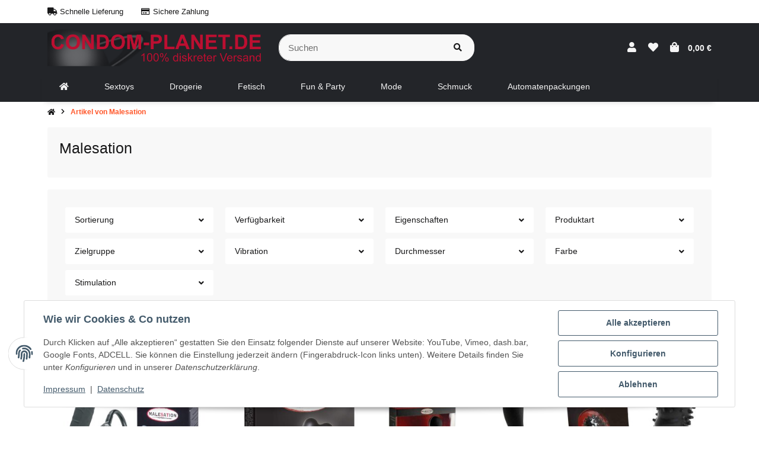

--- FILE ---
content_type: text/html; charset=utf-8
request_url: https://www.condom-planet.de/Malesation?Sortierung=1
body_size: 58979
content:
<!DOCTYPE html>
<html lang="de" itemscope itemtype="https://schema.org/CollectionPage" class="">
    
    <head>
        
        
            <meta http-equiv="content-type" content="text/html; charset=utf-8">
            <meta name="description" itemprop="description" content="Malesation: Aufblasbarer Penis MALESATION Magical Boy - Bunny Penis Ring Cock Ring Automatenpackung - MALESATION Anal Stimulator schwarz - MALESATION Bristl">
                        <meta name="viewport" content="width=device-width, initial-scale=1.0, shrink-to-fit=no">
            <meta http-equiv="X-UA-Compatible" content="IE=edge">
                        <meta name="robots" content="index, follow">

            <meta itemprop="url" content="https://www.condom-planet.de/Malesation">
            
                                <meta name="theme-color" content="#ffffff">
                <meta name="msapplication-TileColor" content="#ffffff">
            
            <meta property="og:type" content="website">
            <meta property="og:site_name" content="Malesation">
            <meta property="og:title" content="Malesation">
            <meta property="og:description" content="Malesation: Aufblasbarer Penis MALESATION Magical Boy - Bunny Penis Ring Cock Ring Automatenpackung - MALESATION Anal Stimulator schwarz - MALESATION Bristl">
            <meta property="og:url" content="https://www.condom-planet.de/Malesation">

                                                <meta itemprop="image" content="https://www.condom-planet.de/bilder/intern/shoplogo/shop-logo_neu3.png">
                    <meta property="og:image" content="https://www.condom-planet.de/bilder/intern/shoplogo/shop-logo_neu3.png">
                                    

        <title itemprop="name">Malesation</title>
        
                    

        
                            <link rel="canonical" href="https://www.condom-planet.de/Malesation">
                    

        

        
            
                            <link type="image/x-icon" href="https://www.condom-planet.de/mediafiles/s360/Favicon/facebook.png" rel="icon">
                    



        
                                                                
            <style id="criticalCSS">
                
                                                            @charset "UTF-8";:root{--et-color-colorPrimary1: #101010;--et-color-colorPrimary2: #F0F0F0;--et-color-colorContentBackground: #FFFFFF;--et-color-colorNeutral1: #232529;--et-color-colorNeutral2: #A2D6F6;--et-color-colorNeutral3: #F8F8F8;--et-color-colorNeutral4: #8395A0;--et-color-colorNeutral5: #B9D0DE;--et-color-colorDanger: #FAD5DB;--et-color-colorDangerBorder: #FAD5DB;--et-color-colorDangerFont: #B11835;--et-color-colorWarning: #FFF3CD;--et-color-colorWarningBorder: #FFF3CD;--et-color-colorWarningFont: #E2AF08;--et-color-colorSuccess: #D8FEC9;--et-color-colorSuccessBorder: #D8FEC9;--et-color-colorSuccessFont: #15906F;--et-color-colorInfo: #DBFAFF;--et-color-colorInfoBorder: #DBFAFF;--et-color-colorInfoFont: #2684A7;--et-color-colorButtonPrimary: #4A47FF;--et-color-colorButtonPrimaryBorder: #4A47FF;--et-color-colorButtonPrimaryFont: #FFFFFF;--et-color-colorButtonPrimaryHover: #1920D0;--et-color-colorButtonPrimaryHoverBorder: #1920D0;--et-color-colorButtonPrimaryHoverFont: #FFFFFF;--et-color-colorButtonPrimaryDisabled: #AEC0FB;--et-color-colorButtonPrimaryDisabledBorder: #AEC0FB;--et-color-colorButtonPrimaryDisabledFont: #FFFFFF;--et-color-colorButtonPrimaryActive: #1920D0;--et-color-colorButtonPrimaryActiveBorder: #1920D0;--et-color-colorButtonPrimaryActiveFont: #FFFFFF;--et-color-colorButtonSecondary: #8395A0;--et-color-colorButtonSecondaryBorder: #8395A0;--et-color-colorButtonSecondaryFont: #FFFFFF;--et-color-colorButtonSecondaryHover: #6B7D88;--et-color-colorButtonSecondaryHoverBorder: #6B7D88;--et-color-colorButtonSecondaryHoverFont: #FFFFFF;--et-color-colorButtonSecondaryDisabled: #ACB4B9;--et-color-colorButtonSecondaryDisabledBorder: #ACB4B9;--et-color-colorButtonSecondaryDisabledFont: #FFFFFF;--et-color-colorButtonSecondaryActive: #6B7D88;--et-color-colorButtonSecondaryActiveBorder: #6B7D88;--et-color-colorButtonSecondaryActiveFont: #FFFFFF;--et-color-colorButtonCart: #3B66F7;--et-color-colorButtonCartBorder: #3B66F7;--et-color-colorButtonCartFont: #FFFFFF;--et-color-colorButtonCartHover: #17397E;--et-color-colorButtonCartHoverBorder: #17397E;--et-color-colorButtonCartHoverFont: #FFFFFF;--et-color-colorButtonCartDisabled: #AEC0FB;--et-color-colorButtonCartDisabledBorder: #AEC0FB;--et-color-colorButtonCartDisabledFont: #FFFFFF;--et-color-colorButtonCartActive: #17397E;--et-color-colorButtonCartActiveBorder: #17397E;--et-color-colorButtonCartActiveFont: #FFFFFF;--et-color-colorButtonCheckout: #5DDB92;--et-color-colorButtonCheckoutBorder: #5DDB92;--et-color-colorButtonCheckoutFont: #FFFFFF;--et-color-colorButtonCheckoutHover: #41BC75;--et-color-colorButtonCheckoutHoverBorder: #41BC75;--et-color-colorButtonCheckoutHoverFont: #FFFFFF;--et-color-colorButtonCheckoutDisabled: #CEF4DE;--et-color-colorButtonCheckoutDisabledBorder: #CEF4DE;--et-color-colorButtonCheckoutDisabledFont: #FFFFFF;--et-color-colorButtonCheckoutActive: #41BC75;--et-color-colorButtonCheckoutActiveBorder: #41BC75;--et-color-colorButtonCheckoutActiveFont: #FFFFFF;--et-color-colorLink: inherit;--et-color-colorLinkHover: #FF5629;--et-color-colorLinkVisited: inherit;--et-color-colorLinkActive: #FF5629;--et-color-colorRibbon1: #EEB701;--et-color-colorRibbonBorder1: #EEB701;--et-color-colorRibbonFont1: #FFFFFF;--et-color-colorRibbon2: #E53F38;--et-color-colorRibbonBorder2: #E53F38;--et-color-colorRibbonFont2: #FFFFFF;--et-color-colorRibbon3: #41BC75;--et-color-colorRibbonBorder3: #41BC75;--et-color-colorRibbonFont3: #FFFFFF;--et-color-colorRibbon4: #EBEBEB;--et-color-colorRibbonBorder4: #EBEBEB;--et-color-colorRibbonFont4: #181819;--et-color-colorRibbon5: #EBEBEB;--et-color-colorRibbonBorder5: #EBEBEB;--et-color-colorRibbonFont5: #181819;--et-color-colorRibbon6: #EBEBEB;--et-color-colorRibbonBorder6: #EBEBEB;--et-color-colorRibbonFont6: #181819;--et-color-colorRibbon7: #EBEBEB;--et-color-colorRibbonBorder7: #EBEBEB;--et-color-colorRibbonFont7: #181819;--et-color-colorRibbon8: #41BC75;--et-color-colorRibbonBorder8: #41BC75;--et-color-colorRibbonFont8: #FFFFFF;--et-color-colorRibbon9: #EBEBEB;--et-color-colorRibbonBorder9: #EBEBEB;--et-color-colorRibbonFont9: #181819;--et-color-colorFontDark: #181819;--et-color-colorFontLight: #F5F5F5;--et-color-colorFontMuted: #8395A0;--et-color-colorFontSpecialPrice: #E53F38;--et-color-colorRatings: #EEB700;--et-color-colorBoxShadow: rgba(0, 0, 0, 0.16);--et-color-colorBackdrop: rgba(0, 0, 0, 0.5);--et-color-colorActive: #2953DE}:root{--grid-gutter-width: 20px;--et-var-image-path: images;--et-var-gray-lighter: #f5f7fa;--et-var-gray-light: #9b9b9b;--et-var-gray: #707070;--et-var-gray-dark: #525252;--et-var-gray-medium: #ebebeb;--et-var-gray-darker: #525252;--et-var-sand: #ebebeb;--et-var-cool-white: #f8f8f8;--et-var-primary: #101010;--et-var-secondary: #F0F0F0;--et-var-success: #15906F;--et-var-bg-success: #D8FEC9;--et-var-info: #2684A7;--et-var-bg-info: #DBFAFF;--et-var-warning: #E2AF08;--et-var-bg-warning: #FFF3CD;--et-var-danger: #B11835;--et-var-bg-danger: #FAD5DB;--et-var-bg-main: #FFFFFF;--et-var-bg-main-ligther: #FFFFFF;--et-var-white: #ffffff;--et-var-black: #000000;--et-var-light: #232529;--et-var-dark: #232529;--et-var-gray-100: #f5f7fa;--et-var-gray-500: #9b9b9b;--et-var-gray-600: #707070;--et-var-gray-700: #525252;--et-var-yiq-text-dark: #181819;--et-var-yiq-text-light: #F5F5F5;--et-var-bg-typeahead-fix: #FFFFFF !important;--et-var-theme-color-gray: ;--et-var-theme-color-gray-light: #f5f7fa;--et-var-theme-color-gray-medium: #ebebeb;--et-var-theme-color-gray-dark: #9b9b9b;--et-var-theme-color-gray-darker: #525252;--et-var-spacers-0: 0;--et-var-spacers-1: 0.25rem;--et-var-spacers-2: 0.5rem;--et-var-spacers-3: 1rem;--et-var-spacers-4: 1.5rem;--et-var-spacers-5: 2rem;--et-var-spacers-6: 3rem;--et-var-spacers-7: 4rem;--et-var-spacers-8: 5rem;--et-var-grid-gutter-width: 20px;--et-var-grid-row-columns: 12;--et-var-grid-breakpoints-xs: 0;--et-var-grid-breakpoints-sm: 662px;--et-var-grid-breakpoints-md: 834px;--et-var-grid-breakpoints-lg: 1232px;--et-var-grid-breakpoints-xl: 1458px;--et-var-container-max-widths-md: 780px;--et-var-container-max-widths-lg: 1140px;--et-var-container-max-widths-xl: 1320px;--et-var-container-fluid-max-width: 1920px;--et-var-line-height-base: 1.5;--et-var-fa-font-path: "../webfonts";--et-var-fa-mixin-font-family: "Font Awesome 5 Free";--et-var-fa-mixin-font-weight-regular: 400;--et-var-fa-mixin-font-weight-solid: 900;--et-var-font-family-sans-serif: sans-serif;--et-var-font-accent: inherit;--et-var-font-size-base: 0.9375rem;--et-var-font-size-lg: 1rem;--et-var-font-size-sm: 0.75rem;--et-var-font-size-xs: 0.6875rem;--et-var-font-weight-lighter: lighter;--et-var-font-weight-light: 300;--et-var-font-weight-normal: 400;--et-var-font-weight-semibold: 600;--et-var-font-weight-bold: 700;--et-var-font-weight-bolder: bolder;--et-var-h1-font-size: 1.5625rem;--et-var-h2-font-size: 1.375rem;--et-var-h3-font-size: 1.125rem;--et-var-h4-font-size: 1rem;--et-var-h5-font-size: 1rem;--et-var-h6-font-size: 1rem;--et-var-headings-margin-bottom: 10px;--et-var-headings-font-family: sans-serif;--et-var-headings-font-weight: 400;--et-var-headings-color: #181819;--et-var-btn-box-shadow: none;--et-var-btn-active-box-shadow: none;--et-var-btn-focus-box-shadow: none;--et-var-btn-focus-width: 0;--et-var-btn-decoration: none;--et-var-btn-hover-decoration: none;--et-var-btn-font-weight: 400;--et-var-transition-base-duration: 0.2s;--et-var-transition-base-timing: ease-in-out;--et-var-transition-base: all 0.2s ease-in-out;--et-var-transition-fade: opacity 0.35s linear;--et-var-highlight-border-size: 0.375rem;--et-var-body-bg: #FFFFFF;--et-var-body-color: #181819;--et-var-table-color: #181819;--et-var-copyright-bg-color: #8395A0;--et-var-footer-bg-color: #FFFFFF;--et-var-footer-color: #181819;--et-var-header-bg-color: #FFFFFF;--et-var-header-color: #181819;--et-var-navbar-light-hover-color: #101010;--et-var-text-muted: #8395A0;--et-var-text-muted-header: #8395A0;--et-var-input-color-placeholder: #8395A0;--et-var-link-color: inherit;--et-var-link-decoration: underline;--et-var-link-hover-color: #FF5629;--et-var-link-hover-decoration: none;--et-var-border-radius: 3px;--et-var-border-radius-lg: 3px;--et-var-border-radius-sm: 3px;--et-var-border-width: 1px;--et-var-border-color: #F0F0F0;--et-var-table-border-color: #B9D0DE;--et-var-card-border-color: #232529;--et-var-card-cap-bg: #232529;--et-var-card-bg: #FFFFFF;--et-var-searchcloud-font-size-scaling: 30%;--et-var-navbar-light-color: #B9D0DE;--et-var-input-bg: #FFFFFF;--et-var-input-focus-border-color: #F0F0F0;--et-var-input-focus-box-shadow: none;--et-var-list-group-bg: #FFFFFF;--et-var-list-group-disabled-bg: #FFFFFF;--et-var-progress-bar-color: #101010;--et-var-progress-border-radius: 0;--et-var-progress-bar-transition: width 0.1s ease;--et-var-progress-height: 10px;--et-var-table-accent-bg: #232529;--et-var-table-hover-bg: #232529;--et-var-table-hover-color: #F5F5F5;--et-var-table-cell-padding: 0.75rem;--et-var-table-cell-padding-x: 1rem;--et-var-table-cell-padding-y: 0.75rem;--et-var-table-cell-padding-sm: 0.5rem 1rem;--et-var-table-striped-order: even;--et-var-sizes-20: 20%;--et-var-sizes-40: 40%;--et-var-sizes-60: 60%;--et-var-sizes-80: 80%;--et-var-url-0: url(../../images/loading.gif);--et-var-url-1: url(../../images/loading-sm.gif);--et-var-tooltip-font-size: 0.75rem;--et-var-tooltip-color: #232529;--et-var-tooltip-border-color: #232529;--et-var-tooltip-bg: #FFFFFF;--et-var-tooltip-border-radius: 3px;--et-var-tooltip-arrow-color: #232529;--et-var-tooltip-arrow-inner-color: #FFFFFF;--et-var-tooltip-border-width: 1px;--et-var-tooltip-arrow-inner-width: 0.8rem;--et-var-tooltip-arrow-inner-height: 0.4rem;--et-var-tooltip-arrow-width: 0.88rem;--et-var-tooltip-arrow-height: 0.45rem;--et-var-tooltip-margin: 0.5rem;--et-var-input-btn-padding-y: 0.625rem;--et-var-input-btn-padding-x: 0.9375rem;--et-var-input-btn-padding-y-sm: 0.375rem;--et-var-input-btn-font-size-sm: 0.9375rem;--et-var-input-height: calc(1.5em + 1.25rem + 2px);--et-var-input-border-color: #B9D0DE;--et-var-custom-select-indicator-padding: 1.875rem;--et-var-custom-select-indicator-color: #ffffff;--et-var-custom-select-indicator-bg: #B9D0DE;--et-var-custom-select-indicator: url("data:image/svg+xml,%3Csvg xmlns='http://www.w3.org/2000/svg' viewBox='0 0 32 32' fill='%23B9D0DE' x='0px' y='0px' style='enable-background:new 0 0 32 32;' xml:space='preserve'%3E%3Cpolygon  points='16,18.2 11.8,14.6 12.4,13.8 16,16.8 19.6,13.8 20.2,14.6 '/%3E%3C/svg%3E");--et-var-custom-select-invalid-indicator: url("data:image/svg+xml,%3Csvg xmlns='http://www.w3.org/2000/svg' viewBox='0 0 32.1 32'%3E%3Crect fill='%23B11835' width='32.1' height='32'/%3E%3Cpath fill='%23ffffff' d='M20.4,15l-4.2,4.2c-0.1,0.1-0.1,0.1-0.2,0.1s-0.2,0-0.2-0.1L11.7,15c-0.1-0.1-0.1-0.1-0.1-0.2s0-0.2,0.1-0.2l0.4-0.4c0.1-0.1,0.1-0.1,0.2-0.1c0.1,0,0.2,0,0.2,0.1l3.5,3.5l3.5-3.5c0.1-0.1,0.1-0.1,0.2-0.1s0.2,0,0.2,0.1l0.4,0.4c0.1,0.1,0.1,0.1,0.1,0.2S20.5,14.9,20.4,15z'/%3E%3C/svg%3E");--et-var-custom-select-valid-indicator: url("data:image/svg+xml,%3Csvg xmlns='http://www.w3.org/2000/svg' viewBox='0 0 32.1 32'%3E%3Crect fill='%2315906F' width='32.1' height='32'/%3E%3Cpath fill='%23ffffff' d='M20.4,15l-4.2,4.2c-0.1,0.1-0.1,0.1-0.2,0.1s-0.2,0-0.2-0.1L11.7,15c-0.1-0.1-0.1-0.1-0.1-0.2s0-0.2,0.1-0.2l0.4-0.4c0.1-0.1,0.1-0.1,0.2-0.1c0.1,0,0.2,0,0.2,0.1l3.5,3.5l3.5-3.5c0.1-0.1,0.1-0.1,0.2-0.1s0.2,0,0.2,0.1l0.4,0.4c0.1,0.1,0.1,0.1,0.1,0.2S20.5,14.9,20.4,15z'/%3E%3C/svg%3E");--et-var-custom-select-background: url("data:image/svg+xml,%3Csvg xmlns='http://www.w3.org/2000/svg' viewBox='0 0 32 32' fill='%23B9D0DE' x='0px' y='0px' style='enable-background:new 0 0 32 32;' xml:space='preserve'%3E%3Cpolygon  points='16,18.2 11.8,14.6 12.4,13.8 16,16.8 19.6,13.8 20.2,14.6 '/%3E%3C/svg%3E") no-repeat right center/auto 100%;--et-var-custom-select-box-shadow: none;--et-var-pagination-border-width: 0;--et-var-pagination-bg: transparent;--et-var-pagination-color: inherit;--et-var-pagination-hover-bg: transparent;--et-var-pagination-hover-color: #FF5629;--et-var-pagination-active-bg: transparent;--et-var-pagination-active-color: #FF5629;--et-var-pagination-focus-box-shadow: none;--et-var-pagination-disabled-color: #8395A0;--et-var-pagination-disabled-bg: transparent;--et-var-pagination-disabled-border-color: #8395A0;--et-var-breadcrumb-padding-y: 0.5rem;--et-var-breadcrumb-padding-x: 0;--et-var-breadcrumb-bg: transparent;--et-var-breadcrumb-divider-color: inherit;--et-var-breadcrumb-active-color: #FF5629;--et-var-breadcrumb-border-radius: 0;--et-var-breadcrumb-margin-bottom: 0;--et-var-tap-target-size: 44px;--et-var-tap-target-size-sm: 36px;--et-var-ribbon-colors-1: #FFFFFF;--et-var-ribbon-colors-2: #FFFFFF;--et-var-ribbon-colors-3: #FFFFFF;--et-var-ribbon-colors-4: #181819;--et-var-ribbon-colors-5: #181819;--et-var-ribbon-colors-6: #181819;--et-var-ribbon-colors-7: #181819;--et-var-ribbon-colors-8: #FFFFFF;--et-var-ribbon-colors-9: #181819;--et-var-ribbon-bg-colors-1: #EEB701;--et-var-ribbon-bg-colors-2: #E53F38;--et-var-ribbon-bg-colors-3: #41BC75;--et-var-ribbon-bg-colors-4: #EBEBEB;--et-var-ribbon-bg-colors-5: #EBEBEB;--et-var-ribbon-bg-colors-6: #EBEBEB;--et-var-ribbon-bg-colors-7: #EBEBEB;--et-var-ribbon-bg-colors-8: #41BC75;--et-var-ribbon-bg-colors-9: #EBEBEB;--et-var-nav-tabs-border-radius: 0;--et-var-nav-tabs-link-hover-border-color: transparent;--et-var-nav-tabs-link-active-color: #FF5629;--et-var-nav-tabs-link-active-bg: transparent;--et-var-nav-tabs-link-active-border-color: #FF5629;--et-var-navbar-nav-link-padding-x: 1.5rem;--et-var-navbar-nav-link-padding-y: 1.5rem;--et-var-nav-link-padding-x: 1rem;--et-var-navbar-padding-y: 0.4rem;--et-var-navbar-padding-y-lg: 0.6rem;--et-var-navbar-image-height: 2rem;--et-var-navbar-image-height-lg: 3.0625rem;--et-var-modal-inner-padding: 1rem 0;--et-var-modal-content-padding: 1rem 2rem;--et-var-modal-content-padding-sm: 1rem;--et-var-modal-content-border-width: 0;--et-var-modal-content-box-shadow-sm-up: 0 0 0.625rem rgba(0, 0, 0, 0.16);--et-var-modal-content-border-radius: 3px;--et-var-modal-header-border-width: 1px;--et-var-modal-header-padding-y: 0.5rem;--et-var-modal-header-padding-x: 0;--et-var-modal-backdrop-opacity: 0.8;--et-var-modal-md: 700px;--et-var-progress-bg: #F0F0F0;--et-var-progress-box-shadow: none;--et-var-enable-caret: false;--et-var-enable-shadows: true;--et-var-dropdown-box-shadow: 0 0.0625rem 0.75rem rgba(0, 0, 0, 0.16);--et-var-dropdown-border-width: 0;--et-var-dropdown-border-radius: 3px;--et-var-dropdown-link-bg-color: transparent;--et-var-dropdown-link-color: inherit;--et-var-dropdown-link-hover-color: #FF5629;--et-var-dropdown-link-hover-bg: #FFFFFF;--et-var-dropdown-link-active-color: #FF5629;--et-var-dropdown-link-active-bg: #FFFFFF;--et-var-dropdown-padding-y: 0;--et-var-fallbackFontFamily: sans-serif;--et-var-component-active-color: #F5F5F5;--et-var-component-active-bg: #181819;--et-var-et-boxed-content-bg: #F8F8F8;--et-var-et-boxed-content-color: #181819;--et-var-et-boxed-content-border: initial;--et-var-et-boxed-content-border-radius: 3px;--et-var-et-boxed-content-margin-bottom: 20px;--et-var-et-boxed-content-margin-bottom-xs: 20px;--et-var-et-boxed-content-margin-bottom-sm: 20px;--et-var-et-boxed-content-margin-bottom-md: 20px;--et-var-et-boxed-content-margin-bottom-lg: 20px;--et-var-et-boxed-content-margin-bottom-xl: 20px;--et-var-et-boxed-content-padding: 1.875rem;--et-var-et-boxed-content-padding-xs: 1.875rem;--et-var-et-boxed-content-padding-sm: 1.875rem;--et-var-et-boxed-content-padding-md: 1.875rem;--et-var-et-boxed-content-padding-lg: 1.875rem;--et-var-et-boxed-content-padding-xl: 1.875rem}:root{--blue: #007bff;--indigo: #6610f2;--purple: #6f42c1;--pink: #e83e8c;--red: #dc3545;--orange: #fd7e14;--yellow: #ffc107;--green: #28a745;--teal: #20c997;--cyan: #17a2b8;--white: #ffffff;--gray: #707070;--gray-dark: #343a40;--primary: #101010;--secondary: #F0F0F0;--success: #15906F;--info: #2684A7;--warning: #E2AF08;--danger: #B11835;--light: #232529;--dark: #232529;--gray: #707070;--gray-light: #f5f7fa;--gray-medium: #ebebeb;--gray-dark: #9b9b9b;--gray-darker: #525252;--breakpoint-xs: 0;--breakpoint-sm: 662px;--breakpoint-md: 834px;--breakpoint-lg: 1232px;--breakpoint-xl: 1458px;--font-family-sans-serif: sans-serif;--font-family-monospace: SFMono-Regular, Menlo, Monaco, Consolas, "Liberation Mono", "Courier New", monospace}*,*::before,*::after{box-sizing:border-box}html{font-family:sans-serif;line-height:1.15;-webkit-text-size-adjust:100%;-webkit-tap-highlight-color:rgba(0,0,0,0)}article,aside,figcaption,figure,footer,header,hgroup,main,nav,section{display:block}body{margin:0;font-family:sans-serif;font-size:0.9375rem;font-weight:400;line-height:1.5;color:#181819;text-align:left;background-color:#fff}[tabindex="-1"]:focus:not(:focus-visible){outline:0 !important}hr{box-sizing:content-box;height:0;overflow:visible}h1,h2,h3,h4,h5,h6{margin-top:0;margin-bottom:10px}p{margin-top:0;margin-bottom:1rem}abbr[title],abbr[data-original-title]{text-decoration:underline;-webkit-text-decoration:underline dotted;text-decoration:underline dotted;cursor:help;border-bottom:0;-webkit-text-decoration-skip-ink:none;text-decoration-skip-ink:none}address{margin-bottom:1rem;font-style:normal;line-height:inherit}ol,ul,dl{margin-top:0;margin-bottom:1rem}ol ol,ul ul,ol ul,ul ol{margin-bottom:0}dt{font-weight:700}dd{margin-bottom:.5rem;margin-left:0}blockquote{margin:0 0 1rem}b,strong{font-weight:bolder}small{font-size:80%}sub,sup{position:relative;font-size:75%;line-height:0;vertical-align:baseline}sub{bottom:-0.25em}sup{top:-0.5em}a{color:inherit;text-decoration:underline;background-color:transparent}a:hover{color:#ff5629;text-decoration:none}a:not([href]):not([class]){color:inherit;text-decoration:none}a:not([href]):not([class]):hover{color:inherit;text-decoration:none}pre,code,kbd,samp{font-family:SFMono-Regular,Menlo,Monaco,Consolas,"Liberation Mono","Courier New",monospace;font-size:1em}pre{margin-top:0;margin-bottom:1rem;overflow:auto;-ms-overflow-style:scrollbar}figure{margin:0 0 1rem}img{vertical-align:middle;border-style:none}svg{overflow:hidden;vertical-align:middle}table{border-collapse:collapse}caption{padding-top:.75rem;padding-bottom:.75rem;color:#8395a0;text-align:left;caption-side:bottom}th{text-align:inherit;text-align:-webkit-match-parent}label{display:inline-block;margin-bottom:.5rem}button{border-radius:0}button:focus:not(:focus-visible){outline:0}input,button,select,optgroup,textarea{margin:0;font-family:inherit;font-size:inherit;line-height:inherit}button,input{overflow:visible}button,select{text-transform:none}[role=button]{cursor:pointer}select{word-wrap:normal}button,[type=button],[type=reset],[type=submit]{-webkit-appearance:button}button:not(:disabled),[type=button]:not(:disabled),[type=reset]:not(:disabled),[type=submit]:not(:disabled){cursor:pointer}button::-moz-focus-inner,[type=button]::-moz-focus-inner,[type=reset]::-moz-focus-inner,[type=submit]::-moz-focus-inner{padding:0;border-style:none}input[type=radio],input[type=checkbox]{box-sizing:border-box;padding:0}textarea{overflow:auto;resize:vertical}fieldset{min-width:0;padding:0;margin:0;border:0}legend{display:block;width:100%;max-width:100%;padding:0;margin-bottom:.5rem;font-size:1.5rem;line-height:inherit;color:inherit;white-space:normal}progress{vertical-align:baseline}[type=number]::-webkit-inner-spin-button,[type=number]::-webkit-outer-spin-button{height:auto}[type=search]{outline-offset:-2px;-webkit-appearance:none}[type=search]::-webkit-search-decoration{-webkit-appearance:none}::-webkit-file-upload-button{font:inherit;-webkit-appearance:button}output{display:inline-block}summary{display:list-item;cursor:pointer}template{display:none}[hidden]{display:none !important}.img-fluid{max-width:100%;height:auto}.img-thumbnail{padding:.25rem;background-color:#fff;border:1px solid #dee2e6;border-radius:3px;box-shadow:0 1px 2px rgba(0,0,0,.075);max-width:100%;height:auto}.figure{display:inline-block}.figure-img{margin-bottom:.5rem;line-height:1}.figure-caption{font-size:90%;color:#707070}.container,.container-fluid,.container-xl,.container-lg,.container-md{width:100%;padding-right:10px;padding-left:10px;margin-right:auto;margin-left:auto}@media(min-width: 834px){.container-md,.container-sm,.container{max-width:780px}}@media(min-width: 1232px){.container-lg,.container-md,.container-sm,.container{max-width:1140px}}@media(min-width: 1458px){.container-xl,.container-lg,.container-md,.container-sm,.container{max-width:1320px}}.row{display:flex;flex-wrap:wrap;margin-right:-10px;margin-left:-10px}.no-gutters{margin-right:0;margin-left:0}.no-gutters>.col,.no-gutters>[class*=col-]{padding-right:0;padding-left:0}.col-xl,.col-xl-auto,.col-xl-12,.col-xl-11,.col-xl-10,.col-xl-9,.col-xl-8,.col-xl-7,.col-xl-6,.col-xl-5,.col-xl-4,.col-xl-3,.col-xl-2,.col-xl-1,.col-lg,.col-lg-auto,.col-lg-12,.col-lg-11,.col-lg-10,.col-lg-9,.col-lg-8,.col-lg-7,.col-lg-6,.col-lg-5,.col-lg-4,.col-lg-3,.col-lg-2,.col-lg-1,.col-md,.col-md-auto,.col-md-12,.col-md-11,.col-md-10,.col-md-9,.col-md-8,.col-md-7,.col-md-6,.col-md-5,.col-md-4,.col-md-3,.col-md-2,.col-md-1,.col-sm,.col-sm-auto,.col-sm-12,.col-sm-11,.col-sm-10,.col-sm-9,.col-sm-8,.col-sm-7,.col-sm-6,.col-sm-5,.col-sm-4,.col-sm-3,.col-sm-2,.col-sm-1,.col,.col-auto,.col-12,.col-11,.col-10,.col-9,.col-8,.col-7,.col-6,.col-5,.col-4,.col-3,.col-2,.col-1{position:relative;width:100%;padding-right:10px;padding-left:10px}.col{flex-basis:0;flex-grow:1;max-width:100%}.row-cols-1>*{flex:0 0 100%;max-width:100%}.row-cols-2>*{flex:0 0 50%;max-width:50%}.row-cols-3>*{flex:0 0 33.3333333333%;max-width:33.3333333333%}.row-cols-4>*{flex:0 0 25%;max-width:25%}.row-cols-5>*{flex:0 0 20%;max-width:20%}.row-cols-6>*{flex:0 0 16.6666666667%;max-width:16.6666666667%}.row-cols-7>*{flex:0 0 14.2857142857%;max-width:14.2857142857%}.row-cols-8>*{flex:0 0 12.5%;max-width:12.5%}.row-cols-9>*{flex:0 0 11.1111111111%;max-width:11.1111111111%}.row-cols-10>*{flex:0 0 10%;max-width:10%}.row-cols-11>*{flex:0 0 9.0909090909%;max-width:9.0909090909%}.row-cols-12>*{flex:0 0 8.3333333333%;max-width:8.3333333333%}.col-auto{flex:0 0 auto;width:auto;max-width:100%}.col-1{flex:0 0 8.33333333%;max-width:8.33333333%}.col-2{flex:0 0 16.66666667%;max-width:16.66666667%}.col-3{flex:0 0 25%;max-width:25%}.col-4{flex:0 0 33.33333333%;max-width:33.33333333%}.col-5{flex:0 0 41.66666667%;max-width:41.66666667%}.col-6{flex:0 0 50%;max-width:50%}.col-7{flex:0 0 58.33333333%;max-width:58.33333333%}.col-8{flex:0 0 66.66666667%;max-width:66.66666667%}.col-9{flex:0 0 75%;max-width:75%}.col-10{flex:0 0 83.33333333%;max-width:83.33333333%}.col-11{flex:0 0 91.66666667%;max-width:91.66666667%}.col-12{flex:0 0 100%;max-width:100%}.order-first{order:-1}.order-last{order:13}.order-0{order:0}.order-1{order:1}.order-2{order:2}.order-3{order:3}.order-4{order:4}.order-5{order:5}.order-6{order:6}.order-7{order:7}.order-8{order:8}.order-9{order:9}.order-10{order:10}.order-11{order:11}.order-12{order:12}.offset-1{margin-left:8.33333333%}.offset-2{margin-left:16.66666667%}.offset-3{margin-left:25%}.offset-4{margin-left:33.33333333%}.offset-5{margin-left:41.66666667%}.offset-6{margin-left:50%}.offset-7{margin-left:58.33333333%}.offset-8{margin-left:66.66666667%}.offset-9{margin-left:75%}.offset-10{margin-left:83.33333333%}.offset-11{margin-left:91.66666667%}@media(min-width: 662px){.col-sm{flex-basis:0;flex-grow:1;max-width:100%}.row-cols-sm-1>*{flex:0 0 100%;max-width:100%}.row-cols-sm-2>*{flex:0 0 50%;max-width:50%}.row-cols-sm-3>*{flex:0 0 33.3333333333%;max-width:33.3333333333%}.row-cols-sm-4>*{flex:0 0 25%;max-width:25%}.row-cols-sm-5>*{flex:0 0 20%;max-width:20%}.row-cols-sm-6>*{flex:0 0 16.6666666667%;max-width:16.6666666667%}.row-cols-sm-7>*{flex:0 0 14.2857142857%;max-width:14.2857142857%}.row-cols-sm-8>*{flex:0 0 12.5%;max-width:12.5%}.row-cols-sm-9>*{flex:0 0 11.1111111111%;max-width:11.1111111111%}.row-cols-sm-10>*{flex:0 0 10%;max-width:10%}.row-cols-sm-11>*{flex:0 0 9.0909090909%;max-width:9.0909090909%}.row-cols-sm-12>*{flex:0 0 8.3333333333%;max-width:8.3333333333%}.col-sm-auto{flex:0 0 auto;width:auto;max-width:100%}.col-sm-1{flex:0 0 8.33333333%;max-width:8.33333333%}.col-sm-2{flex:0 0 16.66666667%;max-width:16.66666667%}.col-sm-3{flex:0 0 25%;max-width:25%}.col-sm-4{flex:0 0 33.33333333%;max-width:33.33333333%}.col-sm-5{flex:0 0 41.66666667%;max-width:41.66666667%}.col-sm-6{flex:0 0 50%;max-width:50%}.col-sm-7{flex:0 0 58.33333333%;max-width:58.33333333%}.col-sm-8{flex:0 0 66.66666667%;max-width:66.66666667%}.col-sm-9{flex:0 0 75%;max-width:75%}.col-sm-10{flex:0 0 83.33333333%;max-width:83.33333333%}.col-sm-11{flex:0 0 91.66666667%;max-width:91.66666667%}.col-sm-12{flex:0 0 100%;max-width:100%}.order-sm-first{order:-1}.order-sm-last{order:13}.order-sm-0{order:0}.order-sm-1{order:1}.order-sm-2{order:2}.order-sm-3{order:3}.order-sm-4{order:4}.order-sm-5{order:5}.order-sm-6{order:6}.order-sm-7{order:7}.order-sm-8{order:8}.order-sm-9{order:9}.order-sm-10{order:10}.order-sm-11{order:11}.order-sm-12{order:12}.offset-sm-0{margin-left:0}.offset-sm-1{margin-left:8.33333333%}.offset-sm-2{margin-left:16.66666667%}.offset-sm-3{margin-left:25%}.offset-sm-4{margin-left:33.33333333%}.offset-sm-5{margin-left:41.66666667%}.offset-sm-6{margin-left:50%}.offset-sm-7{margin-left:58.33333333%}.offset-sm-8{margin-left:66.66666667%}.offset-sm-9{margin-left:75%}.offset-sm-10{margin-left:83.33333333%}.offset-sm-11{margin-left:91.66666667%}}@media(min-width: 834px){.col-md{flex-basis:0;flex-grow:1;max-width:100%}.row-cols-md-1>*{flex:0 0 100%;max-width:100%}.row-cols-md-2>*{flex:0 0 50%;max-width:50%}.row-cols-md-3>*{flex:0 0 33.3333333333%;max-width:33.3333333333%}.row-cols-md-4>*{flex:0 0 25%;max-width:25%}.row-cols-md-5>*{flex:0 0 20%;max-width:20%}.row-cols-md-6>*{flex:0 0 16.6666666667%;max-width:16.6666666667%}.row-cols-md-7>*{flex:0 0 14.2857142857%;max-width:14.2857142857%}.row-cols-md-8>*{flex:0 0 12.5%;max-width:12.5%}.row-cols-md-9>*{flex:0 0 11.1111111111%;max-width:11.1111111111%}.row-cols-md-10>*{flex:0 0 10%;max-width:10%}.row-cols-md-11>*{flex:0 0 9.0909090909%;max-width:9.0909090909%}.row-cols-md-12>*{flex:0 0 8.3333333333%;max-width:8.3333333333%}.col-md-auto{flex:0 0 auto;width:auto;max-width:100%}.col-md-1{flex:0 0 8.33333333%;max-width:8.33333333%}.col-md-2{flex:0 0 16.66666667%;max-width:16.66666667%}.col-md-3{flex:0 0 25%;max-width:25%}.col-md-4{flex:0 0 33.33333333%;max-width:33.33333333%}.col-md-5{flex:0 0 41.66666667%;max-width:41.66666667%}.col-md-6{flex:0 0 50%;max-width:50%}.col-md-7{flex:0 0 58.33333333%;max-width:58.33333333%}.col-md-8{flex:0 0 66.66666667%;max-width:66.66666667%}.col-md-9{flex:0 0 75%;max-width:75%}.col-md-10{flex:0 0 83.33333333%;max-width:83.33333333%}.col-md-11{flex:0 0 91.66666667%;max-width:91.66666667%}.col-md-12{flex:0 0 100%;max-width:100%}.order-md-first{order:-1}.order-md-last{order:13}.order-md-0{order:0}.order-md-1{order:1}.order-md-2{order:2}.order-md-3{order:3}.order-md-4{order:4}.order-md-5{order:5}.order-md-6{order:6}.order-md-7{order:7}.order-md-8{order:8}.order-md-9{order:9}.order-md-10{order:10}.order-md-11{order:11}.order-md-12{order:12}.offset-md-0{margin-left:0}.offset-md-1{margin-left:8.33333333%}.offset-md-2{margin-left:16.66666667%}.offset-md-3{margin-left:25%}.offset-md-4{margin-left:33.33333333%}.offset-md-5{margin-left:41.66666667%}.offset-md-6{margin-left:50%}.offset-md-7{margin-left:58.33333333%}.offset-md-8{margin-left:66.66666667%}.offset-md-9{margin-left:75%}.offset-md-10{margin-left:83.33333333%}.offset-md-11{margin-left:91.66666667%}}@media(min-width: 1232px){.col-lg{flex-basis:0;flex-grow:1;max-width:100%}.row-cols-lg-1>*{flex:0 0 100%;max-width:100%}.row-cols-lg-2>*{flex:0 0 50%;max-width:50%}.row-cols-lg-3>*{flex:0 0 33.3333333333%;max-width:33.3333333333%}.row-cols-lg-4>*{flex:0 0 25%;max-width:25%}.row-cols-lg-5>*{flex:0 0 20%;max-width:20%}.row-cols-lg-6>*{flex:0 0 16.6666666667%;max-width:16.6666666667%}.row-cols-lg-7>*{flex:0 0 14.2857142857%;max-width:14.2857142857%}.row-cols-lg-8>*{flex:0 0 12.5%;max-width:12.5%}.row-cols-lg-9>*{flex:0 0 11.1111111111%;max-width:11.1111111111%}.row-cols-lg-10>*{flex:0 0 10%;max-width:10%}.row-cols-lg-11>*{flex:0 0 9.0909090909%;max-width:9.0909090909%}.row-cols-lg-12>*{flex:0 0 8.3333333333%;max-width:8.3333333333%}.col-lg-auto{flex:0 0 auto;width:auto;max-width:100%}.col-lg-1{flex:0 0 8.33333333%;max-width:8.33333333%}.col-lg-2{flex:0 0 16.66666667%;max-width:16.66666667%}.col-lg-3{flex:0 0 25%;max-width:25%}.col-lg-4{flex:0 0 33.33333333%;max-width:33.33333333%}.col-lg-5{flex:0 0 41.66666667%;max-width:41.66666667%}.col-lg-6{flex:0 0 50%;max-width:50%}.col-lg-7{flex:0 0 58.33333333%;max-width:58.33333333%}.col-lg-8{flex:0 0 66.66666667%;max-width:66.66666667%}.col-lg-9{flex:0 0 75%;max-width:75%}.col-lg-10{flex:0 0 83.33333333%;max-width:83.33333333%}.col-lg-11{flex:0 0 91.66666667%;max-width:91.66666667%}.col-lg-12{flex:0 0 100%;max-width:100%}.order-lg-first{order:-1}.order-lg-last{order:13}.order-lg-0{order:0}.order-lg-1{order:1}.order-lg-2{order:2}.order-lg-3{order:3}.order-lg-4{order:4}.order-lg-5{order:5}.order-lg-6{order:6}.order-lg-7{order:7}.order-lg-8{order:8}.order-lg-9{order:9}.order-lg-10{order:10}.order-lg-11{order:11}.order-lg-12{order:12}.offset-lg-0{margin-left:0}.offset-lg-1{margin-left:8.33333333%}.offset-lg-2{margin-left:16.66666667%}.offset-lg-3{margin-left:25%}.offset-lg-4{margin-left:33.33333333%}.offset-lg-5{margin-left:41.66666667%}.offset-lg-6{margin-left:50%}.offset-lg-7{margin-left:58.33333333%}.offset-lg-8{margin-left:66.66666667%}.offset-lg-9{margin-left:75%}.offset-lg-10{margin-left:83.33333333%}.offset-lg-11{margin-left:91.66666667%}}@media(min-width: 1458px){.col-xl{flex-basis:0;flex-grow:1;max-width:100%}.row-cols-xl-1>*{flex:0 0 100%;max-width:100%}.row-cols-xl-2>*{flex:0 0 50%;max-width:50%}.row-cols-xl-3>*{flex:0 0 33.3333333333%;max-width:33.3333333333%}.row-cols-xl-4>*{flex:0 0 25%;max-width:25%}.row-cols-xl-5>*{flex:0 0 20%;max-width:20%}.row-cols-xl-6>*{flex:0 0 16.6666666667%;max-width:16.6666666667%}.row-cols-xl-7>*{flex:0 0 14.2857142857%;max-width:14.2857142857%}.row-cols-xl-8>*{flex:0 0 12.5%;max-width:12.5%}.row-cols-xl-9>*{flex:0 0 11.1111111111%;max-width:11.1111111111%}.row-cols-xl-10>*{flex:0 0 10%;max-width:10%}.row-cols-xl-11>*{flex:0 0 9.0909090909%;max-width:9.0909090909%}.row-cols-xl-12>*{flex:0 0 8.3333333333%;max-width:8.3333333333%}.col-xl-auto{flex:0 0 auto;width:auto;max-width:100%}.col-xl-1{flex:0 0 8.33333333%;max-width:8.33333333%}.col-xl-2{flex:0 0 16.66666667%;max-width:16.66666667%}.col-xl-3{flex:0 0 25%;max-width:25%}.col-xl-4{flex:0 0 33.33333333%;max-width:33.33333333%}.col-xl-5{flex:0 0 41.66666667%;max-width:41.66666667%}.col-xl-6{flex:0 0 50%;max-width:50%}.col-xl-7{flex:0 0 58.33333333%;max-width:58.33333333%}.col-xl-8{flex:0 0 66.66666667%;max-width:66.66666667%}.col-xl-9{flex:0 0 75%;max-width:75%}.col-xl-10{flex:0 0 83.33333333%;max-width:83.33333333%}.col-xl-11{flex:0 0 91.66666667%;max-width:91.66666667%}.col-xl-12{flex:0 0 100%;max-width:100%}.order-xl-first{order:-1}.order-xl-last{order:13}.order-xl-0{order:0}.order-xl-1{order:1}.order-xl-2{order:2}.order-xl-3{order:3}.order-xl-4{order:4}.order-xl-5{order:5}.order-xl-6{order:6}.order-xl-7{order:7}.order-xl-8{order:8}.order-xl-9{order:9}.order-xl-10{order:10}.order-xl-11{order:11}.order-xl-12{order:12}.offset-xl-0{margin-left:0}.offset-xl-1{margin-left:8.33333333%}.offset-xl-2{margin-left:16.66666667%}.offset-xl-3{margin-left:25%}.offset-xl-4{margin-left:33.33333333%}.offset-xl-5{margin-left:41.66666667%}.offset-xl-6{margin-left:50%}.offset-xl-7{margin-left:58.33333333%}.offset-xl-8{margin-left:66.66666667%}.offset-xl-9{margin-left:75%}.offset-xl-10{margin-left:83.33333333%}.offset-xl-11{margin-left:91.66666667%}}.nav{display:flex;flex-wrap:wrap;padding-left:0;margin-bottom:0;list-style:none}.nav-link{display:block;padding:.5rem 1rem;text-decoration:none}.nav-link:hover,.nav-link:focus{text-decoration:none}.nav-link.disabled{color:#707070;pointer-events:none;cursor:default}.nav-tabs{border-bottom:1px solid #dee2e6}.nav-tabs .nav-link{margin-bottom:-1px;background-color:transparent;border:1px solid transparent;border-top-left-radius:0;border-top-right-radius:0}.nav-tabs .nav-link:hover,.nav-tabs .nav-link:focus{isolation:isolate;border-color:transparent}.nav-tabs .nav-link.disabled{color:#707070;background-color:transparent;border-color:transparent}.nav-tabs .nav-link.active,.nav-tabs .nav-item.show .nav-link{color:#ff5629;background-color:transparent;border-color:#ff5629}.nav-tabs .dropdown-menu{margin-top:-1px;border-top-left-radius:0;border-top-right-radius:0}.nav-pills .nav-link{background:none;border:0;border-radius:3px}.nav-pills .nav-link.active,.nav-pills .show>.nav-link{color:#f5f5f5;background-color:#181819}.nav-fill>.nav-link,.nav-fill .nav-item{flex:1 1 auto;text-align:center}.nav-justified>.nav-link,.nav-justified .nav-item{flex-basis:0;flex-grow:1;text-align:center}.tab-content>.tab-pane{display:none}.tab-content>.active{display:block}.navbar{position:relative;display:flex;flex-wrap:wrap;align-items:center;justify-content:space-between;padding:.4rem 1rem}.navbar .container,.navbar .container-fluid,.navbar .container-md,.navbar .container-lg,.navbar .container-xl{display:flex;flex-wrap:wrap;align-items:center;justify-content:space-between}.navbar-brand{display:inline-block;padding-top:.453125rem;padding-bottom:.453125rem;margin-right:1rem;font-size:1rem;line-height:inherit;white-space:nowrap}.navbar-brand:hover,.navbar-brand:focus{text-decoration:none}.navbar-nav{display:flex;flex-direction:column;padding-left:0;margin-bottom:0;list-style:none}.navbar-nav .nav-link{padding-right:0;padding-left:0}.navbar-nav .dropdown-menu{position:static;float:none}.navbar-text{display:inline-block;padding-top:.5rem;padding-bottom:.5rem}.navbar-collapse{flex-basis:100%;flex-grow:1;align-items:center}.navbar-toggler{padding:.25rem .75rem;font-size:1rem;line-height:1;background-color:transparent;border:1px solid transparent;border-radius:3px}.navbar-toggler:hover,.navbar-toggler:focus{text-decoration:none}.navbar-toggler-icon{display:inline-block;width:1.5em;height:1.5em;vertical-align:middle;content:"";background:50%/100% 100% no-repeat}.navbar-nav-scroll{max-height:75vh;overflow-y:auto}@media(max-width: 661.98px){.navbar-expand-sm>.container,.navbar-expand-sm>.container-fluid,.navbar-expand-sm>.container-md,.navbar-expand-sm>.container-lg,.navbar-expand-sm>.container-xl{padding-right:0;padding-left:0}}@media(min-width: 662px){.navbar-expand-sm{flex-flow:row nowrap;justify-content:flex-start}.navbar-expand-sm .navbar-nav{flex-direction:row}.navbar-expand-sm .navbar-nav .dropdown-menu{position:absolute}.navbar-expand-sm .navbar-nav .nav-link{padding-right:1.5rem;padding-left:1.5rem}.navbar-expand-sm>.container,.navbar-expand-sm>.container-fluid,.navbar-expand-sm>.container-md,.navbar-expand-sm>.container-lg,.navbar-expand-sm>.container-xl{flex-wrap:nowrap}.navbar-expand-sm .navbar-nav-scroll{overflow:visible}.navbar-expand-sm .navbar-collapse{display:flex !important;flex-basis:auto}.navbar-expand-sm .navbar-toggler{display:none}}@media(max-width: 833.98px){.navbar-expand-md>.container,.navbar-expand-md>.container-fluid,.navbar-expand-md>.container-md,.navbar-expand-md>.container-lg,.navbar-expand-md>.container-xl{padding-right:0;padding-left:0}}@media(min-width: 834px){.navbar-expand-md{flex-flow:row nowrap;justify-content:flex-start}.navbar-expand-md .navbar-nav{flex-direction:row}.navbar-expand-md .navbar-nav .dropdown-menu{position:absolute}.navbar-expand-md .navbar-nav .nav-link{padding-right:1.5rem;padding-left:1.5rem}.navbar-expand-md>.container,.navbar-expand-md>.container-fluid,.navbar-expand-md>.container-md,.navbar-expand-md>.container-lg,.navbar-expand-md>.container-xl{flex-wrap:nowrap}.navbar-expand-md .navbar-nav-scroll{overflow:visible}.navbar-expand-md .navbar-collapse{display:flex !important;flex-basis:auto}.navbar-expand-md .navbar-toggler{display:none}}@media(max-width: 1231.98px){.navbar-expand-lg>.container,.navbar-expand-lg>.container-fluid,.navbar-expand-lg>.container-md,.navbar-expand-lg>.container-lg,.navbar-expand-lg>.container-xl{padding-right:0;padding-left:0}}@media(min-width: 1232px){.navbar-expand-lg{flex-flow:row nowrap;justify-content:flex-start}.navbar-expand-lg .navbar-nav{flex-direction:row}.navbar-expand-lg .navbar-nav .dropdown-menu{position:absolute}.navbar-expand-lg .navbar-nav .nav-link{padding-right:1.5rem;padding-left:1.5rem}.navbar-expand-lg>.container,.navbar-expand-lg>.container-fluid,.navbar-expand-lg>.container-md,.navbar-expand-lg>.container-lg,.navbar-expand-lg>.container-xl{flex-wrap:nowrap}.navbar-expand-lg .navbar-nav-scroll{overflow:visible}.navbar-expand-lg .navbar-collapse{display:flex !important;flex-basis:auto}.navbar-expand-lg .navbar-toggler{display:none}}@media(max-width: 1457.98px){.navbar-expand-xl>.container,.navbar-expand-xl>.container-fluid,.navbar-expand-xl>.container-md,.navbar-expand-xl>.container-lg,.navbar-expand-xl>.container-xl{padding-right:0;padding-left:0}}@media(min-width: 1458px){.navbar-expand-xl{flex-flow:row nowrap;justify-content:flex-start}.navbar-expand-xl .navbar-nav{flex-direction:row}.navbar-expand-xl .navbar-nav .dropdown-menu{position:absolute}.navbar-expand-xl .navbar-nav .nav-link{padding-right:1.5rem;padding-left:1.5rem}.navbar-expand-xl>.container,.navbar-expand-xl>.container-fluid,.navbar-expand-xl>.container-md,.navbar-expand-xl>.container-lg,.navbar-expand-xl>.container-xl{flex-wrap:nowrap}.navbar-expand-xl .navbar-nav-scroll{overflow:visible}.navbar-expand-xl .navbar-collapse{display:flex !important;flex-basis:auto}.navbar-expand-xl .navbar-toggler{display:none}}.navbar-expand{flex-flow:row nowrap;justify-content:flex-start}.navbar-expand>.container,.navbar-expand>.container-fluid,.navbar-expand>.container-md,.navbar-expand>.container-lg,.navbar-expand>.container-xl{padding-right:0;padding-left:0}.navbar-expand .navbar-nav{flex-direction:row}.navbar-expand .navbar-nav .dropdown-menu{position:absolute}.navbar-expand .navbar-nav .nav-link{padding-right:1.5rem;padding-left:1.5rem}.navbar-expand>.container,.navbar-expand>.container-fluid,.navbar-expand>.container-md,.navbar-expand>.container-lg,.navbar-expand>.container-xl{flex-wrap:nowrap}.navbar-expand .navbar-nav-scroll{overflow:visible}.navbar-expand .navbar-collapse{display:flex !important;flex-basis:auto}.navbar-expand .navbar-toggler{display:none}.navbar-light .navbar-brand{color:rgba(0,0,0,.9)}.navbar-light .navbar-brand:hover,.navbar-light .navbar-brand:focus{color:rgba(0,0,0,.9)}.navbar-light .navbar-nav .nav-link{color:#b9d0de}.navbar-light .navbar-nav .nav-link:hover,.navbar-light .navbar-nav .nav-link:focus{color:#101010}.navbar-light .navbar-nav .nav-link.disabled{color:rgba(0,0,0,.3)}.navbar-light .navbar-nav .show>.nav-link,.navbar-light .navbar-nav .active>.nav-link,.navbar-light .navbar-nav .nav-link.show,.navbar-light .navbar-nav .nav-link.active{color:rgba(0,0,0,.9)}.navbar-light .navbar-toggler{color:#b9d0de;border-color:rgba(0,0,0,.1)}.navbar-light .navbar-toggler-icon{background-image:url("data:image/svg+xml,%3csvg xmlns='http://www.w3.org/2000/svg' width='30' height='30' viewBox='0 0 30 30'%3e%3cpath stroke='%23B9D0DE' stroke-linecap='round' stroke-miterlimit='10' stroke-width='2' d='M4 7h22M4 15h22M4 23h22'/%3e%3c/svg%3e")}.navbar-light .navbar-text{color:#b9d0de}.navbar-light .navbar-text a{color:rgba(0,0,0,.9)}.navbar-light .navbar-text a:hover,.navbar-light .navbar-text a:focus{color:rgba(0,0,0,.9)}.navbar-dark .navbar-brand{color:#fff}.navbar-dark .navbar-brand:hover,.navbar-dark .navbar-brand:focus{color:#fff}.navbar-dark .navbar-nav .nav-link{color:rgba(255,255,255,.5)}.navbar-dark .navbar-nav .nav-link:hover,.navbar-dark .navbar-nav .nav-link:focus{color:rgba(255,255,255,.75)}.navbar-dark .navbar-nav .nav-link.disabled{color:rgba(255,255,255,.25)}.navbar-dark .navbar-nav .show>.nav-link,.navbar-dark .navbar-nav .active>.nav-link,.navbar-dark .navbar-nav .nav-link.show,.navbar-dark .navbar-nav .nav-link.active{color:#fff}.navbar-dark .navbar-toggler{color:rgba(255,255,255,.5);border-color:rgba(255,255,255,.1)}.navbar-dark .navbar-toggler-icon{background-image:url("data:image/svg+xml,%3csvg xmlns='http://www.w3.org/2000/svg' width='30' height='30' viewBox='0 0 30 30'%3e%3cpath stroke='rgba%28255, 255, 255, 0.5%29' stroke-linecap='round' stroke-miterlimit='10' stroke-width='2' d='M4 7h22M4 15h22M4 23h22'/%3e%3c/svg%3e")}.navbar-dark .navbar-text{color:rgba(255,255,255,.5)}.navbar-dark .navbar-text a{color:#fff}.navbar-dark .navbar-text a:hover,.navbar-dark .navbar-text a:focus{color:#fff}.align-baseline{vertical-align:baseline !important}.align-top{vertical-align:top !important}.align-middle{vertical-align:middle !important}.align-bottom{vertical-align:bottom !important}.align-text-bottom{vertical-align:text-bottom !important}.align-text-top{vertical-align:text-top !important}.bg-primary{background-color:#101010 !important}a.bg-primary:hover,a.bg-primary:focus,button.bg-primary:hover,button.bg-primary:focus{background-color:#000 !important}.bg-secondary{background-color:#f0f0f0 !important}a.bg-secondary:hover,a.bg-secondary:focus,button.bg-secondary:hover,button.bg-secondary:focus{background-color:#d7d7d7 !important}.bg-success{background-color:#15906f !important}a.bg-success:hover,a.bg-success:focus,button.bg-success:hover,button.bg-success:focus{background-color:#0f634d !important}.bg-info{background-color:#2684a7 !important}a.bg-info:hover,a.bg-info:focus,button.bg-info:hover,button.bg-info:focus{background-color:#1d637d !important}.bg-warning{background-color:#e2af08 !important}a.bg-warning:hover,a.bg-warning:focus,button.bg-warning:hover,button.bg-warning:focus{background-color:#b18906 !important}.bg-danger{background-color:#b11835 !important}a.bg-danger:hover,a.bg-danger:focus,button.bg-danger:hover,button.bg-danger:focus{background-color:#841228 !important}.bg-light{background-color:#232529 !important}a.bg-light:hover,a.bg-light:focus,button.bg-light:hover,button.bg-light:focus{background-color:#0c0c0d !important}.bg-dark{background-color:#232529 !important}a.bg-dark:hover,a.bg-dark:focus,button.bg-dark:hover,button.bg-dark:focus{background-color:#0c0c0d !important}.bg-gray{background-color:#707070 !important}a.bg-gray:hover,a.bg-gray:focus,button.bg-gray:hover,button.bg-gray:focus{background-color:#575757 !important}.bg-gray-light{background-color:#f5f7fa !important}a.bg-gray-light:hover,a.bg-gray-light:focus,button.bg-gray-light:hover,button.bg-gray-light:focus{background-color:#d3dce9 !important}.bg-gray-medium{background-color:#ebebeb !important}a.bg-gray-medium:hover,a.bg-gray-medium:focus,button.bg-gray-medium:hover,button.bg-gray-medium:focus{background-color:#d2d2d2 !important}.bg-gray-dark{background-color:#9b9b9b !important}a.bg-gray-dark:hover,a.bg-gray-dark:focus,button.bg-gray-dark:hover,button.bg-gray-dark:focus{background-color:#828282 !important}.bg-gray-darker{background-color:#525252 !important}a.bg-gray-darker:hover,a.bg-gray-darker:focus,button.bg-gray-darker:hover,button.bg-gray-darker:focus{background-color:#393939 !important}.bg-white{background-color:#fff !important}.bg-transparent{background-color:transparent !important}.border{border:1px solid #f0f0f0 !important}.border-top{border-top:1px solid #f0f0f0 !important}.border-right{border-right:1px solid #f0f0f0 !important}.border-bottom{border-bottom:1px solid #f0f0f0 !important}.border-left{border-left:1px solid #f0f0f0 !important}.border-0{border:0 !important}.border-top-0{border-top:0 !important}.border-right-0{border-right:0 !important}.border-bottom-0{border-bottom:0 !important}.border-left-0{border-left:0 !important}.border-primary{border-color:#101010 !important}.border-secondary{border-color:#f0f0f0 !important}.border-success{border-color:#15906f !important}.border-info{border-color:#2684a7 !important}.border-warning{border-color:#e2af08 !important}.border-danger{border-color:#b11835 !important}.border-light{border-color:#232529 !important}.border-dark{border-color:#232529 !important}.border-gray{border-color:#707070 !important}.border-gray-light{border-color:#f5f7fa !important}.border-gray-medium{border-color:#ebebeb !important}.border-gray-dark{border-color:#9b9b9b !important}.border-gray-darker{border-color:#525252 !important}.border-white{border-color:#fff !important}.rounded-sm{border-radius:3px !important}.rounded{border-radius:3px !important}.rounded-top{border-top-left-radius:3px !important;border-top-right-radius:3px !important}.rounded-right{border-top-right-radius:3px !important;border-bottom-right-radius:3px !important}.rounded-bottom{border-bottom-right-radius:3px !important;border-bottom-left-radius:3px !important}.rounded-left{border-top-left-radius:3px !important;border-bottom-left-radius:3px !important}.rounded-lg{border-radius:3px !important}.rounded-circle{border-radius:50% !important}.rounded-pill{border-radius:50rem !important}.rounded-0{border-radius:0 !important}.clearfix::after{display:block;clear:both;content:""}.d-none{display:none !important}.d-inline{display:inline !important}.d-inline-block{display:inline-block !important}.d-block{display:block !important}.d-table{display:table !important}.d-table-row{display:table-row !important}.d-table-cell{display:table-cell !important}.d-flex{display:flex !important}.d-inline-flex{display:inline-flex !important}@media(min-width: 662px){.d-sm-none{display:none !important}.d-sm-inline{display:inline !important}.d-sm-inline-block{display:inline-block !important}.d-sm-block{display:block !important}.d-sm-table{display:table !important}.d-sm-table-row{display:table-row !important}.d-sm-table-cell{display:table-cell !important}.d-sm-flex{display:flex !important}.d-sm-inline-flex{display:inline-flex !important}}@media(min-width: 834px){.d-md-none{display:none !important}.d-md-inline{display:inline !important}.d-md-inline-block{display:inline-block !important}.d-md-block{display:block !important}.d-md-table{display:table !important}.d-md-table-row{display:table-row !important}.d-md-table-cell{display:table-cell !important}.d-md-flex{display:flex !important}.d-md-inline-flex{display:inline-flex !important}}@media(min-width: 1232px){.d-lg-none{display:none !important}.d-lg-inline{display:inline !important}.d-lg-inline-block{display:inline-block !important}.d-lg-block{display:block !important}.d-lg-table{display:table !important}.d-lg-table-row{display:table-row !important}.d-lg-table-cell{display:table-cell !important}.d-lg-flex{display:flex !important}.d-lg-inline-flex{display:inline-flex !important}}@media(min-width: 1458px){.d-xl-none{display:none !important}.d-xl-inline{display:inline !important}.d-xl-inline-block{display:inline-block !important}.d-xl-block{display:block !important}.d-xl-table{display:table !important}.d-xl-table-row{display:table-row !important}.d-xl-table-cell{display:table-cell !important}.d-xl-flex{display:flex !important}.d-xl-inline-flex{display:inline-flex !important}}@media print{.d-print-none{display:none !important}.d-print-inline{display:inline !important}.d-print-inline-block{display:inline-block !important}.d-print-block{display:block !important}.d-print-table{display:table !important}.d-print-table-row{display:table-row !important}.d-print-table-cell{display:table-cell !important}.d-print-flex{display:flex !important}.d-print-inline-flex{display:inline-flex !important}}.embed-responsive{position:relative;display:block;width:100%;padding:0;overflow:hidden}.embed-responsive::before{display:block;content:""}.embed-responsive .embed-responsive-item,.embed-responsive iframe,.embed-responsive embed,.embed-responsive object,.embed-responsive video{position:absolute;top:0;bottom:0;left:0;width:100%;height:100%;border:0}.embed-responsive-21by9::before{padding-top:42.85714286%}.embed-responsive-16by9::before{padding-top:56.25%}.embed-responsive-4by3::before{padding-top:75%}.embed-responsive-1by1::before{padding-top:100%}.flex-row{flex-direction:row !important}.flex-column{flex-direction:column !important}.flex-row-reverse{flex-direction:row-reverse !important}.flex-column-reverse{flex-direction:column-reverse !important}.flex-wrap{flex-wrap:wrap !important}.flex-nowrap{flex-wrap:nowrap !important}.flex-wrap-reverse{flex-wrap:wrap-reverse !important}.flex-fill{flex:1 1 auto !important}.flex-grow-0{flex-grow:0 !important}.flex-grow-1{flex-grow:1 !important}.flex-shrink-0{flex-shrink:0 !important}.flex-shrink-1{flex-shrink:1 !important}.justify-content-start{justify-content:flex-start !important}.justify-content-end{justify-content:flex-end !important}.justify-content-center{justify-content:center !important}.justify-content-between{justify-content:space-between !important}.justify-content-around{justify-content:space-around !important}.align-items-start{align-items:flex-start !important}.align-items-end{align-items:flex-end !important}.align-items-center{align-items:center !important}.align-items-baseline{align-items:baseline !important}.align-items-stretch{align-items:stretch !important}.align-content-start{align-content:flex-start !important}.align-content-end{align-content:flex-end !important}.align-content-center{align-content:center !important}.align-content-between{align-content:space-between !important}.align-content-around{align-content:space-around !important}.align-content-stretch{align-content:stretch !important}.align-self-auto{align-self:auto !important}.align-self-start{align-self:flex-start !important}.align-self-end{align-self:flex-end !important}.align-self-center{align-self:center !important}.align-self-baseline{align-self:baseline !important}.align-self-stretch{align-self:stretch !important}@media(min-width: 662px){.flex-sm-row{flex-direction:row !important}.flex-sm-column{flex-direction:column !important}.flex-sm-row-reverse{flex-direction:row-reverse !important}.flex-sm-column-reverse{flex-direction:column-reverse !important}.flex-sm-wrap{flex-wrap:wrap !important}.flex-sm-nowrap{flex-wrap:nowrap !important}.flex-sm-wrap-reverse{flex-wrap:wrap-reverse !important}.flex-sm-fill{flex:1 1 auto !important}.flex-sm-grow-0{flex-grow:0 !important}.flex-sm-grow-1{flex-grow:1 !important}.flex-sm-shrink-0{flex-shrink:0 !important}.flex-sm-shrink-1{flex-shrink:1 !important}.justify-content-sm-start{justify-content:flex-start !important}.justify-content-sm-end{justify-content:flex-end !important}.justify-content-sm-center{justify-content:center !important}.justify-content-sm-between{justify-content:space-between !important}.justify-content-sm-around{justify-content:space-around !important}.align-items-sm-start{align-items:flex-start !important}.align-items-sm-end{align-items:flex-end !important}.align-items-sm-center{align-items:center !important}.align-items-sm-baseline{align-items:baseline !important}.align-items-sm-stretch{align-items:stretch !important}.align-content-sm-start{align-content:flex-start !important}.align-content-sm-end{align-content:flex-end !important}.align-content-sm-center{align-content:center !important}.align-content-sm-between{align-content:space-between !important}.align-content-sm-around{align-content:space-around !important}.align-content-sm-stretch{align-content:stretch !important}.align-self-sm-auto{align-self:auto !important}.align-self-sm-start{align-self:flex-start !important}.align-self-sm-end{align-self:flex-end !important}.align-self-sm-center{align-self:center !important}.align-self-sm-baseline{align-self:baseline !important}.align-self-sm-stretch{align-self:stretch !important}}@media(min-width: 834px){.flex-md-row{flex-direction:row !important}.flex-md-column{flex-direction:column !important}.flex-md-row-reverse{flex-direction:row-reverse !important}.flex-md-column-reverse{flex-direction:column-reverse !important}.flex-md-wrap{flex-wrap:wrap !important}.flex-md-nowrap{flex-wrap:nowrap !important}.flex-md-wrap-reverse{flex-wrap:wrap-reverse !important}.flex-md-fill{flex:1 1 auto !important}.flex-md-grow-0{flex-grow:0 !important}.flex-md-grow-1{flex-grow:1 !important}.flex-md-shrink-0{flex-shrink:0 !important}.flex-md-shrink-1{flex-shrink:1 !important}.justify-content-md-start{justify-content:flex-start !important}.justify-content-md-end{justify-content:flex-end !important}.justify-content-md-center{justify-content:center !important}.justify-content-md-between{justify-content:space-between !important}.justify-content-md-around{justify-content:space-around !important}.align-items-md-start{align-items:flex-start !important}.align-items-md-end{align-items:flex-end !important}.align-items-md-center{align-items:center !important}.align-items-md-baseline{align-items:baseline !important}.align-items-md-stretch{align-items:stretch !important}.align-content-md-start{align-content:flex-start !important}.align-content-md-end{align-content:flex-end !important}.align-content-md-center{align-content:center !important}.align-content-md-between{align-content:space-between !important}.align-content-md-around{align-content:space-around !important}.align-content-md-stretch{align-content:stretch !important}.align-self-md-auto{align-self:auto !important}.align-self-md-start{align-self:flex-start !important}.align-self-md-end{align-self:flex-end !important}.align-self-md-center{align-self:center !important}.align-self-md-baseline{align-self:baseline !important}.align-self-md-stretch{align-self:stretch !important}}@media(min-width: 1232px){.flex-lg-row{flex-direction:row !important}.flex-lg-column{flex-direction:column !important}.flex-lg-row-reverse{flex-direction:row-reverse !important}.flex-lg-column-reverse{flex-direction:column-reverse !important}.flex-lg-wrap{flex-wrap:wrap !important}.flex-lg-nowrap{flex-wrap:nowrap !important}.flex-lg-wrap-reverse{flex-wrap:wrap-reverse !important}.flex-lg-fill{flex:1 1 auto !important}.flex-lg-grow-0{flex-grow:0 !important}.flex-lg-grow-1{flex-grow:1 !important}.flex-lg-shrink-0{flex-shrink:0 !important}.flex-lg-shrink-1{flex-shrink:1 !important}.justify-content-lg-start{justify-content:flex-start !important}.justify-content-lg-end{justify-content:flex-end !important}.justify-content-lg-center{justify-content:center !important}.justify-content-lg-between{justify-content:space-between !important}.justify-content-lg-around{justify-content:space-around !important}.align-items-lg-start{align-items:flex-start !important}.align-items-lg-end{align-items:flex-end !important}.align-items-lg-center{align-items:center !important}.align-items-lg-baseline{align-items:baseline !important}.align-items-lg-stretch{align-items:stretch !important}.align-content-lg-start{align-content:flex-start !important}.align-content-lg-end{align-content:flex-end !important}.align-content-lg-center{align-content:center !important}.align-content-lg-between{align-content:space-between !important}.align-content-lg-around{align-content:space-around !important}.align-content-lg-stretch{align-content:stretch !important}.align-self-lg-auto{align-self:auto !important}.align-self-lg-start{align-self:flex-start !important}.align-self-lg-end{align-self:flex-end !important}.align-self-lg-center{align-self:center !important}.align-self-lg-baseline{align-self:baseline !important}.align-self-lg-stretch{align-self:stretch !important}}@media(min-width: 1458px){.flex-xl-row{flex-direction:row !important}.flex-xl-column{flex-direction:column !important}.flex-xl-row-reverse{flex-direction:row-reverse !important}.flex-xl-column-reverse{flex-direction:column-reverse !important}.flex-xl-wrap{flex-wrap:wrap !important}.flex-xl-nowrap{flex-wrap:nowrap !important}.flex-xl-wrap-reverse{flex-wrap:wrap-reverse !important}.flex-xl-fill{flex:1 1 auto !important}.flex-xl-grow-0{flex-grow:0 !important}.flex-xl-grow-1{flex-grow:1 !important}.flex-xl-shrink-0{flex-shrink:0 !important}.flex-xl-shrink-1{flex-shrink:1 !important}.justify-content-xl-start{justify-content:flex-start !important}.justify-content-xl-end{justify-content:flex-end !important}.justify-content-xl-center{justify-content:center !important}.justify-content-xl-between{justify-content:space-between !important}.justify-content-xl-around{justify-content:space-around !important}.align-items-xl-start{align-items:flex-start !important}.align-items-xl-end{align-items:flex-end !important}.align-items-xl-center{align-items:center !important}.align-items-xl-baseline{align-items:baseline !important}.align-items-xl-stretch{align-items:stretch !important}.align-content-xl-start{align-content:flex-start !important}.align-content-xl-end{align-content:flex-end !important}.align-content-xl-center{align-content:center !important}.align-content-xl-between{align-content:space-between !important}.align-content-xl-around{align-content:space-around !important}.align-content-xl-stretch{align-content:stretch !important}.align-self-xl-auto{align-self:auto !important}.align-self-xl-start{align-self:flex-start !important}.align-self-xl-end{align-self:flex-end !important}.align-self-xl-center{align-self:center !important}.align-self-xl-baseline{align-self:baseline !important}.align-self-xl-stretch{align-self:stretch !important}}.float-left{float:left !important}.float-right{float:right !important}.float-none{float:none !important}@media(min-width: 662px){.float-sm-left{float:left !important}.float-sm-right{float:right !important}.float-sm-none{float:none !important}}@media(min-width: 834px){.float-md-left{float:left !important}.float-md-right{float:right !important}.float-md-none{float:none !important}}@media(min-width: 1232px){.float-lg-left{float:left !important}.float-lg-right{float:right !important}.float-lg-none{float:none !important}}@media(min-width: 1458px){.float-xl-left{float:left !important}.float-xl-right{float:right !important}.float-xl-none{float:none !important}}.user-select-all{-webkit-user-select:all !important;-moz-user-select:all !important;-ms-user-select:all !important;user-select:all !important}.user-select-auto{-webkit-user-select:auto !important;-moz-user-select:auto !important;-ms-user-select:auto !important;user-select:auto !important}.user-select-none{-webkit-user-select:none !important;-moz-user-select:none !important;-ms-user-select:none !important;user-select:none !important}.overflow-auto{overflow:auto !important}.overflow-hidden{overflow:hidden !important}.position-static{position:static !important}.position-relative{position:relative !important}.position-absolute{position:absolute !important}.position-fixed{position:fixed !important}.position-sticky{position:sticky !important}.fixed-top{position:fixed;top:0;right:0;left:0;z-index:1030}.fixed-bottom{position:fixed;right:0;bottom:0;left:0;z-index:1030}@supports(position: sticky){.sticky-top{position:sticky;top:0;z-index:1020}}.sr-only{position:absolute;width:1px;height:1px;padding:0;margin:-1px;overflow:hidden;clip:rect(0, 0, 0, 0);white-space:nowrap;border:0}.sr-only-focusable:active,.sr-only-focusable:focus{position:static;width:auto;height:auto;overflow:visible;clip:auto;white-space:normal}.shadow-sm{box-shadow:0 .125rem .25rem rgba(0,0,0,.075) !important}.shadow{box-shadow:0 .5rem 1rem rgba(0,0,0,.15) !important}.shadow-lg{box-shadow:0 1rem 3rem rgba(0,0,0,.175) !important}.shadow-none{box-shadow:none !important}.w-25{width:25% !important}.w-50{width:50% !important}.w-75{width:75% !important}.w-100{width:100% !important}.w-auto{width:auto !important}.w-20{width:20% !important}.w-40{width:40% !important}.w-60{width:60% !important}.w-80{width:80% !important}.h-25{height:25% !important}.h-50{height:50% !important}.h-75{height:75% !important}.h-100{height:100% !important}.h-auto{height:auto !important}.h-20{height:20% !important}.h-40{height:40% !important}.h-60{height:60% !important}.h-80{height:80% !important}.mw-100{max-width:100% !important}.mh-100{max-height:100% !important}.min-vw-100{min-width:100vw !important}.min-vh-100{min-height:100vh !important}.vw-100{width:100vw !important}.vh-100{height:100vh !important}.m-0{margin:0 !important}.mt-0,.my-0{margin-top:0 !important}.mr-0,.mx-0{margin-right:0 !important}.mb-0,.my-0{margin-bottom:0 !important}.ml-0,.mx-0{margin-left:0 !important}.m-1{margin:.25rem !important}.mt-1,.my-1{margin-top:.25rem !important}.mr-1,.mx-1{margin-right:.25rem !important}.mb-1,.my-1{margin-bottom:.25rem !important}.ml-1,.mx-1{margin-left:.25rem !important}.m-2{margin:.5rem !important}.mt-2,.my-2{margin-top:.5rem !important}.mr-2,.mx-2{margin-right:.5rem !important}.mb-2,.my-2{margin-bottom:.5rem !important}.ml-2,.mx-2{margin-left:.5rem !important}.m-3{margin:1rem !important}.mt-3,.my-3{margin-top:1rem !important}.mr-3,.mx-3{margin-right:1rem !important}.mb-3,.my-3{margin-bottom:1rem !important}.ml-3,.mx-3{margin-left:1rem !important}.m-4{margin:1.5rem !important}.mt-4,.my-4{margin-top:1.5rem !important}.mr-4,.mx-4{margin-right:1.5rem !important}.mb-4,.my-4{margin-bottom:1.5rem !important}.ml-4,.mx-4{margin-left:1.5rem !important}.m-5{margin:2rem !important}.mt-5,.my-5{margin-top:2rem !important}.mr-5,.mx-5{margin-right:2rem !important}.mb-5,.my-5{margin-bottom:2rem !important}.ml-5,.mx-5{margin-left:2rem !important}.m-6{margin:3rem !important}.mt-6,.my-6{margin-top:3rem !important}.mr-6,.mx-6{margin-right:3rem !important}.mb-6,.my-6{margin-bottom:3rem !important}.ml-6,.mx-6{margin-left:3rem !important}.m-7{margin:4rem !important}.mt-7,.my-7{margin-top:4rem !important}.mr-7,.mx-7{margin-right:4rem !important}.mb-7,.my-7{margin-bottom:4rem !important}.ml-7,.mx-7{margin-left:4rem !important}.m-8{margin:5rem !important}.mt-8,.my-8{margin-top:5rem !important}.mr-8,.mx-8{margin-right:5rem !important}.mb-8,.my-8{margin-bottom:5rem !important}.ml-8,.mx-8{margin-left:5rem !important}.p-0{padding:0 !important}.pt-0,.py-0{padding-top:0 !important}.pr-0,.px-0{padding-right:0 !important}.pb-0,.py-0{padding-bottom:0 !important}.pl-0,.px-0{padding-left:0 !important}.p-1{padding:.25rem !important}.pt-1,.py-1{padding-top:.25rem !important}.pr-1,.px-1{padding-right:.25rem !important}.pb-1,.py-1{padding-bottom:.25rem !important}.pl-1,.px-1{padding-left:.25rem !important}.p-2{padding:.5rem !important}.pt-2,.py-2{padding-top:.5rem !important}.pr-2,.px-2{padding-right:.5rem !important}.pb-2,.py-2{padding-bottom:.5rem !important}.pl-2,.px-2{padding-left:.5rem !important}.p-3{padding:1rem !important}.pt-3,.py-3{padding-top:1rem !important}.pr-3,.px-3{padding-right:1rem !important}.pb-3,.py-3{padding-bottom:1rem !important}.pl-3,.px-3{padding-left:1rem !important}.p-4{padding:1.5rem !important}.pt-4,.py-4{padding-top:1.5rem !important}.pr-4,.px-4{padding-right:1.5rem !important}.pb-4,.py-4{padding-bottom:1.5rem !important}.pl-4,.px-4{padding-left:1.5rem !important}.p-5{padding:2rem !important}.pt-5,.py-5{padding-top:2rem !important}.pr-5,.px-5{padding-right:2rem !important}.pb-5,.py-5{padding-bottom:2rem !important}.pl-5,.px-5{padding-left:2rem !important}.p-6{padding:3rem !important}.pt-6,.py-6{padding-top:3rem !important}.pr-6,.px-6{padding-right:3rem !important}.pb-6,.py-6{padding-bottom:3rem !important}.pl-6,.px-6{padding-left:3rem !important}.p-7{padding:4rem !important}.pt-7,.py-7{padding-top:4rem !important}.pr-7,.px-7{padding-right:4rem !important}.pb-7,.py-7{padding-bottom:4rem !important}.pl-7,.px-7{padding-left:4rem !important}.p-8{padding:5rem !important}.pt-8,.py-8{padding-top:5rem !important}.pr-8,.px-8{padding-right:5rem !important}.pb-8,.py-8{padding-bottom:5rem !important}.pl-8,.px-8{padding-left:5rem !important}.m-n1{margin:-0.25rem !important}.mt-n1,.my-n1{margin-top:-0.25rem !important}.mr-n1,.mx-n1{margin-right:-0.25rem !important}.mb-n1,.my-n1{margin-bottom:-0.25rem !important}.ml-n1,.mx-n1{margin-left:-0.25rem !important}.m-n2{margin:-0.5rem !important}.mt-n2,.my-n2{margin-top:-0.5rem !important}.mr-n2,.mx-n2{margin-right:-0.5rem !important}.mb-n2,.my-n2{margin-bottom:-0.5rem !important}.ml-n2,.mx-n2{margin-left:-0.5rem !important}.m-n3{margin:-1rem !important}.mt-n3,.my-n3{margin-top:-1rem !important}.mr-n3,.mx-n3{margin-right:-1rem !important}.mb-n3,.my-n3{margin-bottom:-1rem !important}.ml-n3,.mx-n3{margin-left:-1rem !important}.m-n4{margin:-1.5rem !important}.mt-n4,.my-n4{margin-top:-1.5rem !important}.mr-n4,.mx-n4{margin-right:-1.5rem !important}.mb-n4,.my-n4{margin-bottom:-1.5rem !important}.ml-n4,.mx-n4{margin-left:-1.5rem !important}.m-n5{margin:-2rem !important}.mt-n5,.my-n5{margin-top:-2rem !important}.mr-n5,.mx-n5{margin-right:-2rem !important}.mb-n5,.my-n5{margin-bottom:-2rem !important}.ml-n5,.mx-n5{margin-left:-2rem !important}.m-n6{margin:-3rem !important}.mt-n6,.my-n6{margin-top:-3rem !important}.mr-n6,.mx-n6{margin-right:-3rem !important}.mb-n6,.my-n6{margin-bottom:-3rem !important}.ml-n6,.mx-n6{margin-left:-3rem !important}.m-n7{margin:-4rem !important}.mt-n7,.my-n7{margin-top:-4rem !important}.mr-n7,.mx-n7{margin-right:-4rem !important}.mb-n7,.my-n7{margin-bottom:-4rem !important}.ml-n7,.mx-n7{margin-left:-4rem !important}.m-n8{margin:-5rem !important}.mt-n8,.my-n8{margin-top:-5rem !important}.mr-n8,.mx-n8{margin-right:-5rem !important}.mb-n8,.my-n8{margin-bottom:-5rem !important}.ml-n8,.mx-n8{margin-left:-5rem !important}.m-auto{margin:auto !important}.mt-auto,.my-auto{margin-top:auto !important}.mr-auto,.mx-auto{margin-right:auto !important}.mb-auto,.my-auto{margin-bottom:auto !important}.ml-auto,.mx-auto{margin-left:auto !important}@media(min-width: 662px){.m-sm-0{margin:0 !important}.mt-sm-0,.my-sm-0{margin-top:0 !important}.mr-sm-0,.mx-sm-0{margin-right:0 !important}.mb-sm-0,.my-sm-0{margin-bottom:0 !important}.ml-sm-0,.mx-sm-0{margin-left:0 !important}.m-sm-1{margin:.25rem !important}.mt-sm-1,.my-sm-1{margin-top:.25rem !important}.mr-sm-1,.mx-sm-1{margin-right:.25rem !important}.mb-sm-1,.my-sm-1{margin-bottom:.25rem !important}.ml-sm-1,.mx-sm-1{margin-left:.25rem !important}.m-sm-2{margin:.5rem !important}.mt-sm-2,.my-sm-2{margin-top:.5rem !important}.mr-sm-2,.mx-sm-2{margin-right:.5rem !important}.mb-sm-2,.my-sm-2{margin-bottom:.5rem !important}.ml-sm-2,.mx-sm-2{margin-left:.5rem !important}.m-sm-3{margin:1rem !important}.mt-sm-3,.my-sm-3{margin-top:1rem !important}.mr-sm-3,.mx-sm-3{margin-right:1rem !important}.mb-sm-3,.my-sm-3{margin-bottom:1rem !important}.ml-sm-3,.mx-sm-3{margin-left:1rem !important}.m-sm-4{margin:1.5rem !important}.mt-sm-4,.my-sm-4{margin-top:1.5rem !important}.mr-sm-4,.mx-sm-4{margin-right:1.5rem !important}.mb-sm-4,.my-sm-4{margin-bottom:1.5rem !important}.ml-sm-4,.mx-sm-4{margin-left:1.5rem !important}.m-sm-5{margin:2rem !important}.mt-sm-5,.my-sm-5{margin-top:2rem !important}.mr-sm-5,.mx-sm-5{margin-right:2rem !important}.mb-sm-5,.my-sm-5{margin-bottom:2rem !important}.ml-sm-5,.mx-sm-5{margin-left:2rem !important}.m-sm-6{margin:3rem !important}.mt-sm-6,.my-sm-6{margin-top:3rem !important}.mr-sm-6,.mx-sm-6{margin-right:3rem !important}.mb-sm-6,.my-sm-6{margin-bottom:3rem !important}.ml-sm-6,.mx-sm-6{margin-left:3rem !important}.m-sm-7{margin:4rem !important}.mt-sm-7,.my-sm-7{margin-top:4rem !important}.mr-sm-7,.mx-sm-7{margin-right:4rem !important}.mb-sm-7,.my-sm-7{margin-bottom:4rem !important}.ml-sm-7,.mx-sm-7{margin-left:4rem !important}.m-sm-8{margin:5rem !important}.mt-sm-8,.my-sm-8{margin-top:5rem !important}.mr-sm-8,.mx-sm-8{margin-right:5rem !important}.mb-sm-8,.my-sm-8{margin-bottom:5rem !important}.ml-sm-8,.mx-sm-8{margin-left:5rem !important}.p-sm-0{padding:0 !important}.pt-sm-0,.py-sm-0{padding-top:0 !important}.pr-sm-0,.px-sm-0{padding-right:0 !important}.pb-sm-0,.py-sm-0{padding-bottom:0 !important}.pl-sm-0,.px-sm-0{padding-left:0 !important}.p-sm-1{padding:.25rem !important}.pt-sm-1,.py-sm-1{padding-top:.25rem !important}.pr-sm-1,.px-sm-1{padding-right:.25rem !important}.pb-sm-1,.py-sm-1{padding-bottom:.25rem !important}.pl-sm-1,.px-sm-1{padding-left:.25rem !important}.p-sm-2{padding:.5rem !important}.pt-sm-2,.py-sm-2{padding-top:.5rem !important}.pr-sm-2,.px-sm-2{padding-right:.5rem !important}.pb-sm-2,.py-sm-2{padding-bottom:.5rem !important}.pl-sm-2,.px-sm-2{padding-left:.5rem !important}.p-sm-3{padding:1rem !important}.pt-sm-3,.py-sm-3{padding-top:1rem !important}.pr-sm-3,.px-sm-3{padding-right:1rem !important}.pb-sm-3,.py-sm-3{padding-bottom:1rem !important}.pl-sm-3,.px-sm-3{padding-left:1rem !important}.p-sm-4{padding:1.5rem !important}.pt-sm-4,.py-sm-4{padding-top:1.5rem !important}.pr-sm-4,.px-sm-4{padding-right:1.5rem !important}.pb-sm-4,.py-sm-4{padding-bottom:1.5rem !important}.pl-sm-4,.px-sm-4{padding-left:1.5rem !important}.p-sm-5{padding:2rem !important}.pt-sm-5,.py-sm-5{padding-top:2rem !important}.pr-sm-5,.px-sm-5{padding-right:2rem !important}.pb-sm-5,.py-sm-5{padding-bottom:2rem !important}.pl-sm-5,.px-sm-5{padding-left:2rem !important}.p-sm-6{padding:3rem !important}.pt-sm-6,.py-sm-6{padding-top:3rem !important}.pr-sm-6,.px-sm-6{padding-right:3rem !important}.pb-sm-6,.py-sm-6{padding-bottom:3rem !important}.pl-sm-6,.px-sm-6{padding-left:3rem !important}.p-sm-7{padding:4rem !important}.pt-sm-7,.py-sm-7{padding-top:4rem !important}.pr-sm-7,.px-sm-7{padding-right:4rem !important}.pb-sm-7,.py-sm-7{padding-bottom:4rem !important}.pl-sm-7,.px-sm-7{padding-left:4rem !important}.p-sm-8{padding:5rem !important}.pt-sm-8,.py-sm-8{padding-top:5rem !important}.pr-sm-8,.px-sm-8{padding-right:5rem !important}.pb-sm-8,.py-sm-8{padding-bottom:5rem !important}.pl-sm-8,.px-sm-8{padding-left:5rem !important}.m-sm-n1{margin:-0.25rem !important}.mt-sm-n1,.my-sm-n1{margin-top:-0.25rem !important}.mr-sm-n1,.mx-sm-n1{margin-right:-0.25rem !important}.mb-sm-n1,.my-sm-n1{margin-bottom:-0.25rem !important}.ml-sm-n1,.mx-sm-n1{margin-left:-0.25rem !important}.m-sm-n2{margin:-0.5rem !important}.mt-sm-n2,.my-sm-n2{margin-top:-0.5rem !important}.mr-sm-n2,.mx-sm-n2{margin-right:-0.5rem !important}.mb-sm-n2,.my-sm-n2{margin-bottom:-0.5rem !important}.ml-sm-n2,.mx-sm-n2{margin-left:-0.5rem !important}.m-sm-n3{margin:-1rem !important}.mt-sm-n3,.my-sm-n3{margin-top:-1rem !important}.mr-sm-n3,.mx-sm-n3{margin-right:-1rem !important}.mb-sm-n3,.my-sm-n3{margin-bottom:-1rem !important}.ml-sm-n3,.mx-sm-n3{margin-left:-1rem !important}.m-sm-n4{margin:-1.5rem !important}.mt-sm-n4,.my-sm-n4{margin-top:-1.5rem !important}.mr-sm-n4,.mx-sm-n4{margin-right:-1.5rem !important}.mb-sm-n4,.my-sm-n4{margin-bottom:-1.5rem !important}.ml-sm-n4,.mx-sm-n4{margin-left:-1.5rem !important}.m-sm-n5{margin:-2rem !important}.mt-sm-n5,.my-sm-n5{margin-top:-2rem !important}.mr-sm-n5,.mx-sm-n5{margin-right:-2rem !important}.mb-sm-n5,.my-sm-n5{margin-bottom:-2rem !important}.ml-sm-n5,.mx-sm-n5{margin-left:-2rem !important}.m-sm-n6{margin:-3rem !important}.mt-sm-n6,.my-sm-n6{margin-top:-3rem !important}.mr-sm-n6,.mx-sm-n6{margin-right:-3rem !important}.mb-sm-n6,.my-sm-n6{margin-bottom:-3rem !important}.ml-sm-n6,.mx-sm-n6{margin-left:-3rem !important}.m-sm-n7{margin:-4rem !important}.mt-sm-n7,.my-sm-n7{margin-top:-4rem !important}.mr-sm-n7,.mx-sm-n7{margin-right:-4rem !important}.mb-sm-n7,.my-sm-n7{margin-bottom:-4rem !important}.ml-sm-n7,.mx-sm-n7{margin-left:-4rem !important}.m-sm-n8{margin:-5rem !important}.mt-sm-n8,.my-sm-n8{margin-top:-5rem !important}.mr-sm-n8,.mx-sm-n8{margin-right:-5rem !important}.mb-sm-n8,.my-sm-n8{margin-bottom:-5rem !important}.ml-sm-n8,.mx-sm-n8{margin-left:-5rem !important}.m-sm-auto{margin:auto !important}.mt-sm-auto,.my-sm-auto{margin-top:auto !important}.mr-sm-auto,.mx-sm-auto{margin-right:auto !important}.mb-sm-auto,.my-sm-auto{margin-bottom:auto !important}.ml-sm-auto,.mx-sm-auto{margin-left:auto !important}}@media(min-width: 834px){.m-md-0{margin:0 !important}.mt-md-0,.my-md-0{margin-top:0 !important}.mr-md-0,.mx-md-0{margin-right:0 !important}.mb-md-0,.my-md-0{margin-bottom:0 !important}.ml-md-0,.mx-md-0{margin-left:0 !important}.m-md-1{margin:.25rem !important}.mt-md-1,.my-md-1{margin-top:.25rem !important}.mr-md-1,.mx-md-1{margin-right:.25rem !important}.mb-md-1,.my-md-1{margin-bottom:.25rem !important}.ml-md-1,.mx-md-1{margin-left:.25rem !important}.m-md-2{margin:.5rem !important}.mt-md-2,.my-md-2{margin-top:.5rem !important}.mr-md-2,.mx-md-2{margin-right:.5rem !important}.mb-md-2,.my-md-2{margin-bottom:.5rem !important}.ml-md-2,.mx-md-2{margin-left:.5rem !important}.m-md-3{margin:1rem !important}.mt-md-3,.my-md-3{margin-top:1rem !important}.mr-md-3,.mx-md-3{margin-right:1rem !important}.mb-md-3,.my-md-3{margin-bottom:1rem !important}.ml-md-3,.mx-md-3{margin-left:1rem !important}.m-md-4{margin:1.5rem !important}.mt-md-4,.my-md-4{margin-top:1.5rem !important}.mr-md-4,.mx-md-4{margin-right:1.5rem !important}.mb-md-4,.my-md-4{margin-bottom:1.5rem !important}.ml-md-4,.mx-md-4{margin-left:1.5rem !important}.m-md-5{margin:2rem !important}.mt-md-5,.my-md-5{margin-top:2rem !important}.mr-md-5,.mx-md-5{margin-right:2rem !important}.mb-md-5,.my-md-5{margin-bottom:2rem !important}.ml-md-5,.mx-md-5{margin-left:2rem !important}.m-md-6{margin:3rem !important}.mt-md-6,.my-md-6{margin-top:3rem !important}.mr-md-6,.mx-md-6{margin-right:3rem !important}.mb-md-6,.my-md-6{margin-bottom:3rem !important}.ml-md-6,.mx-md-6{margin-left:3rem !important}.m-md-7{margin:4rem !important}.mt-md-7,.my-md-7{margin-top:4rem !important}.mr-md-7,.mx-md-7{margin-right:4rem !important}.mb-md-7,.my-md-7{margin-bottom:4rem !important}.ml-md-7,.mx-md-7{margin-left:4rem !important}.m-md-8{margin:5rem !important}.mt-md-8,.my-md-8{margin-top:5rem !important}.mr-md-8,.mx-md-8{margin-right:5rem !important}.mb-md-8,.my-md-8{margin-bottom:5rem !important}.ml-md-8,.mx-md-8{margin-left:5rem !important}.p-md-0{padding:0 !important}.pt-md-0,.py-md-0{padding-top:0 !important}.pr-md-0,.px-md-0{padding-right:0 !important}.pb-md-0,.py-md-0{padding-bottom:0 !important}.pl-md-0,.px-md-0{padding-left:0 !important}.p-md-1{padding:.25rem !important}.pt-md-1,.py-md-1{padding-top:.25rem !important}.pr-md-1,.px-md-1{padding-right:.25rem !important}.pb-md-1,.py-md-1{padding-bottom:.25rem !important}.pl-md-1,.px-md-1{padding-left:.25rem !important}.p-md-2{padding:.5rem !important}.pt-md-2,.py-md-2{padding-top:.5rem !important}.pr-md-2,.px-md-2{padding-right:.5rem !important}.pb-md-2,.py-md-2{padding-bottom:.5rem !important}.pl-md-2,.px-md-2{padding-left:.5rem !important}.p-md-3{padding:1rem !important}.pt-md-3,.py-md-3{padding-top:1rem !important}.pr-md-3,.px-md-3{padding-right:1rem !important}.pb-md-3,.py-md-3{padding-bottom:1rem !important}.pl-md-3,.px-md-3{padding-left:1rem !important}.p-md-4{padding:1.5rem !important}.pt-md-4,.py-md-4{padding-top:1.5rem !important}.pr-md-4,.px-md-4{padding-right:1.5rem !important}.pb-md-4,.py-md-4{padding-bottom:1.5rem !important}.pl-md-4,.px-md-4{padding-left:1.5rem !important}.p-md-5{padding:2rem !important}.pt-md-5,.py-md-5{padding-top:2rem !important}.pr-md-5,.px-md-5{padding-right:2rem !important}.pb-md-5,.py-md-5{padding-bottom:2rem !important}.pl-md-5,.px-md-5{padding-left:2rem !important}.p-md-6{padding:3rem !important}.pt-md-6,.py-md-6{padding-top:3rem !important}.pr-md-6,.px-md-6{padding-right:3rem !important}.pb-md-6,.py-md-6{padding-bottom:3rem !important}.pl-md-6,.px-md-6{padding-left:3rem !important}.p-md-7{padding:4rem !important}.pt-md-7,.py-md-7{padding-top:4rem !important}.pr-md-7,.px-md-7{padding-right:4rem !important}.pb-md-7,.py-md-7{padding-bottom:4rem !important}.pl-md-7,.px-md-7{padding-left:4rem !important}.p-md-8{padding:5rem !important}.pt-md-8,.py-md-8{padding-top:5rem !important}.pr-md-8,.px-md-8{padding-right:5rem !important}.pb-md-8,.py-md-8{padding-bottom:5rem !important}.pl-md-8,.px-md-8{padding-left:5rem !important}.m-md-n1{margin:-0.25rem !important}.mt-md-n1,.my-md-n1{margin-top:-0.25rem !important}.mr-md-n1,.mx-md-n1{margin-right:-0.25rem !important}.mb-md-n1,.my-md-n1{margin-bottom:-0.25rem !important}.ml-md-n1,.mx-md-n1{margin-left:-0.25rem !important}.m-md-n2{margin:-0.5rem !important}.mt-md-n2,.my-md-n2{margin-top:-0.5rem !important}.mr-md-n2,.mx-md-n2{margin-right:-0.5rem !important}.mb-md-n2,.my-md-n2{margin-bottom:-0.5rem !important}.ml-md-n2,.mx-md-n2{margin-left:-0.5rem !important}.m-md-n3{margin:-1rem !important}.mt-md-n3,.my-md-n3{margin-top:-1rem !important}.mr-md-n3,.mx-md-n3{margin-right:-1rem !important}.mb-md-n3,.my-md-n3{margin-bottom:-1rem !important}.ml-md-n3,.mx-md-n3{margin-left:-1rem !important}.m-md-n4{margin:-1.5rem !important}.mt-md-n4,.my-md-n4{margin-top:-1.5rem !important}.mr-md-n4,.mx-md-n4{margin-right:-1.5rem !important}.mb-md-n4,.my-md-n4{margin-bottom:-1.5rem !important}.ml-md-n4,.mx-md-n4{margin-left:-1.5rem !important}.m-md-n5{margin:-2rem !important}.mt-md-n5,.my-md-n5{margin-top:-2rem !important}.mr-md-n5,.mx-md-n5{margin-right:-2rem !important}.mb-md-n5,.my-md-n5{margin-bottom:-2rem !important}.ml-md-n5,.mx-md-n5{margin-left:-2rem !important}.m-md-n6{margin:-3rem !important}.mt-md-n6,.my-md-n6{margin-top:-3rem !important}.mr-md-n6,.mx-md-n6{margin-right:-3rem !important}.mb-md-n6,.my-md-n6{margin-bottom:-3rem !important}.ml-md-n6,.mx-md-n6{margin-left:-3rem !important}.m-md-n7{margin:-4rem !important}.mt-md-n7,.my-md-n7{margin-top:-4rem !important}.mr-md-n7,.mx-md-n7{margin-right:-4rem !important}.mb-md-n7,.my-md-n7{margin-bottom:-4rem !important}.ml-md-n7,.mx-md-n7{margin-left:-4rem !important}.m-md-n8{margin:-5rem !important}.mt-md-n8,.my-md-n8{margin-top:-5rem !important}.mr-md-n8,.mx-md-n8{margin-right:-5rem !important}.mb-md-n8,.my-md-n8{margin-bottom:-5rem !important}.ml-md-n8,.mx-md-n8{margin-left:-5rem !important}.m-md-auto{margin:auto !important}.mt-md-auto,.my-md-auto{margin-top:auto !important}.mr-md-auto,.mx-md-auto{margin-right:auto !important}.mb-md-auto,.my-md-auto{margin-bottom:auto !important}.ml-md-auto,.mx-md-auto{margin-left:auto !important}}@media(min-width: 1232px){.m-lg-0{margin:0 !important}.mt-lg-0,.my-lg-0{margin-top:0 !important}.mr-lg-0,.mx-lg-0{margin-right:0 !important}.mb-lg-0,.my-lg-0{margin-bottom:0 !important}.ml-lg-0,.mx-lg-0{margin-left:0 !important}.m-lg-1{margin:.25rem !important}.mt-lg-1,.my-lg-1{margin-top:.25rem !important}.mr-lg-1,.mx-lg-1{margin-right:.25rem !important}.mb-lg-1,.my-lg-1{margin-bottom:.25rem !important}.ml-lg-1,.mx-lg-1{margin-left:.25rem !important}.m-lg-2{margin:.5rem !important}.mt-lg-2,.my-lg-2{margin-top:.5rem !important}.mr-lg-2,.mx-lg-2{margin-right:.5rem !important}.mb-lg-2,.my-lg-2{margin-bottom:.5rem !important}.ml-lg-2,.mx-lg-2{margin-left:.5rem !important}.m-lg-3{margin:1rem !important}.mt-lg-3,.my-lg-3{margin-top:1rem !important}.mr-lg-3,.mx-lg-3{margin-right:1rem !important}.mb-lg-3,.my-lg-3{margin-bottom:1rem !important}.ml-lg-3,.mx-lg-3{margin-left:1rem !important}.m-lg-4{margin:1.5rem !important}.mt-lg-4,.my-lg-4{margin-top:1.5rem !important}.mr-lg-4,.mx-lg-4{margin-right:1.5rem !important}.mb-lg-4,.my-lg-4{margin-bottom:1.5rem !important}.ml-lg-4,.mx-lg-4{margin-left:1.5rem !important}.m-lg-5{margin:2rem !important}.mt-lg-5,.my-lg-5{margin-top:2rem !important}.mr-lg-5,.mx-lg-5{margin-right:2rem !important}.mb-lg-5,.my-lg-5{margin-bottom:2rem !important}.ml-lg-5,.mx-lg-5{margin-left:2rem !important}.m-lg-6{margin:3rem !important}.mt-lg-6,.my-lg-6{margin-top:3rem !important}.mr-lg-6,.mx-lg-6{margin-right:3rem !important}.mb-lg-6,.my-lg-6{margin-bottom:3rem !important}.ml-lg-6,.mx-lg-6{margin-left:3rem !important}.m-lg-7{margin:4rem !important}.mt-lg-7,.my-lg-7{margin-top:4rem !important}.mr-lg-7,.mx-lg-7{margin-right:4rem !important}.mb-lg-7,.my-lg-7{margin-bottom:4rem !important}.ml-lg-7,.mx-lg-7{margin-left:4rem !important}.m-lg-8{margin:5rem !important}.mt-lg-8,.my-lg-8{margin-top:5rem !important}.mr-lg-8,.mx-lg-8{margin-right:5rem !important}.mb-lg-8,.my-lg-8{margin-bottom:5rem !important}.ml-lg-8,.mx-lg-8{margin-left:5rem !important}.p-lg-0{padding:0 !important}.pt-lg-0,.py-lg-0{padding-top:0 !important}.pr-lg-0,.px-lg-0{padding-right:0 !important}.pb-lg-0,.py-lg-0{padding-bottom:0 !important}.pl-lg-0,.px-lg-0{padding-left:0 !important}.p-lg-1{padding:.25rem !important}.pt-lg-1,.py-lg-1{padding-top:.25rem !important}.pr-lg-1,.px-lg-1{padding-right:.25rem !important}.pb-lg-1,.py-lg-1{padding-bottom:.25rem !important}.pl-lg-1,.px-lg-1{padding-left:.25rem !important}.p-lg-2{padding:.5rem !important}.pt-lg-2,.py-lg-2{padding-top:.5rem !important}.pr-lg-2,.px-lg-2{padding-right:.5rem !important}.pb-lg-2,.py-lg-2{padding-bottom:.5rem !important}.pl-lg-2,.px-lg-2{padding-left:.5rem !important}.p-lg-3{padding:1rem !important}.pt-lg-3,.py-lg-3{padding-top:1rem !important}.pr-lg-3,.px-lg-3{padding-right:1rem !important}.pb-lg-3,.py-lg-3{padding-bottom:1rem !important}.pl-lg-3,.px-lg-3{padding-left:1rem !important}.p-lg-4{padding:1.5rem !important}.pt-lg-4,.py-lg-4{padding-top:1.5rem !important}.pr-lg-4,.px-lg-4{padding-right:1.5rem !important}.pb-lg-4,.py-lg-4{padding-bottom:1.5rem !important}.pl-lg-4,.px-lg-4{padding-left:1.5rem !important}.p-lg-5{padding:2rem !important}.pt-lg-5,.py-lg-5{padding-top:2rem !important}.pr-lg-5,.px-lg-5{padding-right:2rem !important}.pb-lg-5,.py-lg-5{padding-bottom:2rem !important}.pl-lg-5,.px-lg-5{padding-left:2rem !important}.p-lg-6{padding:3rem !important}.pt-lg-6,.py-lg-6{padding-top:3rem !important}.pr-lg-6,.px-lg-6{padding-right:3rem !important}.pb-lg-6,.py-lg-6{padding-bottom:3rem !important}.pl-lg-6,.px-lg-6{padding-left:3rem !important}.p-lg-7{padding:4rem !important}.pt-lg-7,.py-lg-7{padding-top:4rem !important}.pr-lg-7,.px-lg-7{padding-right:4rem !important}.pb-lg-7,.py-lg-7{padding-bottom:4rem !important}.pl-lg-7,.px-lg-7{padding-left:4rem !important}.p-lg-8{padding:5rem !important}.pt-lg-8,.py-lg-8{padding-top:5rem !important}.pr-lg-8,.px-lg-8{padding-right:5rem !important}.pb-lg-8,.py-lg-8{padding-bottom:5rem !important}.pl-lg-8,.px-lg-8{padding-left:5rem !important}.m-lg-n1{margin:-0.25rem !important}.mt-lg-n1,.my-lg-n1{margin-top:-0.25rem !important}.mr-lg-n1,.mx-lg-n1{margin-right:-0.25rem !important}.mb-lg-n1,.my-lg-n1{margin-bottom:-0.25rem !important}.ml-lg-n1,.mx-lg-n1{margin-left:-0.25rem !important}.m-lg-n2{margin:-0.5rem !important}.mt-lg-n2,.my-lg-n2{margin-top:-0.5rem !important}.mr-lg-n2,.mx-lg-n2{margin-right:-0.5rem !important}.mb-lg-n2,.my-lg-n2{margin-bottom:-0.5rem !important}.ml-lg-n2,.mx-lg-n2{margin-left:-0.5rem !important}.m-lg-n3{margin:-1rem !important}.mt-lg-n3,.my-lg-n3{margin-top:-1rem !important}.mr-lg-n3,.mx-lg-n3{margin-right:-1rem !important}.mb-lg-n3,.my-lg-n3{margin-bottom:-1rem !important}.ml-lg-n3,.mx-lg-n3{margin-left:-1rem !important}.m-lg-n4{margin:-1.5rem !important}.mt-lg-n4,.my-lg-n4{margin-top:-1.5rem !important}.mr-lg-n4,.mx-lg-n4{margin-right:-1.5rem !important}.mb-lg-n4,.my-lg-n4{margin-bottom:-1.5rem !important}.ml-lg-n4,.mx-lg-n4{margin-left:-1.5rem !important}.m-lg-n5{margin:-2rem !important}.mt-lg-n5,.my-lg-n5{margin-top:-2rem !important}.mr-lg-n5,.mx-lg-n5{margin-right:-2rem !important}.mb-lg-n5,.my-lg-n5{margin-bottom:-2rem !important}.ml-lg-n5,.mx-lg-n5{margin-left:-2rem !important}.m-lg-n6{margin:-3rem !important}.mt-lg-n6,.my-lg-n6{margin-top:-3rem !important}.mr-lg-n6,.mx-lg-n6{margin-right:-3rem !important}.mb-lg-n6,.my-lg-n6{margin-bottom:-3rem !important}.ml-lg-n6,.mx-lg-n6{margin-left:-3rem !important}.m-lg-n7{margin:-4rem !important}.mt-lg-n7,.my-lg-n7{margin-top:-4rem !important}.mr-lg-n7,.mx-lg-n7{margin-right:-4rem !important}.mb-lg-n7,.my-lg-n7{margin-bottom:-4rem !important}.ml-lg-n7,.mx-lg-n7{margin-left:-4rem !important}.m-lg-n8{margin:-5rem !important}.mt-lg-n8,.my-lg-n8{margin-top:-5rem !important}.mr-lg-n8,.mx-lg-n8{margin-right:-5rem !important}.mb-lg-n8,.my-lg-n8{margin-bottom:-5rem !important}.ml-lg-n8,.mx-lg-n8{margin-left:-5rem !important}.m-lg-auto{margin:auto !important}.mt-lg-auto,.my-lg-auto{margin-top:auto !important}.mr-lg-auto,.mx-lg-auto{margin-right:auto !important}.mb-lg-auto,.my-lg-auto{margin-bottom:auto !important}.ml-lg-auto,.mx-lg-auto{margin-left:auto !important}}@media(min-width: 1458px){.m-xl-0{margin:0 !important}.mt-xl-0,.my-xl-0{margin-top:0 !important}.mr-xl-0,.mx-xl-0{margin-right:0 !important}.mb-xl-0,.my-xl-0{margin-bottom:0 !important}.ml-xl-0,.mx-xl-0{margin-left:0 !important}.m-xl-1{margin:.25rem !important}.mt-xl-1,.my-xl-1{margin-top:.25rem !important}.mr-xl-1,.mx-xl-1{margin-right:.25rem !important}.mb-xl-1,.my-xl-1{margin-bottom:.25rem !important}.ml-xl-1,.mx-xl-1{margin-left:.25rem !important}.m-xl-2{margin:.5rem !important}.mt-xl-2,.my-xl-2{margin-top:.5rem !important}.mr-xl-2,.mx-xl-2{margin-right:.5rem !important}.mb-xl-2,.my-xl-2{margin-bottom:.5rem !important}.ml-xl-2,.mx-xl-2{margin-left:.5rem !important}.m-xl-3{margin:1rem !important}.mt-xl-3,.my-xl-3{margin-top:1rem !important}.mr-xl-3,.mx-xl-3{margin-right:1rem !important}.mb-xl-3,.my-xl-3{margin-bottom:1rem !important}.ml-xl-3,.mx-xl-3{margin-left:1rem !important}.m-xl-4{margin:1.5rem !important}.mt-xl-4,.my-xl-4{margin-top:1.5rem !important}.mr-xl-4,.mx-xl-4{margin-right:1.5rem !important}.mb-xl-4,.my-xl-4{margin-bottom:1.5rem !important}.ml-xl-4,.mx-xl-4{margin-left:1.5rem !important}.m-xl-5{margin:2rem !important}.mt-xl-5,.my-xl-5{margin-top:2rem !important}.mr-xl-5,.mx-xl-5{margin-right:2rem !important}.mb-xl-5,.my-xl-5{margin-bottom:2rem !important}.ml-xl-5,.mx-xl-5{margin-left:2rem !important}.m-xl-6{margin:3rem !important}.mt-xl-6,.my-xl-6{margin-top:3rem !important}.mr-xl-6,.mx-xl-6{margin-right:3rem !important}.mb-xl-6,.my-xl-6{margin-bottom:3rem !important}.ml-xl-6,.mx-xl-6{margin-left:3rem !important}.m-xl-7{margin:4rem !important}.mt-xl-7,.my-xl-7{margin-top:4rem !important}.mr-xl-7,.mx-xl-7{margin-right:4rem !important}.mb-xl-7,.my-xl-7{margin-bottom:4rem !important}.ml-xl-7,.mx-xl-7{margin-left:4rem !important}.m-xl-8{margin:5rem !important}.mt-xl-8,.my-xl-8{margin-top:5rem !important}.mr-xl-8,.mx-xl-8{margin-right:5rem !important}.mb-xl-8,.my-xl-8{margin-bottom:5rem !important}.ml-xl-8,.mx-xl-8{margin-left:5rem !important}.p-xl-0{padding:0 !important}.pt-xl-0,.py-xl-0{padding-top:0 !important}.pr-xl-0,.px-xl-0{padding-right:0 !important}.pb-xl-0,.py-xl-0{padding-bottom:0 !important}.pl-xl-0,.px-xl-0{padding-left:0 !important}.p-xl-1{padding:.25rem !important}.pt-xl-1,.py-xl-1{padding-top:.25rem !important}.pr-xl-1,.px-xl-1{padding-right:.25rem !important}.pb-xl-1,.py-xl-1{padding-bottom:.25rem !important}.pl-xl-1,.px-xl-1{padding-left:.25rem !important}.p-xl-2{padding:.5rem !important}.pt-xl-2,.py-xl-2{padding-top:.5rem !important}.pr-xl-2,.px-xl-2{padding-right:.5rem !important}.pb-xl-2,.py-xl-2{padding-bottom:.5rem !important}.pl-xl-2,.px-xl-2{padding-left:.5rem !important}.p-xl-3{padding:1rem !important}.pt-xl-3,.py-xl-3{padding-top:1rem !important}.pr-xl-3,.px-xl-3{padding-right:1rem !important}.pb-xl-3,.py-xl-3{padding-bottom:1rem !important}.pl-xl-3,.px-xl-3{padding-left:1rem !important}.p-xl-4{padding:1.5rem !important}.pt-xl-4,.py-xl-4{padding-top:1.5rem !important}.pr-xl-4,.px-xl-4{padding-right:1.5rem !important}.pb-xl-4,.py-xl-4{padding-bottom:1.5rem !important}.pl-xl-4,.px-xl-4{padding-left:1.5rem !important}.p-xl-5{padding:2rem !important}.pt-xl-5,.py-xl-5{padding-top:2rem !important}.pr-xl-5,.px-xl-5{padding-right:2rem !important}.pb-xl-5,.py-xl-5{padding-bottom:2rem !important}.pl-xl-5,.px-xl-5{padding-left:2rem !important}.p-xl-6{padding:3rem !important}.pt-xl-6,.py-xl-6{padding-top:3rem !important}.pr-xl-6,.px-xl-6{padding-right:3rem !important}.pb-xl-6,.py-xl-6{padding-bottom:3rem !important}.pl-xl-6,.px-xl-6{padding-left:3rem !important}.p-xl-7{padding:4rem !important}.pt-xl-7,.py-xl-7{padding-top:4rem !important}.pr-xl-7,.px-xl-7{padding-right:4rem !important}.pb-xl-7,.py-xl-7{padding-bottom:4rem !important}.pl-xl-7,.px-xl-7{padding-left:4rem !important}.p-xl-8{padding:5rem !important}.pt-xl-8,.py-xl-8{padding-top:5rem !important}.pr-xl-8,.px-xl-8{padding-right:5rem !important}.pb-xl-8,.py-xl-8{padding-bottom:5rem !important}.pl-xl-8,.px-xl-8{padding-left:5rem !important}.m-xl-n1{margin:-0.25rem !important}.mt-xl-n1,.my-xl-n1{margin-top:-0.25rem !important}.mr-xl-n1,.mx-xl-n1{margin-right:-0.25rem !important}.mb-xl-n1,.my-xl-n1{margin-bottom:-0.25rem !important}.ml-xl-n1,.mx-xl-n1{margin-left:-0.25rem !important}.m-xl-n2{margin:-0.5rem !important}.mt-xl-n2,.my-xl-n2{margin-top:-0.5rem !important}.mr-xl-n2,.mx-xl-n2{margin-right:-0.5rem !important}.mb-xl-n2,.my-xl-n2{margin-bottom:-0.5rem !important}.ml-xl-n2,.mx-xl-n2{margin-left:-0.5rem !important}.m-xl-n3{margin:-1rem !important}.mt-xl-n3,.my-xl-n3{margin-top:-1rem !important}.mr-xl-n3,.mx-xl-n3{margin-right:-1rem !important}.mb-xl-n3,.my-xl-n3{margin-bottom:-1rem !important}.ml-xl-n3,.mx-xl-n3{margin-left:-1rem !important}.m-xl-n4{margin:-1.5rem !important}.mt-xl-n4,.my-xl-n4{margin-top:-1.5rem !important}.mr-xl-n4,.mx-xl-n4{margin-right:-1.5rem !important}.mb-xl-n4,.my-xl-n4{margin-bottom:-1.5rem !important}.ml-xl-n4,.mx-xl-n4{margin-left:-1.5rem !important}.m-xl-n5{margin:-2rem !important}.mt-xl-n5,.my-xl-n5{margin-top:-2rem !important}.mr-xl-n5,.mx-xl-n5{margin-right:-2rem !important}.mb-xl-n5,.my-xl-n5{margin-bottom:-2rem !important}.ml-xl-n5,.mx-xl-n5{margin-left:-2rem !important}.m-xl-n6{margin:-3rem !important}.mt-xl-n6,.my-xl-n6{margin-top:-3rem !important}.mr-xl-n6,.mx-xl-n6{margin-right:-3rem !important}.mb-xl-n6,.my-xl-n6{margin-bottom:-3rem !important}.ml-xl-n6,.mx-xl-n6{margin-left:-3rem !important}.m-xl-n7{margin:-4rem !important}.mt-xl-n7,.my-xl-n7{margin-top:-4rem !important}.mr-xl-n7,.mx-xl-n7{margin-right:-4rem !important}.mb-xl-n7,.my-xl-n7{margin-bottom:-4rem !important}.ml-xl-n7,.mx-xl-n7{margin-left:-4rem !important}.m-xl-n8{margin:-5rem !important}.mt-xl-n8,.my-xl-n8{margin-top:-5rem !important}.mr-xl-n8,.mx-xl-n8{margin-right:-5rem !important}.mb-xl-n8,.my-xl-n8{margin-bottom:-5rem !important}.ml-xl-n8,.mx-xl-n8{margin-left:-5rem !important}.m-xl-auto{margin:auto !important}.mt-xl-auto,.my-xl-auto{margin-top:auto !important}.mr-xl-auto,.mx-xl-auto{margin-right:auto !important}.mb-xl-auto,.my-xl-auto{margin-bottom:auto !important}.ml-xl-auto,.mx-xl-auto{margin-left:auto !important}}.stretched-link::after{position:absolute;top:0;right:0;bottom:0;left:0;z-index:1;pointer-events:auto;content:"";background-color:rgba(0,0,0,0)}.text-monospace{font-family:SFMono-Regular,Menlo,Monaco,Consolas,"Liberation Mono","Courier New",monospace !important}.text-justify{text-align:justify !important}.text-wrap{white-space:normal !important}.text-nowrap{white-space:nowrap !important}.text-truncate{overflow:hidden;text-overflow:ellipsis;white-space:nowrap}.text-left{text-align:left !important}.text-right{text-align:right !important}.text-center{text-align:center !important}@media(min-width: 662px){.text-sm-left{text-align:left !important}.text-sm-right{text-align:right !important}.text-sm-center{text-align:center !important}}@media(min-width: 834px){.text-md-left{text-align:left !important}.text-md-right{text-align:right !important}.text-md-center{text-align:center !important}}@media(min-width: 1232px){.text-lg-left{text-align:left !important}.text-lg-right{text-align:right !important}.text-lg-center{text-align:center !important}}@media(min-width: 1458px){.text-xl-left{text-align:left !important}.text-xl-right{text-align:right !important}.text-xl-center{text-align:center !important}}.text-lowercase{text-transform:lowercase !important}.text-uppercase{text-transform:uppercase !important}.text-capitalize{text-transform:capitalize !important}.font-weight-light{font-weight:300 !important}.font-weight-lighter{font-weight:lighter !important}.font-weight-normal{font-weight:400 !important}.font-weight-bold{font-weight:700 !important}.font-weight-bolder{font-weight:bolder !important}.font-italic{font-style:italic !important}.text-white{color:#fff !important}.text-primary{color:#101010 !important}a.text-primary:hover,a.text-primary:focus{color:#000 !important}.text-secondary{color:#f0f0f0 !important}a.text-secondary:hover,a.text-secondary:focus{color:#cacaca !important}.text-success{color:#15906f !important}a.text-success:hover,a.text-success:focus{color:#0b4d3c !important}.text-info{color:#2684a7 !important}a.text-info:hover,a.text-info:focus{color:#185369 !important}.text-warning{color:#e2af08 !important}a.text-warning:hover,a.text-warning:focus{color:#987605 !important}.text-danger{color:#b11835 !important}a.text-danger:hover,a.text-danger:focus{color:#6e0f21 !important}.text-light{color:#232529 !important}a.text-light:hover,a.text-light:focus{color:#000 !important}.text-dark{color:#232529 !important}a.text-dark:hover,a.text-dark:focus{color:#000 !important}.text-gray{color:#707070 !important}a.text-gray:hover,a.text-gray:focus{color:#4a4a4a !important}.text-gray-light{color:#f5f7fa !important}a.text-gray-light:hover,a.text-gray-light:focus{color:#c2cee1 !important}.text-gray-medium{color:#ebebeb !important}a.text-gray-medium:hover,a.text-gray-medium:focus{color:#c5c5c5 !important}.text-gray-dark{color:#9b9b9b !important}a.text-gray-dark:hover,a.text-gray-dark:focus{color:#757575 !important}.text-gray-darker{color:#525252 !important}a.text-gray-darker:hover,a.text-gray-darker:focus{color:#2c2c2c !important}.text-body{color:#181819 !important}.text-muted{color:#8395a0 !important}.text-black-50{color:rgba(0,0,0,.5) !important}.text-white-50{color:rgba(255,255,255,.5) !important}.text-hide{font:0px/0 a;color:transparent;text-shadow:none;background-color:transparent;border:0}.text-decoration-none{text-decoration:none !important}.text-break{word-break:break-word !important;word-wrap:break-word !important}.text-reset{color:inherit !important}.visible{visibility:visible !important}.invisible{visibility:hidden !important}*:not(.et-widget):not(.et-menu)>.container,*:not(.et-widget):not(.et-menu)>.container-fluid,*:not(.et-widget):not(.et-menu)>.container-md,*:not(.et-widget):not(.et-menu)>.container-lg,*:not(.et-widget):not(.et-menu)>.container-xl{background-color:#fff;overflow:hidden}body,h1,.h1,h2,.h2,h3,.h3,h4,.h4,h5,.h5,h6,.h6{font-family:sans-serif}body{color:#181819;font-weight:normal;font-style:normal;text-decoration:none}.wf-active body,.wf-disabled body{font-family:"Montserrat",sans-serif}@media(max-width: 661.98px){body{font-size:14px}}@media(min-width: 662px)and (max-width: 833.98px){body{font-size:14px}}@media(min-width: 834px)and (max-width: 1231.98px){body{font-size:14px}}@media(min-width: 1232px)and (max-width: 1457.98px){body{font-size:14px}}@media(min-width: 1458px){body{font-size:15px}}p{font-family:inherit;color:inherit;font-weight:normal;font-style:normal;text-decoration:none;margin-bottom:.625em}@media(max-width: 661.98px){p{font-size:inherit}}@media(min-width: 662px)and (max-width: 833.98px){p{font-size:inherit}}@media(min-width: 834px)and (max-width: 1231.98px){p{font-size:inherit}}@media(min-width: 1232px)and (max-width: 1457.98px){p{font-size:inherit}}@media(min-width: 1458px){p{font-size:inherit}}h1,.h1{color:inherit;font-weight:normal;font-style:normal;text-decoration:none;margin-bottom:.625em}.wf-active h1,.wf-disabled h1,.wf-active .h1,.wf-disabled .h1{font-family:"Archivo Black",sans-serif}@media(max-width: 661.98px){h1,.h1{font-size:25px}}@media(min-width: 662px)and (max-width: 833.98px){h1,.h1{font-size:25px}}@media(min-width: 834px)and (max-width: 1231.98px){h1,.h1{font-size:25px}}@media(min-width: 1232px)and (max-width: 1457.98px){h1,.h1{font-size:25px}}@media(min-width: 1458px){h1,.h1{font-size:32px}}h2,.h2{color:inherit;font-weight:normal;font-style:normal;text-decoration:none;margin-bottom:.625em}.wf-active h2,.wf-disabled h2,.wf-active .h2,.wf-disabled .h2{font-family:"Archivo Black",sans-serif}@media(max-width: 661.98px){h2,.h2{font-size:22px}}@media(min-width: 662px)and (max-width: 833.98px){h2,.h2{font-size:22px}}@media(min-width: 834px)and (max-width: 1231.98px){h2,.h2{font-size:22px}}@media(min-width: 1232px)and (max-width: 1457.98px){h2,.h2{font-size:22px}}@media(min-width: 1458px){h2,.h2{font-size:27px}}h3,.h3{color:inherit;font-weight:normal;font-style:normal;text-decoration:none;margin-bottom:.625em}.wf-active h3,.wf-disabled h3,.wf-active .h3,.wf-disabled .h3{font-family:"Archivo Black",sans-serif}@media(max-width: 661.98px){h3,.h3{font-size:20px}}@media(min-width: 662px)and (max-width: 833.98px){h3,.h3{font-size:20px}}@media(min-width: 834px)and (max-width: 1231.98px){h3,.h3{font-size:20px}}@media(min-width: 1232px)and (max-width: 1457.98px){h3,.h3{font-size:20px}}@media(min-width: 1458px){h3,.h3{font-size:22px}}h4,.h4{color:inherit;font-weight:normal;font-style:normal;text-decoration:none;margin-bottom:.625em}.wf-active h4,.wf-disabled h4,.wf-active .h4,.wf-disabled .h4{font-family:"Archivo Black",sans-serif}@media(max-width: 661.98px){h4,.h4{font-size:16px}}@media(min-width: 662px)and (max-width: 833.98px){h4,.h4{font-size:16px}}@media(min-width: 834px)and (max-width: 1231.98px){h4,.h4{font-size:16px}}@media(min-width: 1232px)and (max-width: 1457.98px){h4,.h4{font-size:16px}}@media(min-width: 1458px){h4,.h4{font-size:16px}}h5,.h5{color:inherit;font-weight:normal;font-style:normal;text-decoration:none;margin-bottom:.625em}.wf-active h5,.wf-disabled h5,.wf-active .h5,.wf-disabled .h5{font-family:"Archivo Black",sans-serif}@media(max-width: 661.98px){h5,.h5{font-size:16px}}@media(min-width: 662px)and (max-width: 833.98px){h5,.h5{font-size:16px}}@media(min-width: 834px)and (max-width: 1231.98px){h5,.h5{font-size:16px}}@media(min-width: 1232px)and (max-width: 1457.98px){h5,.h5{font-size:16px}}@media(min-width: 1458px){h5,.h5{font-size:16px}}h6,.h6{color:inherit;font-weight:normal;font-style:normal;text-decoration:none;margin-bottom:.625em}.wf-active h6,.wf-disabled h6,.wf-active .h6,.wf-disabled .h6{font-family:"Archivo Black",sans-serif}@media(max-width: 661.98px){h6,.h6{font-size:16px}}@media(min-width: 662px)and (max-width: 833.98px){h6,.h6{font-size:16px}}@media(min-width: 834px)and (max-width: 1231.98px){h6,.h6{font-size:16px}}@media(min-width: 1232px)and (max-width: 1457.98px){h6,.h6{font-size:16px}}@media(min-width: 1458px){h6,.h6{font-size:16px}}@media(max-width: 661.98px){.et-fs-xs-1{font-size:1px}.et-fs-xs-2{font-size:2px}.et-fs-xs-3{font-size:3px}.et-fs-xs-4{font-size:4px}.et-fs-xs-5{font-size:5px}.et-fs-xs-6{font-size:6px}.et-fs-xs-7{font-size:7px}.et-fs-xs-8{font-size:8px}.et-fs-xs-9{font-size:9px}.et-fs-xs-10{font-size:10px}.et-fs-xs-11{font-size:11px}.et-fs-xs-12{font-size:12px}.et-fs-xs-13{font-size:13px}.et-fs-xs-14{font-size:14px}.et-fs-xs-15{font-size:15px}.et-fs-xs-16{font-size:16px}.et-fs-xs-17{font-size:17px}.et-fs-xs-18{font-size:18px}.et-fs-xs-19{font-size:19px}.et-fs-xs-20{font-size:20px}.et-fs-xs-21{font-size:21px}.et-fs-xs-22{font-size:22px}.et-fs-xs-23{font-size:23px}.et-fs-xs-24{font-size:24px}.et-fs-xs-25{font-size:25px}.et-fs-xs-26{font-size:26px}.et-fs-xs-27{font-size:27px}.et-fs-xs-28{font-size:28px}.et-fs-xs-29{font-size:29px}.et-fs-xs-30{font-size:30px}.et-fs-xs-31{font-size:31px}.et-fs-xs-32{font-size:32px}.et-fs-xs-33{font-size:33px}.et-fs-xs-34{font-size:34px}.et-fs-xs-35{font-size:35px}.et-fs-xs-36{font-size:36px}.et-fs-xs-37{font-size:37px}.et-fs-xs-38{font-size:38px}.et-fs-xs-39{font-size:39px}.et-fs-xs-40{font-size:40px}.et-fs-xs-41{font-size:41px}.et-fs-xs-42{font-size:42px}.et-fs-xs-43{font-size:43px}.et-fs-xs-44{font-size:44px}.et-fs-xs-45{font-size:45px}.et-fs-xs-46{font-size:46px}.et-fs-xs-47{font-size:47px}.et-fs-xs-48{font-size:48px}.et-fs-xs-49{font-size:49px}.et-fs-xs-50{font-size:50px}.et-fs-xs-51{font-size:51px}.et-fs-xs-52{font-size:52px}.et-fs-xs-53{font-size:53px}.et-fs-xs-54{font-size:54px}.et-fs-xs-55{font-size:55px}.et-fs-xs-56{font-size:56px}.et-fs-xs-57{font-size:57px}.et-fs-xs-58{font-size:58px}.et-fs-xs-59{font-size:59px}.et-fs-xs-60{font-size:60px}.et-fs-xs-61{font-size:61px}.et-fs-xs-62{font-size:62px}.et-fs-xs-63{font-size:63px}.et-fs-xs-64{font-size:64px}.et-fs-xs-65{font-size:65px}.et-fs-xs-66{font-size:66px}.et-fs-xs-67{font-size:67px}.et-fs-xs-68{font-size:68px}.et-fs-xs-69{font-size:69px}.et-fs-xs-70{font-size:70px}.et-fs-xs-71{font-size:71px}.et-fs-xs-72{font-size:72px}.et-fs-xs-73{font-size:73px}.et-fs-xs-74{font-size:74px}.et-fs-xs-75{font-size:75px}.et-fs-xs-76{font-size:76px}.et-fs-xs-77{font-size:77px}.et-fs-xs-78{font-size:78px}.et-fs-xs-79{font-size:79px}.et-fs-xs-80{font-size:80px}.et-fs-xs-81{font-size:81px}.et-fs-xs-82{font-size:82px}.et-fs-xs-83{font-size:83px}.et-fs-xs-84{font-size:84px}.et-fs-xs-85{font-size:85px}.et-fs-xs-86{font-size:86px}.et-fs-xs-87{font-size:87px}.et-fs-xs-88{font-size:88px}.et-fs-xs-89{font-size:89px}.et-fs-xs-90{font-size:90px}.et-fs-xs-91{font-size:91px}.et-fs-xs-92{font-size:92px}.et-fs-xs-93{font-size:93px}.et-fs-xs-94{font-size:94px}.et-fs-xs-95{font-size:95px}.et-fs-xs-96{font-size:96px}.et-fs-xs-97{font-size:97px}.et-fs-xs-98{font-size:98px}.et-fs-xs-99{font-size:99px}.et-fs-xs-100{font-size:100px}}@media(min-width: 662px)and (max-width: 833.98px){.et-fs-sm-1{font-size:1px}.et-fs-sm-2{font-size:2px}.et-fs-sm-3{font-size:3px}.et-fs-sm-4{font-size:4px}.et-fs-sm-5{font-size:5px}.et-fs-sm-6{font-size:6px}.et-fs-sm-7{font-size:7px}.et-fs-sm-8{font-size:8px}.et-fs-sm-9{font-size:9px}.et-fs-sm-10{font-size:10px}.et-fs-sm-11{font-size:11px}.et-fs-sm-12{font-size:12px}.et-fs-sm-13{font-size:13px}.et-fs-sm-14{font-size:14px}.et-fs-sm-15{font-size:15px}.et-fs-sm-16{font-size:16px}.et-fs-sm-17{font-size:17px}.et-fs-sm-18{font-size:18px}.et-fs-sm-19{font-size:19px}.et-fs-sm-20{font-size:20px}.et-fs-sm-21{font-size:21px}.et-fs-sm-22{font-size:22px}.et-fs-sm-23{font-size:23px}.et-fs-sm-24{font-size:24px}.et-fs-sm-25{font-size:25px}.et-fs-sm-26{font-size:26px}.et-fs-sm-27{font-size:27px}.et-fs-sm-28{font-size:28px}.et-fs-sm-29{font-size:29px}.et-fs-sm-30{font-size:30px}.et-fs-sm-31{font-size:31px}.et-fs-sm-32{font-size:32px}.et-fs-sm-33{font-size:33px}.et-fs-sm-34{font-size:34px}.et-fs-sm-35{font-size:35px}.et-fs-sm-36{font-size:36px}.et-fs-sm-37{font-size:37px}.et-fs-sm-38{font-size:38px}.et-fs-sm-39{font-size:39px}.et-fs-sm-40{font-size:40px}.et-fs-sm-41{font-size:41px}.et-fs-sm-42{font-size:42px}.et-fs-sm-43{font-size:43px}.et-fs-sm-44{font-size:44px}.et-fs-sm-45{font-size:45px}.et-fs-sm-46{font-size:46px}.et-fs-sm-47{font-size:47px}.et-fs-sm-48{font-size:48px}.et-fs-sm-49{font-size:49px}.et-fs-sm-50{font-size:50px}.et-fs-sm-51{font-size:51px}.et-fs-sm-52{font-size:52px}.et-fs-sm-53{font-size:53px}.et-fs-sm-54{font-size:54px}.et-fs-sm-55{font-size:55px}.et-fs-sm-56{font-size:56px}.et-fs-sm-57{font-size:57px}.et-fs-sm-58{font-size:58px}.et-fs-sm-59{font-size:59px}.et-fs-sm-60{font-size:60px}.et-fs-sm-61{font-size:61px}.et-fs-sm-62{font-size:62px}.et-fs-sm-63{font-size:63px}.et-fs-sm-64{font-size:64px}.et-fs-sm-65{font-size:65px}.et-fs-sm-66{font-size:66px}.et-fs-sm-67{font-size:67px}.et-fs-sm-68{font-size:68px}.et-fs-sm-69{font-size:69px}.et-fs-sm-70{font-size:70px}.et-fs-sm-71{font-size:71px}.et-fs-sm-72{font-size:72px}.et-fs-sm-73{font-size:73px}.et-fs-sm-74{font-size:74px}.et-fs-sm-75{font-size:75px}.et-fs-sm-76{font-size:76px}.et-fs-sm-77{font-size:77px}.et-fs-sm-78{font-size:78px}.et-fs-sm-79{font-size:79px}.et-fs-sm-80{font-size:80px}.et-fs-sm-81{font-size:81px}.et-fs-sm-82{font-size:82px}.et-fs-sm-83{font-size:83px}.et-fs-sm-84{font-size:84px}.et-fs-sm-85{font-size:85px}.et-fs-sm-86{font-size:86px}.et-fs-sm-87{font-size:87px}.et-fs-sm-88{font-size:88px}.et-fs-sm-89{font-size:89px}.et-fs-sm-90{font-size:90px}.et-fs-sm-91{font-size:91px}.et-fs-sm-92{font-size:92px}.et-fs-sm-93{font-size:93px}.et-fs-sm-94{font-size:94px}.et-fs-sm-95{font-size:95px}.et-fs-sm-96{font-size:96px}.et-fs-sm-97{font-size:97px}.et-fs-sm-98{font-size:98px}.et-fs-sm-99{font-size:99px}.et-fs-sm-100{font-size:100px}}@media(min-width: 834px)and (max-width: 1231.98px){.et-fs-md-1{font-size:1px}.et-fs-md-2{font-size:2px}.et-fs-md-3{font-size:3px}.et-fs-md-4{font-size:4px}.et-fs-md-5{font-size:5px}.et-fs-md-6{font-size:6px}.et-fs-md-7{font-size:7px}.et-fs-md-8{font-size:8px}.et-fs-md-9{font-size:9px}.et-fs-md-10{font-size:10px}.et-fs-md-11{font-size:11px}.et-fs-md-12{font-size:12px}.et-fs-md-13{font-size:13px}.et-fs-md-14{font-size:14px}.et-fs-md-15{font-size:15px}.et-fs-md-16{font-size:16px}.et-fs-md-17{font-size:17px}.et-fs-md-18{font-size:18px}.et-fs-md-19{font-size:19px}.et-fs-md-20{font-size:20px}.et-fs-md-21{font-size:21px}.et-fs-md-22{font-size:22px}.et-fs-md-23{font-size:23px}.et-fs-md-24{font-size:24px}.et-fs-md-25{font-size:25px}.et-fs-md-26{font-size:26px}.et-fs-md-27{font-size:27px}.et-fs-md-28{font-size:28px}.et-fs-md-29{font-size:29px}.et-fs-md-30{font-size:30px}.et-fs-md-31{font-size:31px}.et-fs-md-32{font-size:32px}.et-fs-md-33{font-size:33px}.et-fs-md-34{font-size:34px}.et-fs-md-35{font-size:35px}.et-fs-md-36{font-size:36px}.et-fs-md-37{font-size:37px}.et-fs-md-38{font-size:38px}.et-fs-md-39{font-size:39px}.et-fs-md-40{font-size:40px}.et-fs-md-41{font-size:41px}.et-fs-md-42{font-size:42px}.et-fs-md-43{font-size:43px}.et-fs-md-44{font-size:44px}.et-fs-md-45{font-size:45px}.et-fs-md-46{font-size:46px}.et-fs-md-47{font-size:47px}.et-fs-md-48{font-size:48px}.et-fs-md-49{font-size:49px}.et-fs-md-50{font-size:50px}.et-fs-md-51{font-size:51px}.et-fs-md-52{font-size:52px}.et-fs-md-53{font-size:53px}.et-fs-md-54{font-size:54px}.et-fs-md-55{font-size:55px}.et-fs-md-56{font-size:56px}.et-fs-md-57{font-size:57px}.et-fs-md-58{font-size:58px}.et-fs-md-59{font-size:59px}.et-fs-md-60{font-size:60px}.et-fs-md-61{font-size:61px}.et-fs-md-62{font-size:62px}.et-fs-md-63{font-size:63px}.et-fs-md-64{font-size:64px}.et-fs-md-65{font-size:65px}.et-fs-md-66{font-size:66px}.et-fs-md-67{font-size:67px}.et-fs-md-68{font-size:68px}.et-fs-md-69{font-size:69px}.et-fs-md-70{font-size:70px}.et-fs-md-71{font-size:71px}.et-fs-md-72{font-size:72px}.et-fs-md-73{font-size:73px}.et-fs-md-74{font-size:74px}.et-fs-md-75{font-size:75px}.et-fs-md-76{font-size:76px}.et-fs-md-77{font-size:77px}.et-fs-md-78{font-size:78px}.et-fs-md-79{font-size:79px}.et-fs-md-80{font-size:80px}.et-fs-md-81{font-size:81px}.et-fs-md-82{font-size:82px}.et-fs-md-83{font-size:83px}.et-fs-md-84{font-size:84px}.et-fs-md-85{font-size:85px}.et-fs-md-86{font-size:86px}.et-fs-md-87{font-size:87px}.et-fs-md-88{font-size:88px}.et-fs-md-89{font-size:89px}.et-fs-md-90{font-size:90px}.et-fs-md-91{font-size:91px}.et-fs-md-92{font-size:92px}.et-fs-md-93{font-size:93px}.et-fs-md-94{font-size:94px}.et-fs-md-95{font-size:95px}.et-fs-md-96{font-size:96px}.et-fs-md-97{font-size:97px}.et-fs-md-98{font-size:98px}.et-fs-md-99{font-size:99px}.et-fs-md-100{font-size:100px}}@media(min-width: 1232px)and (max-width: 1457.98px){.et-fs-lg-1{font-size:1px}.et-fs-lg-2{font-size:2px}.et-fs-lg-3{font-size:3px}.et-fs-lg-4{font-size:4px}.et-fs-lg-5{font-size:5px}.et-fs-lg-6{font-size:6px}.et-fs-lg-7{font-size:7px}.et-fs-lg-8{font-size:8px}.et-fs-lg-9{font-size:9px}.et-fs-lg-10{font-size:10px}.et-fs-lg-11{font-size:11px}.et-fs-lg-12{font-size:12px}.et-fs-lg-13{font-size:13px}.et-fs-lg-14{font-size:14px}.et-fs-lg-15{font-size:15px}.et-fs-lg-16{font-size:16px}.et-fs-lg-17{font-size:17px}.et-fs-lg-18{font-size:18px}.et-fs-lg-19{font-size:19px}.et-fs-lg-20{font-size:20px}.et-fs-lg-21{font-size:21px}.et-fs-lg-22{font-size:22px}.et-fs-lg-23{font-size:23px}.et-fs-lg-24{font-size:24px}.et-fs-lg-25{font-size:25px}.et-fs-lg-26{font-size:26px}.et-fs-lg-27{font-size:27px}.et-fs-lg-28{font-size:28px}.et-fs-lg-29{font-size:29px}.et-fs-lg-30{font-size:30px}.et-fs-lg-31{font-size:31px}.et-fs-lg-32{font-size:32px}.et-fs-lg-33{font-size:33px}.et-fs-lg-34{font-size:34px}.et-fs-lg-35{font-size:35px}.et-fs-lg-36{font-size:36px}.et-fs-lg-37{font-size:37px}.et-fs-lg-38{font-size:38px}.et-fs-lg-39{font-size:39px}.et-fs-lg-40{font-size:40px}.et-fs-lg-41{font-size:41px}.et-fs-lg-42{font-size:42px}.et-fs-lg-43{font-size:43px}.et-fs-lg-44{font-size:44px}.et-fs-lg-45{font-size:45px}.et-fs-lg-46{font-size:46px}.et-fs-lg-47{font-size:47px}.et-fs-lg-48{font-size:48px}.et-fs-lg-49{font-size:49px}.et-fs-lg-50{font-size:50px}.et-fs-lg-51{font-size:51px}.et-fs-lg-52{font-size:52px}.et-fs-lg-53{font-size:53px}.et-fs-lg-54{font-size:54px}.et-fs-lg-55{font-size:55px}.et-fs-lg-56{font-size:56px}.et-fs-lg-57{font-size:57px}.et-fs-lg-58{font-size:58px}.et-fs-lg-59{font-size:59px}.et-fs-lg-60{font-size:60px}.et-fs-lg-61{font-size:61px}.et-fs-lg-62{font-size:62px}.et-fs-lg-63{font-size:63px}.et-fs-lg-64{font-size:64px}.et-fs-lg-65{font-size:65px}.et-fs-lg-66{font-size:66px}.et-fs-lg-67{font-size:67px}.et-fs-lg-68{font-size:68px}.et-fs-lg-69{font-size:69px}.et-fs-lg-70{font-size:70px}.et-fs-lg-71{font-size:71px}.et-fs-lg-72{font-size:72px}.et-fs-lg-73{font-size:73px}.et-fs-lg-74{font-size:74px}.et-fs-lg-75{font-size:75px}.et-fs-lg-76{font-size:76px}.et-fs-lg-77{font-size:77px}.et-fs-lg-78{font-size:78px}.et-fs-lg-79{font-size:79px}.et-fs-lg-80{font-size:80px}.et-fs-lg-81{font-size:81px}.et-fs-lg-82{font-size:82px}.et-fs-lg-83{font-size:83px}.et-fs-lg-84{font-size:84px}.et-fs-lg-85{font-size:85px}.et-fs-lg-86{font-size:86px}.et-fs-lg-87{font-size:87px}.et-fs-lg-88{font-size:88px}.et-fs-lg-89{font-size:89px}.et-fs-lg-90{font-size:90px}.et-fs-lg-91{font-size:91px}.et-fs-lg-92{font-size:92px}.et-fs-lg-93{font-size:93px}.et-fs-lg-94{font-size:94px}.et-fs-lg-95{font-size:95px}.et-fs-lg-96{font-size:96px}.et-fs-lg-97{font-size:97px}.et-fs-lg-98{font-size:98px}.et-fs-lg-99{font-size:99px}.et-fs-lg-100{font-size:100px}}@media(min-width: 1458px){.et-fs-xl-1{font-size:1px}.et-fs-xl-2{font-size:2px}.et-fs-xl-3{font-size:3px}.et-fs-xl-4{font-size:4px}.et-fs-xl-5{font-size:5px}.et-fs-xl-6{font-size:6px}.et-fs-xl-7{font-size:7px}.et-fs-xl-8{font-size:8px}.et-fs-xl-9{font-size:9px}.et-fs-xl-10{font-size:10px}.et-fs-xl-11{font-size:11px}.et-fs-xl-12{font-size:12px}.et-fs-xl-13{font-size:13px}.et-fs-xl-14{font-size:14px}.et-fs-xl-15{font-size:15px}.et-fs-xl-16{font-size:16px}.et-fs-xl-17{font-size:17px}.et-fs-xl-18{font-size:18px}.et-fs-xl-19{font-size:19px}.et-fs-xl-20{font-size:20px}.et-fs-xl-21{font-size:21px}.et-fs-xl-22{font-size:22px}.et-fs-xl-23{font-size:23px}.et-fs-xl-24{font-size:24px}.et-fs-xl-25{font-size:25px}.et-fs-xl-26{font-size:26px}.et-fs-xl-27{font-size:27px}.et-fs-xl-28{font-size:28px}.et-fs-xl-29{font-size:29px}.et-fs-xl-30{font-size:30px}.et-fs-xl-31{font-size:31px}.et-fs-xl-32{font-size:32px}.et-fs-xl-33{font-size:33px}.et-fs-xl-34{font-size:34px}.et-fs-xl-35{font-size:35px}.et-fs-xl-36{font-size:36px}.et-fs-xl-37{font-size:37px}.et-fs-xl-38{font-size:38px}.et-fs-xl-39{font-size:39px}.et-fs-xl-40{font-size:40px}.et-fs-xl-41{font-size:41px}.et-fs-xl-42{font-size:42px}.et-fs-xl-43{font-size:43px}.et-fs-xl-44{font-size:44px}.et-fs-xl-45{font-size:45px}.et-fs-xl-46{font-size:46px}.et-fs-xl-47{font-size:47px}.et-fs-xl-48{font-size:48px}.et-fs-xl-49{font-size:49px}.et-fs-xl-50{font-size:50px}.et-fs-xl-51{font-size:51px}.et-fs-xl-52{font-size:52px}.et-fs-xl-53{font-size:53px}.et-fs-xl-54{font-size:54px}.et-fs-xl-55{font-size:55px}.et-fs-xl-56{font-size:56px}.et-fs-xl-57{font-size:57px}.et-fs-xl-58{font-size:58px}.et-fs-xl-59{font-size:59px}.et-fs-xl-60{font-size:60px}.et-fs-xl-61{font-size:61px}.et-fs-xl-62{font-size:62px}.et-fs-xl-63{font-size:63px}.et-fs-xl-64{font-size:64px}.et-fs-xl-65{font-size:65px}.et-fs-xl-66{font-size:66px}.et-fs-xl-67{font-size:67px}.et-fs-xl-68{font-size:68px}.et-fs-xl-69{font-size:69px}.et-fs-xl-70{font-size:70px}.et-fs-xl-71{font-size:71px}.et-fs-xl-72{font-size:72px}.et-fs-xl-73{font-size:73px}.et-fs-xl-74{font-size:74px}.et-fs-xl-75{font-size:75px}.et-fs-xl-76{font-size:76px}.et-fs-xl-77{font-size:77px}.et-fs-xl-78{font-size:78px}.et-fs-xl-79{font-size:79px}.et-fs-xl-80{font-size:80px}.et-fs-xl-81{font-size:81px}.et-fs-xl-82{font-size:82px}.et-fs-xl-83{font-size:83px}.et-fs-xl-84{font-size:84px}.et-fs-xl-85{font-size:85px}.et-fs-xl-86{font-size:86px}.et-fs-xl-87{font-size:87px}.et-fs-xl-88{font-size:88px}.et-fs-xl-89{font-size:89px}.et-fs-xl-90{font-size:90px}.et-fs-xl-91{font-size:91px}.et-fs-xl-92{font-size:92px}.et-fs-xl-93{font-size:93px}.et-fs-xl-94{font-size:94px}.et-fs-xl-95{font-size:95px}.et-fs-xl-96{font-size:96px}.et-fs-xl-97{font-size:97px}.et-fs-xl-98{font-size:98px}.et-fs-xl-99{font-size:99px}.et-fs-xl-100{font-size:100px}}.text-align-center{text-align:center}.text-align-left{text-align:left}.text-align-right{text-align:right}:root{--et-font-body-family: Montserrat;--et-font-body-color: #181819;--et-font-body-xs: 14px;--et-font-body-sm: 14px;--et-font-body-md: 14px;--et-font-body-lg: 14px;--et-font-body-xl: 15px;--et-font-body-weight: normal;--et-font-body-style: normal;--et-font-body-decoration: none;--et-font-h1-family: Archivo Black;--et-font-h1-color: inherit;--et-font-h1-xs: 25px;--et-font-h1-sm: 25px;--et-font-h1-md: 25px;--et-font-h1-lg: 25px;--et-font-h1-xl: 32px;--et-font-h1-weight: normal;--et-font-h1-style: normal;--et-font-h1-decoration: none;--et-font-h2-family: Archivo Black;--et-font-h2-color: inherit;--et-font-h2-xs: 22px;--et-font-h2-sm: 22px;--et-font-h2-md: 22px;--et-font-h2-lg: 22px;--et-font-h2-xl: 27px;--et-font-h2-weight: normal;--et-font-h2-style: normal;--et-font-h2-decoration: none;--et-font-h3-family: Archivo Black;--et-font-h3-color: inherit;--et-font-h3-xs: 20px;--et-font-h3-sm: 20px;--et-font-h3-md: 20px;--et-font-h3-lg: 20px;--et-font-h3-xl: 22px;--et-font-h3-weight: normal;--et-font-h3-style: normal;--et-font-h3-decoration: none;--et-font-h4-family: Archivo Black;--et-font-h4-color: inherit;--et-font-h4-xs: 16px;--et-font-h4-sm: 16px;--et-font-h4-md: 16px;--et-font-h4-lg: 16px;--et-font-h4-xl: 16px;--et-font-h4-weight: normal;--et-font-h4-style: normal;--et-font-h4-decoration: none;--et-font-h5-family: Archivo Black;--et-font-h5-color: inherit;--et-font-h5-xs: 16px;--et-font-h5-sm: 16px;--et-font-h5-md: 16px;--et-font-h5-lg: 16px;--et-font-h5-xl: 16px;--et-font-h5-weight: normal;--et-font-h5-style: normal;--et-font-h5-decoration: none;--et-font-h6-family: Archivo Black;--et-font-h6-color: inherit;--et-font-h6-xs: 16px;--et-font-h6-sm: 16px;--et-font-h6-md: 16px;--et-font-h6-lg: 16px;--et-font-h6-xl: 16px;--et-font-h6-weight: normal;--et-font-h6-style: normal;--et-font-h6-decoration: none}.et-icon-fw{text-align:center;width:1.25em}.et-icon-spin{-webkit-animation:et-icon-spin 2s linear infinite;animation:et-icon-spin 2s linear infinite}@-webkit-keyframes et-icon-spin{0%{transform:rotate(0deg)}to{transform:rotate(1turn)}}@keyframes et-icon-spin{0%{transform:rotate(0deg)}to{transform:rotate(1turn)}}.et-image-contain img{width:100%;height:100%;-o-object-fit:contain;object-fit:contain}.et-image-cover img{width:100%;height:100%;-o-object-fit:cover;object-fit:cover}.et-image-native img{width:100%;height:auto}body{background-size:cover;background-repeat:no-repeat;background-position:top left}img[data-sizes=auto]{display:block;width:100%}p:last-child{margin-bottom:0}.et-text-before{margin-bottom:10px}.et-text-after{margin-top:10px}a{color:inherit;text-decoration:none}a.no-style{color:inherit;text-decoration:inherit}a.no-style:link,a.no-style:visited,a.no-style:hover,a.no-style:active,a.no-style:focus{color:inherit;text-decoration:inherit}a:not(.btn){color:inherit}a:not(.btn):link{color:inherit;text-decoration:underline}a:not(.btn):visited{color:inherit;text-decoration:underline}a:not(.btn):hover{color:#ff5629;text-decoration:underline}a:not(.btn):focus{color:#ff5629;text-decoration:underline}a:not(.btn):active{color:#ff5629;text-decoration:underline}a:not(.btn).link-discreet{color:inherit;text-decoration:none}a:not(.btn).link-discreet:link{color:inherit;text-decoration:none}a:not(.btn).link-discreet:visited{color:inherit;text-decoration:none}a:not(.btn).link-discreet:hover{color:#ff5629;text-decoration:none}a:not(.btn).link-discreet:focus{color:#ff5629;text-decoration:none}a:not(.btn).link-discreet:active{color:#ff5629;text-decoration:none}a:not(.btn).nav-link,a:not(.btn)[data-toggle=dropdown],a:not(.btn).dropdown-item{color:inherit;text-decoration:none}a:not(.btn).nav-link:link,a:not(.btn)[data-toggle=dropdown]:link,a:not(.btn).dropdown-item:link{color:inherit;text-decoration:none}a:not(.btn).nav-link:visited,a:not(.btn)[data-toggle=dropdown]:visited,a:not(.btn).dropdown-item:visited{color:inherit;text-decoration:none}a:not(.btn).nav-link:hover,a:not(.btn)[data-toggle=dropdown]:hover,a:not(.btn).dropdown-item:hover{color:#ff5629;text-decoration:none}a:not(.btn).nav-link:focus,a:not(.btn)[data-toggle=dropdown]:focus,a:not(.btn).dropdown-item:focus{color:#ff5629;text-decoration:none}a:not(.btn).nav-link:active,a:not(.btn)[data-toggle=dropdown]:active,a:not(.btn).dropdown-item:active{color:#ff5629;text-decoration:none}a:not(.btn).no-style{color:inherit;text-decoration:inherit}a:not(.btn).no-style:link,a:not(.btn).no-style:visited,a:not(.btn).no-style:hover,a:not(.btn).no-style:active,a:not(.btn).no-style:focus{color:inherit;text-decoration:inherit}.et-breadcrumb.bg-fullsize,.et-breadcrumb.bg-boxed .container{background-color:#fff}.breadcrumb-wrapper{margin-top:0;margin-bottom:0;font-size:smaller}.breadcrumb-divider{margin-left:10px;margin-right:10px;font-size:smaller}.breadcrumb-item+.breadcrumb-item{padding-left:0}.breadcrumb-item+.breadcrumb-item:before{content:none}.breadcrumb-item{display:none;align-items:center}@media(min-width: 834px){.breadcrumb-item{display:flex}}.breadcrumb-item.active{font-weight:700}.breadcrumb-item.first{padding-left:0}.breadcrumb-arrow{display:flex;align-items:center}@media(min-width: 834px){.breadcrumb-arrow{display:none}}.navigation-arrows{display:none}@media(min-width: 834px){.navigation-arrows{display:block}}.navigation-arrows .btn{float:right}.price_wrapper{margin-bottom:0}.et-price-history-chart-source{background-color:#fff;border-color:#181819}.chartjs-render-monitor{background-color:#fff}.et-menu .et-menu-async-loader{text-align:center}.et-menu .et-menu-item:not(.et-menu-open){cursor:pointer}.et-menu .et-menu-item,.et-menu .et-menu-item-link{background-size:cover;background-position:center center}.et-menu .menu-item-row{width:calc(100% + 20px)}.et-menu .et-menu-item-title i:not(:last-child){margin-right:5px}.et-menu.center-mode-enabled .menu-item-row{justify-content:center}.et-menu.et-hover-style-default .et-menu-item:focus,.et-menu.et-hover-style-default .et-menu-item:hover,.et-menu.et-hover-style-default .et-menu-item:active,.et-menu.et-hover-style-default .et-menu-item.et-menu-open,.et-menu.et-hover-style-default .et-menu-overflow-trigger:focus,.et-menu.et-hover-style-default .et-menu-overflow-trigger:hover,.et-menu.et-hover-style-default .et-menu-overflow-trigger:active,.et-menu.et-hover-style-background .et-menu-item:focus,.et-menu.et-hover-style-background .et-menu-item:hover,.et-menu.et-hover-style-background .et-menu-item:active,.et-menu.et-hover-style-background .et-menu-item.et-menu-open,.et-menu.et-hover-style-background .et-menu-overflow-trigger:focus,.et-menu.et-hover-style-background .et-menu-overflow-trigger:hover,.et-menu.et-hover-style-background .et-menu-overflow-trigger:active{background-color:#101010;color:#f5f5f5;text-decoration:none}.et-menu.et-hover-style-underline .et-menu-item:focus,.et-menu.et-hover-style-underline .et-menu-item:hover,.et-menu.et-hover-style-underline .et-menu-item:active,.et-menu.et-hover-style-underline .et-menu-item.et-menu-open,.et-menu.et-hover-style-underline .et-menu-overflow-trigger:focus,.et-menu.et-hover-style-underline .et-menu-overflow-trigger:hover,.et-menu.et-hover-style-underline .et-menu-overflow-trigger:active{background-color:inherit;color:inherit;text-decoration:underline}.et-menu.et-hover-style-bottomBar .et-menu-item,.et-menu.et-hover-style-bottomBar .et-menu-overflow-trigger{position:relative}.et-menu.et-hover-style-bottomBar .et-menu-item:after,.et-menu.et-hover-style-bottomBar .et-menu-overflow-trigger:after{position:absolute;bottom:0;content:"";left:50%;transform:translateX(-50%);border-bottom:5px solid #2953de;transition:width 400ms ease-in-out;width:0}.et-menu.et-hover-style-bottomBar .et-menu-item:focus:after,.et-menu.et-hover-style-bottomBar .et-menu-item:hover:after,.et-menu.et-hover-style-bottomBar .et-menu-item:active:after,.et-menu.et-hover-style-bottomBar .et-menu-item.et-menu-open:after,.et-menu.et-hover-style-bottomBar .et-menu-overflow-trigger:focus:after,.et-menu.et-hover-style-bottomBar .et-menu-overflow-trigger:hover:after,.et-menu.et-hover-style-bottomBar .et-menu-overflow-trigger:active:after{width:100%}.et-menu.et-menu-main{display:flex;align-items:stretch}.et-menu.et-menu-main .menu-item-row{position:relative;overflow:hidden}.et-menu.et-menu-main .et-menu-overflow-trigger{display:none;justify-content:center;align-items:center;width:1.5em;overflow:hidden;position:absolute;top:0;right:0;padding-left:15px;padding-right:15px;height:50px;cursor:pointer}.et-menu.et-menu-main[data-menu-overflow-mode=wrap] .menu-item-row{max-height:none}.et-menu.et-menu-main[data-menu-overflow-mode=nowrap] .menu-item-row{max-height:50px}.et-menu.et-menu-main[data-menu-overflow-mode=nowrap].has-overflow .menu-item-row{transition:max-height .5s ease;padding-right:30px}.et-menu.et-menu-main[data-menu-overflow-mode=nowrap].has-overflow .menu-item-row .et-menu-overflow-trigger{display:flex}.et-menu.et-menu-main[data-menu-overflow-mode=nowrap].has-overflow:not(.expanded) .et-menu-overflow-trigger .et-open{display:none}.et-menu.et-menu-main[data-menu-overflow-mode=nowrap].has-overflow.expanded .et-menu-overflow-trigger .et-closed{display:none}.et-menu.et-menu-main[data-menu-overflow-mode=nowrap].has-overflow.expanded .menu-item-row{max-height:100vh}.et-menu.et-menu-main.bg-fullsize,.et-menu.et-menu-main.bg-boxed>.container:not(.et-menu-main-content){background-color:#232529;color:#f5f5f5}.et-menu.et-menu-main a.et-menu-item.et-menu-item-link,.et-menu.et-menu-main div.et-menu-item>a.et-menu-item-link{min-height:50px;display:flex;align-items:center;padding-left:30px;padding-right:30px}.et-menu.et-menu-main div.et-menu-item:not(.et-menu-item-link){padding-left:0;padding-right:0}.et-menu.et-menu-main.parting-line-enabled .et-menu-item:not(:last-child){border-right:1px solid #fff}.et-menu .et-menu-main-left,.et-menu .et-menu-main-right{box-shadow:0 6px 9px -6px rgba(0,0,0,.16);z-index:1}.et-menu .et-menu-main-right{display:flex;align-items:flex-start;z-index:1031}.et-menu .et-menu-main-center{display:flex;flex-direction:row;align-items:center;box-shadow:0 6px 9px -6px rgba(0,0,0,.16);z-index:1}.et-menu .et-menu-main-logo{padding:10px;display:flex;align-content:center}.et-menu .et-menu-main-logo img{max-height:30px;width:auto}.et-menu .et-menu-main-search,.et-menu .et-menu-main-currency-language,.et-menu .et-menu-main-account,.et-menu .et-menu-main-wishlist,.et-menu .et-menu-main-basket{display:flex;align-items:center;min-height:50px}.et-menu .et-menu-main-search .nav-link,.et-menu .et-menu-main-currency-language .nav-link,.et-menu .et-menu-main-account .nav-link,.et-menu .et-menu-main-wishlist .nav-link,.et-menu .et-menu-main-basket .nav-link{padding:0 10px}.et-menu .et-menu-main-search .nav-link:hover,.et-menu .et-menu-main-currency-language .nav-link:hover,.et-menu .et-menu-main-account .nav-link:hover,.et-menu .et-menu-main-wishlist .nav-link:hover,.et-menu .et-menu-main-basket .nav-link:hover{cursor:pointer}.et-menu .et-menu-main-basket .cart-dropdown{padding:20px;background-color:#f8f8f8;color:#181819;min-width:300px;max-width:90vw}@media(min-width: 662px){.et-menu .et-menu-main-basket .cart-dropdown{min-width:460px}}.et-menu .et-menu-main-basket .cart-dropdown .dropdown-cart-item{padding:20px 0;border-bottom:2px solid #b9d0de}.et-menu .et-menu-main-basket .cart-dropdown .dropdown-cart-item-image img{max-width:100%;height:auto;border-radius:3px}.et-menu .et-menu-main-basket .cart-dropdown .dropdown-cart-item-details{display:flex;flex-wrap:wrap}.et-menu .et-menu-main-basket .cart-dropdown .dropdown-cart-item-name{word-break:break-word;-webkit-hyphens:auto;-ms-hyphens:auto;hyphens:auto;flex-basis:75%}.et-menu .et-menu-main-basket .cart-dropdown .dropdown-cart-item-quantity{flex-basis:20%;margin-left:auto;text-align:right}.et-menu .et-menu-main-basket .cart-dropdown .dropdown-cart-item-remove{font-size:small;color:#8395a0;margin-top:10px;flex-basis:49%}.et-menu .et-menu-main-basket .cart-dropdown .dropdown-cart-item-price{margin-top:10px;flex-basis:49%;text-align:right}.et-menu .et-menu-main-basket .cart-dropdown .dropdown-cart-overflow{margin-top:10px;font-size:small;text-align:center;font-style:italic}.et-menu .et-menu-main-basket .cart-dropdown .cart-dropdown-shipping-notice{border-top:2px solid #b9d0de;margin-top:20px;padding-top:20px}.et-menu .et-menu-main-basket .cart-dropdown .cart-items-delete-button{padding:0;border:0}.et-menu .et-menu-main-basket .cart-dropdown .cart-dropdown-total-item{margin-top:10px;font-size:.75rem}.et-menu .et-menu-main-basket .cart-dropdown .cart-dropdown-total-item-price{float:right;white-space:nowrap}.et-menu .et-menu-main-basket .cart-dropdown .cart-dropdown-cart,.et-menu .et-menu-main-basket .cart-dropdown .cart-dropdown-next{margin-bottom:10px}@media(min-width: 1232px){.et-menu .et-menu-main-basket .cart-dropdown .cart-dropdown-cart,.et-menu .et-menu-main-basket .cart-dropdown .cart-dropdown-next{margin-bottom:0}}.et-menu .et-menu-main-basket .cart-dropdown .cart-dropdown-buttons{margin-top:1rem}.et-menu .et-menu-main-basket .cart-dropdown .cart-dropdown-empty{padding:.5rem;white-space:normal}.et-menu .et-menu-main-basket .cart-icon-dropdown .et-count-badge{right:-10px}.et-menu .et-menu-main-basket .cart-icon-dropdown .cart-icon-dropdown-price{display:none}.et-menu .et-menu-main-basket .cart-icon-dropdown .cart-icon-dropdown-icon{position:relative;margin-right:0}@media(min-width: 834px){.et-menu .et-menu-main-basket .cart-icon-dropdown:not(.not-empty) .cart-icon-dropdown-icon{margin-right:0}}.et-menu .et-menu-main-basket.et-main-menu-basket-amount-enabled .cart-icon-dropdown-price{display:initial;margin-left:5px}.et-menu .et-menu-main-currency-language{font-weight:700}.et-menu .et-menu-main-currency-language .dropdown-menu{min-width:0}.et-menu .et-menu-main-wishlist .et-count-badge{top:-12px;right:-5px}.et-menu .et-menu-main-search [type=text].form-control{border-top-left-radius:20px;border-bottom-left-radius:20px;border-top-right-radius:0;border-bottom-right-radius:0;border-color:#f8f8f8;background-color:#f8f8f8;color:#181819;height:30px}.et-menu .et-menu-main-search [type=text].form-control:focus{box-shadow:none}.et-menu .et-menu-main-search .input-group{flex-wrap:nowrap}.et-menu .et-menu-main-search .input-group .twitter-typeahead{width:100%}.et-menu .et-menu-main-search .nav-item{flex-basis:100%}.et-menu .et-menu-main-search .btn{border-top-right-radius:20px;border-bottom-right-radius:20px;border-color:#f8f8f8;background-color:#f8f8f8;color:#181819;box-shadow:none;height:30px;padding-top:2px;padding-bottom:0}.et-menu-item-align-right{margin-left:auto}.center-mode-enabled .et-menu-item-align-right{margin-left:initial}.et-menu-item-align-right~.et-menu-item-align-right{margin-left:initial}.et-menu-main-content{z-index:1030;background-color:#fff;color:#181819;box-shadow:2px 2px 2px rgba(0,0,0,.16);overflow:hidden;overflow-y:auto;padding-top:10px;padding-bottom:10px;border-bottom-right-radius:3px;border-bottom-left-radius:3px}.et-menu-main-content.et-menu-main-content-size-content{padding:10px}.et-menu-main-content .et-menu-item-content{width:100%}.et-menu-main-content.et-border-enabled{border:1px solid #181819;border-top:0}.et-menu-mobile-wrapper{position:fixed;z-index:1030;top:0;right:100%;height:100vh;width:100vw;transition:background-color .5s ease;background-color:transparent}.et-menu-mobile-wrapper .et-menu-mobile-close,.et-menu-mobile-wrapper .et-menu-mobile-content-back{display:flex}.et-menu-mobile-wrapper .et-menu-mobile-close i,.et-menu-mobile-wrapper .et-menu-mobile-content-back i{font-size:2em}.et-menu-mobile-wrapper .et-menu-mobile-close{align-items:flex-start;justify-content:flex-end}.et-menu-mobile-wrapper .et-menu-mobile-back{align-items:flex-start;justify-content:flex-start}.et-menu-mobile-wrapper .et-menu-mobile{background-color:#fff;color:#181819;height:100vh;width:80vw;overflow-y:auto;position:absolute;transition:right .5s ease;top:0;right:100%;display:flex;flex-direction:column;padding-bottom:50px}.et-menu-mobile-wrapper .et-menu-mobile .et-menu-item{margin-bottom:10px;color:#181819}.et-menu-mobile-wrapper .et-menu-mobile .et-menu-item-link{min-height:50px;display:flex;align-items:center;background-color:#fff}.et-menu-mobile-wrapper .et-menu-mobile .et-menu-item-link .et-menu-item-title{padding:10px;width:70%;max-width:70%}.et-menu-mobile-wrapper .et-menu-mobile .et-menu-item-link .et-menu-item-image{margin-left:auto;margin-right:0;width:30%;max-width:30%}.et-menu-mobile-wrapper .et-menu-mobile .et-menu-item-link .et-menu-item-image img{height:100%;max-height:50px;width:100%;-o-object-fit:cover;object-fit:cover}.et-menu-mobile-wrapper .et-menu-mobile .et-menu-item-content-show-all{font-weight:700;text-align:center;margin-bottom:10px}.et-menu-mobile-wrapper .et-menu-mobile .et-menu-mobile-content-title{text-align:right;margin-bottom:0}.et-menu-mobile-wrapper .et-menu-mobile .et-menu-mobile-content{position:absolute;background-color:#fff;color:#181819;top:0;right:100%;width:100%;height:100%;touch-action:pan-y;z-index:1031;overflow-y:auto;transition:right .5s ease;padding-bottom:50px}.et-menu-mobile-wrapper .et-menu-mobile .et-menu-mobile-content.active{right:0}.et-menu-mobile-wrapper .et-menu-mobile .et-menu-mobile-content-header{background-color:#101010;color:#f5f5f5;padding-top:10px;padding-bottom:10px}.et-menu-mobile-wrapper .et-menu-mobile .et-menu-mobile-content-container{padding-top:10px;padding-bottom:10px}.et-menu-mobile-wrapper .et-menu-mobile .et-menu-mobile-items{padding-top:10px}.et-menu-mobile-wrapper .et-menu-mobile .et-menu-mobile-account-wishlist-compare{font-size:larger;text-align:center;padding:10px}.et-menu-mobile-wrapper .et-menu-mobile .et-menu-mobile-language-currency{text-align:center;padding:10px}.et-menu-mobile-wrapper .et-menu-mobile .et-menu-mobile-language-currency .dropdown-menu{min-width:0}.et-menu-mobile-wrapper .et-menu-mobile .et-menu-mobile-header{background-color:#101010;color:#f5f5f5;padding-top:10px;padding-bottom:10px}.et-menu-mobile-wrapper .et-menu-mobile .et-menu-mobile-footer{margin-top:auto}.et-menu-mobile-wrapper.active-transition{background-color:rgba(0,0,0,.5)}.et-menu-mobile-wrapper.active-transition .et-menu-mobile{right:calc(20vw - var(--document-scrollbar-width, 0px))}.et-menu-mobile-wrapper.active{right:0}.et-toc-nav{padding:10px 0;background-color:#fff;--et-toc-numbering-level-0: decimal;--et-toc-numbering-level-1: decimal;--et-toc-numbering-level-2: decimal;--et-toc-numbering-level-3: decimal;--et-toc-numbering-level-4: decimal;--et-toc-numbering-level-5: decimal}.et-toc-nav.et-toc-context-widget{border:1px solid #f0f0f0;padding:10px}.et-toc-nav .et-toc-title{font-weight:700;margin-bottom:10px}.et-toc-nav ol,.et-toc-nav ul{list-style-type:none;padding-left:0}.et-toc-nav li{font-size:small}.et-toc-nav .et-toc-entry-level-0{padding-left:0}.et-toc-nav .et-toc-entry-level-1{padding-left:10px}.et-toc-nav .et-toc-entry-level-2{padding-left:20px}.et-toc-nav .et-toc-entry-level-3{padding-left:30px}.et-toc-nav .et-toc-entry-level-4{padding-left:40px}.et-toc-nav .et-toc-entry-level-5{padding-left:50px}.et-toc-nav .et-toc-reading-time{font-size:small}.et-toc-nav.et-toc-numbering ol,.et-toc-nav.et-toc-numbering ul{counter-reset:toc-level-0 toc-level-1 toc-level-2 toc-level-3 toc-level-4 toc-level-5}.et-toc-nav.et-toc-numbering .et-toc-entry-level-0:before{counter-set:toc-level-1 0 toc-level-2 0 toc-level-3 0 toc-level-4 0 toc-level-5 0;counter-increment:toc-level-0;content:counter(toc-level-0, var(--et-toc-numbering-level-0));margin-right:5px;min-width:10px;display:inline-block}.et-toc-nav.et-toc-numbering .et-toc-entry-level-1:before{counter-set:toc-level-2 0 toc-level-3 0 toc-level-4 0 toc-level-5 0;counter-increment:toc-level-1;content:counter(toc-level-1, var(--et-toc-numbering-level-1));margin-right:5px;min-width:10px;display:inline-block}.et-toc-nav.et-toc-numbering .et-toc-entry-level-2:before{counter-set:toc-level-3 0 toc-level-4 0 toc-level-5 0;counter-increment:toc-level-2;content:counter(toc-level-2, var(--et-toc-numbering-level-2));margin-right:5px;min-width:10px;display:inline-block}.et-toc-nav.et-toc-numbering .et-toc-entry-level-3:before{counter-set:toc-level-4 0 toc-level-5 0;counter-increment:toc-level-3;content:counter(toc-level-3, var(--et-toc-numbering-level-3));margin-right:5px;min-width:10px;display:inline-block}.et-toc-nav.et-toc-numbering .et-toc-entry-level-4:before{counter-set:toc-level-5 0;counter-increment:toc-level-4;content:counter(toc-level-4, var(--et-toc-numbering-level-4));margin-right:5px;min-width:10px;display:inline-block}.et-toc-nav.et-toc-numbering .et-toc-entry-level-5:before{counter-increment:toc-level-5;content:counter(toc-level-5, var(--et-toc-numbering-level-5));margin-right:5px;min-width:10px;display:inline-block}.et-toc-nav.et-toc-numbering-decimal{--et-toc-numbering-level-0: decimal;--et-toc-numbering-level-1: decimal;--et-toc-numbering-level-2: decimal;--et-toc-numbering-level-3: decimal;--et-toc-numbering-level-4: decimal;--et-toc-numbering-level-5: decimal}.et-toc-nav.et-toc-numbering-alpha{--et-toc-numbering-level-0: upper-alpha;--et-toc-numbering-level-1: lower-alpha;--et-toc-numbering-level-2: lower-alpha;--et-toc-numbering-level-3: lower-alpha;--et-toc-numbering-level-4: lower-alpha;--et-toc-numbering-level-5: lower-alpha}.et-toc-nav.et-toc-numbering-roman{--et-toc-numbering-level-0: upper-roman;--et-toc-numbering-level-1: lower-roman;--et-toc-numbering-level-2: lower-roman;--et-toc-numbering-level-3: lower-roman;--et-toc-numbering-level-4: lower-roman;--et-toc-numbering-level-5: lower-roman}.et-toc-position-left .row>*{order:2}.et-toc-position-left .row>.et-toc-col{order:1}.et-toc-container .container,.et-toc-container .container-xs,.et-toc-container .container-sm,.et-toc-container .container-md,.et-toc-container .container-lg,.et-toc-container .container-xl,.et-toc-container .container-fluid{padding:0;max-width:none}.nav-dividers .nav-item{position:relative}.nav-dividers .nav-item:not(:last-child)::after{content:"";position:absolute;right:0;top:.5rem;height:calc(100% - 1rem);border-right:.0625rem solid currentColor}.nav-scrollbar{overflow:hidden;display:flex;align-items:center}.nav-scrollbar .nav,.nav-scrollbar .navbar-nav{flex-wrap:nowrap}.nav-scrollbar .nav-item{white-space:nowrap}.nav-scrollbar-inner{overflow-x:auto;padding-bottom:1.5rem;align-self:flex-start}.nav-scrollbar-arrow{width:3rem;cursor:pointer;transition:opacity .2s;font-size:1rem;z-index:1}.nav-scrollbar-arrow.left{background-image:linear-gradient(to right, #FFFFFF 30%, rgba(255, 255, 255, 0.01) 100%);background-repeat:repeat-x;left:0;padding-right:2rem;margin-right:-3rem}.nav-scrollbar-arrow.right{background-image:linear-gradient(to right, rgba(255, 255, 255, 0.01) 0%, #FFFFFF 70%);background-repeat:repeat-x;right:0;padding-left:2rem;margin-left:-3rem}.nav-scrollbar-arrow.disabled{pointer-events:none;opacity:0}.nav-panel .nav .nav{padding-left:.5rem}.nav-scrollbar-item .nav-mobile-heading{display:block;padding-right:1rem;overflow:hidden;text-overflow:ellipsis;white-space:nowrap}@media(min-width: 1232px){.nav-scrollbar-item .nav-mobile-heading{padding-right:0}}.nav-scrollbar-item .dropdown-body{padding:0}@media(min-width: 1232px){.nav-scrollbar-item .dropdown-body{padding-bottom:1.5rem;padding-top:1.5rem}}.nav-tabs .nav-link:hover,.nav-tabs .nav-link:focus{isolation:auto}.et-slider{overflow:hidden}.et-slider:not(.slick-initialized) .et-slider-slide:not(:first-child){display:none}.et-slider:not(.slick-initialized)~.et-slider-nav{display:none}.et-slider-bottom-nav .slick-dots,.et-slider-top-nav .slick-dots{flex:0 0 100%;display:flex;justify-content:center;align-items:center;font-size:0;line-height:0;padding:0;height:1rem;width:100%;margin:0}.et-slider-bottom-nav .slick-dots li,.et-slider-top-nav .slick-dots li{margin:0 10px;list-style-type:none}.et-slider-bottom-nav .slick-dots li button,.et-slider-top-nav .slick-dots li button{width:12px;height:12px;padding:0;border-radius:50%;border:1px solid #181819;background-color:transparent;transition:all .2s ease-in-out}.et-slider-bottom-nav .slick-dots li.slick-active button,.et-slider-top-nav .slick-dots li.slick-active button{background-color:#181819}.et-slider-bottom-nav .slick-dots{margin-top:20px}.et-slider-top-nav .slick-dots{margin-bottom:20px}.et-slider-nav .slick-arrow{background-color:unset;cursor:pointer;font-size:17px;transition:all .3s ease-in;padding:0}@media(min-width: 834px){.et-slider-nav .slick-arrow{font-size:20px}}@media(min-width: 1232px){.et-slider-nav .slick-arrow{font-size:25px}}@media(min-width: 1458px){.et-slider-nav .slick-arrow{font-size:30px}}.et-slider-nav .slick-arrow:hover{color:inherit;background:inherit}.et-slider-nav .slick-arrow.enabled{opacity:1}.et-slider-nav-next{right:5px;transform:translate(50%, -50%)}@media(min-width: 662px){.et-slider-nav-next{right:5px}}@media(min-width: 834px){.et-slider-nav-next{right:-10px}}@media(min-width: 1232px){.et-slider-nav-next{right:-20px}}@media(min-width: 1458px){.et-slider-nav-next{right:-40px}}.et-slider-nav-prev{left:5px;transform:translate(-50%, -50%)}@media(min-width: 662px){.et-slider-nav-prev{left:5px}}@media(min-width: 834px){.et-slider-nav-prev{left:-10px}}@media(min-width: 1232px){.et-slider-nav-prev{left:-20px}}@media(min-width: 1458px){.et-slider-nav-prev{left:-40px}}.container-fluid .et-slider-nav-next,.container-md .et-slider-nav-next,.container-lg .et-slider-nav-next,.container-xl .et-slider-nav-next{right:5px;transform:translate(50%, -50%)}@media(min-width: 662px){.container-fluid .et-slider-nav-next,.container-md .et-slider-nav-next,.container-lg .et-slider-nav-next,.container-xl .et-slider-nav-next{right:10px}}@media(min-width: 834px){.container-fluid .et-slider-nav-next,.container-md .et-slider-nav-next,.container-lg .et-slider-nav-next,.container-xl .et-slider-nav-next{right:10px}}@media(min-width: 1232px){.container-fluid .et-slider-nav-next,.container-md .et-slider-nav-next,.container-lg .et-slider-nav-next,.container-xl .et-slider-nav-next{right:20px}}@media(min-width: 1458px){.container-fluid .et-slider-nav-next,.container-md .et-slider-nav-next,.container-lg .et-slider-nav-next,.container-xl .et-slider-nav-next{right:40px}}.container-fluid .et-slider-nav-prev,.container-md .et-slider-nav-prev,.container-lg .et-slider-nav-prev,.container-xl .et-slider-nav-prev{left:5px;transform:translate(-50%, -50%)}@media(min-width: 662px){.container-fluid .et-slider-nav-prev,.container-md .et-slider-nav-prev,.container-lg .et-slider-nav-prev,.container-xl .et-slider-nav-prev{left:10px}}@media(min-width: 834px){.container-fluid .et-slider-nav-prev,.container-md .et-slider-nav-prev,.container-lg .et-slider-nav-prev,.container-xl .et-slider-nav-prev{left:10px}}@media(min-width: 1232px){.container-fluid .et-slider-nav-prev,.container-md .et-slider-nav-prev,.container-lg .et-slider-nav-prev,.container-xl .et-slider-nav-prev{left:20px}}@media(min-width: 1458px){.container-fluid .et-slider-nav-prev,.container-md .et-slider-nav-prev,.container-lg .et-slider-nav-prev,.container-xl .et-slider-nav-prev{left:40px}}.slick-slider-other{position:relative}#pushed-success .et-product-slider-slider{padding:0 .625rem}#pushed-success .et-slider-nav-prev{left:5px}#pushed-success .et-slider-nav-next{right:5px}.et-widget-breadcrumb .container,.et-widget-breadcrumb .container-fluid,.et-widget-breadcrumb .container-md,.et-widget-breadcrumb .container-lg,.et-widget-breadcrumb .container-xl{padding-top:0;padding-bottom:0}.et-widget-headerusp{font-size:13px}.et-widget-headerusp.bg-fullsize,.et-widget-headerusp.bg-boxed .container{background-color:#a2d6f6;color:#181819}@media(min-width: 1232px){.et-widget-headerusp.bottom-line-enabled:not(.bg-fullsize) .container,.et-widget-headerusp.bottom-line-enabled:not(.bg-fullsize) .container-fluid,.et-widget-headerusp.bottom-line-enabled:not(.bg-fullsize) .container-md,.et-widget-headerusp.bottom-line-enabled:not(.bg-fullsize) .container-lg,.et-widget-headerusp.bottom-line-enabled:not(.bg-fullsize) .container-xl{border-bottom:1px solid #101010}.et-widget-headerusp.bottom-line-enabled.bg-fullsize{border-bottom:1px solid #101010}}.et-widget-headerusp .container,.et-widget-headerusp .container-fluid,.et-widget-headerusp .container-md,.et-widget-headerusp .container-lg,.et-widget-headerusp .container-xl{padding-top:10px;padding-bottom:10px;display:none}@media(min-width: 1232px){.et-widget-headerusp .container,.et-widget-headerusp .container-fluid,.et-widget-headerusp .container-md,.et-widget-headerusp .container-lg,.et-widget-headerusp .container-xl{display:block}}.et-widget-headerusp .et-header-usp-content,.et-widget-headerusp .et-header-usp-text-items,.et-widget-headerusp .et-header-usp-certification,.et-widget-headerusp .et-header-usp-language-currency,.et-widget-headerusp .et-header-usp-menu-items,.et-widget-headerusp .et-header-usp-left,.et-widget-headerusp .et-header-usp-right{display:flex;flex-direction:row;align-items:center}.et-widget-headerusp .et-header-usp-menu-items:last-child .et-header-usp-menu-item:last-child .dropdown-toggle{padding-right:0}.et-widget-headerusp .et-header-usp-language-currency .dropdown:last-child .dropdown-toggle{padding-right:0}.et-widget-headerusp .et-header-usp-language-currency .dropdown-menu{min-width:0}.et-widget-headerusp .et-header-usp-text-item{margin-right:30px}.et-widget-headerusp .et-header-usp-text-item i{margin-right:5px}.et-widget-headerusp .et-header-usp-right{margin-left:auto}.et-widget-headerusp .et-header-usp-certification{display:flex;flex-direction:row;align-items:center}.et-widget-headerusp .et-header-usp-certification a{display:flex;flex-direction:row;align-items:center}.et-widget-headerusp .et-header-usp-certification img{width:auto;max-height:15px;transform:translate3d(0, 0, 0);margin-right:10px}.et-widget-headerusp .dropdown-toggle{padding-top:0;padding-bottom:0}.et-widget-headerusp .dropdown-menu{z-index:1035}.et-widget-headermain.bg-fullsize,.et-widget-headermain.bg-boxed .container{background-color:#232529;color:#f5f5f5}.et-widget-headermain.bottom-line-enabled:not(.bg-fullsize) .container,.et-widget-headermain.bottom-line-enabled:not(.bg-fullsize) .container-fluid,.et-widget-headermain.bottom-line-enabled:not(.bg-fullsize) .container-md,.et-widget-headermain.bottom-line-enabled:not(.bg-fullsize) .container-lg,.et-widget-headermain.bottom-line-enabled:not(.bg-fullsize) .container-xl{border-bottom:1px solid #101010}.et-widget-headermain.bottom-line-enabled.bg-fullsize{border-bottom:1px solid #101010}@media(min-width: 1232px){.et-widget-headermain .et-header-main-wrapper{flex-wrap:nowrap}}.et-widget-headermain .et-header-main-search-close{display:none}.et-widget-headermain .et-header-main-logo img{width:auto;transform:translate3d(0, 0, 0);max-height:32px}@media(min-width: 662px){.et-widget-headermain .et-header-main-logo img{max-height:44px}}@media(min-width: 1232px){.et-widget-headermain .et-header-main-logo img{max-height:80px}}@media(max-width: 1231.98px){.et-widget-headermain .et-header-main-mobile-menu{display:flex;flex-wrap:nowrap;order:1;justify-content:flex-start;align-items:center;font-size:22px}.et-widget-headermain .et-header-main-mobile-menu>*:not(:first-child){margin-left:20px}.et-widget-headermain .et-header-main-mobile-menu .nav-link{padding:0}.et-widget-headermain .et-header-main-logo{display:flex;flex-wrap:nowrap;order:2;justify-content:center;align-items:center}.et-widget-headermain .et-header-main-account-basket{display:flex;flex-wrap:nowrap;order:3;justify-content:flex-end;align-items:center}.et-widget-headermain .et-header-main-account-basket>*:not(:first-child){margin-left:20px}.et-widget-headermain .et-header-main-search{order:100;background-color:#232529;color:#f5f5f5;padding-top:10px;display:none;align-items:center}.et-widget-headermain .et-header-main-search .et-header-main-search-close{display:flex;font-size:22px;padding:0;margin-right:30px}}@media(min-width: 1232px){.et-widget-headermain .et-header-main-logo,.et-widget-headermain .et-header-main-search,.et-widget-headermain .et-header-main-account-basket{display:flex;flex-wrap:nowrap}.et-widget-headermain .et-header-main-logo.et-align-horizontal-left,.et-widget-headermain .et-header-main-search.et-align-horizontal-left,.et-widget-headermain .et-header-main-account-basket.et-align-horizontal-left{justify-content:flex-start}.et-widget-headermain .et-header-main-logo.et-align-horizontal-left>*:not(:last-child),.et-widget-headermain .et-header-main-search.et-align-horizontal-left>*:not(:last-child),.et-widget-headermain .et-header-main-account-basket.et-align-horizontal-left>*:not(:last-child){margin-right:20px}.et-widget-headermain .et-header-main-logo.et-align-horizontal-center,.et-widget-headermain .et-header-main-search.et-align-horizontal-center,.et-widget-headermain .et-header-main-account-basket.et-align-horizontal-center{justify-content:center}.et-widget-headermain .et-header-main-logo.et-align-horizontal-center>*:not(:last-child),.et-widget-headermain .et-header-main-search.et-align-horizontal-center>*:not(:last-child),.et-widget-headermain .et-header-main-account-basket.et-align-horizontal-center>*:not(:last-child){margin-right:10px}.et-widget-headermain .et-header-main-logo.et-align-horizontal-center>*:not(:first-child),.et-widget-headermain .et-header-main-search.et-align-horizontal-center>*:not(:first-child),.et-widget-headermain .et-header-main-account-basket.et-align-horizontal-center>*:not(:first-child){margin-left:10px}.et-widget-headermain .et-header-main-logo.et-align-horizontal-right,.et-widget-headermain .et-header-main-search.et-align-horizontal-right,.et-widget-headermain .et-header-main-account-basket.et-align-horizontal-right{justify-content:flex-end}.et-widget-headermain .et-header-main-logo.et-align-horizontal-right>*:not(:first-child),.et-widget-headermain .et-header-main-search.et-align-horizontal-right>*:not(:first-child),.et-widget-headermain .et-header-main-account-basket.et-align-horizontal-right>*:not(:first-child){margin-left:20px}.et-widget-headermain .et-header-main-logo.et-align-vertical-top,.et-widget-headermain .et-header-main-search.et-align-vertical-top,.et-widget-headermain .et-header-main-account-basket.et-align-vertical-top{align-items:flex-start}.et-widget-headermain .et-header-main-logo.et-align-vertical-center,.et-widget-headermain .et-header-main-search.et-align-vertical-center,.et-widget-headermain .et-header-main-account-basket.et-align-vertical-center{align-items:center}.et-widget-headermain .et-header-main-logo.et-align-vertical-bottom,.et-widget-headermain .et-header-main-search.et-align-vertical-bottom,.et-widget-headermain .et-header-main-account-basket.et-align-vertical-bottom{align-items:flex-end}}.et-widget-headermain .et-header-main-certification{display:none}@media(min-width: 662px){.et-widget-headermain .et-header-main-certification{display:flex}}.et-widget-headermain .et-header-main-certification .et-header-main-certification-image{display:flex}.et-widget-headermain .et-header-main-certification .et-header-main-certification-label{display:none}@media(min-width: 1232px){.et-widget-headermain .et-header-main-certification .et-header-main-certification-label{display:flex}}.et-widget-headermain .et-header-main-certification .et-header-main-certification-image,.et-widget-headermain .et-header-main-certification .et-header-main-certification-label{align-items:center;padding:0}@media(min-width: 1232px){.et-widget-headermain .et-header-main-certification .et-header-main-certification-image,.et-widget-headermain .et-header-main-certification .et-header-main-certification-label{padding:8px 0}}.et-widget-headermain .et-header-main-certification a{display:flex}.et-widget-headermain .et-header-main-certification img{width:auto;max-height:28px;transform:translate3d(0, 0, 0)}@media(min-width: 1458px){.et-widget-headermain .et-header-main-certification img{max-height:33px}}.et-widget-headermain .et-header-main-certification .et-header-main-certification-label:not(:first-child){margin-left:5px}.et-widget-headermain .et-header-main-search [type=text].form-control{border-top-left-radius:20px;border-bottom-left-radius:20px;border-top-right-radius:0;border-bottom-right-radius:0;border-color:#f8f8f8;background-color:#f8f8f8;color:#181819}.et-widget-headermain .et-header-main-search [type=text].form-control:focus{box-shadow:none}.et-widget-headermain .et-header-main-search .input-group{flex-wrap:nowrap}.et-widget-headermain .et-header-main-search .input-group .twitter-typeahead{width:100%}.et-widget-headermain .et-header-main-search .nav-item{flex-basis:100%}.et-widget-headermain .et-header-main-search .search-wrapper .btn{border-top-right-radius:20px;border-bottom-right-radius:20px;border-color:#f8f8f8;background-color:#f8f8f8;color:#181819;box-shadow:none}.et-widget-headermain .et-header-main-language-currency{display:none}@media(min-width: 1232px){.et-widget-headermain .et-header-main-language-currency{display:flex}}.et-widget-headermain .et-header-main-language-currency .nav-link{font-size:17px;font-weight:600;padding:0}@media(min-width: 1232px)and (max-width: 1457.98px){.et-widget-headermain .et-header-main-language-currency .nav-link{font-size:13px}}@media(min-width: 1232px){.et-widget-headermain .et-header-main-language-currency .nav-link{padding:8px 0}}.et-widget-headermain .et-header-main-language-currency .nav-item:not(:first-child){margin-left:20px}.et-widget-headermain .et-header-main-language-currency .dropdown-menu{min-width:0}.et-widget-headermain .et-header-main-compare,.et-widget-headermain .et-header-main-wishlist{display:none}@media(min-width: 1232px){.et-widget-headermain .et-header-main-compare,.et-widget-headermain .et-header-main-wishlist{display:flex}}.et-widget-headermain .et-header-main-basket,.et-widget-headermain .et-header-main-compare,.et-widget-headermain .et-header-main-wishlist,.et-widget-headermain .et-header-main-account{cursor:pointer}.et-widget-headermain .et-header-main-basket .nav-link,.et-widget-headermain .et-header-main-compare .nav-link,.et-widget-headermain .et-header-main-wishlist .nav-link,.et-widget-headermain .et-header-main-account .nav-link{font-size:22px;padding:0}@media(min-width: 1232px)and (max-width: 1457.98px){.et-widget-headermain .et-header-main-basket .nav-link,.et-widget-headermain .et-header-main-compare .nav-link,.et-widget-headermain .et-header-main-wishlist .nav-link,.et-widget-headermain .et-header-main-account .nav-link{font-size:17px}}@media(min-width: 1232px){.et-widget-headermain .et-header-main-basket .nav-link,.et-widget-headermain .et-header-main-compare .nav-link,.et-widget-headermain .et-header-main-wishlist .nav-link,.et-widget-headermain .et-header-main-account .nav-link{padding:8px 0}}.et-widget-headermain .et-header-main-account .dropdown-menu{min-width:240px}.et-widget-headermain .et-header-main-basket .nav-item{white-space:nowrap}.et-widget-headermain .et-header-main-basket .nav-item>.cart-dropdown{white-space:normal}.et-widget-headermain .search-wrapper form{-webkit-margin-after:0;margin-block-end:0}.et-widget-headermain .search-wrapper .input-group{z-index:1020}.et-widget-headermain .cart-dropdown{padding:20px;background-color:#f8f8f8;color:#181819;min-width:300px;max-width:90vw}@media(min-width: 662px){.et-widget-headermain .cart-dropdown{min-width:460px}}.et-widget-headermain .cart-dropdown .dropdown-cart-item{padding:20px 0;border-bottom:2px solid #b9d0de}.et-widget-headermain .cart-dropdown .dropdown-cart-item-image img{max-width:100%;height:auto;border-radius:3px}.et-widget-headermain .cart-dropdown .dropdown-cart-item-details{display:flex;flex-wrap:wrap}.et-widget-headermain .cart-dropdown .dropdown-cart-item-name{word-break:break-word;-webkit-hyphens:auto;-ms-hyphens:auto;hyphens:auto;flex-basis:75%}.et-widget-headermain .cart-dropdown .dropdown-cart-item-quantity{flex-basis:20%;margin-left:auto;text-align:right}.et-widget-headermain .cart-dropdown .dropdown-cart-item-remove{font-size:small;color:#8395a0;margin-top:10px;flex-basis:49%}.et-widget-headermain .cart-dropdown .dropdown-cart-item-price{margin-top:10px;flex-basis:49%;text-align:right}.et-widget-headermain .cart-dropdown .dropdown-cart-overflow{margin-top:10px;font-size:small;text-align:center;font-style:italic}.et-widget-headermain .cart-dropdown .cart-dropdown-shipping-notice{border-top:2px solid #b9d0de;margin-top:20px;padding-top:20px}.et-widget-headermain .cart-dropdown .cart-items-delete-button{padding:0;border:0}.et-widget-headermain .cart-dropdown .cart-dropdown-total-item{margin-top:10px;font-size:.75rem}.et-widget-headermain .cart-dropdown .cart-dropdown-total-item-price{float:right;white-space:nowrap}.et-widget-headermain .cart-dropdown .cart-dropdown-cart,.et-widget-headermain .cart-dropdown .cart-dropdown-next{margin-bottom:10px}@media(min-width: 1232px){.et-widget-headermain .cart-dropdown .cart-dropdown-cart,.et-widget-headermain .cart-dropdown .cart-dropdown-next{margin-bottom:0}}.et-widget-headermain .cart-dropdown .cart-dropdown-buttons{margin-top:1rem}.et-widget-headermain .cart-dropdown .cart-dropdown-empty{padding:.5rem;white-space:normal}.et-widget-headermain .cart-icon-dropdown .cart-icon-dropdown-price{white-space:nowrap;display:none;font-size:14px;font-weight:600;margin-left:10px}@media(min-width: 1458px){.et-widget-headermain .cart-icon-dropdown .cart-icon-dropdown-price{font-size:17px}}@media(min-width: 1232px){.et-widget-headermain .cart-icon-dropdown .cart-icon-dropdown-price{display:inline-block}}.et-widget-headermain .cart-icon-dropdown .cart-icon-dropdown-icon{position:relative;margin-right:0}@media(min-width: 834px){.et-widget-headermain .cart-icon-dropdown:not(.not-empty) .cart-icon-dropdown-icon{margin-right:0}}.et-widget-headermain .et-comparelist-icon,.et-widget-headermain .et-wishlist-icon{position:relative}.et-widget-headermain .dropdown-menu{z-index:1033}.et-widget-mainslider .et-main-slider-slide-content{position:relative;border-radius:3px;overflow:hidden}.et-widget-mainslider .et-main-slider-with-timer .et-main-slider-slide-content{border-bottom-left-radius:0;border-bottom-right-radius:0}.et-widget-mainslider .et-slider-timer{border-radius:0 0 3px 3px}.et-widget-mainslider .et-main-slider-no-padding .et-main-slider-slide-content{border-radius:0}.et-widget-mainslider .et-main-slider-no-padding .et-slider-timer{border-radius:0}.et-widget-mainslider .et-main-slider-auto-height .et-main-slider-slide-content img{height:auto;width:100%}.et-widget-mainslider .et-main-slider-auto-height .et-main-slider-slide-content .et-main-slider-slide-logo img{height:auto;width:auto;max-width:100%;max-height:40px;max-height:2lh}.et-widget-mainslider .et-main-slider-size-fullsizeImage .et-main-slider-slide-container-wrapper{position:absolute;top:0;bottom:0;left:0;right:0}.et-widget-mainslider .et-main-slider-size-fullsizeImage .et-main-slider-slide-container-wrapper .et-main-slider-slide-container{position:relative;height:100%;width:100%;padding-right:10px;padding-left:10px;margin-right:auto;margin-left:auto}@media(min-width: 834px){.et-widget-mainslider .et-main-slider-size-fullsizeImage .et-main-slider-slide-container-wrapper .et-main-slider-slide-container{max-width:780px}}@media(min-width: 1232px){.et-widget-mainslider .et-main-slider-size-fullsizeImage .et-main-slider-slide-container-wrapper .et-main-slider-slide-container{max-width:1140px}}@media(min-width: 1458px){.et-widget-mainslider .et-main-slider-size-fullsizeImage .et-main-slider-slide-container-wrapper .et-main-slider-slide-container{max-width:1320px}}.et-widget-mainslider .et-main-slider:not(.slick-initialized){max-height:400px;overflow:hidden}@media(min-width: 662px){.et-widget-mainslider .et-main-slider:not(.slick-initialized){max-height:350px}}@media(min-width: 1458px){.et-widget-mainslider .et-main-slider:not(.slick-initialized){max-height:375px}}.et-widget-mainslider .et-main-slider-fixed-height .et-main-slider-slide-content{height:400px}@media(min-width: 662px){.et-widget-mainslider .et-main-slider-fixed-height .et-main-slider-slide-content{height:350px}}@media(min-width: 1458px){.et-widget-mainslider .et-main-slider-fixed-height .et-main-slider-slide-content{height:375px}}.et-widget-mainslider .et-main-slider-fixed-height .et-main-slider-slide-content img{height:100%;width:100%;-o-object-fit:cover;object-fit:cover}.et-widget-mainslider .et-main-slider-fixed-height .et-main-slider-slide-content .et-main-slider-slide-logo img{height:auto;width:auto;max-width:100%;max-height:40px;max-height:2lh}.et-widget-mainslider .et-main-slider-slide-logo{margin-bottom:20px}.et-widget-mainslider .et-main-slider-slide-logo img{display:inline-block;height:auto;width:auto;max-width:100%;max-height:40px;max-height:2lh}.et-widget-mainslider .et-main-slider-slide-positioner{color:#f5f5f5;position:absolute;top:0;left:0;right:0;bottom:0;display:flex;padding:20px}@media(min-width: 662px){.et-widget-mainslider .et-main-slider-slide-positioner{padding:30px}}@media(min-width: 1232px){.et-widget-mainslider .et-main-slider-slide-positioner{padding:40px}}@media(min-width: 1458px){.et-widget-mainslider .et-main-slider-size-fullsize .et-main-slider-slide-positioner{padding:40px 80px}}@media(min-width: 1458px){.et-widget-mainslider .et-main-slider-size-fullsizeImage .et-main-slider-slide-positioner{padding:40px 0}}.et-widget-mainslider .et-main-slider-slide-backdrop{border-radius:3px;padding:20px;max-width:100%;max-height:100%;overflow-y:auto}@media(min-width: 662px){.et-widget-mainslider .et-main-slider-slide-backdrop{padding:30px}}@media(min-width: 1232px){.et-widget-mainslider .et-main-slider-slide-backdrop{padding:40px}}.et-widget-mainslider .et-main-slider-slide-backdrop.et-backdrop-visible{background-color:rgba(0,0,0,.5);color:#f5f5f5}@media(min-width: 662px){.et-widget-mainslider .et-main-slider-slide-backdrop{max-width:75%}}@media(min-width: 834px){.et-widget-mainslider .et-main-slider-slide-backdrop{max-width:50%}}@media(min-width: 1232px){.et-widget-mainslider .et-main-slider-slide-backdrop{max-width:33%}}.et-widget-mainslider .et-main-slider-size-fullsizeImage .et-main-slider-slide-backdrop.et-backdrop-transparent{padding:20px 10px}@media(min-width: 662px){.et-widget-mainslider .et-main-slider-size-fullsizeImage .et-main-slider-slide-backdrop.et-backdrop-transparent{padding:30px 10px}}@media(min-width: 1232px){.et-widget-mainslider .et-main-slider-size-fullsizeImage .et-main-slider-slide-backdrop.et-backdrop-transparent{padding:40px 10px}}.et-widget-mainslider .et-align-horizontal-left .et-main-slider-slide-positioner{justify-content:flex-start}.et-widget-mainslider .et-align-horizontal-left .et-main-slider-slide-backdrop{text-align:left}.et-widget-mainslider .et-align-horizontal-left .et-main-slider-slide-cta{justify-content:center;align-items:flex-start}@media(min-width: 834px){.et-widget-mainslider .et-align-horizontal-left .et-main-slider-slide-cta{align-items:center;justify-content:flex-start}}.et-widget-mainslider .et-align-horizontal-center .et-main-slider-slide-positioner{justify-content:center}.et-widget-mainslider .et-align-horizontal-center .et-main-slider-slide-backdrop{text-align:center}.et-widget-mainslider .et-align-horizontal-center .et-main-slider-slide-cta{align-items:center;justify-content:center}.et-widget-mainslider .et-align-horizontal-right .et-main-slider-slide-positioner{justify-content:flex-end}.et-widget-mainslider .et-align-horizontal-right .et-main-slider-slide-backdrop{text-align:right}.et-widget-mainslider .et-align-horizontal-right .et-main-slider-slide-cta{justify-content:center;align-items:flex-end}@media(min-width: 834px){.et-widget-mainslider .et-align-horizontal-right .et-main-slider-slide-cta{align-items:center;justify-content:flex-end}}.et-widget-mainslider .et-align-horizontal-fullWidth .et-main-slider-slide-positioner{justify-content:center}.et-widget-mainslider .et-align-horizontal-fullWidth .et-main-slider-slide-backdrop{width:100%;max-width:100%;text-align:center}.et-widget-mainslider .et-align-vertical-top .et-main-slider-slide-positioner{align-items:flex-start}.et-widget-mainslider .et-align-vertical-center .et-main-slider-slide-positioner{align-items:center}.et-widget-mainslider .et-align-vertical-bottom .et-main-slider-slide-positioner{align-items:flex-end}.et-widget-mainslider .et-align-vertical-fullHeight .et-main-slider-slide-positioner{align-items:center}.et-widget-mainslider .et-align-vertical-fullHeight .et-main-slider-slide-backdrop{height:100%}.et-widget-mainslider .et-main-slider-slide-cta{margin-top:20px;display:flex;flex-direction:column}.et-widget-mainslider .et-main-slider-slide-cta .btn:not(:first-child){margin-top:10px;margin-left:0}@media(min-width: 834px){.et-widget-mainslider .et-main-slider-slide-cta{flex-direction:row}.et-widget-mainslider .et-main-slider-slide-cta .btn:not(:first-child){margin-top:0;margin-left:10px}}.et-widget-mainslider .slick-slider{line-height:0}.et-widget-mainslider .slick-slider .et-main-slider-slide{line-height:normal}.et-widget-mainslider .slick-slide{padding:0}.et-widget-mainslider .et-slider-bottom-nav{position:absolute;bottom:10px;left:0;right:0}.et-widget-mainslider .et-slider-bottom-nav .slick-dots{margin:0}.et-widget-mainslider .et-slider-bottom-nav .slick-dots li button{border:1px solid #f5f5f5}.et-widget-mainslider .et-slider-bottom-nav .slick-dots li.slick-active button{background-color:#f5f5f5}.et-widget-masonrygrid .et-masonry-grid{--et-masonry-grid-row-height-xs: 360px;--et-masonry-grid-row-height-sm: 360px;--et-masonry-grid-row-height-md: 360px;--et-masonry-grid-row-height-lg: 360px;--et-masonry-grid-row-height-xl: 360px;display:grid;gap:20px}.et-widget-masonrygrid .et-masonry-grid.no-padding{gap:0}.et-widget-masonrygrid .et-masonry-grid.et-hoverstyle-zoom .et-masonry-grid-item-image{transition:transform .5s ease-in-out}.et-widget-masonrygrid .et-masonry-grid.et-hoverstyle-zoom .et-masonry-grid-item:hover .et-masonry-grid-item-image{transform:scale(1.2)}.et-widget-masonrygrid .et-masonry-grid.et-hoverstyle-blackwhiteOnHover .et-masonry-grid-item-image{transition:filter .5s ease-in-out}.et-widget-masonrygrid .et-masonry-grid.et-hoverstyle-blackwhiteOnHover .et-masonry-grid-item:hover .et-masonry-grid-item-image{filter:grayscale(1)}.et-widget-masonrygrid .et-masonry-grid.et-hoverstyle-colorOnHover .et-masonry-grid-item-image{transition:filter .5s ease-in-out;filter:grayscale(1)}.et-widget-masonrygrid .et-masonry-grid.et-hoverstyle-colorOnHover .et-masonry-grid-item:hover .et-masonry-grid-item-image{filter:grayscale(0)}.et-widget-masonrygrid .et-masonry-grid .et-masonry-grid-item{overflow:hidden;position:relative;background-color:#f8f8f8;color:#181819}.et-widget-masonrygrid .et-masonry-grid .et-masonry-grid-item .et-masonry-grid-item-image,.et-widget-masonrygrid .et-masonry-grid .et-masonry-grid-item .et-masonry-grid-item-video video{-o-object-fit:cover;object-fit:cover;width:100%;height:100%;-o-object-position:center center;object-position:center center}.et-widget-masonrygrid .et-masonry-grid .et-masonry-grid-item .et-masonry-grid-item-video,.et-widget-masonrygrid .et-masonry-grid .et-masonry-grid-item .et-masonry-grid-item-video .et-video-container,.et-widget-masonrygrid .et-masonry-grid .et-masonry-grid-item .et-masonry-grid-item-video .et-video-resizer{width:100%;height:100%}.et-widget-masonrygrid .et-masonry-grid .et-masonry-grid-item .et-masonry-grid-item-custom-content-wrapper{position:absolute;top:0;bottom:0;left:0;right:0}.et-widget-masonrygrid .et-masonry-grid .et-masonry-grid-item .et-masonry-grid-item-text-wrapper{position:absolute;top:0;bottom:0;left:0;right:0;display:flex;flex-direction:column;align-items:flex-start;justify-content:flex-start;padding:20px}@media(min-width: 1232px){.et-widget-masonrygrid .et-masonry-grid .et-masonry-grid-item .et-masonry-grid-item-text-wrapper{padding:30px}}.et-widget-masonrygrid .et-masonry-grid .et-masonry-grid-item .et-masonry-grid-item-text-wrapper.et-align-vertical-center{justify-content:center}.et-widget-masonrygrid .et-masonry-grid .et-masonry-grid-item .et-masonry-grid-item-text-wrapper.et-align-vertical-bottom{justify-content:flex-end}.et-widget-masonrygrid .et-masonry-grid .et-masonry-grid-item .et-masonry-grid-item-text-wrapper.et-align-horizontal-center{align-items:center}.et-widget-masonrygrid .et-masonry-grid .et-masonry-grid-item .et-masonry-grid-item-text-wrapper.et-align-horizontal-right{align-items:flex-end}.et-widget-masonrygrid .et-masonry-grid .et-masonry-grid-item .et-masonry-grid-item-text-content.et-text-backdrop{padding:20px;background-color:rgba(0,0,0,.5);color:#f5f5f5;border-radius:3px}@media(min-width: 1232px){.et-widget-masonrygrid .et-masonry-grid .et-masonry-grid-item .et-masonry-grid-item-text-content.et-text-backdrop{padding:30px}}.et-widget-masonrygrid .et-masonry-grid .et-masonry-grid-item .et-masonry-grid-item-text-content.et-text-shadow{text-shadow:0 0 3px #f5f5f5}.et-widget-masonrygrid .et-masonry-grid .et-masonry-grid-item .et-masonry-grid-item-text-content.et-text-shadow.et-text-backdrop{text-shadow:0 0 3px #181819}.et-widget-masonrygrid .et-masonry-grid .et-masonry-grid-item .et-masonry-grid-item-text-content>*:last-child{margin-bottom:0}.et-widget-masonrygrid .et-masonry-grid .et-masonry-grid-item .et-masonry-grid-item-link{position:absolute;display:block;top:0;bottom:0;left:0;right:0}.et-widget-masonrygrid .et-masonry-grid.et-masonry-grid-layout-a{grid-template-columns:repeat(1, 1fr);grid-template-rows:repeat(4, var(--et-masonry-grid-row-height-xs))}@media(min-width: 662px){.et-widget-masonrygrid .et-masonry-grid.et-masonry-grid-layout-a{grid-template-columns:repeat(1, 1fr);grid-template-rows:repeat(4, var(--et-masonry-grid-row-height-sm))}}@media(min-width: 834px){.et-widget-masonrygrid .et-masonry-grid.et-masonry-grid-layout-a{grid-template-columns:repeat(1, 1fr);grid-template-rows:repeat(4, var(--et-masonry-grid-row-height-md))}}@media(min-width: 1232px){.et-widget-masonrygrid .et-masonry-grid.et-masonry-grid-layout-a{grid-template-columns:repeat(2, 1fr);grid-template-rows:repeat(2, var(--et-masonry-grid-row-height-lg))}}@media(min-width: 1458px){.et-widget-masonrygrid .et-masonry-grid.et-masonry-grid-layout-a{grid-template-columns:repeat(2, 1fr);grid-template-rows:repeat(2, var(--et-masonry-grid-row-height-xl))}}.et-widget-masonrygrid .et-masonry-grid.et-masonry-grid-layout-a .et-masonry-grid-item:nth-child(1){grid-row-start:1;grid-column-start:1;grid-row-end:span 2;grid-column-end:span 1}.et-widget-masonrygrid .et-masonry-grid.et-masonry-grid-layout-a .et-masonry-grid-item:nth-child(2){grid-row-start:3;grid-column-start:1;grid-row-end:span 1;grid-column-end:span 1}.et-widget-masonrygrid .et-masonry-grid.et-masonry-grid-layout-a .et-masonry-grid-item:nth-child(3){grid-row-start:4;grid-column-start:1;grid-row-end:span 1;grid-column-end:span 1}@media(min-width: 1232px){.et-widget-masonrygrid .et-masonry-grid.et-masonry-grid-layout-a .et-masonry-grid-item:nth-child(1){grid-row-start:1;grid-column-start:1;grid-row-end:span 2;grid-column-end:span 1}.et-widget-masonrygrid .et-masonry-grid.et-masonry-grid-layout-a .et-masonry-grid-item:nth-child(2){grid-row-start:1;grid-column-start:2;grid-row-end:span 1;grid-column-end:span 1}.et-widget-masonrygrid .et-masonry-grid.et-masonry-grid-layout-a .et-masonry-grid-item:nth-child(3){grid-row-start:2;grid-column-start:2;grid-row-end:span 1;grid-column-end:span 1}}.et-widget-masonrygrid .et-masonry-grid.et-masonry-grid-layout-b{grid-template-columns:repeat(1, 1fr);grid-template-rows:repeat(4, var(--et-masonry-grid-row-height-xs))}@media(min-width: 662px){.et-widget-masonrygrid .et-masonry-grid.et-masonry-grid-layout-b{grid-template-columns:repeat(1, 1fr);grid-template-rows:repeat(4, var(--et-masonry-grid-row-height-sm))}}@media(min-width: 834px){.et-widget-masonrygrid .et-masonry-grid.et-masonry-grid-layout-b{grid-template-columns:repeat(1, 1fr);grid-template-rows:repeat(4, var(--et-masonry-grid-row-height-md))}}@media(min-width: 1232px){.et-widget-masonrygrid .et-masonry-grid.et-masonry-grid-layout-b{grid-template-columns:repeat(2, 1fr);grid-template-rows:repeat(2, var(--et-masonry-grid-row-height-lg))}}@media(min-width: 1458px){.et-widget-masonrygrid .et-masonry-grid.et-masonry-grid-layout-b{grid-template-columns:repeat(2, 1fr);grid-template-rows:repeat(2, var(--et-masonry-grid-row-height-xl))}}.et-widget-masonrygrid .et-masonry-grid.et-masonry-grid-layout-b .et-masonry-grid-item:nth-child(1){grid-row-start:1;grid-column-start:1;grid-row-end:span 1;grid-column-end:span 1}.et-widget-masonrygrid .et-masonry-grid.et-masonry-grid-layout-b .et-masonry-grid-item:nth-child(2){grid-row-start:2;grid-column-start:1;grid-row-end:span 1;grid-column-end:span 1}.et-widget-masonrygrid .et-masonry-grid.et-masonry-grid-layout-b .et-masonry-grid-item:nth-child(3){grid-row-start:3;grid-column-start:1;grid-row-end:span 2;grid-column-end:span 1}@media(min-width: 1232px){.et-widget-masonrygrid .et-masonry-grid.et-masonry-grid-layout-b .et-masonry-grid-item:nth-child(1){grid-row-start:1;grid-column-start:1;grid-row-end:span 1;grid-column-end:span 1}.et-widget-masonrygrid .et-masonry-grid.et-masonry-grid-layout-b .et-masonry-grid-item:nth-child(2){grid-row-start:2;grid-column-start:1;grid-row-end:span 1;grid-column-end:span 1}.et-widget-masonrygrid .et-masonry-grid.et-masonry-grid-layout-b .et-masonry-grid-item:nth-child(3){grid-row-start:1;grid-column-start:2;grid-row-end:span 2;grid-column-end:span 1}}.et-widget-masonrygrid .et-masonry-grid.et-masonry-grid-layout-c{grid-template-columns:repeat(2, 1fr);grid-template-rows:repeat(4, var(--et-masonry-grid-row-height-xs))}@media(min-width: 662px){.et-widget-masonrygrid .et-masonry-grid.et-masonry-grid-layout-c{grid-template-columns:repeat(2, 1fr);grid-template-rows:repeat(4, var(--et-masonry-grid-row-height-sm))}}@media(min-width: 834px){.et-widget-masonrygrid .et-masonry-grid.et-masonry-grid-layout-c{grid-template-columns:repeat(2, 1fr);grid-template-rows:repeat(4, var(--et-masonry-grid-row-height-md))}}@media(min-width: 1232px){.et-widget-masonrygrid .et-masonry-grid.et-masonry-grid-layout-c{grid-template-columns:repeat(4, 1fr);grid-template-rows:repeat(2, var(--et-masonry-grid-row-height-lg))}}@media(min-width: 1458px){.et-widget-masonrygrid .et-masonry-grid.et-masonry-grid-layout-c{grid-template-columns:repeat(4, 1fr);grid-template-rows:repeat(2, var(--et-masonry-grid-row-height-xl))}}.et-widget-masonrygrid .et-masonry-grid.et-masonry-grid-layout-c .et-masonry-grid-item:nth-child(1){grid-row-start:1;grid-column-start:1;grid-row-end:span 2;grid-column-end:span 2}.et-widget-masonrygrid .et-masonry-grid.et-masonry-grid-layout-c .et-masonry-grid-item:nth-child(2){grid-row-start:3;grid-column-start:1;grid-row-end:span 1;grid-column-end:span 1}.et-widget-masonrygrid .et-masonry-grid.et-masonry-grid-layout-c .et-masonry-grid-item:nth-child(3){grid-row-start:3;grid-column-start:2;grid-row-end:span 1;grid-column-end:span 1}.et-widget-masonrygrid .et-masonry-grid.et-masonry-grid-layout-c .et-masonry-grid-item:nth-child(4){grid-row-start:4;grid-column-start:1;grid-row-end:span 1;grid-column-end:span 2}@media(min-width: 1232px){.et-widget-masonrygrid .et-masonry-grid.et-masonry-grid-layout-c .et-masonry-grid-item:nth-child(1){grid-row-start:1;grid-column-start:1;grid-row-end:span 2;grid-column-end:span 2}.et-widget-masonrygrid .et-masonry-grid.et-masonry-grid-layout-c .et-masonry-grid-item:nth-child(2){grid-row-start:1;grid-column-start:3;grid-row-end:span 1;grid-column-end:span 1}.et-widget-masonrygrid .et-masonry-grid.et-masonry-grid-layout-c .et-masonry-grid-item:nth-child(3){grid-row-start:1;grid-column-start:4;grid-row-end:span 1;grid-column-end:span 1}.et-widget-masonrygrid .et-masonry-grid.et-masonry-grid-layout-c .et-masonry-grid-item:nth-child(4){grid-row-start:2;grid-column-start:3;grid-row-end:span 1;grid-column-end:span 2}}.et-widget-masonrygrid .et-masonry-grid.et-masonry-grid-layout-d{grid-template-columns:repeat(2, 1fr);grid-template-rows:repeat(4, var(--et-masonry-grid-row-height-xs))}@media(min-width: 662px){.et-widget-masonrygrid .et-masonry-grid.et-masonry-grid-layout-d{grid-template-columns:repeat(2, 1fr);grid-template-rows:repeat(4, var(--et-masonry-grid-row-height-sm))}}@media(min-width: 834px){.et-widget-masonrygrid .et-masonry-grid.et-masonry-grid-layout-d{grid-template-columns:repeat(2, 1fr);grid-template-rows:repeat(4, var(--et-masonry-grid-row-height-md))}}@media(min-width: 1232px){.et-widget-masonrygrid .et-masonry-grid.et-masonry-grid-layout-d{grid-template-columns:repeat(4, 1fr);grid-template-rows:repeat(2, var(--et-masonry-grid-row-height-lg))}}@media(min-width: 1458px){.et-widget-masonrygrid .et-masonry-grid.et-masonry-grid-layout-d{grid-template-columns:repeat(4, 1fr);grid-template-rows:repeat(2, var(--et-masonry-grid-row-height-xl))}}.et-widget-masonrygrid .et-masonry-grid.et-masonry-grid-layout-d .et-masonry-grid-item:nth-child(1){grid-row-start:1;grid-column-start:1;grid-row-end:span 1;grid-column-end:span 1}.et-widget-masonrygrid .et-masonry-grid.et-masonry-grid-layout-d .et-masonry-grid-item:nth-child(2){grid-row-start:1;grid-column-start:2;grid-row-end:span 1;grid-column-end:span 1}.et-widget-masonrygrid .et-masonry-grid.et-masonry-grid-layout-d .et-masonry-grid-item:nth-child(3){grid-row-start:2;grid-column-start:1;grid-row-end:span 1;grid-column-end:span 2}.et-widget-masonrygrid .et-masonry-grid.et-masonry-grid-layout-d .et-masonry-grid-item:nth-child(4){grid-row-start:3;grid-column-start:1;grid-row-end:span 2;grid-column-end:span 2}@media(min-width: 1232px){.et-widget-masonrygrid .et-masonry-grid.et-masonry-grid-layout-d .et-masonry-grid-item:nth-child(1){grid-row-start:1;grid-column-start:1;grid-row-end:span 1;grid-column-end:span 1}.et-widget-masonrygrid .et-masonry-grid.et-masonry-grid-layout-d .et-masonry-grid-item:nth-child(2){grid-row-start:1;grid-column-start:2;grid-row-end:span 1;grid-column-end:span 1}.et-widget-masonrygrid .et-masonry-grid.et-masonry-grid-layout-d .et-masonry-grid-item:nth-child(3){grid-row-start:2;grid-column-start:1;grid-row-end:span 1;grid-column-end:span 2}.et-widget-masonrygrid .et-masonry-grid.et-masonry-grid-layout-d .et-masonry-grid-item:nth-child(4){grid-row-start:1;grid-column-start:3;grid-row-end:span 2;grid-column-end:span 2}}.et-widget-masonrygrid .et-masonry-grid.et-masonry-grid-layout-e{grid-template-columns:repeat(2, 1fr);grid-template-rows:repeat(4, var(--et-masonry-grid-row-height-xs))}@media(min-width: 662px){.et-widget-masonrygrid .et-masonry-grid.et-masonry-grid-layout-e{grid-template-columns:repeat(2, 1fr);grid-template-rows:repeat(4, var(--et-masonry-grid-row-height-sm))}}@media(min-width: 834px){.et-widget-masonrygrid .et-masonry-grid.et-masonry-grid-layout-e{grid-template-columns:repeat(2, 1fr);grid-template-rows:repeat(4, var(--et-masonry-grid-row-height-md))}}@media(min-width: 1232px){.et-widget-masonrygrid .et-masonry-grid.et-masonry-grid-layout-e{grid-template-columns:repeat(4, 1fr);grid-template-rows:repeat(2, var(--et-masonry-grid-row-height-lg))}}@media(min-width: 1458px){.et-widget-masonrygrid .et-masonry-grid.et-masonry-grid-layout-e{grid-template-columns:repeat(4, 1fr);grid-template-rows:repeat(2, var(--et-masonry-grid-row-height-xl))}}.et-widget-masonrygrid .et-masonry-grid.et-masonry-grid-layout-e .et-masonry-grid-item:nth-child(1){grid-area:1/1/span 2/span 2;grid-row-start:1;grid-column-start:1;grid-row-end:span 2;grid-column-end:span 2}.et-widget-masonrygrid .et-masonry-grid.et-masonry-grid-layout-e .et-masonry-grid-item:nth-child(2){grid-row-start:3;grid-column-start:1;grid-row-end:span 1;grid-column-end:span 2}.et-widget-masonrygrid .et-masonry-grid.et-masonry-grid-layout-e .et-masonry-grid-item:nth-child(3){grid-row-start:4;grid-column-start:1;grid-row-end:span 1;grid-column-end:span 1}.et-widget-masonrygrid .et-masonry-grid.et-masonry-grid-layout-e .et-masonry-grid-item:nth-child(4){grid-row-start:4;grid-column-start:2;grid-row-end:span 1;grid-column-end:span 1}@media(min-width: 1232px){.et-widget-masonrygrid .et-masonry-grid.et-masonry-grid-layout-e .et-masonry-grid-item:nth-child(1){grid-row-start:1;grid-column-start:1;grid-row-end:span 2;grid-column-end:span 2}.et-widget-masonrygrid .et-masonry-grid.et-masonry-grid-layout-e .et-masonry-grid-item:nth-child(2){grid-row-start:1;grid-column-start:3;grid-row-end:span 1;grid-column-end:span 2}.et-widget-masonrygrid .et-masonry-grid.et-masonry-grid-layout-e .et-masonry-grid-item:nth-child(3){grid-row-start:2;grid-column-start:3;grid-row-end:span 1;grid-column-end:span 1}.et-widget-masonrygrid .et-masonry-grid.et-masonry-grid-layout-e .et-masonry-grid-item:nth-child(4){grid-row-start:2;grid-column-start:4;grid-row-end:span 1;grid-column-end:span 1}}.et-widget-masonrygrid .et-masonry-grid.et-masonry-grid-layout-f{grid-template-columns:repeat(2, 1fr);grid-template-rows:repeat(4, var(--et-masonry-grid-row-height-xs))}@media(min-width: 662px){.et-widget-masonrygrid .et-masonry-grid.et-masonry-grid-layout-f{grid-template-columns:repeat(2, 1fr);grid-template-rows:repeat(4, var(--et-masonry-grid-row-height-sm))}}@media(min-width: 834px){.et-widget-masonrygrid .et-masonry-grid.et-masonry-grid-layout-f{grid-template-columns:repeat(2, 1fr);grid-template-rows:repeat(4, var(--et-masonry-grid-row-height-md))}}@media(min-width: 1232px){.et-widget-masonrygrid .et-masonry-grid.et-masonry-grid-layout-f{grid-template-columns:repeat(4, 1fr);grid-template-rows:repeat(2, var(--et-masonry-grid-row-height-lg))}}@media(min-width: 1458px){.et-widget-masonrygrid .et-masonry-grid.et-masonry-grid-layout-f{grid-template-columns:repeat(4, 1fr);grid-template-rows:repeat(2, var(--et-masonry-grid-row-height-xl))}}.et-widget-masonrygrid .et-masonry-grid.et-masonry-grid-layout-f .et-masonry-grid-item:nth-child(1){grid-row-start:1;grid-column-start:1;grid-row-end:span 1;grid-column-end:span 2}.et-widget-masonrygrid .et-masonry-grid.et-masonry-grid-layout-f .et-masonry-grid-item:nth-child(2){grid-row-start:2;grid-column-start:1;grid-row-end:span 1;grid-column-end:span 1}.et-widget-masonrygrid .et-masonry-grid.et-masonry-grid-layout-f .et-masonry-grid-item:nth-child(3){grid-row-start:2;grid-column-start:2;grid-row-end:span 1;grid-column-end:span 1}.et-widget-masonrygrid .et-masonry-grid.et-masonry-grid-layout-f .et-masonry-grid-item:nth-child(4){grid-row-start:3;grid-column-start:1;grid-row-end:span 2;grid-column-end:span 2}@media(min-width: 1232px){.et-widget-masonrygrid .et-masonry-grid.et-masonry-grid-layout-f .et-masonry-grid-item:nth-child(1){grid-row-start:1;grid-column-start:1;grid-row-end:span 1;grid-column-end:span 2}.et-widget-masonrygrid .et-masonry-grid.et-masonry-grid-layout-f .et-masonry-grid-item:nth-child(2){grid-row-start:2;grid-column-start:1;grid-row-end:span 1;grid-column-end:span 1}.et-widget-masonrygrid .et-masonry-grid.et-masonry-grid-layout-f .et-masonry-grid-item:nth-child(3){grid-row-start:2;grid-column-start:2;grid-row-end:span 1;grid-column-end:span 1}.et-widget-masonrygrid .et-masonry-grid.et-masonry-grid-layout-f .et-masonry-grid-item:nth-child(4){grid-row-start:1;grid-column-start:3;grid-row-end:span 2;grid-column-end:span 2}}.et-widget-masonrygrid .et-masonry-grid.et-masonry-grid-layout-g{grid-template-columns:repeat(1, 1fr);grid-template-rows:repeat(6, var(--et-masonry-grid-row-height-xs))}@media(min-width: 662px){.et-widget-masonrygrid .et-masonry-grid.et-masonry-grid-layout-g{grid-template-columns:repeat(1, 1fr);grid-template-rows:repeat(6, var(--et-masonry-grid-row-height-sm))}}@media(min-width: 834px){.et-widget-masonrygrid .et-masonry-grid.et-masonry-grid-layout-g{grid-template-columns:repeat(1, 1fr);grid-template-rows:repeat(6, var(--et-masonry-grid-row-height-md))}}@media(min-width: 1232px){.et-widget-masonrygrid .et-masonry-grid.et-masonry-grid-layout-g{grid-template-columns:repeat(3, 1fr);grid-template-rows:repeat(2, var(--et-masonry-grid-row-height-lg))}}@media(min-width: 1458px){.et-widget-masonrygrid .et-masonry-grid.et-masonry-grid-layout-g{grid-template-columns:repeat(3, 1fr);grid-template-rows:repeat(2, var(--et-masonry-grid-row-height-xl))}}.et-widget-masonrygrid .et-masonry-grid.et-masonry-grid-layout-g .et-masonry-grid-item:nth-child(1){grid-row-start:1;grid-column-start:1;grid-row-end:span 2;grid-column-end:span 1}.et-widget-masonrygrid .et-masonry-grid.et-masonry-grid-layout-g .et-masonry-grid-item:nth-child(2){grid-row-start:3;grid-column-start:1;grid-row-end:span 2;grid-column-end:span 1}.et-widget-masonrygrid .et-masonry-grid.et-masonry-grid-layout-g .et-masonry-grid-item:nth-child(3){grid-row-start:5;grid-column-start:1;grid-row-end:span 1;grid-column-end:span 1}.et-widget-masonrygrid .et-masonry-grid.et-masonry-grid-layout-g .et-masonry-grid-item:nth-child(4){grid-row-start:6;grid-column-start:1;grid-row-end:span 1;grid-column-end:span 1}@media(min-width: 1232px){.et-widget-masonrygrid .et-masonry-grid.et-masonry-grid-layout-g .et-masonry-grid-item:nth-child(1){grid-row-start:1;grid-column-start:1;grid-row-end:span 2;grid-column-end:span 1}.et-widget-masonrygrid .et-masonry-grid.et-masonry-grid-layout-g .et-masonry-grid-item:nth-child(2){grid-row-start:1;grid-column-start:2;grid-row-end:span 2;grid-column-end:span 1}.et-widget-masonrygrid .et-masonry-grid.et-masonry-grid-layout-g .et-masonry-grid-item:nth-child(3){grid-row-start:1;grid-column-start:3;grid-row-end:span 1;grid-column-end:span 1}.et-widget-masonrygrid .et-masonry-grid.et-masonry-grid-layout-g .et-masonry-grid-item:nth-child(4){grid-row-start:2;grid-column-start:3;grid-row-end:span 1;grid-column-end:span 1}}.et-widget-masonrygrid .et-masonry-grid.et-masonry-grid-layout-h{grid-template-columns:repeat(1, 1fr);grid-template-rows:repeat(6, var(--et-masonry-grid-row-height-xs))}@media(min-width: 662px){.et-widget-masonrygrid .et-masonry-grid.et-masonry-grid-layout-h{grid-template-columns:repeat(1, 1fr);grid-template-rows:repeat(6, var(--et-masonry-grid-row-height-sm))}}@media(min-width: 834px){.et-widget-masonrygrid .et-masonry-grid.et-masonry-grid-layout-h{grid-template-columns:repeat(1, 1fr);grid-template-rows:repeat(6, var(--et-masonry-grid-row-height-md))}}@media(min-width: 1232px){.et-widget-masonrygrid .et-masonry-grid.et-masonry-grid-layout-h{grid-template-columns:repeat(3, 1fr);grid-template-rows:repeat(2, var(--et-masonry-grid-row-height-lg))}}@media(min-width: 1458px){.et-widget-masonrygrid .et-masonry-grid.et-masonry-grid-layout-h{grid-template-columns:repeat(3, 1fr);grid-template-rows:repeat(2, var(--et-masonry-grid-row-height-xl))}}.et-widget-masonrygrid .et-masonry-grid.et-masonry-grid-layout-h .et-masonry-grid-item:nth-child(1){grid-row-start:1;grid-column-start:1;grid-row-end:span 2;grid-column-end:span 1}.et-widget-masonrygrid .et-masonry-grid.et-masonry-grid-layout-h .et-masonry-grid-item:nth-child(2){grid-row-start:3;grid-column-start:1;grid-row-end:span 1;grid-column-end:span 1}.et-widget-masonrygrid .et-masonry-grid.et-masonry-grid-layout-h .et-masonry-grid-item:nth-child(3){grid-row-start:4;grid-column-start:1;grid-row-end:span 1;grid-column-end:span 1}.et-widget-masonrygrid .et-masonry-grid.et-masonry-grid-layout-h .et-masonry-grid-item:nth-child(4){grid-row-start:5;grid-column-start:1;grid-row-end:span 2;grid-column-end:span 1}@media(min-width: 1232px){.et-widget-masonrygrid .et-masonry-grid.et-masonry-grid-layout-h .et-masonry-grid-item:nth-child(1){grid-row-start:1;grid-column-start:1;grid-row-end:span 2;grid-column-end:span 1}.et-widget-masonrygrid .et-masonry-grid.et-masonry-grid-layout-h .et-masonry-grid-item:nth-child(2){grid-row-start:1;grid-column-start:2;grid-row-end:span 1;grid-column-end:span 1}.et-widget-masonrygrid .et-masonry-grid.et-masonry-grid-layout-h .et-masonry-grid-item:nth-child(3){grid-row-start:2;grid-column-start:2;grid-row-end:span 1;grid-column-end:span 1}.et-widget-masonrygrid .et-masonry-grid.et-masonry-grid-layout-h .et-masonry-grid-item:nth-child(4){grid-row-start:1;grid-column-start:3;grid-row-end:span 2;grid-column-end:span 1}}.et-widget-masonrygrid .et-masonry-grid.et-masonry-grid-layout-i{grid-template-columns:repeat(1, 1fr);grid-template-rows:repeat(6, var(--et-masonry-grid-row-height-xs))}@media(min-width: 662px){.et-widget-masonrygrid .et-masonry-grid.et-masonry-grid-layout-i{grid-template-columns:repeat(1, 1fr);grid-template-rows:repeat(6, var(--et-masonry-grid-row-height-sm))}}@media(min-width: 834px){.et-widget-masonrygrid .et-masonry-grid.et-masonry-grid-layout-i{grid-template-columns:repeat(1, 1fr);grid-template-rows:repeat(6, var(--et-masonry-grid-row-height-md))}}@media(min-width: 1232px){.et-widget-masonrygrid .et-masonry-grid.et-masonry-grid-layout-i{grid-template-columns:repeat(3, 1fr);grid-template-rows:repeat(2, var(--et-masonry-grid-row-height-lg))}}@media(min-width: 1458px){.et-widget-masonrygrid .et-masonry-grid.et-masonry-grid-layout-i{grid-template-columns:repeat(3, 1fr);grid-template-rows:repeat(2, var(--et-masonry-grid-row-height-xl))}}.et-widget-masonrygrid .et-masonry-grid.et-masonry-grid-layout-i .et-masonry-grid-item:nth-child(1){grid-row-start:1;grid-column-start:1;grid-row-end:span 1;grid-column-end:span 1}.et-widget-masonrygrid .et-masonry-grid.et-masonry-grid-layout-i .et-masonry-grid-item:nth-child(2){grid-row-start:2;grid-column-start:1;grid-row-end:span 1;grid-column-end:span 1}.et-widget-masonrygrid .et-masonry-grid.et-masonry-grid-layout-i .et-masonry-grid-item:nth-child(3){grid-row-start:3;grid-column-start:1;grid-row-end:span 2;grid-column-end:span 1}.et-widget-masonrygrid .et-masonry-grid.et-masonry-grid-layout-i .et-masonry-grid-item:nth-child(4){grid-row-start:5;grid-column-start:1;grid-row-end:span 2;grid-column-end:span 1}@media(min-width: 1232px){.et-widget-masonrygrid .et-masonry-grid.et-masonry-grid-layout-i .et-masonry-grid-item:nth-child(1){grid-row-start:1;grid-column-start:1;grid-row-end:span 1;grid-column-end:span 1}.et-widget-masonrygrid .et-masonry-grid.et-masonry-grid-layout-i .et-masonry-grid-item:nth-child(2){grid-row-start:2;grid-column-start:1;grid-row-end:span 1;grid-column-end:span 1}.et-widget-masonrygrid .et-masonry-grid.et-masonry-grid-layout-i .et-masonry-grid-item:nth-child(3){grid-row-start:1;grid-column-start:2;grid-row-end:span 2;grid-column-end:span 1}.et-widget-masonrygrid .et-masonry-grid.et-masonry-grid-layout-i .et-masonry-grid-item:nth-child(4){grid-row-start:1;grid-column-start:3;grid-row-end:span 2;grid-column-end:span 1}}.et-widget-masonrygrid .et-masonry-grid.et-masonry-grid-layout-j{grid-template-columns:repeat(2, 1fr);grid-template-rows:repeat(4, var(--et-masonry-grid-row-height-xs))}@media(min-width: 662px){.et-widget-masonrygrid .et-masonry-grid.et-masonry-grid-layout-j{grid-template-columns:repeat(2, 1fr);grid-template-rows:repeat(4, var(--et-masonry-grid-row-height-sm))}}@media(min-width: 834px){.et-widget-masonrygrid .et-masonry-grid.et-masonry-grid-layout-j{grid-template-columns:repeat(2, 1fr);grid-template-rows:repeat(4, var(--et-masonry-grid-row-height-md))}}@media(min-width: 1232px){.et-widget-masonrygrid .et-masonry-grid.et-masonry-grid-layout-j{grid-template-columns:repeat(4, 1fr);grid-template-rows:repeat(2, var(--et-masonry-grid-row-height-lg))}}@media(min-width: 1458px){.et-widget-masonrygrid .et-masonry-grid.et-masonry-grid-layout-j{grid-template-columns:repeat(4, 1fr);grid-template-rows:repeat(2, var(--et-masonry-grid-row-height-xl))}}.et-widget-masonrygrid .et-masonry-grid.et-masonry-grid-layout-j .et-masonry-grid-item:nth-child(1){grid-row-start:1;grid-column-start:1;grid-row-end:span 2;grid-column-end:span 2}.et-widget-masonrygrid .et-masonry-grid.et-masonry-grid-layout-j .et-masonry-grid-item:nth-child(2){grid-row-start:3;grid-column-start:1;grid-row-end:span 1;grid-column-end:span 1}.et-widget-masonrygrid .et-masonry-grid.et-masonry-grid-layout-j .et-masonry-grid-item:nth-child(3){grid-row-start:3;grid-column-start:2;grid-row-end:span 1;grid-column-end:span 1}.et-widget-masonrygrid .et-masonry-grid.et-masonry-grid-layout-j .et-masonry-grid-item:nth-child(4){grid-row-start:4;grid-column-start:1;grid-row-end:span 1;grid-column-end:span 1}.et-widget-masonrygrid .et-masonry-grid.et-masonry-grid-layout-j .et-masonry-grid-item:nth-child(5){grid-row-start:4;grid-column-start:2;grid-row-end:span 1;grid-column-end:span 1}@media(min-width: 1232px){.et-widget-masonrygrid .et-masonry-grid.et-masonry-grid-layout-j .et-masonry-grid-item:nth-child(1){grid-row-start:1;grid-column-start:1;grid-row-end:span 2;grid-column-end:span 2}.et-widget-masonrygrid .et-masonry-grid.et-masonry-grid-layout-j .et-masonry-grid-item:nth-child(2){grid-row-start:1;grid-column-start:3;grid-row-end:span 1;grid-column-end:span 1}.et-widget-masonrygrid .et-masonry-grid.et-masonry-grid-layout-j .et-masonry-grid-item:nth-child(3){grid-row-start:1;grid-column-start:4;grid-row-end:span 1;grid-column-end:span 1}.et-widget-masonrygrid .et-masonry-grid.et-masonry-grid-layout-j .et-masonry-grid-item:nth-child(4){grid-row-start:2;grid-column-start:3;grid-row-end:span 1;grid-column-end:span 1}.et-widget-masonrygrid .et-masonry-grid.et-masonry-grid-layout-j .et-masonry-grid-item:nth-child(5){grid-row-start:2;grid-column-start:4;grid-row-end:span 1;grid-column-end:span 1}}.et-widget-masonrygrid .et-masonry-grid.et-masonry-grid-layout-k{grid-template-columns:repeat(2, 1fr);grid-template-rows:repeat(4, var(--et-masonry-grid-row-height-xs))}@media(min-width: 662px){.et-widget-masonrygrid .et-masonry-grid.et-masonry-grid-layout-k{grid-template-columns:repeat(2, 1fr);grid-template-rows:repeat(4, var(--et-masonry-grid-row-height-sm))}}@media(min-width: 834px){.et-widget-masonrygrid .et-masonry-grid.et-masonry-grid-layout-k{grid-template-columns:repeat(2, 1fr);grid-template-rows:repeat(4, var(--et-masonry-grid-row-height-md))}}@media(min-width: 1232px){.et-widget-masonrygrid .et-masonry-grid.et-masonry-grid-layout-k{grid-template-columns:repeat(4, 1fr);grid-template-rows:repeat(2, var(--et-masonry-grid-row-height-lg))}}@media(min-width: 1458px){.et-widget-masonrygrid .et-masonry-grid.et-masonry-grid-layout-k{grid-template-columns:repeat(4, 1fr);grid-template-rows:repeat(2, var(--et-masonry-grid-row-height-xl))}}.et-widget-masonrygrid .et-masonry-grid.et-masonry-grid-layout-k .et-masonry-grid-item:nth-child(1){grid-row-start:1;grid-column-start:1;grid-row-end:span 1;grid-column-end:span 1}.et-widget-masonrygrid .et-masonry-grid.et-masonry-grid-layout-k .et-masonry-grid-item:nth-child(2){grid-row-start:1;grid-column-start:2;grid-row-end:span 1;grid-column-end:span 1}.et-widget-masonrygrid .et-masonry-grid.et-masonry-grid-layout-k .et-masonry-grid-item:nth-child(3){grid-row-start:2;grid-column-start:1;grid-row-end:span 2;grid-column-end:span 2}.et-widget-masonrygrid .et-masonry-grid.et-masonry-grid-layout-k .et-masonry-grid-item:nth-child(4){grid-row-start:4;grid-column-start:1;grid-row-end:span 1;grid-column-end:span 1}.et-widget-masonrygrid .et-masonry-grid.et-masonry-grid-layout-k .et-masonry-grid-item:nth-child(5){grid-row-start:4;grid-column-start:2;grid-row-end:span 1;grid-column-end:span 1}@media(min-width: 1232px){.et-widget-masonrygrid .et-masonry-grid.et-masonry-grid-layout-k .et-masonry-grid-item:nth-child(1){grid-row-start:1;grid-column-start:1;grid-row-end:span 1;grid-column-end:span 1}.et-widget-masonrygrid .et-masonry-grid.et-masonry-grid-layout-k .et-masonry-grid-item:nth-child(2){grid-row-start:2;grid-column-start:1;grid-row-end:span 1;grid-column-end:span 1}.et-widget-masonrygrid .et-masonry-grid.et-masonry-grid-layout-k .et-masonry-grid-item:nth-child(3){grid-row-start:1;grid-column-start:2;grid-row-end:span 2;grid-column-end:span 2}.et-widget-masonrygrid .et-masonry-grid.et-masonry-grid-layout-k .et-masonry-grid-item:nth-child(4){grid-row-start:1;grid-column-start:4;grid-row-end:span 1;grid-column-end:span 1}.et-widget-masonrygrid .et-masonry-grid.et-masonry-grid-layout-k .et-masonry-grid-item:nth-child(5){grid-row-start:2;grid-column-start:4;grid-row-end:span 1;grid-column-end:span 1}}.et-widget-masonrygrid .et-masonry-grid.et-masonry-grid-layout-l{grid-template-columns:repeat(2, 1fr);grid-template-rows:repeat(4, var(--et-masonry-grid-row-height-xs))}@media(min-width: 662px){.et-widget-masonrygrid .et-masonry-grid.et-masonry-grid-layout-l{grid-template-columns:repeat(2, 1fr);grid-template-rows:repeat(4, var(--et-masonry-grid-row-height-sm))}}@media(min-width: 834px){.et-widget-masonrygrid .et-masonry-grid.et-masonry-grid-layout-l{grid-template-columns:repeat(2, 1fr);grid-template-rows:repeat(4, var(--et-masonry-grid-row-height-md))}}@media(min-width: 1232px){.et-widget-masonrygrid .et-masonry-grid.et-masonry-grid-layout-l{grid-template-columns:repeat(4, 1fr);grid-template-rows:repeat(2, var(--et-masonry-grid-row-height-lg))}}@media(min-width: 1458px){.et-widget-masonrygrid .et-masonry-grid.et-masonry-grid-layout-l{grid-template-columns:repeat(4, 1fr);grid-template-rows:repeat(2, var(--et-masonry-grid-row-height-xl))}}.et-widget-masonrygrid .et-masonry-grid.et-masonry-grid-layout-l .et-masonry-grid-item:nth-child(1){grid-row-start:1;grid-column-start:1;grid-row-end:span 1;grid-column-end:span 1}.et-widget-masonrygrid .et-masonry-grid.et-masonry-grid-layout-l .et-masonry-grid-item:nth-child(2){grid-row-start:1;grid-column-start:2;grid-row-end:span 1;grid-column-end:span 1}.et-widget-masonrygrid .et-masonry-grid.et-masonry-grid-layout-l .et-masonry-grid-item:nth-child(3){grid-row-start:2;grid-column-start:1;grid-row-end:span 1;grid-column-end:span 1}.et-widget-masonrygrid .et-masonry-grid.et-masonry-grid-layout-l .et-masonry-grid-item:nth-child(4){grid-row-start:2;grid-column-start:2;grid-row-end:span 1;grid-column-end:span 1}.et-widget-masonrygrid .et-masonry-grid.et-masonry-grid-layout-l .et-masonry-grid-item:nth-child(5){grid-row-start:3;grid-column-start:1;grid-row-end:span 2;grid-column-end:span 2}@media(min-width: 1232px){.et-widget-masonrygrid .et-masonry-grid.et-masonry-grid-layout-l .et-masonry-grid-item:nth-child(1){grid-row-start:1;grid-column-start:1;grid-row-end:span 1;grid-column-end:span 1}.et-widget-masonrygrid .et-masonry-grid.et-masonry-grid-layout-l .et-masonry-grid-item:nth-child(2){grid-row-start:1;grid-column-start:2;grid-row-end:span 1;grid-column-end:span 1}.et-widget-masonrygrid .et-masonry-grid.et-masonry-grid-layout-l .et-masonry-grid-item:nth-child(3){grid-row-start:2;grid-column-start:1;grid-row-end:span 1;grid-column-end:span 1}.et-widget-masonrygrid .et-masonry-grid.et-masonry-grid-layout-l .et-masonry-grid-item:nth-child(4){grid-row-start:2;grid-column-start:2;grid-row-end:span 1;grid-column-end:span 1}.et-widget-masonrygrid .et-masonry-grid.et-masonry-grid-layout-l .et-masonry-grid-item:nth-child(5){grid-row-start:1;grid-column-start:3;grid-row-end:span 2;grid-column-end:span 2}}.et-widget-masonrygrid .et-masonry-grid.et-masonry-grid-layout-m{--et-masonry-grid-row-height-xs: 240px;--et-masonry-grid-row-height-sm: 240px;--et-masonry-grid-row-height-md: 240px;--et-masonry-grid-row-height-lg: 240px;--et-masonry-grid-row-height-xl: 240px;grid-template-columns:repeat(2, 1fr);grid-template-rows:repeat(6, var(--et-masonry-grid-row-height-xs))}@media(min-width: 662px){.et-widget-masonrygrid .et-masonry-grid.et-masonry-grid-layout-m{grid-template-columns:repeat(2, 1fr);grid-template-rows:repeat(6, var(--et-masonry-grid-row-height-sm))}}@media(min-width: 834px){.et-widget-masonrygrid .et-masonry-grid.et-masonry-grid-layout-m{grid-template-columns:repeat(2, 1fr);grid-template-rows:repeat(6, var(--et-masonry-grid-row-height-md))}}@media(min-width: 1232px){.et-widget-masonrygrid .et-masonry-grid.et-masonry-grid-layout-m{grid-template-columns:repeat(4, 1fr);grid-template-rows:repeat(3, var(--et-masonry-grid-row-height-lg))}}@media(min-width: 1458px){.et-widget-masonrygrid .et-masonry-grid.et-masonry-grid-layout-m{grid-template-columns:repeat(4, 1fr);grid-template-rows:repeat(3, var(--et-masonry-grid-row-height-xl))}}.et-widget-masonrygrid .et-masonry-grid.et-masonry-grid-layout-m .et-masonry-grid-item:nth-child(1){grid-row-start:1;grid-column-start:1;grid-row-end:span 2;grid-column-end:span 2}.et-widget-masonrygrid .et-masonry-grid.et-masonry-grid-layout-m .et-masonry-grid-item:nth-child(2){grid-row-start:3;grid-column-start:1;grid-row-end:span 1;grid-column-end:span 1}.et-widget-masonrygrid .et-masonry-grid.et-masonry-grid-layout-m .et-masonry-grid-item:nth-child(3){grid-row-start:3;grid-column-start:2;grid-row-end:span 1;grid-column-end:span 1}.et-widget-masonrygrid .et-masonry-grid.et-masonry-grid-layout-m .et-masonry-grid-item:nth-child(4){grid-row-start:4;grid-column-start:1;grid-row-end:span 1;grid-column-end:span 1}.et-widget-masonrygrid .et-masonry-grid.et-masonry-grid-layout-m .et-masonry-grid-item:nth-child(5){grid-row-start:4;grid-column-start:2;grid-row-end:span 1;grid-column-end:span 1}.et-widget-masonrygrid .et-masonry-grid.et-masonry-grid-layout-m .et-masonry-grid-item:nth-child(6){grid-row-start:5;grid-column-start:1;grid-row-end:span 2;grid-column-end:span 2}@media(min-width: 1232px){.et-widget-masonrygrid .et-masonry-grid.et-masonry-grid-layout-m .et-masonry-grid-item:nth-child(1){grid-row-start:1;grid-column-start:1;grid-row-end:span 2;grid-column-end:span 2}.et-widget-masonrygrid .et-masonry-grid.et-masonry-grid-layout-m .et-masonry-grid-item:nth-child(2){grid-row-start:3;grid-column-start:1;grid-row-end:span 1;grid-column-end:span 1}.et-widget-masonrygrid .et-masonry-grid.et-masonry-grid-layout-m .et-masonry-grid-item:nth-child(3){grid-row-start:3;grid-column-start:2;grid-row-end:span 1;grid-column-end:span 1}.et-widget-masonrygrid .et-masonry-grid.et-masonry-grid-layout-m .et-masonry-grid-item:nth-child(4){grid-row-start:1;grid-column-start:3;grid-row-end:span 1;grid-column-end:span 1}.et-widget-masonrygrid .et-masonry-grid.et-masonry-grid-layout-m .et-masonry-grid-item:nth-child(5){grid-row-start:1;grid-column-start:4;grid-row-end:span 1;grid-column-end:span 1}.et-widget-masonrygrid .et-masonry-grid.et-masonry-grid-layout-m .et-masonry-grid-item:nth-child(6){grid-row-start:2;grid-column-start:3;grid-row-end:span 2;grid-column-end:span 2}}.et-widget-masonrygrid .et-masonry-grid.et-masonry-grid-layout-n{--et-masonry-grid-row-height-xs: 240px;--et-masonry-grid-row-height-sm: 240px;--et-masonry-grid-row-height-md: 240px;--et-masonry-grid-row-height-lg: 240px;--et-masonry-grid-row-height-xl: 240px;grid-template-columns:repeat(2, 1fr);grid-template-rows:repeat(6, var(--et-masonry-grid-row-height-xs))}@media(min-width: 662px){.et-widget-masonrygrid .et-masonry-grid.et-masonry-grid-layout-n{grid-template-columns:repeat(2, 1fr);grid-template-rows:repeat(6, var(--et-masonry-grid-row-height-sm))}}@media(min-width: 834px){.et-widget-masonrygrid .et-masonry-grid.et-masonry-grid-layout-n{grid-template-columns:repeat(2, 1fr);grid-template-rows:repeat(6, var(--et-masonry-grid-row-height-md))}}@media(min-width: 1232px){.et-widget-masonrygrid .et-masonry-grid.et-masonry-grid-layout-n{grid-template-columns:repeat(4, 1fr);grid-template-rows:repeat(3, var(--et-masonry-grid-row-height-lg))}}@media(min-width: 1458px){.et-widget-masonrygrid .et-masonry-grid.et-masonry-grid-layout-n{grid-template-columns:repeat(4, 1fr);grid-template-rows:repeat(3, var(--et-masonry-grid-row-height-xl))}}.et-widget-masonrygrid .et-masonry-grid.et-masonry-grid-layout-n .et-masonry-grid-item:nth-child(1){grid-row-start:1;grid-column-start:1;grid-row-end:span 1;grid-column-end:span 1}.et-widget-masonrygrid .et-masonry-grid.et-masonry-grid-layout-n .et-masonry-grid-item:nth-child(2){grid-row-start:1;grid-column-start:2;grid-row-end:span 1;grid-column-end:span 1}.et-widget-masonrygrid .et-masonry-grid.et-masonry-grid-layout-n .et-masonry-grid-item:nth-child(3){grid-row-start:2;grid-column-start:1;grid-row-end:span 2;grid-column-end:span 2}.et-widget-masonrygrid .et-masonry-grid.et-masonry-grid-layout-n .et-masonry-grid-item:nth-child(4){grid-row-start:4;grid-column-start:1;grid-row-end:span 2;grid-column-end:span 2}.et-widget-masonrygrid .et-masonry-grid.et-masonry-grid-layout-n .et-masonry-grid-item:nth-child(5){grid-row-start:6;grid-column-start:1;grid-row-end:span 1;grid-column-end:span 1}.et-widget-masonrygrid .et-masonry-grid.et-masonry-grid-layout-n .et-masonry-grid-item:nth-child(6){grid-row-start:6;grid-column-start:2;grid-row-end:span 1;grid-column-end:span 1}@media(min-width: 1232px){.et-widget-masonrygrid .et-masonry-grid.et-masonry-grid-layout-n .et-masonry-grid-item:nth-child(1){grid-row-start:1;grid-column-start:1;grid-row-end:span 1;grid-column-end:span 1}.et-widget-masonrygrid .et-masonry-grid.et-masonry-grid-layout-n .et-masonry-grid-item:nth-child(2){grid-row-start:1;grid-column-start:2;grid-row-end:span 1;grid-column-end:span 1}.et-widget-masonrygrid .et-masonry-grid.et-masonry-grid-layout-n .et-masonry-grid-item:nth-child(3){grid-row-start:2;grid-column-start:1;grid-row-end:span 2;grid-column-end:span 2}.et-widget-masonrygrid .et-masonry-grid.et-masonry-grid-layout-n .et-masonry-grid-item:nth-child(4){grid-row-start:1;grid-column-start:3;grid-row-end:span 2;grid-column-end:span 2}.et-widget-masonrygrid .et-masonry-grid.et-masonry-grid-layout-n .et-masonry-grid-item:nth-child(5){grid-row-start:3;grid-column-start:3;grid-row-end:span 1;grid-column-end:span 1}.et-widget-masonrygrid .et-masonry-grid.et-masonry-grid-layout-n .et-masonry-grid-item:nth-child(6){grid-row-start:3;grid-column-start:4;grid-row-end:span 1;grid-column-end:span 1}}.fa,.fas,.far,.fal{display:inline-block}.label-slide .form-group:not(.exclude-from-label-slide):not(.checkbox) label{display:none}.modal{display:none}.carousel-thumbnails .slick-arrow{opacity:0}.consent-modal:not(.active){display:none}.consent-banner-icon{width:1em;height:1em}.mini>#consent-banner{display:none}html{overflow-y:scroll}.dropdown-menu{display:none}.dropdown-toggle::after{content:"";margin-left:.5rem;display:inline-block}.input-group{position:relative;display:flex;flex-wrap:wrap;align-items:stretch;width:100%}.input-group>.form-control{flex:1 1 auto;width:1%}.btn-group{display:inline-flex}.square{display:flex;position:relative}.square::before{content:"";display:inline-block;padding-bottom:100%}.et-loading-only{display:none}
                                                    
            </style>
                                                <link rel="preload" href="https://www.condom-planet.de/templates/easyTemplate360/themes/default/css/theme.css?v=2.0.47&amp;ts=1676475592" as="style" onload="this.onload=null;this.rel='stylesheet'">
                                                                            <link rel="preload" href="https://www.condom-planet.de/plugins/jtl_paypal_commerce/frontend/css/style.css?v=2.0.47" as="style" onload="this.onload=null;this.rel='stylesheet'">
                                    
                <noscript>
                                            <link rel="stylesheet" href="https://www.condom-planet.de/templates/easyTemplate360/themes/default/css/theme.css?v=2.0.47&amp;ts=1676475592">
                                                                                            <link href="https://www.condom-planet.de/plugins/jtl_paypal_commerce/frontend/css/style.css?v=2.0.47" rel="stylesheet">
                                                            </noscript>
            
                                    <script>
                /*! loadCSS rel=preload polyfill. [c]2017 Filament Group, Inc. MIT License */
                (function (w) {
                    "use strict";
                    if (!w.loadCSS) {
                        w.loadCSS = function (){};
                    }
                    var rp = loadCSS.relpreload = {};
                    rp.support                  = (function () {
                        var ret;
                        try {
                            ret = w.document.createElement("link").relList.supports("preload");
                        } catch (e) {
                            ret = false;
                        }
                        return function () {
                            return ret;
                        };
                    })();
                    rp.bindMediaToggle          = function (link) {
                        var finalMedia = link.media || "all";

                        function enableStylesheet() {
                            if (link.addEventListener) {
                                link.removeEventListener("load", enableStylesheet);
                            } else if (link.attachEvent) {
                                link.detachEvent("onload", enableStylesheet);
                            }
                            link.setAttribute("onload", null);
                            link.media = finalMedia;
                        }

                        if (link.addEventListener) {
                            link.addEventListener("load", enableStylesheet);
                        } else if (link.attachEvent) {
                            link.attachEvent("onload", enableStylesheet);
                        }
                        setTimeout(function () {
                            link.rel   = "stylesheet";
                            link.media = "only x";
                        });
                        setTimeout(enableStylesheet, 3000);
                    };

                    rp.poly = function () {
                        if (rp.support()) {
                            return;
                        }
                        var links = w.document.getElementsByTagName("link");
                        for (var i = 0; i < links.length; i++) {
                            var link = links[i];
                            if (link.rel === "preload" && link.getAttribute("as") === "style" && !link.getAttribute("data-loadcss")) {
                                link.setAttribute("data-loadcss", true);
                                rp.bindMediaToggle(link);
                            }
                        }
                    };

                    if (!rp.support()) {
                        rp.poly();

                        var run = w.setInterval(rp.poly, 500);
                        if (w.addEventListener) {
                            w.addEventListener("load", function () {
                                rp.poly();
                                w.clearInterval(run);
                            });
                        } else if (w.attachEvent) {
                            w.attachEvent("onload", function () {
                                rp.poly();
                                w.clearInterval(run);
                            });
                        }
                    }

                    if (typeof exports !== "undefined") {
                        exports.loadCSS = loadCSS;
                    }
                    else {
                        w.loadCSS = loadCSS;
                    }
                }(typeof global !== "undefined" ? global : this));
            </script>
                                        <link rel="alternate" type="application/rss+xml" title="Newsfeed condom-planet.de" href="https://www.condom-planet.de/rss.xml">
                                                        

                    
                                                    <link rel="next" href="https://www.condom-planet.de/Malesation_s2">
                            
                

        
            
            <script>
                
                    window.lazySizesConfig = window.lazySizesConfig || {};
                    window.lazySizesConfig.expand  = 50;
                
            </script>
            
                <script src="https://www.condom-planet.de/templates/easyTemplate360/js/jquery-3.7.1.min.js"></script>
            
                                                                                                    <script defer src="https://www.condom-planet.de/templates/easyTemplate360/js/bootstrap-toolkit.js?v=2.0.47"></script>
                                    <script defer src="https://www.condom-planet.de/templates/easyTemplate360/js/bootstrap.bundle.min.js?v=2.0.47"></script>
                                    <script defer src="https://www.condom-planet.de/templates/easyTemplate360/js/slick.min.js?v=2.0.47"></script>
                                    <script defer src="https://www.condom-planet.de/templates/easyTemplate360/js/eModal.min.js?v=2.0.47"></script>
                                    <script defer src="https://www.condom-planet.de/templates/easyTemplate360/js/jquery.nivo.slider.pack.js?v=2.0.47"></script>
                                    <script defer src="https://www.condom-planet.de/templates/easyTemplate360/js/bootstrap-select.min.js?v=2.0.47"></script>
                                    <script defer src="https://www.condom-planet.de/templates/easyTemplate360/js/jtl/helpers.js?v=2.0.47"></script>
                                    <script defer src="https://www.condom-planet.de/templates/easyTemplate360/js/jtl/form-counter.js?v=2.0.47"></script>
                                    <script defer src="https://www.condom-planet.de/templates/easyTemplate360/js/jtl/navscrollbar.js?v=2.0.47"></script>
                                    <script defer src="https://www.condom-planet.de/templates/easyTemplate360/js/jtl/tabdrop.js?v=2.0.47"></script>
                                    <script defer src="https://www.condom-planet.de/templates/easyTemplate360/js/jtl/header.js?v=2.0.47"></script>
                                    <script defer src="https://www.condom-planet.de/templates/easyTemplate360/js/jtl/productdetails.js?v=2.0.47"></script>
                                    <script defer src="https://www.condom-planet.de/templates/easyTemplate360/js/jtl.evo.js?v=2.0.47"></script>
                                    <script defer src="https://www.condom-planet.de/templates/easyTemplate360/js/typeahead.bundle.min.js?v=2.0.47"></script>
                                    <script defer src="https://www.condom-planet.de/templates/easyTemplate360/js/wow.min.js?v=2.0.47"></script>
                                    <script defer src="https://www.condom-planet.de/templates/easyTemplate360/js/colcade.js?v=2.0.47"></script>
                                    <script defer src="https://www.condom-planet.de/templates/easyTemplate360/js/global.js?v=2.0.47"></script>
                                    <script defer src="https://www.condom-planet.de/templates/easyTemplate360/js/slick-lightbox.min.js?v=2.0.47"></script>
                                    <script defer src="https://www.condom-planet.de/templates/easyTemplate360/js/jquery.serialize-object.min.js?v=2.0.47"></script>
                                    <script defer src="https://www.condom-planet.de/templates/easyTemplate360/js/jquery.hoverIntent.min.js?v=2.0.47"></script>
                                    <script defer src="https://www.condom-planet.de/templates/easyTemplate360/js/jtl.io.js?v=2.0.47"></script>
                                    <script defer src="https://www.condom-planet.de/templates/easyTemplate360/js/jtl.article.js?v=2.0.47"></script>
                                    <script defer src="https://www.condom-planet.de/templates/easyTemplate360/js/jtl.basket.js?v=2.0.47"></script>
                                    <script defer src="https://www.condom-planet.de/templates/easyTemplate360/js/parallax.min.js?v=2.0.47"></script>
                                    <script defer src="https://www.condom-planet.de/templates/easyTemplate360/js/jqcloud.js?v=2.0.47"></script>
                                    <script defer src="https://www.condom-planet.de/templates/easyTemplate360/js/nouislider.min.js?v=2.0.47"></script>
                                    <script defer src="https://www.condom-planet.de/templates/easyTemplate360/js/DataTables/datatables.min.js?v=2.0.47"></script>
                                    <script defer src="https://www.condom-planet.de/templates/easyTemplate360/js/consent.js?v=2.0.47"></script>
                                    <script defer src="https://www.condom-planet.de/templates/easyTemplate360/js/consent.youtube.js?v=2.0.47"></script>
                                    <script defer src="https://www.condom-planet.de/templates/easyTemplate360/js/consent.webfonts.js?v=2.0.47"></script>
                                    <script defer src="https://www.condom-planet.de/templates/easyTemplate360/js/easytemplate/fixes.min.js?v=2.0.47"></script>
                                    <script defer src="https://www.condom-planet.de/templates/easyTemplate360/js/easytemplate/utils.min.js?v=2.0.47"></script>
                                    <script defer src="https://www.condom-planet.de/templates/easyTemplate360/js/easytemplate/plugin-manager.min.js?v=2.0.47"></script>
                                    <script defer src="https://www.condom-planet.de/templates/easyTemplate360/js/easytemplate/plugin-base.min.js?v=2.0.47"></script>
                                    <script defer src="https://www.condom-planet.de/templates/easyTemplate360/js/easytemplate/pointer-events-plugin.min.js?v=2.0.47"></script>
                                    <script defer src="https://www.condom-planet.de/templates/easyTemplate360/js/easytemplate/main-menu-plugin.min.js?v=2.0.47"></script>
                                    <script defer src="https://www.condom-planet.de/templates/easyTemplate360/js/easytemplate/line-clamp-plugin.min.js?v=2.0.47"></script>
                                    <script defer src="https://www.condom-planet.de/templates/easyTemplate360/js/easytemplate/mobile-menu-plugin.min.js?v=2.0.47"></script>
                                    <script defer src="https://www.condom-planet.de/templates/easyTemplate360/js/easytemplate/search-toggle-plugin.min.js?v=2.0.47"></script>
                                    <script defer src="https://www.condom-planet.de/templates/easyTemplate360/js/easytemplate/shorten-to-plugin.min.js?v=2.0.47"></script>
                                    <script defer src="https://www.condom-planet.de/templates/easyTemplate360/js/easytemplate/tabs-plugin.min.js?v=2.0.47"></script>
                                    <script defer src="https://www.condom-planet.de/templates/easyTemplate360/js/easytemplate/sticky-plugin.min.js?v=2.0.47"></script>
                                    <script defer src="https://www.condom-planet.de/templates/easyTemplate360/js/easytemplate/info-box-plugin.min.js?v=2.0.47"></script>
                                    <script defer src="https://www.condom-planet.de/templates/easyTemplate360/js/easytemplate/more-filters-plugin.min.js?v=2.0.47"></script>
                                    <script defer src="https://www.condom-planet.de/templates/easyTemplate360/js/easytemplate/endless-scroll-plugin.min.js?v=2.0.47"></script>
                                    <script defer src="https://www.condom-planet.de/templates/easyTemplate360/js/easytemplate/slider-plugin.min.js?v=2.0.47"></script>
                                    <script defer src="https://www.condom-planet.de/templates/easyTemplate360/js/easytemplate/ajax-filter-plugin.min.js?v=2.0.47"></script>
                                    <script defer src="https://www.condom-planet.de/templates/easyTemplate360/js/easytemplate/toc-plugin.min.js?v=2.0.47"></script>
                                    <script defer src="https://www.condom-planet.de/templates/easyTemplate360/js/easytemplate/item-limit-plugin.min.js?v=2.0.47"></script>
                                                    <script defer src="https://www.condom-planet.de/plugins/adcell_tracking/frontend/js/adcell.js?v=2.0.47"></script>
                            
                                        
                            <script defer src="https://www.condom-planet.de/templates/easyTemplate360/js/custom.js?v=2.0.47"></script>
            
            
                                

        
                    

        
                    

        
            
                                <link rel="preload" href="https://www.condom-planet.de/templates/easyTemplate360/themes/default/webfonts/fa-solid-900.woff2?v=2.0.47" as="font" crossorigin="anonymous">
                <link rel="preload" href="https://www.condom-planet.de/templates/easyTemplate360/themes/default/webfonts/fa-regular-400.woff2?v=2.0.47" as="font" crossorigin="anonymous">
            
            
                
                                    
                                                            <script type="text/javascript">
                        (function() {
                            if (sessionStorage && sessionStorage.fonts) {
                                document.documentElement.classList.add('wf-active');
                            }
                        })();
                    </script>
                                        
                    
                                            <script type="text/javascript">
                            WebFontConfig = {
                                custom: {
                                    families: [
                                                                                    
                                                                                                'Montserrat:n4,i4,n6,i6,n7,i7',
                                                'Archivo Black:n4,i4,n6,i6,n7,i7'
                                            
                                                                            ],
                                    urls: [
                                                                                    
                                                                                                'https://fonts.googleapis.com/css2?family=Montserrat:ital,wght@0,400;0,600;0,700;1,400;1,600;1,700&display=swap',
                                                'https://fonts.googleapis.com/css2?family=Archivo+Black:ital,wght@0,400;0,600;0,700;1,400;1,600;1,700&display=swap'
                                            
                                                                            ]
                                },
                                                                active: function () {
                                    if (sessionStorage) {
                                        sessionStorage.fonts = true;
                                    }
                                }
                            }
                        </script>

                                                
                                                                            <script data-consent="webfonts" data-src="https://www.condom-planet.de/templates/easyTemplate360/js/webfontloader/webfontloader.min.js?v=2.0.47" async="async"></script>
                                            
                    
                            
        

            <link type="text/css" href="https://www.condom-planet.de/plugins/s360_amazonpay_shop5/frontend/template/css/lpa.min.css?v=1.2.18" rel="stylesheet" media="print" onload="this.media='all'; this.onload = null;">
</head>
    
    
        <body class="is-et360" data-page="2" data-device="desktop">
<script src="https://www.condom-planet.de/plugins/jtl_paypal_commerce/frontend/template/ecs/jsTemplates/standaloneButtonTemplate.js"></script>
                <script src="https://www.condom-planet.de/plugins/jtl_paypal_commerce/frontend/template/ecs/jsTemplates/activeButtonLabelTemplate.js"></script>
                <script src="https://www.condom-planet.de/plugins/jtl_paypal_commerce/frontend/template/ecs/init.js"></script><script src="https://www.condom-planet.de/plugins/jtl_paypal_commerce/frontend/template/instalmentBanner/jsTemplates/instalmentBannerPlaceholder.js"></script>
    
                                
                        
                                    <header id="jtl-nav-wrapper" class="d-print-none et-header et-header-main">
                                    
<div class="et-widget et-widget-headerusp bg-fullsize" id="HeaderUsp-3753ddd11775f7f104f1d0591da4cff78f24b8cac564a4841678186271">
<style type="text/css">#HeaderUsp-3753ddd11775f7f104f1d0591da4cff78f24b8cac564a4841678186271.bg-fullsize,#HeaderUsp-3753ddd11775f7f104f1d0591da4cff78f24b8cac564a4841678186271.bg-boxed .container { background-color: #ffffff;}</style>
<div class="container"><div class="et-header-usp-wrapper row"><div class="col et-header-usp-content">
<div class="et-header-usp-left"><div class="et-header-usp-text-items">
<div class="et-header-usp-text-item" id="et-header-usp-text-item-3753ddd11775f7f104f1d0591da4cff78f24b8cac564a4841678186271-9d697602-afea-4eb5-9cd3-4d563bf0f97a">
<i class="fas fa-truck"></i><span class="et-textfield text-align-default">Schnelle Lieferung</span>
</div>
<div class="et-header-usp-text-item" id="et-header-usp-text-item-3753ddd11775f7f104f1d0591da4cff78f24b8cac564a4841678186271-6330d4aa-1df0-4fc4-8dcd-d5229dff0b23">
<i class="far fa-credit-card"></i><span class="et-textfield text-align-default">Sichere Zahlung</span>
</div>
</div></div>
<div class="et-header-usp-right"></div>
</div></div></div>
</div>

<div class="et-widget et-widget-headermain bg-fullsize" id="HeaderMain-2ec4928d-6960-4ccc-b4a8-119b9e9de732"><div class="container"><div class="et-header-main-wrapper row">
<div class="col-4 et-header-main-logo et-align-horizontal-left et-align-vertical-center"><div id="logo" class="logo-wrapper" itemprop="publisher" itemscope itemtype="https://schema.org/Organization">
<meta itemprop="name" content="bresche automaten GmbH &amp; Co. KG">
<meta itemprop="url" content="https://www.condom-planet.de/">
<meta itemprop="logo" content="https://www.condom-planet.de/bilder/intern/shoplogo/shop-logo_neu3.png">
<a class="link-discreet no-text-decoration" href="https://www.condom-planet.de/" title="condom-planet.de">    
                <img src="https://www.condom-planet.de/bilder/intern/shoplogo/shop-logo_neu3.png" class="img-responsive 
                                                                        " id="shop-logo" alt="condom-planet.de" width="647" height="113">
    </a>
</div></div>
<div class="col-12 col-lg-4 et-header-main-search et-align-horizontal-center et-align-vertical-center">
<a class="et-header-main-search-close nav-link" data-toggle-search><i class="fas fa-arrow-left"></i></a>
        
    
        <div class="nav-item" id="search">
            <div class="search-wrapper">
                <form action="https://www.condom-planet.de/search/" method="GET">
                    <div class="form-icon">
                        <div class="input-group">
                            <input id="search-header" name="qs" type="text" class="ac_input form-control" placeholder="Suchen" autocomplete="off" aria-label="Suchen">
                            <div class="input-group-append">
                                                                    
                

    <button type="submit" class="btn btn-secondary et-hover-color et-icon-position-none" aria-label="Suchen">
        
                        <i class="fas fa-search"></i>
                    
    </button>
                                                            </div>
                        </div>
                    </div>
                </form>
            </div>
        </div>
    
    
            

<div class="et-header-main-compare">
        <div id="shop-nav-compare" title="Vergleichsliste" class="nav-item dropdown d-none">
        
            <a class="nav-link" data-toggle="dropdown" aria-haspopup="true" aria-expanded="false" aria-label="Vergleichsliste">
                <i class="fas fa-list et-comparelist-icon">
                    <span id="comparelist-badge" class="et-count-badge" title="0">
                        0
                    </span>
                </i>
            </a>
        
        
            <div id="comparelist-dropdown-container" class="dropdown-menu dropdown-menu-right lg-min-w-lg">
                <div id="comparelist-dropdown-content">
                    
                        
        
    
        <div class="comparelist-dropdown-table table-responsive max-h-sm lg-max-h">
                    </div>
    
    
        <div class="comparelist-dropdown-table-body dropdown-body">
                            
                    Bitte fügen Sie mindestens zwei Artikel zur Vergleichsliste hinzu.
                
                    </div>
    

                    
                </div>
            </div>
        
    </div>

</div>
</div>
<div class="col-4 et-header-main-account-basket et-align-horizontal-right et-align-vertical-center">
<div class="et-header-main-language-currency">
        

            </div>
<div class="et-header-main-account">
        
    <div class="nav-item dropdown account-icon-dropdown">
        
            <a class="nav-link nav-link-custom" href="#" data-toggle="dropdown" aria-haspopup="true" aria-expanded="false" role="button" aria-label="Mein Konto">
                
                                                                
                            <span class="fas fa-user"></span>
                        
                                    
            </a>
        

        
            <div class="dropdown-menu dropdown-menu-right">

                                    
                        <div class="dropdown-body lg-min-w-lg">
                            <form class="jtl-validate label-slide" target="_self" action="https://www.condom-planet.de/Konto" method="post">
    <input type="hidden" class="jtl_token" name="jtl_token" value="d342514e8111b04bc6ae29724981086591c7e0a547f9551f1d7b9e4186d7a03b">
                                        
                                    <fieldset id="quick-login" class="quick_login quick-login">                                         
                                                <div id="6969f816183e2" aria-labelledby="form-group-label-6969f816183e2" class="form-group " role="group">
                    <div class="d-flex flex-column-reverse">
                                                                                <input type="email" name="email" id="email_quick" class="form-control form-control-sm" placeholder=" " autocomplete="email">
                                            
                <label id="form-group-label-6969f816183e2" for="email_quick" class="col-form-label pt-0">
                    E-Mail-Adresse
                </label>
            </div>
            </div>
                                        
                                        
                                                <div id="6969f81618442" aria-labelledby="form-group-label-6969f81618442" class="form-group account-icon-dropdown-pass" role="group">
                    <div class="d-flex flex-column-reverse">
                                                                                <input type="password" name="passwort" id="password_quick" class="form-control form-control-sm" required placeholder=" " autocomplete="current-password">
                                            
                <label id="form-group-label-6969f81618442" for="password_quick" class="col-form-label pt-0">
                    Passwort
                </label>
            </div>
            </div>
                                        
                                        
                                                                                    
                                        
                                                <fieldset class="form-group " id="6969f8161a7f1">
                                <div>
                                                                <input type="hidden" name="login" value="1">
                                                                                                
                        

    <button type="submit" class="btn btn-primary et-hover-color et-icon-position-none btn-sm btn-block" id="submit-btn">
        
                        Anmelden
                    
    </button>
                                            
                            </div>
            </fieldset>
                                        
                                    <div class="lpa-button lpa-button-login lpa-button-context-login"><div class="lpa-button-wrapper"><div class="lpa-button-content row">
    <div class="lpa-button-content-cols col-12">
        <div id="lpa-button-login-6969f81761b3e111145881" class="lpa-button-container lpa-button-login-container" style="min-height:45px;height:45px;" data-merchant-id="A172QH0GR2JEQZ" data-ledger-currency="EUR" data-language="de_DE" data-product-type="SignIn" data-placement="Product" data-color="Gold" data-sandbox="false" data-publickeyid="AHMZXY7LI35ZPFSWKKBQ3JXX" data-payload='{"signInReturnUrl":"https://www.condom-planet.de/amazonpay-return","signInScopes":["name","email"],"storeId":"amzn1.application-oa2-client.a8099582b35b49739c05faf6febc93eb"}' data-signature="BNVw9qaF4yR+h9Xz9Jn/4+zjFdtTLZmEu9wZbM0ebZPg13it5goWBdBTzERAhQoc9nOIx87PAGG2HRfM6dtZAfIV1tZdnnu2rSnXG24DD9B/+qotAV+3G73pbS6OLO5nXJZW07EZGr1VYKedyUGYyIVffj4BNInAxEPfBmTU7ynLOI2Coc/0iH4ltDY1X/l+i3+AUIA75EAuAef6kxiSzS86J0HrY1LIRc1hjoLejtA9XbrsDSM4/l/+YTzs1OkqZRwIH7XchcdZPrME/KaPRgzec7ePWOzT8wWDOfEeqPOK1l8VW87di3UHJM4Qmz138h8POXWrSdHsjrZ9g5IUAg=="></div>
    </div>
</div></div></div>
</fieldset>
                                
                            
</form>
                            
                                <a href="https://www.condom-planet.de/Passwort-vergessen" rel="nofollow" title="Passwort vergessen">
                                    Passwort vergessen
                                </a>
                            
                            
                                <div id="amapay-login-dropdown" class="amapay-login-dropdown"></div>
                            
                        </div>
                        
                            <div class="dropdown-footer">
                                Neu hier?
                                <a href="https://www.condom-planet.de/Registrieren" rel="nofollow" title="Jetzt registrieren!">
                                    Jetzt registrieren!
                                </a>
                            </div>
                        
                    
                            </div>
        
    </div>

</div>
<div class="et-header-main-wishlist">
        
                                                <div id="shop-nav-wish" class="nav-item dropdown ">
            
                <a class="nav-link" aria-expanded="false" aria-label="Wunschzettel" data-toggle="dropdown" role="button">
                    <i class="fas fa-heart et-wishlist-icon">
                        <span id="badge-wl-count" class="et-count-badge  d-none" title="0">
                            0
                        </span>
                    </i>
                </a>
            
            
                <div id="nav-wishlist-collapse" class="dropdown-menu dropdown-menu-right lg-min-w-lg">
                    <div id="wishlist-dropdown-container">
                        
                            
    
    
        
        <div class="wishlist-dropdown-footer dropdown-body">
            
                
                    

    <a href="https://www.condom-planet.de/Wunschliste?newWL=1" class="btn btn-primary et-hover-color et-icon-position-none btn-sm btn-block" title="Wunschzettel erstellen">
        
                        Wunschzettel erstellen
                    
    </a>
            
        </div>
    

                        
                    </div>
                </div>
            
        </div>
    
</div>
<div class="et-header-main-basket">
    
                                <div class="cart-icon-dropdown nav-item dropdown ">
        
            <a class="nav-link" aria-expanded="false" aria-label="Warenkorb" data-toggle="dropdown" role="button">
                
                    <i class="fas fa-shopping-bag cart-icon-dropdown-icon">
                                            </i>
                
                
                    <span class="cart-icon-dropdown-price">0,00 €</span>
                
            </a>
        
        
            
    
        <div class="cart-dropdown dropdown-menu dropdown-menu-right">
                    
                <a class="dropdown-item cart-dropdown-empty" href="https://www.condom-planet.de/Warenkorb" rel="nofollow" title="Es befinden sich keine Artikel im Warenkorb.">
                    Es befinden sich keine Artikel im Warenkorb.
                </a>
            
            </div>

        
    </div>

</div>
</div>
<div class="col-4 d-lg-none et-header-main-mobile-menu">
<a class="nav-link" data-toggle-mobile-menu><i class="fas fa-bars"></i></a><a class="nav-link" data-toggle-search><i class="fas fa-search"></i></a>
</div>
</div></div></div>

                            </header>
                        
                            
                    <nav id="shop-nav" class="d-print-none">
                        
    




    <div id="et-menu-main-wrapper" data-menu-open-on="hover" data-menu-overflow-mode="wrap" data-menu-hover-intent="false" class="d-none d-lg-block et-menu et-menu-main et-hover-style-background bg-fullsize et-sticky" role="menubar">
        
            <div class="container">
                <div class="row">
                    
                        <div class="et-menu-main-left">
                                                    </div>
                    
                    
                        <div class="col et-menu-main-center">
                            <div class="row menu-item-row">
                                                                <div class="et-menu-item et-menu-link col-auto" id="et-menu-main-item-b762f47918cfce4536c75f8edd740eb84ad6e001d953b9c01676478307" role="menuitem" tabindex="0">
    
        <a class="et-menu-item-link no-style" href="https://www.condom-planet.de" title="https://www.condom-planet.de">
            <div class="et-menu-item-title">
                <i class="fas fa-home"></i>            </div>
        </a>
    
</div>
    <div class="et-menu-item et-menu-columns col-auto" id="et-menu-main-item-afedd32ace8fcf40738922baf1369419af84ac46ddc0088c1678461595" data-menu-size="boxed" data-menu-navigate="true" role="menuitem" aria-expanded="false" tabindex="0">
        
            <a class="et-menu-item-link no-style" href="https://www.condom-planet.de/Sextoys" title="Sextoys">
                <div class="et-menu-item-title">
                    <span class="et-textfield text-align-default">Sextoys</span>                </div>
            </a>
        
                    
                <div class="et-menu-item-content et-menu-columns-main-content d-none">
                                                                                        <div class="row row-cols-1 row-cols-sm-2 row-cols-md-4 row-cols-lg-4 row-cols-xl-4">
                                                    
                                <div class="col">
                                    
                                                                                    <a class="link-discreet" href="https://www.condom-planet.de/Sextoys-fuer-Frauen" title="Sextoys-fuer-Frauen">
                                                                                    <h3 class="et-textfield text-align-default  et-fs-xs-14  et-fs-sm-14  et-fs-md-14  et-fs-lg-14  et-fs-xl-14 " style="font-weight:bold;">Sextoys für Frauen</h3>                                                                                    </a>
                                                                            

                                                                            
                                            <div class="et-menu-columns-main-item et-menu-columns-main-item-type-text  et-menu-columns-main-item-headline">
                                                                                                    <a class="link-discreet" href="https://www.condom-planet.de/vibrator" title="vibrator">
                                                                                                                                                                                                            <div class="et-textfield text-align-default  et-fs-xs-14  et-fs-sm-14  et-fs-md-14  et-fs-lg-14  et-fs-xl-14 " style="">Vibratoren</div>                                                                                                                                                                                                        </a>
                                                                                            </div>
                                        
                                                                            
                                            <div class="et-menu-columns-main-item et-menu-columns-main-item-type-text  et-menu-columns-main-item-headline">
                                                                                                    <a class="link-discreet" href="https://www.condom-planet.de/dildo" title="dildo">
                                                                                                                                                                                                            <div class="et-textfield text-align-default  et-fs-xs-14  et-fs-sm-14  et-fs-md-14  et-fs-lg-14  et-fs-xl-14 " style="">Dildos</div>                                                                                                                                                                                                        </a>
                                                                                            </div>
                                        
                                                                            
                                            <div class="et-menu-columns-main-item et-menu-columns-main-item-type-text  et-menu-columns-main-item-headline">
                                                                                                    <a class="link-discreet" href="https://www.condom-planet.de/Vibroeier-Bullets" title="Vibroeier-Bullets">
                                                                                                                                                                                                            <div class="et-textfield text-align-default  et-fs-xs-14  et-fs-sm-14  et-fs-md-14  et-fs-lg-14  et-fs-xl-14 " style="">Vibroeier &amp; Bullets</div>                                                                                                                                                                                                        </a>
                                                                                            </div>
                                        
                                                                            
                                            <div class="et-menu-columns-main-item et-menu-columns-main-item-type-text  et-menu-columns-main-item-headline">
                                                                                                    <a class="link-discreet" href="https://www.condom-planet.de/Saugschalen-Nippelsauger" title="Saugschalen-Nippelsauger">
                                                                                                                                                                                                            <div class="et-textfield text-align-default  et-fs-xs-14  et-fs-sm-14  et-fs-md-14  et-fs-lg-14  et-fs-xl-14 " style="">Sauger &amp; Pumpen</div>                                                                                                                                                                                                        </a>
                                                                                            </div>
                                        
                                                                            
                                            <div class="et-menu-columns-main-item et-menu-columns-main-item-type-text  et-menu-columns-main-item-headline">
                                                                                                    <a class="link-discreet" href="https://www.condom-planet.de/Liebeskugeln" title="Liebeskugeln">
                                                                                                                                                                                                            <div class="et-textfield text-align-default  et-fs-xs-14  et-fs-sm-14  et-fs-md-14  et-fs-lg-14  et-fs-xl-14 " style="">Liebeskugeln</div>                                                                                                                                                                                                        </a>
                                                                                            </div>
                                        
                                                                    </div>
                            
                                                    
                                <div class="col">
                                    
                                                                                    <a class="link-discreet" href="https://www.condom-planet.de/Sextoys-fuer-Maenner" title="Sextoys-fuer-Maenner">
                                                                                    <h3 class="et-textfield text-align-default  et-fs-xs-14  et-fs-sm-14  et-fs-md-14  et-fs-lg-14  et-fs-xl-14 " style="font-weight:bold;">Sextoys für Männer</h3>                                                                                    </a>
                                                                            

                                                                            
                                            <div class="et-menu-columns-main-item et-menu-columns-main-item-type-text  et-menu-columns-main-item-headline">
                                                                                                    <a class="link-discreet" href="https://www.condom-planet.de/masturbatoren" title="masturbatoren">
                                                                                                                                                                                                            <div class="et-textfield text-align-default  et-fs-xs-14  et-fs-sm-14  et-fs-md-14  et-fs-lg-14  et-fs-xl-14 " style="">Masturbatoren</div>                                                                                                                                                                                                        </a>
                                                                                            </div>
                                        
                                                                            
                                            <div class="et-menu-columns-main-item et-menu-columns-main-item-type-text  et-menu-columns-main-item-headline">
                                                                                                    <a class="link-discreet" href="https://www.condom-planet.de/penisringe" title="penisringe">
                                                                                                                                                                                                            <div class="et-textfield text-align-default  et-fs-xs-14  et-fs-sm-14  et-fs-md-14  et-fs-lg-14  et-fs-xl-14 " style="">Penisringe</div>                                                                                                                                                                                                        </a>
                                                                                            </div>
                                        
                                                                            
                                            <div class="et-menu-columns-main-item et-menu-columns-main-item-type-text  et-menu-columns-main-item-headline">
                                                                                                    <a class="link-discreet" href="https://www.condom-planet.de/Penishuellen-Manschetten" title="Penishuellen-Manschetten">
                                                                                                                                                                                                            <div class="et-textfield text-align-default  et-fs-xs-14  et-fs-sm-14  et-fs-md-14  et-fs-lg-14  et-fs-xl-14 " style="">Penishüllen &amp; Manschetten</div>                                                                                                                                                                                                        </a>
                                                                                            </div>
                                        
                                                                            
                                            <div class="et-menu-columns-main-item et-menu-columns-main-item-type-text  et-menu-columns-main-item-headline">
                                                                                                    <a class="link-discreet" href="https://www.condom-planet.de/Penispumpen" title="Penispumpen">
                                                                                                                                                                                                            <div class="et-textfield text-align-default  et-fs-xs-14  et-fs-sm-14  et-fs-md-14  et-fs-lg-14  et-fs-xl-14 " style="">Penispumpen</div>                                                                                                                                                                                                        </a>
                                                                                            </div>
                                        
                                                                            
                                            <div class="et-menu-columns-main-item et-menu-columns-main-item-type-text  et-menu-columns-main-item-headline">
                                                                                                    <a class="link-discreet" href="https://www.condom-planet.de/Liebespuppen" title="Liebespuppen">
                                                                                                                                                                                                            <div class="et-textfield text-align-default  et-fs-xs-14  et-fs-sm-14  et-fs-md-14  et-fs-lg-14  et-fs-xl-14 " style="">Liebespuppen</div>                                                                                                                                                                                                        </a>
                                                                                            </div>
                                        
                                                                    </div>
                            
                                                    
                                <div class="col">
                                    
                                                                                    <a class="link-discreet" href="https://www.condom-planet.de/Sextoys-fuer-Paare" title="Sextoys-fuer-Paare">
                                                                                    <h3 class="et-textfield text-align-default  et-fs-xs-14  et-fs-sm-14  et-fs-md-14  et-fs-lg-14  et-fs-xl-14 " style="font-weight:bold;">Sextoys für Paare</h3>                                                                                    </a>
                                                                            

                                                                            
                                            <div class="et-menu-columns-main-item et-menu-columns-main-item-type-text  et-menu-columns-main-item-headline">
                                                                                                    <a class="link-discreet" href="https://www.condom-planet.de/Bondage-Fesseln" title="Bondage-Fesseln">
                                                                                                                                                                                                            <div class="et-textfield text-align-default  et-fs-xs-14  et-fs-sm-14  et-fs-md-14  et-fs-lg-14  et-fs-xl-14 " style="">Bondage &amp; Fesseln</div>                                                                                                                                                                                                        </a>
                                                                                            </div>
                                        
                                                                            
                                            <div class="et-menu-columns-main-item et-menu-columns-main-item-type-text  et-menu-columns-main-item-headline">
                                                                                                    <a class="link-discreet" href="https://www.condom-planet.de/fuer-Paare" title="fuer-Paare">
                                                                                                                                                                                                            <div class="et-textfield text-align-default  et-fs-xs-14  et-fs-sm-14  et-fs-md-14  et-fs-lg-14  et-fs-xl-14 " style="">Paarvibratoren</div>                                                                                                                                                                                                        </a>
                                                                                            </div>
                                        
                                                                            
                                            <div class="et-menu-columns-main-item et-menu-columns-main-item-type-text  et-menu-columns-main-item-headline">
                                                                                                    <a class="link-discreet" href="https://www.condom-planet.de/penisringe" title="penisringe">
                                                                                                                                                                                                            <div class="et-textfield text-align-default  et-fs-xs-14  et-fs-sm-14  et-fs-md-14  et-fs-lg-14  et-fs-xl-14 " style="">Penisringe &amp; Manschetten</div>                                                                                                                                                                                                        </a>
                                                                                            </div>
                                        
                                                                            
                                            <div class="et-menu-columns-main-item et-menu-columns-main-item-type-text  et-menu-columns-main-item-headline">
                                                                                                    <a class="link-discreet" href="https://www.condom-planet.de/Liebesschaukeln" title="Liebesschaukeln">
                                                                                                                                                                                                            <div class="et-textfield text-align-default  et-fs-xs-14  et-fs-sm-14  et-fs-md-14  et-fs-lg-14  et-fs-xl-14 " style="">Liebesschaukeln</div>                                                                                                                                                                                                        </a>
                                                                                            </div>
                                        
                                                                            
                                            <div class="et-menu-columns-main-item et-menu-columns-main-item-type-text  et-menu-columns-main-item-headline">
                                                                                                    <a class="link-discreet" href="https://www.condom-planet.de/Doppel-Dildo" title="Doppel-Dildo">
                                                                                                                                                                                                            <div class="et-textfield text-align-default  et-fs-xs-14  et-fs-sm-14  et-fs-md-14  et-fs-lg-14  et-fs-xl-14 " style="">Doppel-Dildos</div>                                                                                                                                                                                                        </a>
                                                                                            </div>
                                        
                                                                            
                                            <div class="et-menu-columns-main-item et-menu-columns-main-item-type-text  et-menu-columns-main-item-headline">
                                                                                                    <a class="link-discreet" href="https://www.condom-planet.de/Strap-On" title="Strap-On">
                                                                                                                                                                                                            <div class="et-textfield text-align-default  et-fs-xs-14  et-fs-sm-14  et-fs-md-14  et-fs-lg-14  et-fs-xl-14 " style="">Strap-on</div>                                                                                                                                                                                                        </a>
                                                                                            </div>
                                        
                                                                    </div>
                            
                                                    
                                <div class="col">
                                    
                                                                                                                                                                

                                                                            
                                            <div class="et-menu-columns-main-item et-menu-columns-main-item-type-text  et-menu-columns-main-item-headline">
                                                                                                    <a class="link-discreet" href="https://www.condom-planet.de/Anal-Toys" title="Anal-Toys">
                                                                                                                                                                                                            <div class="et-textfield text-align-default  et-fs-xs-14  et-fs-sm-14  et-fs-md-14  et-fs-lg-14  et-fs-xl-14 " style="font-weight:bold;">Anal Toys</div>                                                                                                                                                                                                        </a>
                                                                                            </div>
                                        
                                                                            
                                            <div class="et-menu-columns-main-item et-menu-columns-main-item-type-text  et-menu-columns-main-item-headline">
                                                                                                    <a class="link-discreet" href="https://www.condom-planet.de/dildo" title="dildo">
                                                                                                                                                                                                            <div class="et-textfield text-align-default " style="font-weight:bold;">Dildos</div>                                                                                                                                                                                                        </a>
                                                                                            </div>
                                        
                                                                            
                                            <div class="et-menu-columns-main-item et-menu-columns-main-item-type-imageText  et-menu-columns-main-item-headline">
                                                                                                    <a class="link-discreet" href="https://www.condom-planet.de/vibrator" title="vibrator">
                                                                                                                                                                                                                                                                <div class="et-textfield text-align-default  et-fs-xs-14  et-fs-sm-14  et-fs-md-14  et-fs-lg-14  et-fs-xl-14 " style="font-weight:bold;">Vibratoren</div>                                                                                                                                                                                                        </a>
                                                                                            </div>
                                        
                                                                            
                                            <div class="et-menu-columns-main-item et-menu-columns-main-item-type-text  et-menu-columns-main-item-headline">
                                                                                                    <a class="link-discreet" href="https://www.condom-planet.de/Bondage-Fesseln" title="Bondage-Fesseln">
                                                                                                                                                                                                            <div class="et-textfield text-align-default  et-fs-xs-14  et-fs-sm-14  et-fs-md-14  et-fs-lg-14  et-fs-xl-14 " style="font-weight:bold;">Bondage &amp; Fesseln</div>                                                                                                                                                                                                        </a>
                                                                                            </div>
                                        
                                                                            
                                            <div class="et-menu-columns-main-item et-menu-columns-main-item-type-text  et-menu-columns-main-item-headline">
                                                                                                    <a class="link-discreet" href="https://www.condom-planet.de/masturbatoren" title="masturbatoren">
                                                                                                                                                                                                            <div class="et-textfield text-align-default  et-fs-xs-14  et-fs-sm-14  et-fs-md-14  et-fs-lg-14  et-fs-xl-14 " style="font-weight:bold;">Masturbatoren</div>                                                                                                                                                                                                        </a>
                                                                                            </div>
                                        
                                                                            
                                            <div class="et-menu-columns-main-item et-menu-columns-main-item-type-text  et-menu-columns-main-item-headline">
                                                                                                    <a class="link-discreet" href="https://www.condom-planet.de/Liebesmoebel" title="Liebesmoebel">
                                                                                                                                                                                                            <div class="et-textfield text-align-default " style="font-weight:bold;">Liebesmöbel</div>                                                                                                                                                                                                        </a>
                                                                                            </div>
                                        
                                                                    </div>
                            
                                            </div>
                </div>
            
            </div>

    <div class="et-menu-item et-menu-columns col-auto" id="et-menu-main-item-467213f206057808eab86bf6bcd61e09eea0195d8daa7aa01678577511" data-menu-size="boxed" data-menu-navigate="true" role="menuitem" aria-expanded="false" tabindex="0">
        
            <a class="et-menu-item-link no-style" href="https://www.condom-planet.de/Drogerie-Kosmetik" title="Drogerie-Kosmetik">
                <div class="et-menu-item-title">
                    <span class="et-textfield text-align-default">Drogerie</span>                </div>
            </a>
        
                    
                <div class="et-menu-item-content et-menu-columns-main-content d-none">
                                                                                        <div class="row row-cols-1 row-cols-sm-2 row-cols-md-3 row-cols-lg-3 row-cols-xl-3">
                                                    
                                <div class="col">
                                    
                                                                                    <a class="link-discreet" href="https://www.condom-planet.de/Kondome" title="Kondome">
                                                                                    <h3 class="et-textfield text-align-default  et-fs-xs-14  et-fs-sm-14  et-fs-md-14  et-fs-lg-14  et-fs-xl-14 " style="font-weight:bold;">Kondome</h3>                                                                                    </a>
                                                                            

                                                                            
                                            <div class="et-menu-columns-main-item et-menu-columns-main-item-type-text  et-menu-columns-main-item-headline">
                                                                                                    <a class="link-discreet" href="https://www.condom-planet.de/Noppen-Kondome" title="Noppen-Kondome">
                                                                                                                                                                                                            <div class="et-textfield text-align-default  et-fs-xs-14  et-fs-sm-14  et-fs-md-14  et-fs-lg-14  et-fs-xl-14 " style="">Noppen Kondome</div>                                                                                                                                                                                                        </a>
                                                                                            </div>
                                        
                                                                            
                                            <div class="et-menu-columns-main-item et-menu-columns-main-item-type-text  et-menu-columns-main-item-headline">
                                                                                                    <a class="link-discreet" href="https://www.condom-planet.de/Latexfreie-Kondome_1" title="Latexfreie-Kondome_1">
                                                                                                                                                                                                            <div class="et-textfield text-align-default  et-fs-xs-14  et-fs-sm-14  et-fs-md-14  et-fs-lg-14  et-fs-xl-14 " style="">Latexfreie Kondome</div>                                                                                                                                                                                                        </a>
                                                                                            </div>
                                        
                                                                            
                                            <div class="et-menu-columns-main-item et-menu-columns-main-item-type-text  et-menu-columns-main-item-headline">
                                                                                                    <a class="link-discreet" href="https://www.condom-planet.de/XXL-Kondome_1" title="XXL-Kondome_1">
                                                                                                                                                                                                            <div class="et-textfield text-align-default  et-fs-xs-14  et-fs-sm-14  et-fs-md-14  et-fs-lg-14  et-fs-xl-14 " style="">XXL Kondome</div>                                                                                                                                                                                                        </a>
                                                                                            </div>
                                        
                                                                            
                                            <div class="et-menu-columns-main-item et-menu-columns-main-item-type-text  et-menu-columns-main-item-headline">
                                                                                                    <a class="link-discreet" href="https://www.condom-planet.de/Kondom-Sortiment" title="Kondom-Sortiment">
                                                                                                                                                                                                            <div class="et-textfield text-align-default  et-fs-xs-14  et-fs-sm-14  et-fs-md-14  et-fs-lg-14  et-fs-xl-14 " style="">Kondom Sortiment</div>                                                                                                                                                                                                        </a>
                                                                                            </div>
                                        
                                                                            
                                            <div class="et-menu-columns-main-item et-menu-columns-main-item-type-text  et-menu-columns-main-item-headline">
                                                                                                    <a class="link-discreet" href="https://www.condom-planet.de/Kondome-Grosspackungen" title="Kondome-Grosspackungen">
                                                                                                                                                                                                            <div class="et-textfield text-align-default  et-fs-xs-14  et-fs-sm-14  et-fs-md-14  et-fs-lg-14  et-fs-xl-14 " style="">Kondome Grosspackungen</div>                                                                                                                                                                                                        </a>
                                                                                            </div>
                                        
                                                                            
                                            <div class="et-menu-columns-main-item et-menu-columns-main-item-type-text  et-menu-columns-main-item-headline">
                                                                                                    <a class="link-discreet" href="https://www.condom-planet.de/Kondome" title="Kondome">
                                                                                                                                                                                                            <div class="et-textfield text-align-default  et-fs-xs-14  et-fs-sm-14  et-fs-md-14  et-fs-lg-14  et-fs-xl-14 " style="">Alle Kondome...</div>                                                                                                                                                                                                        </a>
                                                                                            </div>
                                        
                                                                    </div>
                            
                                                    
                                <div class="col">
                                    
                                                                                    <a class="link-discreet" href="https://www.condom-planet.de/Gleitgel" title="Gleitgel">
                                                                                    <h3 class="et-textfield text-align-default  et-fs-xs-14  et-fs-sm-14  et-fs-md-14  et-fs-lg-14  et-fs-xl-14 " style="font-weight:bold;">Gleitgel</h3>                                                                                    </a>
                                                                            

                                                                            
                                            <div class="et-menu-columns-main-item et-menu-columns-main-item-type-text  et-menu-columns-main-item-headline">
                                                                                                    <a class="link-discreet" href="https://www.condom-planet.de/Silikon-Gleitgel" title="Silikon-Gleitgel">
                                                                                                                                                                                                            <div class="et-textfield text-align-default  et-fs-xs-14  et-fs-sm-14  et-fs-md-14  et-fs-lg-14  et-fs-xl-14 " style="">Silikon Gleitgel</div>                                                                                                                                                                                                        </a>
                                                                                            </div>
                                        
                                                                            
                                            <div class="et-menu-columns-main-item et-menu-columns-main-item-type-text  et-menu-columns-main-item-headline">
                                                                                                    <a class="link-discreet" href="https://www.condom-planet.de/Gleitgel-auf-Wasserbasis" title="Gleitgel-auf-Wasserbasis">
                                                                                                                                                                                                            <div class="et-textfield text-align-default  et-fs-xs-14  et-fs-sm-14  et-fs-md-14  et-fs-lg-14  et-fs-xl-14 " style="">Gleitgel auf Wasserbasis</div>                                                                                                                                                                                                        </a>
                                                                                            </div>
                                        
                                                                            
                                            <div class="et-menu-columns-main-item et-menu-columns-main-item-type-text  et-menu-columns-main-item-headline">
                                                                                                    <a class="link-discreet" href="https://www.condom-planet.de/Anal-Gleitgel" title="Anal-Gleitgel">
                                                                                                                                                                                                            <div class="et-textfield text-align-default  et-fs-xs-14  et-fs-sm-14  et-fs-md-14  et-fs-lg-14  et-fs-xl-14 " style="">Anal Gleitgel</div>                                                                                                                                                                                                        </a>
                                                                                            </div>
                                        
                                                                            
                                            <div class="et-menu-columns-main-item et-menu-columns-main-item-type-text  et-menu-columns-main-item-headline">
                                                                                                    <a class="link-discreet" href="https://www.condom-planet.de/Waermend" title="Waermend">
                                                                                                                                                                                                            <div class="et-textfield text-align-default  et-fs-xs-14  et-fs-sm-14  et-fs-md-14  et-fs-lg-14  et-fs-xl-14 " style="">Wärmendes Gleitgel</div>                                                                                                                                                                                                        </a>
                                                                                            </div>
                                        
                                                                            
                                            <div class="et-menu-columns-main-item et-menu-columns-main-item-type-imageText  et-menu-columns-main-item-headline">
                                                                                                    <a class="link-discreet" href="https://www.condom-planet.de/kondome-aromatisiert" title="kondome-aromatisiert">
                                                                                                                                                                                                                                                                <div class="et-textfield text-align-default  et-fs-xs-14  et-fs-sm-14  et-fs-md-14  et-fs-lg-14  et-fs-xl-14 " style="">Gleitgel mit Geschmack</div>                                                                                                                                                                                                        </a>
                                                                                            </div>
                                        
                                                                            
                                            <div class="et-menu-columns-main-item et-menu-columns-main-item-type-text  et-menu-columns-main-item-headline">
                                                                                                    <a class="link-discreet" href="https://www.condom-planet.de/Gleitgel" title="Gleitgel">
                                                                                                                                                                                                            <div class="et-textfield text-align-default  et-fs-xs-14  et-fs-sm-14  et-fs-md-14  et-fs-lg-14  et-fs-xl-14 " style="">Alle Gleitgel</div>                                                                                                                                                                                                        </a>
                                                                                            </div>
                                        
                                                                    </div>
                            
                                                    
                                <div class="col">
                                    
                                                                                    <a class="link-discreet" href="https://www.condom-planet.de/Drogerie-Kosmetik" title="Drogerie-Kosmetik">
                                                                                    <h3 class="et-textfield text-align-default  et-fs-xs-14  et-fs-sm-14  et-fs-md-14  et-fs-lg-14  et-fs-xl-14 " style="font-weight:bold;">Drogerie &amp; Kosmetik</h3>                                                                                    </a>
                                                                            

                                                                            
                                            <div class="et-menu-columns-main-item et-menu-columns-main-item-type-text  et-menu-columns-main-item-headline">
                                                                                                    <a class="link-discreet" href="https://www.condom-planet.de/Koerperpflege-Hygiene" title="Koerperpflege-Hygiene">
                                                                                                                                                                                                            <div class="et-textfield text-align-default  et-fs-xs-14  et-fs-sm-14  et-fs-md-14  et-fs-lg-14  et-fs-xl-14 " style="">Körperpflege &amp; Hygiene</div>                                                                                                                                                                                                        </a>
                                                                                            </div>
                                        
                                                                            
                                            <div class="et-menu-columns-main-item et-menu-columns-main-item-type-text  et-menu-columns-main-item-headline">
                                                                                                    <a class="link-discreet" href="https://www.condom-planet.de/softtampons" title="softtampons">
                                                                                                                                                                                                            <div class="et-textfield text-align-default  et-fs-xs-14  et-fs-sm-14  et-fs-md-14  et-fs-lg-14  et-fs-xl-14 " style="">Softtampons</div>                                                                                                                                                                                                        </a>
                                                                                            </div>
                                        
                                                                            
                                            <div class="et-menu-columns-main-item et-menu-columns-main-item-type-text  et-menu-columns-main-item-headline">
                                                                                                    <a class="link-discreet" href="https://www.condom-planet.de/Erotikmassage" title="Erotikmassage">
                                                                                                                                                                                                            <div class="et-textfield text-align-default  et-fs-xs-14  et-fs-sm-14  et-fs-md-14  et-fs-lg-14  et-fs-xl-14 " style="">Erotikmassage</div>                                                                                                                                                                                                        </a>
                                                                                            </div>
                                        
                                                                            
                                            <div class="et-menu-columns-main-item et-menu-columns-main-item-type-text  et-menu-columns-main-item-headline">
                                                                                                    <a class="link-discreet" href="https://www.condom-planet.de/Aphrodisiaka" title="Aphrodisiaka">
                                                                                                                                                                                                            <div class="et-textfield text-align-default  et-fs-xs-14  et-fs-sm-14  et-fs-md-14  et-fs-lg-14  et-fs-xl-14 " style=""> Aphrodisiaka </div>                                                                                                                                                                                                        </a>
                                                                                            </div>
                                        
                                                                    </div>
                            
                                            </div>
                </div>
            
            </div>

    <div class="et-menu-item et-menu-columns col-auto" id="et-menu-main-item-aff044115e091f3246c16f17ae76954421db0fac50ceb7cc1678657579" data-menu-size="boxed" data-menu-navigate="true" role="menuitem" aria-expanded="false" tabindex="0">
        
            <a class="et-menu-item-link no-style" href="https://www.condom-planet.de/Fetisch" title="Fetisch">
                <div class="et-menu-item-title">
                    <span class="et-textfield text-align-default  et-fs-xs-14  et-fs-sm-14  et-fs-md-14  et-fs-lg-14  et-fs-xl-14 " style="">Fetisch</span>                </div>
            </a>
        
                    
                <div class="et-menu-item-content et-menu-columns-main-content d-none">
                                                                                        <div class="row row-cols-1 row-cols-sm-2 row-cols-md-3 row-cols-lg-3 row-cols-xl-3">
                                                    
                                <div class="col">
                                    
                                                                                                                                                                

                                                                            
                                            <div class="et-menu-columns-main-item et-menu-columns-main-item-type-text  et-menu-columns-main-item-headline">
                                                                                                    <a class="link-discreet" href="https://www.condom-planet.de/Bondage-Fesseln" title="Bondage-Fesseln">
                                                                                                                                                                                                            <div class="et-textfield text-align-default  et-fs-xs-14  et-fs-sm-14  et-fs-md-14  et-fs-lg-14  et-fs-xl-14 " style="font-weight:bold;">Bondage &amp; Fesseln</div>                                                                                                                                                                                                        </a>
                                                                                            </div>
                                        
                                                                            
                                            <div class="et-menu-columns-main-item et-menu-columns-main-item-type-imageText  et-menu-columns-main-item-headline">
                                                                                                    <a class="link-discreet" href="https://www.condom-planet.de/Handschellen_1" title="Handschellen_1">
                                                                                                                                                                                                                                                                <div class="et-textfield text-align-default  et-fs-xs-14  et-fs-sm-14  et-fs-md-14  et-fs-lg-14  et-fs-xl-14 " style="">Handschellen &amp; Handfesseln</div>                                                                                                                                                                                                        </a>
                                                                                            </div>
                                        
                                                                            
                                            <div class="et-menu-columns-main-item et-menu-columns-main-item-type-text  et-menu-columns-main-item-headline">
                                                                                                    <a class="link-discreet" href="https://www.condom-planet.de/Ketten-Klammern" title="Ketten-Klammern">
                                                                                                                                                                                                            <div class="et-textfield text-align-default  et-fs-xs-14  et-fs-sm-14  et-fs-md-14  et-fs-lg-14  et-fs-xl-14 " style="">Ketten &amp; Klemmen</div>                                                                                                                                                                                                        </a>
                                                                                            </div>
                                        
                                                                            
                                            <div class="et-menu-columns-main-item et-menu-columns-main-item-type-imageText ">
                                                                                                    <a class="link-discreet" href="https://www.condom-planet.de/Knebel_1" title="Knebel_1">
                                                                                                                                                                                                                                                                <div class="et-textfield text-align-default " style="">Knebel</div>                                                                                                                                                                                                        </a>
                                                                                            </div>
                                        
                                                                    </div>
                            
                                                    
                                <div class="col">
                                    
                                                                                    <h3 class="et-textfield text-align-default  et-fs-xs-14  et-fs-sm-14  et-fs-md-14  et-fs-lg-14  et-fs-xl-14 " style="font-weight:bold;">Lack &amp; Latex</h3>                                                                            

                                                                            
                                            <div class="et-menu-columns-main-item et-menu-columns-main-item-type-text  et-menu-columns-main-item-headline">
                                                                                                    <a class="link-discreet" href="https://www.condom-planet.de/Lacklaken_1" title="Lacklaken_1">
                                                                                                                                                                                                            <div class="et-textfield text-align-default  et-fs-xs-14  et-fs-sm-14  et-fs-md-14  et-fs-lg-14  et-fs-xl-14 " style="">Lacklaken</div>                                                                                                                                                                                                        </a>
                                                                                            </div>
                                        
                                                                            
                                            <div class="et-menu-columns-main-item et-menu-columns-main-item-type-imageText ">
                                                                                                    <a class="link-discreet" href="https://www.condom-planet.de/Latex-Damen-Shirts" title="Latex-Damen-Shirts">
                                                                                                                                                                                                                                                                <div class="et-textfield text-align-default  et-fs-xs-14  et-fs-sm-14  et-fs-md-14  et-fs-lg-14  et-fs-xl-14 " style="">Latex Damen Shirts</div>                                                                                                                                                                                                        </a>
                                                                                            </div>
                                        
                                                                            
                                            <div class="et-menu-columns-main-item et-menu-columns-main-item-type-text ">
                                                                                                                                                                                                            <div class="et-textfield text-align-default  et-fs-xs-14  et-fs-sm-14  et-fs-md-14  et-fs-lg-14  et-fs-xl-14 " style="">Latex Damen Slips</div>                                                                                                                                                                                                </div>
                                        
                                                                            
                                            <div class="et-menu-columns-main-item et-menu-columns-main-item-type-text ">
                                                                                                    <a class="link-discreet" href="https://www.condom-planet.de/Latex-Herren-Shirts" title="Latex-Herren-Shirts">
                                                                                                                                                                                                            <div class="et-textfield text-align-default  et-fs-xs-14  et-fs-sm-14  et-fs-md-114  et-fs-lg-14  et-fs-xl-14 " style="">Latex Herren Shirts</div>                                                                                                                                                                                                        </a>
                                                                                            </div>
                                        
                                                                            
                                            <div class="et-menu-columns-main-item et-menu-columns-main-item-type-imageText ">
                                                                                                                                                                                                                                                                <div class="et-textfield text-align-default  et-fs-xs-14  et-fs-sm-14  et-fs-md-14  et-fs-lg-14  et-fs-xl-14 " style="">Latex Herren Slips</div>                                                                                                                                                                                                </div>
                                        
                                                                            
                                            <div class="et-menu-columns-main-item et-menu-columns-main-item-type-text ">
                                                                                                    <a class="link-discreet" href="https://www.condom-planet.de/Latex-Windelslips" title="Latex-Windelslips">
                                                                                                                                                                                                            <div class="et-textfield text-align-default  et-fs-xs-14  et-fs-sm-14  et-fs-md-14  et-fs-lg-14  et-fs-xl-14 " style="">Windelslips</div>                                                                                                                                                                                                        </a>
                                                                                            </div>
                                        
                                                                            
                                            <div class="et-menu-columns-main-item et-menu-columns-main-item-type-imageText ">
                                                                                                    <a class="link-discreet" href="https://www.condom-planet.de/Latex-Anziehhilfen" title="Latex-Anziehhilfen">
                                                                                                                                                                                                                                                                <div class="et-textfield text-align-default  et-fs-xs-14  et-fs-sm-14  et-fs-md-14  et-fs-lg-14  et-fs-xl-14 " style="">Latex-Anziehilfen</div>                                                                                                                                                                                                        </a>
                                                                                            </div>
                                        
                                                                    </div>
                            
                                                    
                                <div class="col">
                                    
                                                                                    <a class="link-discreet" href="https://www.condom-planet.de/Fetisch" title="Fetisch">
                                                                                    <h3 class="et-textfield text-align-default  et-fs-xs-14  et-fs-sm-14  et-fs-md-14  et-fs-lg-14  et-fs-xl-14 " style="font-weight:bold;">Fetisch</h3>                                                                                    </a>
                                                                            

                                                                            
                                            <div class="et-menu-columns-main-item et-menu-columns-main-item-type-text ">
                                                                                                    <a class="link-discreet" href="https://www.condom-planet.de/fisting" title="fisting">
                                                                                                                                                                                                            <div class="et-textfield text-align-default  et-fs-xs-14  et-fs-sm-14  et-fs-md-14  et-fs-lg-14  et-fs-xl-14 " style="">Fist-Fun</div>                                                                                                                                                                                                        </a>
                                                                                            </div>
                                        
                                                                            
                                            <div class="et-menu-columns-main-item et-menu-columns-main-item-type-text ">
                                                                                                    <a class="link-discreet" href="https://www.condom-planet.de/Masken-Kopfgeschirr" title="Masken-Kopfgeschirr">
                                                                                                                                                                                                            <div class="et-textfield text-align-default  et-fs-xs-14  et-fs-sm-14  et-fs-md-14  et-fs-lg-14  et-fs-xl-14 " style="">Masken</div>                                                                                                                                                                                                        </a>
                                                                                            </div>
                                        
                                                                            
                                            <div class="et-menu-columns-main-item et-menu-columns-main-item-type-text ">
                                                                                                                                                                                                            <div class="et-textfield text-align-default  et-fs-xs-14  et-fs-sm-14  et-fs-md-14  et-fs-lg-14  et-fs-xl-14 " style="">Federn &amp; Tickler</div>                                                                                                                                                                                                </div>
                                        
                                                                            
                                            <div class="et-menu-columns-main-item et-menu-columns-main-item-type-text ">
                                                                                                    <a class="link-discreet" href="https://www.condom-planet.de/Peitschen-Gerten" title="Peitschen-Gerten">
                                                                                                                                                                                                            <div class="et-textfield text-align-default  et-fs-xs-14  et-fs-sm-14  et-fs-md-14  et-fs-lg-14  et-fs-xl-14 " style="">Peitschen &amp; Gerten</div>                                                                                                                                                                                                        </a>
                                                                                            </div>
                                        
                                                                            
                                            <div class="et-menu-columns-main-item et-menu-columns-main-item-type-text ">
                                                                                                    <a class="link-discreet" href="https://www.condom-planet.de/Leinen-Co" title="Leinen-Co">
                                                                                                                                                                                                            <div class="et-textfield text-align-default  et-fs-xs-14  et-fs-sm-14  et-fs-md-14  et-fs-lg-14  et-fs-xl-14 " style="">Leinen &amp; Co</div>                                                                                                                                                                                                        </a>
                                                                                            </div>
                                        
                                                                            
                                            <div class="et-menu-columns-main-item et-menu-columns-main-item-type-text ">
                                                                                                    <a class="link-discreet" href="https://www.condom-planet.de/keuschheitsguertel" title="keuschheitsguertel">
                                                                                                                                                                                                            <div class="et-textfield text-align-default  et-fs-xs-14  et-fs-sm-14  et-fs-md-14  et-fs-lg-14  et-fs-xl-14 " style="">Keuschheitsgürtel &amp; Keuschheitskäfige</div>                                                                                                                                                                                                        </a>
                                                                                            </div>
                                        
                                                                            
                                            <div class="et-menu-columns-main-item et-menu-columns-main-item-type-text ">
                                                                                                    <a class="link-discreet" href="https://www.condom-planet.de/Peniszaumzeug" title="Peniszaumzeug">
                                                                                                                                                                                                            <div class="et-textfield text-align-default  et-fs-xs-14  et-fs-sm-14  et-fs-md-14  et-fs-lg-14  et-fs-xl-14 " style="">Peniszaumzeug</div>                                                                                                                                                                                                        </a>
                                                                                            </div>
                                        
                                                                    </div>
                            
                                            </div>
                </div>
            
            </div>

    <div class="et-menu-item et-menu-columns col-auto" id="et-menu-main-item-4c54bd2f1ca817384fbda97643382f0d665f0de54fc2b53b1678660256" data-menu-size="boxed" data-menu-navigate="true" role="menuitem" aria-expanded="false" tabindex="0">
        
            <a class="et-menu-item-link no-style" href="https://www.condom-planet.de/Gags-Spiele" title="Gags-Spiele">
                <div class="et-menu-item-title">
                    <span class="et-textfield text-align-default">Fun &amp; Party</span>                </div>
            </a>
        
                    
                <div class="et-menu-item-content et-menu-columns-main-content d-none">
                                                                                        <div class="row row-cols-1 row-cols-sm-1 row-cols-md-1 row-cols-lg-1 row-cols-xl-1">
                                                    
                                <div class="col">
                                    
                                                                                    <a class="link-discreet" href="https://www.condom-planet.de/Gags-Spiele" title="Gags-Spiele">
                                                                                    <h3 class="et-textfield text-align-default  et-fs-xs-14  et-fs-sm-14  et-fs-md-14  et-fs-lg-14  et-fs-xl-14 " style="font-weight:bold;">Gags &amp; Spiele</h3>                                                                                    </a>
                                                                            

                                                                            
                                            <div class="et-menu-columns-main-item et-menu-columns-main-item-type-text  et-menu-columns-main-item-headline">
                                                                                                    <a class="link-discreet" href="https://www.condom-planet.de/Erotische-Spiele" title="Erotische-Spiele">
                                                                                                                                                                                                            <div class="et-textfield text-align-default  et-fs-xs-14  et-fs-sm-14  et-fs-md-14  et-fs-lg-14  et-fs-xl-14 " style="">Erotische Spiele</div>                                                                                                                                                                                                        </a>
                                                                                            </div>
                                        
                                                                            
                                            <div class="et-menu-columns-main-item et-menu-columns-main-item-type-text  et-menu-columns-main-item-headline">
                                                                                                    <a class="link-discreet" href="https://www.condom-planet.de/Erotische-Leckereien" title="Erotische-Leckereien">
                                                                                                                                                                                                            <div class="et-textfield text-align-default  et-fs-xs-14  et-fs-sm-14  et-fs-md-14  et-fs-lg-14  et-fs-xl-14 " style="">Erotische Leckereien</div>                                                                                                                                                                                                        </a>
                                                                                            </div>
                                        
                                                                            
                                            <div class="et-menu-columns-main-item et-menu-columns-main-item-type-text  et-menu-columns-main-item-headline">
                                                                                                    <a class="link-discreet" href="https://www.condom-planet.de/Kleidung" title="Kleidung">
                                                                                                                                                                                                            <div class="et-textfield text-align-default  et-fs-xs-14  et-fs-sm-14  et-fs-md-14  et-fs-lg-14  et-fs-xl-14 " style="">Kleidung</div>                                                                                                                                                                                                        </a>
                                                                                            </div>
                                        
                                                                            
                                            <div class="et-menu-columns-main-item et-menu-columns-main-item-type-imageText  et-menu-columns-main-item-headline">
                                                                                                    <a class="link-discreet" href="https://www.condom-planet.de/Party-Sex-Deko" title="Party-Sex-Deko">
                                                                                                                                                                                                                                                                <div class="et-textfield text-align-default  et-fs-xs-14  et-fs-sm-14  et-fs-md-14  et-fs-lg-14  et-fs-xl-14 " style="">Party &amp; Sexy Deko</div>                                                                                                                                                                                                        </a>
                                                                                            </div>
                                        
                                                                            
                                            <div class="et-menu-columns-main-item et-menu-columns-main-item-type-text  et-menu-columns-main-item-headline">
                                                                                                    <a class="link-discreet" href="https://www.condom-planet.de/Haushalt-Bad" title="Haushalt-Bad">
                                                                                                                                                                                                            <div class="et-textfield text-align-default  et-fs-xs-14  et-fs-sm-14  et-fs-md-14  et-fs-lg-14  et-fs-xl-14 " style="">Haushalt &amp; Bad</div>                                                                                                                                                                                                        </a>
                                                                                            </div>
                                        
                                                                            
                                            <div class="et-menu-columns-main-item et-menu-columns-main-item-type-text  et-menu-columns-main-item-headline">
                                                                                                    <a class="link-discreet" href="https://www.condom-planet.de/Weitere-Gags-Spiele" title="Weitere-Gags-Spiele">
                                                                                                                                                                                                            <div class="et-textfield text-align-default  et-fs-xs-14  et-fs-sm-14  et-fs-md-14  et-fs-lg-14  et-fs-xl-14 " style="">Weitere Gags &amp; Spiele</div>                                                                                                                                                                                                        </a>
                                                                                            </div>
                                        
                                                                    </div>
                            
                                            </div>
                </div>
            
            </div>

    <div class="et-menu-item et-menu-columns col-auto" id="et-menu-main-item-722806c964fdc3b2387b618d23ca23c0bbf6cfcde59dc22d1678660410" data-menu-size="boxed" data-menu-navigate="true" role="menuitem" aria-expanded="false" tabindex="0">
        
            <a class="et-menu-item-link no-style" href="https://www.condom-planet.de/Mode" title="Mode">
                <div class="et-menu-item-title">
                    <span class="et-textfield text-align-default">Mode</span>                </div>
            </a>
        
                    
                <div class="et-menu-item-content et-menu-columns-main-content d-none">
                                                                                        <div class="row row-cols-1 row-cols-sm-2 row-cols-md-2 row-cols-lg-2 row-cols-xl-2">
                                                    
                                <div class="col">
                                    
                                                                                    <a class="link-discreet" href="https://www.condom-planet.de/Mode-fuer-SIE" title="Mode-fuer-SIE">
                                                                                    <h3 class="et-textfield text-align-default  et-fs-xs-14  et-fs-sm-14  et-fs-md-14  et-fs-lg-14  et-fs-xl-14 " style="font-weight:bold;">Mode für SIE</h3>                                                                                    </a>
                                                                            

                                                                            
                                            <div class="et-menu-columns-main-item et-menu-columns-main-item-type-imageText ">
                                                                                                    <a class="link-discreet" href="https://www.condom-planet.de/BHs-BH-Sets" title="BHs-BH-Sets">
                                                                                                                                                                                                                                                                <div class="et-textfield text-align-default  et-fs-xs-14  et-fs-sm-14  et-fs-md-14  et-fs-lg-14  et-fs-xl-14 " style="">BHs &amp; BH Sets</div>                                                                                                                                                                                                        </a>
                                                                                            </div>
                                        
                                                                            
                                            <div class="et-menu-columns-main-item et-menu-columns-main-item-type-imageText ">
                                                                                                    <a class="link-discreet" href="https://www.condom-planet.de/Catsuits-Bodies" title="Catsuits-Bodies">
                                                                                                                                                                                                                                                                <div class="et-textfield text-align-default  et-fs-xs-14  et-fs-sm-14  et-fs-md-14  et-fs-lg-14  et-fs-xl-14 " style="">Catsuits &amp; Bodies</div>                                                                                                                                                                                                        </a>
                                                                                            </div>
                                        
                                                                            
                                            <div class="et-menu-columns-main-item et-menu-columns-main-item-type-text ">
                                                                                                    <a class="link-discreet" href="https://www.condom-planet.de/Dessouskleider" title="Dessouskleider">
                                                                                                                                                                                                            <div class="et-textfield text-align-default  et-fs-xs-14  et-fs-sm-14  et-fs-md-14  et-fs-lg-14  et-fs-xl-14 " style="">Dessouskleider</div>                                                                                                                                                                                                        </a>
                                                                                            </div>
                                        
                                                                            
                                            <div class="et-menu-columns-main-item et-menu-columns-main-item-type-imageText ">
                                                                                                    <a class="link-discreet" href="https://www.condom-planet.de/Handschuhe" title="Handschuhe">
                                                                                                                                                                                                                                                                <div class="et-textfield text-align-default">Handschuhe</div>                                                                                                                                                                                                        </a>
                                                                                            </div>
                                        
                                                                            
                                            <div class="et-menu-columns-main-item et-menu-columns-main-item-type-text ">
                                                                                                    <a class="link-discreet" href="https://www.condom-planet.de/Outfits-Kostueme" title="Outfits-Kostueme">
                                                                                                                                                                                                            <div class="et-textfield text-align-default  et-fs-xs-14  et-fs-sm-14  et-fs-md-14  et-fs-lg-14  et-fs-xl-14 " style="">Outfits &amp; Kostüme</div>                                                                                                                                                                                                        </a>
                                                                                            </div>
                                        
                                                                            
                                            <div class="et-menu-columns-main-item et-menu-columns-main-item-type-text ">
                                                                                                    <a class="link-discreet" href="https://www.condom-planet.de/Party-Minikleider" title="Party-Minikleider">
                                                                                                                                                                                                            <div class="et-textfield text-align-default  et-fs-xs-14  et-fs-sm-14  et-fs-md-14  et-fs-lg-14  et-fs-xl-14 " style="">Party- &amp; Minikleider</div>                                                                                                                                                                                                        </a>
                                                                                            </div>
                                        
                                                                            
                                            <div class="et-menu-columns-main-item et-menu-columns-main-item-type-imageText ">
                                                                                                    <a class="link-discreet" href="https://www.condom-planet.de/Slips-Strings" title="Slips-Strings">
                                                                                                                                                                                                                                                                <div class="et-textfield text-align-default  et-fs-xs-14  et-fs-sm-14  et-fs-md-14  et-fs-lg-14  et-fs-xl-14 " style="">Slips &amp; Strings</div>                                                                                                                                                                                                        </a>
                                                                                            </div>
                                        
                                                                            
                                            <div class="et-menu-columns-main-item et-menu-columns-main-item-type-text ">
                                                                                                    <a class="link-discreet" href="https://www.condom-planet.de/Strapshemden" title="Strapshemden">
                                                                                                                                                                                                            <div class="et-textfield text-align-default  et-fs-xs-14  et-fs-sm-14  et-fs-md-14  et-fs-lg-14  et-fs-xl-14 " style="">Strapshemden</div>                                                                                                                                                                                                        </a>
                                                                                            </div>
                                        
                                                                            
                                            <div class="et-menu-columns-main-item et-menu-columns-main-item-type-text ">
                                                                                                    <a class="link-discreet" href="https://www.condom-planet.de/Struempfe-Strumpfhosen-Co" title="Struempfe-Strumpfhosen-Co">
                                                                                                                                                                                                            <div class="et-textfield text-align-default  et-fs-xs-14  et-fs-sm-14  et-fs-md-14  et-fs-lg-14  et-fs-xl-14 " style="">Strümpfe, Strumpfhosen &amp; Co</div>                                                                                                                                                                                                        </a>
                                                                                            </div>
                                        
                                                                    </div>
                            
                                                    
                                <div class="col">
                                    
                                                                                    <a class="link-discreet" href="https://www.condom-planet.de/Mode-fuer-IHN" title="Mode-fuer-IHN">
                                                                                    <h3 class="et-textfield text-align-default  et-fs-xs-14  et-fs-sm-14  et-fs-md-14  et-fs-lg-14  et-fs-xl-14 " style="font-weight:bold;">Mode für IHN</h3>                                                                                    </a>
                                                                            

                                                                            
                                            <div class="et-menu-columns-main-item et-menu-columns-main-item-type-text ">
                                                                                                    <a class="link-discreet" href="https://www.condom-planet.de/Herrenslips" title="Herrenslips">
                                                                                                                                                                                                            <div class="et-textfield text-align-default  et-fs-xs-14  et-fs-sm-14  et-fs-md-14  et-fs-lg-14  et-fs-xl-14 " style="">Herrrenslips</div>                                                                                                                                                                                                        </a>
                                                                                            </div>
                                        
                                                                    </div>
                            
                                            </div>
                </div>
            
            </div>

    <div class="et-menu-item et-menu-columns col-auto" id="et-menu-main-item-cf4842619c04659fe115c111931452cbc63b1f0651073d3c1730335456" data-menu-size="boxed" data-menu-navigate="true" role="menuitem" aria-expanded="false" tabindex="0">
        
            <a class="et-menu-item-link no-style" href="https://www.condom-planet.de/Schmuck" title="Schmuck">
                <div class="et-menu-item-title">
                    <span class="et-textfield text-align-default">Schmuck</span>                </div>
            </a>
        
                    
                <div class="et-menu-item-content et-menu-columns-main-content d-none">
                                                                                        <div class="row row-cols-1 row-cols-sm-1 row-cols-md-1 row-cols-lg-1 row-cols-xl-1">
                                                    
                                <div class="col">
                                    
                                                                                    <a class="link-discreet" href="https://www.condom-planet.de/Mode-fuer-SIE" title="Mode-fuer-SIE">
                                                                                    <h3 class="et-textfield text-align-default  et-fs-xs-14  et-fs-sm-14  et-fs-md-14  et-fs-lg-14  et-fs-xl-14 " style="">Damenschmuck</h3>                                                                                    </a>
                                                                            

                                                                            
                                            <div class="et-menu-columns-main-item et-menu-columns-main-item-type-text ">
                                                                                                    <a class="link-discreet" href="https://www.condom-planet.de/Colliers" title="Colliers">
                                                                                                                                                                                                            <div class="et-textfield text-align-default  et-fs-xs-14  et-fs-sm-14  et-fs-md-14  et-fs-lg-14  et-fs-xl-14 " style="">Colliers</div>                                                                                                                                                                                                        </a>
                                                                                            </div>
                                        
                                                                            
                                            <div class="et-menu-columns-main-item et-menu-columns-main-item-type-text ">
                                                                                                    <a class="link-discreet" href="https://www.condom-planet.de/Nippelschmuck" title="Nippelschmuck">
                                                                                                                                                                                                            <div class="et-textfield text-align-default  et-fs-xs-14  et-fs-sm-14  et-fs-md-14  et-fs-lg-14  et-fs-xl-14 " style="">Nippelschmuck</div>                                                                                                                                                                                                        </a>
                                                                                            </div>
                                        
                                                                    </div>
                            
                                            </div>
                </div>
            
            </div>

    <div class="et-menu-item et-menu-columns col-auto" id="et-menu-main-item-b0eeb4dbfaa2877086f2bf0d21c5be2e9fd5ea30b5e5b3111734386422" data-menu-size="boxed" data-menu-navigate="true" role="menuitem" aria-expanded="false" tabindex="0">
        
            <a class="et-menu-item-link no-style" href="https://www.condom-planet.de/Automatenpackungen" title="Automatenpackungen">
                <div class="et-menu-item-title">
                    <span class="et-textfield text-align-default">Automatenpackungen</span>                </div>
            </a>
        
                    
                <div class="et-menu-item-content et-menu-columns-main-content d-none">
                                                                                        <div class="row row-cols-0 row-cols-sm-0 row-cols-md-0 row-cols-lg-0 row-cols-xl-0">
                                            </div>
                </div>
            
            </div>

                            </div>
                        </div>
                    
                    
                        <div class="et-menu-main-right">
                                                                                                                                                                    </div>
                    
                </div>
            </div>
        
        <div id="et-menu-main-content" class="et-menu-main-content" style="display:none;"></div>
            </div>



    <div id="et-menu-mobile-wrapper" class="et-menu-mobile-wrapper d-block d-sm-block d-md-block d-lg-none" data-menu-footer-enabled="true" role="menu">
        <div class="et-menu et-menu-mobile">
            
                
                    <div class="container-fluid et-menu-mobile-header">
                        <div class="row">
                            
                                <div class="col">
                                    <div class="et-menu-mobile-logo">
                                                                                                                                
                <img src="https://www.condom-planet.de/bilder/intern/shoplogo/shop-logo_neu3.png" loading="lazy" class="img-responsive 
                                                                        " id="shop-logo-mobile-menu" alt="condom-planet.de" width="647" height="113">
    
                                                                            </div>
                                </div>
                            
                            
                                <div class="col">
                                    <div class="et-menu-mobile-close">
                                        <div class="et-menu-mobile-close-trigger" data-toggle-mobile-menu>
                                            <i class="fas fa-times"></i>
                                        </div>
                                    </div>
                                </div>
                            
                        </div>
                    </div>
                
                
                    <div class="et-menu-mobile-items container-fluid">
                        <div class="row menu-item-row">
                                                        <div class="et-menu-item et-menu-link col-12" id="et-menu-mobile-item-b762f47918cfce4536c75f8edd740eb84ad6e001d953b9c01676478307" tabindex="0">
    
        <a class="et-menu-item-link no-style" href="https://www.condom-planet.de" title="https://www.condom-planet.de" role="menuitem">
            <div class="et-menu-item-title">
                <i class="fas fa-home"></i>            </div>
        </a>
    
</div>
    <div class="et-menu-item et-menu-columns col-12" id="et-menu-mobile-item-afedd32ace8fcf40738922baf1369419af84ac46ddc0088c1678461595" tabindex="0">
        
            <a class="et-menu-item-link no-style" role="menuitem">
                <div class="et-menu-item-title">
                    <span class="et-textfield text-align-default">Sextoys</span>                </div>
            </a>
        
                    
                <div class="et-menu-item-content et-menu-columns-mobile-content d-none">
                    <div class="row">
                                                    <div class="col-12">
                                <div class="et-menu-item-content-show-all">
                                    <a href="https://www.condom-planet.de/Sextoys" title="Sextoys">Sextoys anzeigen</a>
                                </div>
                            </div>
                                                                            
                                <div class="col-12 col-sm-6 et-menu-columns-mobile-column">
                                    
                                                                                    <a class="link-discreet" href="https://www.condom-planet.de/Sextoys-fuer-Frauen" title="Sextoys-fuer-Frauen">
                                                                                                <h3 class="et-textfield text-align-default  et-fs-xs-14  et-fs-sm-14  et-fs-md-14  et-fs-lg-14  et-fs-xl-14 " style="font-weight:bold;">Sextoys für Frauen</h3>                                                                                            </a>
                                                                            

                                                                            
                                            <div class="et-menu-columns-mobile-item et-menu-columns-mobile-item-type-text  et-menu-columns-mobile-item-headline">
                                                                                                <a class="link-discreet" href="https://www.condom-planet.de/vibrator" title="vibrator">
                                                                                                                                                                                                                            <div class="et-textfield text-align-default  et-fs-xs-14  et-fs-sm-14  et-fs-md-14  et-fs-lg-14  et-fs-xl-14 " style="">Vibratoren</div>                                                                                                                                                                                                                </a>
                                                                                            </div>
                                        
                                                                            
                                            <div class="et-menu-columns-mobile-item et-menu-columns-mobile-item-type-text  et-menu-columns-mobile-item-headline">
                                                                                                <a class="link-discreet" href="https://www.condom-planet.de/dildo" title="dildo">
                                                                                                                                                                                                                            <div class="et-textfield text-align-default  et-fs-xs-14  et-fs-sm-14  et-fs-md-14  et-fs-lg-14  et-fs-xl-14 " style="">Dildos</div>                                                                                                                                                                                                                </a>
                                                                                            </div>
                                        
                                                                            
                                            <div class="et-menu-columns-mobile-item et-menu-columns-mobile-item-type-text  et-menu-columns-mobile-item-headline">
                                                                                                <a class="link-discreet" href="https://www.condom-planet.de/Vibroeier-Bullets" title="Vibroeier-Bullets">
                                                                                                                                                                                                                            <div class="et-textfield text-align-default  et-fs-xs-14  et-fs-sm-14  et-fs-md-14  et-fs-lg-14  et-fs-xl-14 " style="">Vibroeier &amp; Bullets</div>                                                                                                                                                                                                                </a>
                                                                                            </div>
                                        
                                                                            
                                            <div class="et-menu-columns-mobile-item et-menu-columns-mobile-item-type-text  et-menu-columns-mobile-item-headline">
                                                                                                <a class="link-discreet" href="https://www.condom-planet.de/Saugschalen-Nippelsauger" title="Saugschalen-Nippelsauger">
                                                                                                                                                                                                                            <div class="et-textfield text-align-default  et-fs-xs-14  et-fs-sm-14  et-fs-md-14  et-fs-lg-14  et-fs-xl-14 " style="">Sauger &amp; Pumpen</div>                                                                                                                                                                                                                </a>
                                                                                            </div>
                                        
                                                                            
                                            <div class="et-menu-columns-mobile-item et-menu-columns-mobile-item-type-text  et-menu-columns-mobile-item-headline">
                                                                                                <a class="link-discreet" href="https://www.condom-planet.de/Liebeskugeln" title="Liebeskugeln">
                                                                                                                                                                                                                            <div class="et-textfield text-align-default  et-fs-xs-14  et-fs-sm-14  et-fs-md-14  et-fs-lg-14  et-fs-xl-14 " style="">Liebeskugeln</div>                                                                                                                                                                                                                </a>
                                                                                            </div>
                                        
                                                                    </div>
                            
                                                    
                                <div class="col-12 col-sm-6 et-menu-columns-mobile-column">
                                    
                                                                                    <a class="link-discreet" href="https://www.condom-planet.de/Sextoys-fuer-Maenner" title="Sextoys-fuer-Maenner">
                                                                                                <h3 class="et-textfield text-align-default  et-fs-xs-14  et-fs-sm-14  et-fs-md-14  et-fs-lg-14  et-fs-xl-14 " style="font-weight:bold;">Sextoys für Männer</h3>                                                                                            </a>
                                                                            

                                                                            
                                            <div class="et-menu-columns-mobile-item et-menu-columns-mobile-item-type-text  et-menu-columns-mobile-item-headline">
                                                                                                <a class="link-discreet" href="https://www.condom-planet.de/masturbatoren" title="masturbatoren">
                                                                                                                                                                                                                            <div class="et-textfield text-align-default  et-fs-xs-14  et-fs-sm-14  et-fs-md-14  et-fs-lg-14  et-fs-xl-14 " style="">Masturbatoren</div>                                                                                                                                                                                                                </a>
                                                                                            </div>
                                        
                                                                            
                                            <div class="et-menu-columns-mobile-item et-menu-columns-mobile-item-type-text  et-menu-columns-mobile-item-headline">
                                                                                                <a class="link-discreet" href="https://www.condom-planet.de/penisringe" title="penisringe">
                                                                                                                                                                                                                            <div class="et-textfield text-align-default  et-fs-xs-14  et-fs-sm-14  et-fs-md-14  et-fs-lg-14  et-fs-xl-14 " style="">Penisringe</div>                                                                                                                                                                                                                </a>
                                                                                            </div>
                                        
                                                                            
                                            <div class="et-menu-columns-mobile-item et-menu-columns-mobile-item-type-text  et-menu-columns-mobile-item-headline">
                                                                                                <a class="link-discreet" href="https://www.condom-planet.de/Penishuellen-Manschetten" title="Penishuellen-Manschetten">
                                                                                                                                                                                                                            <div class="et-textfield text-align-default  et-fs-xs-14  et-fs-sm-14  et-fs-md-14  et-fs-lg-14  et-fs-xl-14 " style="">Penishüllen &amp; Manschetten</div>                                                                                                                                                                                                                </a>
                                                                                            </div>
                                        
                                                                            
                                            <div class="et-menu-columns-mobile-item et-menu-columns-mobile-item-type-text  et-menu-columns-mobile-item-headline">
                                                                                                <a class="link-discreet" href="https://www.condom-planet.de/Penispumpen" title="Penispumpen">
                                                                                                                                                                                                                            <div class="et-textfield text-align-default  et-fs-xs-14  et-fs-sm-14  et-fs-md-14  et-fs-lg-14  et-fs-xl-14 " style="">Penispumpen</div>                                                                                                                                                                                                                </a>
                                                                                            </div>
                                        
                                                                            
                                            <div class="et-menu-columns-mobile-item et-menu-columns-mobile-item-type-text  et-menu-columns-mobile-item-headline">
                                                                                                <a class="link-discreet" href="https://www.condom-planet.de/Liebespuppen" title="Liebespuppen">
                                                                                                                                                                                                                            <div class="et-textfield text-align-default  et-fs-xs-14  et-fs-sm-14  et-fs-md-14  et-fs-lg-14  et-fs-xl-14 " style="">Liebespuppen</div>                                                                                                                                                                                                                </a>
                                                                                            </div>
                                        
                                                                    </div>
                            
                                                    
                                <div class="col-12 col-sm-6 et-menu-columns-mobile-column">
                                    
                                                                                    <a class="link-discreet" href="https://www.condom-planet.de/Sextoys-fuer-Paare" title="Sextoys-fuer-Paare">
                                                                                                <h3 class="et-textfield text-align-default  et-fs-xs-14  et-fs-sm-14  et-fs-md-14  et-fs-lg-14  et-fs-xl-14 " style="font-weight:bold;">Sextoys für Paare</h3>                                                                                            </a>
                                                                            

                                                                            
                                            <div class="et-menu-columns-mobile-item et-menu-columns-mobile-item-type-text  et-menu-columns-mobile-item-headline">
                                                                                                <a class="link-discreet" href="https://www.condom-planet.de/Bondage-Fesseln" title="Bondage-Fesseln">
                                                                                                                                                                                                                            <div class="et-textfield text-align-default  et-fs-xs-14  et-fs-sm-14  et-fs-md-14  et-fs-lg-14  et-fs-xl-14 " style="">Bondage &amp; Fesseln</div>                                                                                                                                                                                                                </a>
                                                                                            </div>
                                        
                                                                            
                                            <div class="et-menu-columns-mobile-item et-menu-columns-mobile-item-type-text  et-menu-columns-mobile-item-headline">
                                                                                                <a class="link-discreet" href="https://www.condom-planet.de/fuer-Paare" title="fuer-Paare">
                                                                                                                                                                                                                            <div class="et-textfield text-align-default  et-fs-xs-14  et-fs-sm-14  et-fs-md-14  et-fs-lg-14  et-fs-xl-14 " style="">Paarvibratoren</div>                                                                                                                                                                                                                </a>
                                                                                            </div>
                                        
                                                                            
                                            <div class="et-menu-columns-mobile-item et-menu-columns-mobile-item-type-text  et-menu-columns-mobile-item-headline">
                                                                                                <a class="link-discreet" href="https://www.condom-planet.de/penisringe" title="penisringe">
                                                                                                                                                                                                                            <div class="et-textfield text-align-default  et-fs-xs-14  et-fs-sm-14  et-fs-md-14  et-fs-lg-14  et-fs-xl-14 " style="">Penisringe &amp; Manschetten</div>                                                                                                                                                                                                                </a>
                                                                                            </div>
                                        
                                                                            
                                            <div class="et-menu-columns-mobile-item et-menu-columns-mobile-item-type-text  et-menu-columns-mobile-item-headline">
                                                                                                <a class="link-discreet" href="https://www.condom-planet.de/Liebesschaukeln" title="Liebesschaukeln">
                                                                                                                                                                                                                            <div class="et-textfield text-align-default  et-fs-xs-14  et-fs-sm-14  et-fs-md-14  et-fs-lg-14  et-fs-xl-14 " style="">Liebesschaukeln</div>                                                                                                                                                                                                                </a>
                                                                                            </div>
                                        
                                                                            
                                            <div class="et-menu-columns-mobile-item et-menu-columns-mobile-item-type-text  et-menu-columns-mobile-item-headline">
                                                                                                <a class="link-discreet" href="https://www.condom-planet.de/Doppel-Dildo" title="Doppel-Dildo">
                                                                                                                                                                                                                            <div class="et-textfield text-align-default  et-fs-xs-14  et-fs-sm-14  et-fs-md-14  et-fs-lg-14  et-fs-xl-14 " style="">Doppel-Dildos</div>                                                                                                                                                                                                                </a>
                                                                                            </div>
                                        
                                                                            
                                            <div class="et-menu-columns-mobile-item et-menu-columns-mobile-item-type-text  et-menu-columns-mobile-item-headline">
                                                                                                <a class="link-discreet" href="https://www.condom-planet.de/Strap-On" title="Strap-On">
                                                                                                                                                                                                                            <div class="et-textfield text-align-default  et-fs-xs-14  et-fs-sm-14  et-fs-md-14  et-fs-lg-14  et-fs-xl-14 " style="">Strap-on</div>                                                                                                                                                                                                                </a>
                                                                                            </div>
                                        
                                                                    </div>
                            
                                                    
                                <div class="col-12 col-sm-6 et-menu-columns-mobile-column">
                                    
                                                                                                                                                                            

                                                                            
                                            <div class="et-menu-columns-mobile-item et-menu-columns-mobile-item-type-text  et-menu-columns-mobile-item-headline">
                                                                                                <a class="link-discreet" href="https://www.condom-planet.de/Anal-Toys" title="Anal-Toys">
                                                                                                                                                                                                                            <div class="et-textfield text-align-default  et-fs-xs-14  et-fs-sm-14  et-fs-md-14  et-fs-lg-14  et-fs-xl-14 " style="font-weight:bold;">Anal Toys</div>                                                                                                                                                                                                                </a>
                                                                                            </div>
                                        
                                                                            
                                            <div class="et-menu-columns-mobile-item et-menu-columns-mobile-item-type-text  et-menu-columns-mobile-item-headline">
                                                                                                <a class="link-discreet" href="https://www.condom-planet.de/dildo" title="dildo">
                                                                                                                                                                                                                            <div class="et-textfield text-align-default " style="font-weight:bold;">Dildos</div>                                                                                                                                                                                                                </a>
                                                                                            </div>
                                        
                                                                            
                                            <div class="et-menu-columns-mobile-item et-menu-columns-mobile-item-type-imageText  et-menu-columns-mobile-item-headline">
                                                                                                <a class="link-discreet" href="https://www.condom-planet.de/vibrator" title="vibrator">
                                                                                                                                                                                                                                                                                    <div class="et-textfield text-align-default  et-fs-xs-14  et-fs-sm-14  et-fs-md-14  et-fs-lg-14  et-fs-xl-14 " style="font-weight:bold;">Vibratoren</div>                                                                                                                                                                                                                </a>
                                                                                            </div>
                                        
                                                                            
                                            <div class="et-menu-columns-mobile-item et-menu-columns-mobile-item-type-text  et-menu-columns-mobile-item-headline">
                                                                                                <a class="link-discreet" href="https://www.condom-planet.de/Bondage-Fesseln" title="Bondage-Fesseln">
                                                                                                                                                                                                                            <div class="et-textfield text-align-default  et-fs-xs-14  et-fs-sm-14  et-fs-md-14  et-fs-lg-14  et-fs-xl-14 " style="font-weight:bold;">Bondage &amp; Fesseln</div>                                                                                                                                                                                                                </a>
                                                                                            </div>
                                        
                                                                            
                                            <div class="et-menu-columns-mobile-item et-menu-columns-mobile-item-type-text  et-menu-columns-mobile-item-headline">
                                                                                                <a class="link-discreet" href="https://www.condom-planet.de/masturbatoren" title="masturbatoren">
                                                                                                                                                                                                                            <div class="et-textfield text-align-default  et-fs-xs-14  et-fs-sm-14  et-fs-md-14  et-fs-lg-14  et-fs-xl-14 " style="font-weight:bold;">Masturbatoren</div>                                                                                                                                                                                                                </a>
                                                                                            </div>
                                        
                                                                            
                                            <div class="et-menu-columns-mobile-item et-menu-columns-mobile-item-type-text  et-menu-columns-mobile-item-headline">
                                                                                                <a class="link-discreet" href="https://www.condom-planet.de/Liebesmoebel" title="Liebesmoebel">
                                                                                                                                                                                                                            <div class="et-textfield text-align-default " style="font-weight:bold;">Liebesmöbel</div>                                                                                                                                                                                                                </a>
                                                                                            </div>
                                        
                                                                    </div>
                            
                                            </div>
                </div>
            
            </div>

    <div class="et-menu-item et-menu-columns col-12" id="et-menu-mobile-item-467213f206057808eab86bf6bcd61e09eea0195d8daa7aa01678577511" tabindex="0">
        
            <a class="et-menu-item-link no-style" role="menuitem">
                <div class="et-menu-item-title">
                    <span class="et-textfield text-align-default">Drogerie</span>                </div>
            </a>
        
                    
                <div class="et-menu-item-content et-menu-columns-mobile-content d-none">
                    <div class="row">
                                                    <div class="col-12">
                                <div class="et-menu-item-content-show-all">
                                    <a href="https://www.condom-planet.de/Drogerie-Kosmetik" title="Drogerie-Kosmetik">Drogerie anzeigen</a>
                                </div>
                            </div>
                                                                            
                                <div class="col-12 col-sm-6 et-menu-columns-mobile-column">
                                    
                                                                                    <a class="link-discreet" href="https://www.condom-planet.de/Kondome" title="Kondome">
                                                                                                <h3 class="et-textfield text-align-default  et-fs-xs-14  et-fs-sm-14  et-fs-md-14  et-fs-lg-14  et-fs-xl-14 " style="font-weight:bold;">Kondome</h3>                                                                                            </a>
                                                                            

                                                                            
                                            <div class="et-menu-columns-mobile-item et-menu-columns-mobile-item-type-text  et-menu-columns-mobile-item-headline">
                                                                                                <a class="link-discreet" href="https://www.condom-planet.de/Noppen-Kondome" title="Noppen-Kondome">
                                                                                                                                                                                                                            <div class="et-textfield text-align-default  et-fs-xs-14  et-fs-sm-14  et-fs-md-14  et-fs-lg-14  et-fs-xl-14 " style="">Noppen Kondome</div>                                                                                                                                                                                                                </a>
                                                                                            </div>
                                        
                                                                            
                                            <div class="et-menu-columns-mobile-item et-menu-columns-mobile-item-type-text  et-menu-columns-mobile-item-headline">
                                                                                                <a class="link-discreet" href="https://www.condom-planet.de/Latexfreie-Kondome_1" title="Latexfreie-Kondome_1">
                                                                                                                                                                                                                            <div class="et-textfield text-align-default  et-fs-xs-14  et-fs-sm-14  et-fs-md-14  et-fs-lg-14  et-fs-xl-14 " style="">Latexfreie Kondome</div>                                                                                                                                                                                                                </a>
                                                                                            </div>
                                        
                                                                            
                                            <div class="et-menu-columns-mobile-item et-menu-columns-mobile-item-type-text  et-menu-columns-mobile-item-headline">
                                                                                                <a class="link-discreet" href="https://www.condom-planet.de/XXL-Kondome_1" title="XXL-Kondome_1">
                                                                                                                                                                                                                            <div class="et-textfield text-align-default  et-fs-xs-14  et-fs-sm-14  et-fs-md-14  et-fs-lg-14  et-fs-xl-14 " style="">XXL Kondome</div>                                                                                                                                                                                                                </a>
                                                                                            </div>
                                        
                                                                            
                                            <div class="et-menu-columns-mobile-item et-menu-columns-mobile-item-type-text  et-menu-columns-mobile-item-headline">
                                                                                                <a class="link-discreet" href="https://www.condom-planet.de/Kondom-Sortiment" title="Kondom-Sortiment">
                                                                                                                                                                                                                            <div class="et-textfield text-align-default  et-fs-xs-14  et-fs-sm-14  et-fs-md-14  et-fs-lg-14  et-fs-xl-14 " style="">Kondom Sortiment</div>                                                                                                                                                                                                                </a>
                                                                                            </div>
                                        
                                                                            
                                            <div class="et-menu-columns-mobile-item et-menu-columns-mobile-item-type-text  et-menu-columns-mobile-item-headline">
                                                                                                <a class="link-discreet" href="https://www.condom-planet.de/Kondome-Grosspackungen" title="Kondome-Grosspackungen">
                                                                                                                                                                                                                            <div class="et-textfield text-align-default  et-fs-xs-14  et-fs-sm-14  et-fs-md-14  et-fs-lg-14  et-fs-xl-14 " style="">Kondome Grosspackungen</div>                                                                                                                                                                                                                </a>
                                                                                            </div>
                                        
                                                                            
                                            <div class="et-menu-columns-mobile-item et-menu-columns-mobile-item-type-text  et-menu-columns-mobile-item-headline">
                                                                                                <a class="link-discreet" href="https://www.condom-planet.de/Kondome" title="Kondome">
                                                                                                                                                                                                                            <div class="et-textfield text-align-default  et-fs-xs-14  et-fs-sm-14  et-fs-md-14  et-fs-lg-14  et-fs-xl-14 " style="">Alle Kondome...</div>                                                                                                                                                                                                                </a>
                                                                                            </div>
                                        
                                                                    </div>
                            
                                                    
                                <div class="col-12 col-sm-6 et-menu-columns-mobile-column">
                                    
                                                                                    <a class="link-discreet" href="https://www.condom-planet.de/Gleitgel" title="Gleitgel">
                                                                                                <h3 class="et-textfield text-align-default  et-fs-xs-14  et-fs-sm-14  et-fs-md-14  et-fs-lg-14  et-fs-xl-14 " style="font-weight:bold;">Gleitgel</h3>                                                                                            </a>
                                                                            

                                                                            
                                            <div class="et-menu-columns-mobile-item et-menu-columns-mobile-item-type-text  et-menu-columns-mobile-item-headline">
                                                                                                <a class="link-discreet" href="https://www.condom-planet.de/Silikon-Gleitgel" title="Silikon-Gleitgel">
                                                                                                                                                                                                                            <div class="et-textfield text-align-default  et-fs-xs-14  et-fs-sm-14  et-fs-md-14  et-fs-lg-14  et-fs-xl-14 " style="">Silikon Gleitgel</div>                                                                                                                                                                                                                </a>
                                                                                            </div>
                                        
                                                                            
                                            <div class="et-menu-columns-mobile-item et-menu-columns-mobile-item-type-text  et-menu-columns-mobile-item-headline">
                                                                                                <a class="link-discreet" href="https://www.condom-planet.de/Gleitgel-auf-Wasserbasis" title="Gleitgel-auf-Wasserbasis">
                                                                                                                                                                                                                            <div class="et-textfield text-align-default  et-fs-xs-14  et-fs-sm-14  et-fs-md-14  et-fs-lg-14  et-fs-xl-14 " style="">Gleitgel auf Wasserbasis</div>                                                                                                                                                                                                                </a>
                                                                                            </div>
                                        
                                                                            
                                            <div class="et-menu-columns-mobile-item et-menu-columns-mobile-item-type-text  et-menu-columns-mobile-item-headline">
                                                                                                <a class="link-discreet" href="https://www.condom-planet.de/Anal-Gleitgel" title="Anal-Gleitgel">
                                                                                                                                                                                                                            <div class="et-textfield text-align-default  et-fs-xs-14  et-fs-sm-14  et-fs-md-14  et-fs-lg-14  et-fs-xl-14 " style="">Anal Gleitgel</div>                                                                                                                                                                                                                </a>
                                                                                            </div>
                                        
                                                                            
                                            <div class="et-menu-columns-mobile-item et-menu-columns-mobile-item-type-text  et-menu-columns-mobile-item-headline">
                                                                                                <a class="link-discreet" href="https://www.condom-planet.de/Waermend" title="Waermend">
                                                                                                                                                                                                                            <div class="et-textfield text-align-default  et-fs-xs-14  et-fs-sm-14  et-fs-md-14  et-fs-lg-14  et-fs-xl-14 " style="">Wärmendes Gleitgel</div>                                                                                                                                                                                                                </a>
                                                                                            </div>
                                        
                                                                            
                                            <div class="et-menu-columns-mobile-item et-menu-columns-mobile-item-type-imageText  et-menu-columns-mobile-item-headline">
                                                                                                <a class="link-discreet" href="https://www.condom-planet.de/kondome-aromatisiert" title="kondome-aromatisiert">
                                                                                                                                                                                                                                                                                    <div class="et-textfield text-align-default  et-fs-xs-14  et-fs-sm-14  et-fs-md-14  et-fs-lg-14  et-fs-xl-14 " style="">Gleitgel mit Geschmack</div>                                                                                                                                                                                                                </a>
                                                                                            </div>
                                        
                                                                            
                                            <div class="et-menu-columns-mobile-item et-menu-columns-mobile-item-type-text  et-menu-columns-mobile-item-headline">
                                                                                                <a class="link-discreet" href="https://www.condom-planet.de/Gleitgel" title="Gleitgel">
                                                                                                                                                                                                                            <div class="et-textfield text-align-default  et-fs-xs-14  et-fs-sm-14  et-fs-md-14  et-fs-lg-14  et-fs-xl-14 " style="">Alle Gleitgel</div>                                                                                                                                                                                                                </a>
                                                                                            </div>
                                        
                                                                    </div>
                            
                                                    
                                <div class="col-12 col-sm-6 et-menu-columns-mobile-column">
                                    
                                                                                    <a class="link-discreet" href="https://www.condom-planet.de/Drogerie-Kosmetik" title="Drogerie-Kosmetik">
                                                                                                <h3 class="et-textfield text-align-default  et-fs-xs-14  et-fs-sm-14  et-fs-md-14  et-fs-lg-14  et-fs-xl-14 " style="font-weight:bold;">Drogerie &amp; Kosmetik</h3>                                                                                            </a>
                                                                            

                                                                            
                                            <div class="et-menu-columns-mobile-item et-menu-columns-mobile-item-type-text  et-menu-columns-mobile-item-headline">
                                                                                                <a class="link-discreet" href="https://www.condom-planet.de/Koerperpflege-Hygiene" title="Koerperpflege-Hygiene">
                                                                                                                                                                                                                            <div class="et-textfield text-align-default  et-fs-xs-14  et-fs-sm-14  et-fs-md-14  et-fs-lg-14  et-fs-xl-14 " style="">Körperpflege &amp; Hygiene</div>                                                                                                                                                                                                                </a>
                                                                                            </div>
                                        
                                                                            
                                            <div class="et-menu-columns-mobile-item et-menu-columns-mobile-item-type-text  et-menu-columns-mobile-item-headline">
                                                                                                <a class="link-discreet" href="https://www.condom-planet.de/softtampons" title="softtampons">
                                                                                                                                                                                                                            <div class="et-textfield text-align-default  et-fs-xs-14  et-fs-sm-14  et-fs-md-14  et-fs-lg-14  et-fs-xl-14 " style="">Softtampons</div>                                                                                                                                                                                                                </a>
                                                                                            </div>
                                        
                                                                            
                                            <div class="et-menu-columns-mobile-item et-menu-columns-mobile-item-type-text  et-menu-columns-mobile-item-headline">
                                                                                                <a class="link-discreet" href="https://www.condom-planet.de/Erotikmassage" title="Erotikmassage">
                                                                                                                                                                                                                            <div class="et-textfield text-align-default  et-fs-xs-14  et-fs-sm-14  et-fs-md-14  et-fs-lg-14  et-fs-xl-14 " style="">Erotikmassage</div>                                                                                                                                                                                                                </a>
                                                                                            </div>
                                        
                                                                            
                                            <div class="et-menu-columns-mobile-item et-menu-columns-mobile-item-type-text  et-menu-columns-mobile-item-headline">
                                                                                                <a class="link-discreet" href="https://www.condom-planet.de/Aphrodisiaka" title="Aphrodisiaka">
                                                                                                                                                                                                                            <div class="et-textfield text-align-default  et-fs-xs-14  et-fs-sm-14  et-fs-md-14  et-fs-lg-14  et-fs-xl-14 " style=""> Aphrodisiaka </div>                                                                                                                                                                                                                </a>
                                                                                            </div>
                                        
                                                                    </div>
                            
                                            </div>
                </div>
            
            </div>

    <div class="et-menu-item et-menu-columns col-12" id="et-menu-mobile-item-aff044115e091f3246c16f17ae76954421db0fac50ceb7cc1678657579" tabindex="0">
        
            <a class="et-menu-item-link no-style" role="menuitem">
                <div class="et-menu-item-title">
                    <span class="et-textfield text-align-default  et-fs-xs-14  et-fs-sm-14  et-fs-md-14  et-fs-lg-14  et-fs-xl-14 " style="">Fetisch</span>                </div>
            </a>
        
                    
                <div class="et-menu-item-content et-menu-columns-mobile-content d-none">
                    <div class="row">
                                                    <div class="col-12">
                                <div class="et-menu-item-content-show-all">
                                    <a href="https://www.condom-planet.de/Fetisch" title="Fetisch">Fetisch anzeigen</a>
                                </div>
                            </div>
                                                                            
                                <div class="col-12 col-sm-6 et-menu-columns-mobile-column">
                                    
                                                                                                                                                                            

                                                                            
                                            <div class="et-menu-columns-mobile-item et-menu-columns-mobile-item-type-text  et-menu-columns-mobile-item-headline">
                                                                                                <a class="link-discreet" href="https://www.condom-planet.de/Bondage-Fesseln" title="Bondage-Fesseln">
                                                                                                                                                                                                                            <div class="et-textfield text-align-default  et-fs-xs-14  et-fs-sm-14  et-fs-md-14  et-fs-lg-14  et-fs-xl-14 " style="font-weight:bold;">Bondage &amp; Fesseln</div>                                                                                                                                                                                                                </a>
                                                                                            </div>
                                        
                                                                            
                                            <div class="et-menu-columns-mobile-item et-menu-columns-mobile-item-type-imageText  et-menu-columns-mobile-item-headline">
                                                                                                <a class="link-discreet" href="https://www.condom-planet.de/Handschellen_1" title="Handschellen_1">
                                                                                                                                                                                                                                                                                    <div class="et-textfield text-align-default  et-fs-xs-14  et-fs-sm-14  et-fs-md-14  et-fs-lg-14  et-fs-xl-14 " style="">Handschellen &amp; Handfesseln</div>                                                                                                                                                                                                                </a>
                                                                                            </div>
                                        
                                                                            
                                            <div class="et-menu-columns-mobile-item et-menu-columns-mobile-item-type-text  et-menu-columns-mobile-item-headline">
                                                                                                <a class="link-discreet" href="https://www.condom-planet.de/Ketten-Klammern" title="Ketten-Klammern">
                                                                                                                                                                                                                            <div class="et-textfield text-align-default  et-fs-xs-14  et-fs-sm-14  et-fs-md-14  et-fs-lg-14  et-fs-xl-14 " style="">Ketten &amp; Klemmen</div>                                                                                                                                                                                                                </a>
                                                                                            </div>
                                        
                                                                            
                                            <div class="et-menu-columns-mobile-item et-menu-columns-mobile-item-type-imageText ">
                                                                                                <a class="link-discreet" href="https://www.condom-planet.de/Knebel_1" title="Knebel_1">
                                                                                                                                                                                                                                                                                    <div class="et-textfield text-align-default " style="">Knebel</div>                                                                                                                                                                                                                </a>
                                                                                            </div>
                                        
                                                                    </div>
                            
                                                    
                                <div class="col-12 col-sm-6 et-menu-columns-mobile-column">
                                    
                                                                                        <h3 class="et-textfield text-align-default  et-fs-xs-14  et-fs-sm-14  et-fs-md-14  et-fs-lg-14  et-fs-xl-14 " style="font-weight:bold;">Lack &amp; Latex</h3>                                                                                    

                                                                            
                                            <div class="et-menu-columns-mobile-item et-menu-columns-mobile-item-type-text  et-menu-columns-mobile-item-headline">
                                                                                                <a class="link-discreet" href="https://www.condom-planet.de/Lacklaken_1" title="Lacklaken_1">
                                                                                                                                                                                                                            <div class="et-textfield text-align-default  et-fs-xs-14  et-fs-sm-14  et-fs-md-14  et-fs-lg-14  et-fs-xl-14 " style="">Lacklaken</div>                                                                                                                                                                                                                </a>
                                                                                            </div>
                                        
                                                                            
                                            <div class="et-menu-columns-mobile-item et-menu-columns-mobile-item-type-imageText ">
                                                                                                <a class="link-discreet" href="https://www.condom-planet.de/Latex-Damen-Shirts" title="Latex-Damen-Shirts">
                                                                                                                                                                                                                                                                                    <div class="et-textfield text-align-default  et-fs-xs-14  et-fs-sm-14  et-fs-md-14  et-fs-lg-14  et-fs-xl-14 " style="">Latex Damen Shirts</div>                                                                                                                                                                                                                </a>
                                                                                            </div>
                                        
                                                                            
                                            <div class="et-menu-columns-mobile-item et-menu-columns-mobile-item-type-text ">
                                                                                                                                                                                                                        <div class="et-textfield text-align-default  et-fs-xs-14  et-fs-sm-14  et-fs-md-14  et-fs-lg-14  et-fs-xl-14 " style="">Latex Damen Slips</div>                                                                                                                                                                                                            </div>
                                        
                                                                            
                                            <div class="et-menu-columns-mobile-item et-menu-columns-mobile-item-type-text ">
                                                                                                <a class="link-discreet" href="https://www.condom-planet.de/Latex-Herren-Shirts" title="Latex-Herren-Shirts">
                                                                                                                                                                                                                            <div class="et-textfield text-align-default  et-fs-xs-14  et-fs-sm-14  et-fs-md-114  et-fs-lg-14  et-fs-xl-14 " style="">Latex Herren Shirts</div>                                                                                                                                                                                                                </a>
                                                                                            </div>
                                        
                                                                            
                                            <div class="et-menu-columns-mobile-item et-menu-columns-mobile-item-type-imageText ">
                                                                                                                                                                                                                                                                                <div class="et-textfield text-align-default  et-fs-xs-14  et-fs-sm-14  et-fs-md-14  et-fs-lg-14  et-fs-xl-14 " style="">Latex Herren Slips</div>                                                                                                                                                                                                            </div>
                                        
                                                                            
                                            <div class="et-menu-columns-mobile-item et-menu-columns-mobile-item-type-text ">
                                                                                                <a class="link-discreet" href="https://www.condom-planet.de/Latex-Windelslips" title="Latex-Windelslips">
                                                                                                                                                                                                                            <div class="et-textfield text-align-default  et-fs-xs-14  et-fs-sm-14  et-fs-md-14  et-fs-lg-14  et-fs-xl-14 " style="">Windelslips</div>                                                                                                                                                                                                                </a>
                                                                                            </div>
                                        
                                                                            
                                            <div class="et-menu-columns-mobile-item et-menu-columns-mobile-item-type-imageText ">
                                                                                                <a class="link-discreet" href="https://www.condom-planet.de/Latex-Anziehhilfen" title="Latex-Anziehhilfen">
                                                                                                                                                                                                                                                                                    <div class="et-textfield text-align-default  et-fs-xs-14  et-fs-sm-14  et-fs-md-14  et-fs-lg-14  et-fs-xl-14 " style="">Latex-Anziehilfen</div>                                                                                                                                                                                                                </a>
                                                                                            </div>
                                        
                                                                    </div>
                            
                                                    
                                <div class="col-12 col-sm-6 et-menu-columns-mobile-column">
                                    
                                                                                    <a class="link-discreet" href="https://www.condom-planet.de/Fetisch" title="Fetisch">
                                                                                                <h3 class="et-textfield text-align-default  et-fs-xs-14  et-fs-sm-14  et-fs-md-14  et-fs-lg-14  et-fs-xl-14 " style="font-weight:bold;">Fetisch</h3>                                                                                            </a>
                                                                            

                                                                            
                                            <div class="et-menu-columns-mobile-item et-menu-columns-mobile-item-type-text ">
                                                                                                <a class="link-discreet" href="https://www.condom-planet.de/fisting" title="fisting">
                                                                                                                                                                                                                            <div class="et-textfield text-align-default  et-fs-xs-14  et-fs-sm-14  et-fs-md-14  et-fs-lg-14  et-fs-xl-14 " style="">Fist-Fun</div>                                                                                                                                                                                                                </a>
                                                                                            </div>
                                        
                                                                            
                                            <div class="et-menu-columns-mobile-item et-menu-columns-mobile-item-type-text ">
                                                                                                <a class="link-discreet" href="https://www.condom-planet.de/Masken-Kopfgeschirr" title="Masken-Kopfgeschirr">
                                                                                                                                                                                                                            <div class="et-textfield text-align-default  et-fs-xs-14  et-fs-sm-14  et-fs-md-14  et-fs-lg-14  et-fs-xl-14 " style="">Masken</div>                                                                                                                                                                                                                </a>
                                                                                            </div>
                                        
                                                                            
                                            <div class="et-menu-columns-mobile-item et-menu-columns-mobile-item-type-text ">
                                                                                                                                                                                                                        <div class="et-textfield text-align-default  et-fs-xs-14  et-fs-sm-14  et-fs-md-14  et-fs-lg-14  et-fs-xl-14 " style="">Federn &amp; Tickler</div>                                                                                                                                                                                                            </div>
                                        
                                                                            
                                            <div class="et-menu-columns-mobile-item et-menu-columns-mobile-item-type-text ">
                                                                                                <a class="link-discreet" href="https://www.condom-planet.de/Peitschen-Gerten" title="Peitschen-Gerten">
                                                                                                                                                                                                                            <div class="et-textfield text-align-default  et-fs-xs-14  et-fs-sm-14  et-fs-md-14  et-fs-lg-14  et-fs-xl-14 " style="">Peitschen &amp; Gerten</div>                                                                                                                                                                                                                </a>
                                                                                            </div>
                                        
                                                                            
                                            <div class="et-menu-columns-mobile-item et-menu-columns-mobile-item-type-text ">
                                                                                                <a class="link-discreet" href="https://www.condom-planet.de/Leinen-Co" title="Leinen-Co">
                                                                                                                                                                                                                            <div class="et-textfield text-align-default  et-fs-xs-14  et-fs-sm-14  et-fs-md-14  et-fs-lg-14  et-fs-xl-14 " style="">Leinen &amp; Co</div>                                                                                                                                                                                                                </a>
                                                                                            </div>
                                        
                                                                            
                                            <div class="et-menu-columns-mobile-item et-menu-columns-mobile-item-type-text ">
                                                                                                <a class="link-discreet" href="https://www.condom-planet.de/keuschheitsguertel" title="keuschheitsguertel">
                                                                                                                                                                                                                            <div class="et-textfield text-align-default  et-fs-xs-14  et-fs-sm-14  et-fs-md-14  et-fs-lg-14  et-fs-xl-14 " style="">Keuschheitsgürtel &amp; Keuschheitskäfige</div>                                                                                                                                                                                                                </a>
                                                                                            </div>
                                        
                                                                            
                                            <div class="et-menu-columns-mobile-item et-menu-columns-mobile-item-type-text ">
                                                                                                <a class="link-discreet" href="https://www.condom-planet.de/Peniszaumzeug" title="Peniszaumzeug">
                                                                                                                                                                                                                            <div class="et-textfield text-align-default  et-fs-xs-14  et-fs-sm-14  et-fs-md-14  et-fs-lg-14  et-fs-xl-14 " style="">Peniszaumzeug</div>                                                                                                                                                                                                                </a>
                                                                                            </div>
                                        
                                                                    </div>
                            
                                            </div>
                </div>
            
            </div>

    <div class="et-menu-item et-menu-columns col-12" id="et-menu-mobile-item-4c54bd2f1ca817384fbda97643382f0d665f0de54fc2b53b1678660256" tabindex="0">
        
            <a class="et-menu-item-link no-style" role="menuitem">
                <div class="et-menu-item-title">
                    <span class="et-textfield text-align-default">Fun &amp; Party</span>                </div>
            </a>
        
                    
                <div class="et-menu-item-content et-menu-columns-mobile-content d-none">
                    <div class="row">
                                                    <div class="col-12">
                                <div class="et-menu-item-content-show-all">
                                    <a href="https://www.condom-planet.de/Gags-Spiele" title="Gags-Spiele">Fun &amp; Party anzeigen</a>
                                </div>
                            </div>
                                                                            
                                <div class="col-12 col-sm-6 et-menu-columns-mobile-column">
                                    
                                                                                    <a class="link-discreet" href="https://www.condom-planet.de/Gags-Spiele" title="Gags-Spiele">
                                                                                                <h3 class="et-textfield text-align-default  et-fs-xs-14  et-fs-sm-14  et-fs-md-14  et-fs-lg-14  et-fs-xl-14 " style="font-weight:bold;">Gags &amp; Spiele</h3>                                                                                            </a>
                                                                            

                                                                            
                                            <div class="et-menu-columns-mobile-item et-menu-columns-mobile-item-type-text  et-menu-columns-mobile-item-headline">
                                                                                                <a class="link-discreet" href="https://www.condom-planet.de/Erotische-Spiele" title="Erotische-Spiele">
                                                                                                                                                                                                                            <div class="et-textfield text-align-default  et-fs-xs-14  et-fs-sm-14  et-fs-md-14  et-fs-lg-14  et-fs-xl-14 " style="">Erotische Spiele</div>                                                                                                                                                                                                                </a>
                                                                                            </div>
                                        
                                                                            
                                            <div class="et-menu-columns-mobile-item et-menu-columns-mobile-item-type-text  et-menu-columns-mobile-item-headline">
                                                                                                <a class="link-discreet" href="https://www.condom-planet.de/Erotische-Leckereien" title="Erotische-Leckereien">
                                                                                                                                                                                                                            <div class="et-textfield text-align-default  et-fs-xs-14  et-fs-sm-14  et-fs-md-14  et-fs-lg-14  et-fs-xl-14 " style="">Erotische Leckereien</div>                                                                                                                                                                                                                </a>
                                                                                            </div>
                                        
                                                                            
                                            <div class="et-menu-columns-mobile-item et-menu-columns-mobile-item-type-text  et-menu-columns-mobile-item-headline">
                                                                                                <a class="link-discreet" href="https://www.condom-planet.de/Kleidung" title="Kleidung">
                                                                                                                                                                                                                            <div class="et-textfield text-align-default  et-fs-xs-14  et-fs-sm-14  et-fs-md-14  et-fs-lg-14  et-fs-xl-14 " style="">Kleidung</div>                                                                                                                                                                                                                </a>
                                                                                            </div>
                                        
                                                                            
                                            <div class="et-menu-columns-mobile-item et-menu-columns-mobile-item-type-imageText  et-menu-columns-mobile-item-headline">
                                                                                                <a class="link-discreet" href="https://www.condom-planet.de/Party-Sex-Deko" title="Party-Sex-Deko">
                                                                                                                                                                                                                                                                                    <div class="et-textfield text-align-default  et-fs-xs-14  et-fs-sm-14  et-fs-md-14  et-fs-lg-14  et-fs-xl-14 " style="">Party &amp; Sexy Deko</div>                                                                                                                                                                                                                </a>
                                                                                            </div>
                                        
                                                                            
                                            <div class="et-menu-columns-mobile-item et-menu-columns-mobile-item-type-text  et-menu-columns-mobile-item-headline">
                                                                                                <a class="link-discreet" href="https://www.condom-planet.de/Haushalt-Bad" title="Haushalt-Bad">
                                                                                                                                                                                                                            <div class="et-textfield text-align-default  et-fs-xs-14  et-fs-sm-14  et-fs-md-14  et-fs-lg-14  et-fs-xl-14 " style="">Haushalt &amp; Bad</div>                                                                                                                                                                                                                </a>
                                                                                            </div>
                                        
                                                                            
                                            <div class="et-menu-columns-mobile-item et-menu-columns-mobile-item-type-text  et-menu-columns-mobile-item-headline">
                                                                                                <a class="link-discreet" href="https://www.condom-planet.de/Weitere-Gags-Spiele" title="Weitere-Gags-Spiele">
                                                                                                                                                                                                                            <div class="et-textfield text-align-default  et-fs-xs-14  et-fs-sm-14  et-fs-md-14  et-fs-lg-14  et-fs-xl-14 " style="">Weitere Gags &amp; Spiele</div>                                                                                                                                                                                                                </a>
                                                                                            </div>
                                        
                                                                    </div>
                            
                                            </div>
                </div>
            
            </div>

    <div class="et-menu-item et-menu-columns col-12" id="et-menu-mobile-item-722806c964fdc3b2387b618d23ca23c0bbf6cfcde59dc22d1678660410" tabindex="0">
        
            <a class="et-menu-item-link no-style" role="menuitem">
                <div class="et-menu-item-title">
                    <span class="et-textfield text-align-default">Mode</span>                </div>
            </a>
        
                    
                <div class="et-menu-item-content et-menu-columns-mobile-content d-none">
                    <div class="row">
                                                    <div class="col-12">
                                <div class="et-menu-item-content-show-all">
                                    <a href="https://www.condom-planet.de/Mode" title="Mode">Mode anzeigen</a>
                                </div>
                            </div>
                                                                            
                                <div class="col-12 col-sm-6 et-menu-columns-mobile-column">
                                    
                                                                                    <a class="link-discreet" href="https://www.condom-planet.de/Mode-fuer-SIE" title="Mode-fuer-SIE">
                                                                                                <h3 class="et-textfield text-align-default  et-fs-xs-14  et-fs-sm-14  et-fs-md-14  et-fs-lg-14  et-fs-xl-14 " style="font-weight:bold;">Mode für SIE</h3>                                                                                            </a>
                                                                            

                                                                            
                                            <div class="et-menu-columns-mobile-item et-menu-columns-mobile-item-type-imageText ">
                                                                                                <a class="link-discreet" href="https://www.condom-planet.de/BHs-BH-Sets" title="BHs-BH-Sets">
                                                                                                                                                                                                                                                                                    <div class="et-textfield text-align-default  et-fs-xs-14  et-fs-sm-14  et-fs-md-14  et-fs-lg-14  et-fs-xl-14 " style="">BHs &amp; BH Sets</div>                                                                                                                                                                                                                </a>
                                                                                            </div>
                                        
                                                                            
                                            <div class="et-menu-columns-mobile-item et-menu-columns-mobile-item-type-imageText ">
                                                                                                <a class="link-discreet" href="https://www.condom-planet.de/Catsuits-Bodies" title="Catsuits-Bodies">
                                                                                                                                                                                                                                                                                    <div class="et-textfield text-align-default  et-fs-xs-14  et-fs-sm-14  et-fs-md-14  et-fs-lg-14  et-fs-xl-14 " style="">Catsuits &amp; Bodies</div>                                                                                                                                                                                                                </a>
                                                                                            </div>
                                        
                                                                            
                                            <div class="et-menu-columns-mobile-item et-menu-columns-mobile-item-type-text ">
                                                                                                <a class="link-discreet" href="https://www.condom-planet.de/Dessouskleider" title="Dessouskleider">
                                                                                                                                                                                                                            <div class="et-textfield text-align-default  et-fs-xs-14  et-fs-sm-14  et-fs-md-14  et-fs-lg-14  et-fs-xl-14 " style="">Dessouskleider</div>                                                                                                                                                                                                                </a>
                                                                                            </div>
                                        
                                                                            
                                            <div class="et-menu-columns-mobile-item et-menu-columns-mobile-item-type-imageText ">
                                                                                                <a class="link-discreet" href="https://www.condom-planet.de/Handschuhe" title="Handschuhe">
                                                                                                                                                                                                                                                                                    <div class="et-textfield text-align-default">Handschuhe</div>                                                                                                                                                                                                                </a>
                                                                                            </div>
                                        
                                                                            
                                            <div class="et-menu-columns-mobile-item et-menu-columns-mobile-item-type-text ">
                                                                                                <a class="link-discreet" href="https://www.condom-planet.de/Outfits-Kostueme" title="Outfits-Kostueme">
                                                                                                                                                                                                                            <div class="et-textfield text-align-default  et-fs-xs-14  et-fs-sm-14  et-fs-md-14  et-fs-lg-14  et-fs-xl-14 " style="">Outfits &amp; Kostüme</div>                                                                                                                                                                                                                </a>
                                                                                            </div>
                                        
                                                                            
                                            <div class="et-menu-columns-mobile-item et-menu-columns-mobile-item-type-text ">
                                                                                                <a class="link-discreet" href="https://www.condom-planet.de/Party-Minikleider" title="Party-Minikleider">
                                                                                                                                                                                                                            <div class="et-textfield text-align-default  et-fs-xs-14  et-fs-sm-14  et-fs-md-14  et-fs-lg-14  et-fs-xl-14 " style="">Party- &amp; Minikleider</div>                                                                                                                                                                                                                </a>
                                                                                            </div>
                                        
                                                                            
                                            <div class="et-menu-columns-mobile-item et-menu-columns-mobile-item-type-imageText ">
                                                                                                <a class="link-discreet" href="https://www.condom-planet.de/Slips-Strings" title="Slips-Strings">
                                                                                                                                                                                                                                                                                    <div class="et-textfield text-align-default  et-fs-xs-14  et-fs-sm-14  et-fs-md-14  et-fs-lg-14  et-fs-xl-14 " style="">Slips &amp; Strings</div>                                                                                                                                                                                                                </a>
                                                                                            </div>
                                        
                                                                            
                                            <div class="et-menu-columns-mobile-item et-menu-columns-mobile-item-type-text ">
                                                                                                <a class="link-discreet" href="https://www.condom-planet.de/Strapshemden" title="Strapshemden">
                                                                                                                                                                                                                            <div class="et-textfield text-align-default  et-fs-xs-14  et-fs-sm-14  et-fs-md-14  et-fs-lg-14  et-fs-xl-14 " style="">Strapshemden</div>                                                                                                                                                                                                                </a>
                                                                                            </div>
                                        
                                                                            
                                            <div class="et-menu-columns-mobile-item et-menu-columns-mobile-item-type-text ">
                                                                                                <a class="link-discreet" href="https://www.condom-planet.de/Struempfe-Strumpfhosen-Co" title="Struempfe-Strumpfhosen-Co">
                                                                                                                                                                                                                            <div class="et-textfield text-align-default  et-fs-xs-14  et-fs-sm-14  et-fs-md-14  et-fs-lg-14  et-fs-xl-14 " style="">Strümpfe, Strumpfhosen &amp; Co</div>                                                                                                                                                                                                                </a>
                                                                                            </div>
                                        
                                                                    </div>
                            
                                                    
                                <div class="col-12 col-sm-6 et-menu-columns-mobile-column">
                                    
                                                                                    <a class="link-discreet" href="https://www.condom-planet.de/Mode-fuer-IHN" title="Mode-fuer-IHN">
                                                                                                <h3 class="et-textfield text-align-default  et-fs-xs-14  et-fs-sm-14  et-fs-md-14  et-fs-lg-14  et-fs-xl-14 " style="font-weight:bold;">Mode für IHN</h3>                                                                                            </a>
                                                                            

                                                                            
                                            <div class="et-menu-columns-mobile-item et-menu-columns-mobile-item-type-text ">
                                                                                                <a class="link-discreet" href="https://www.condom-planet.de/Herrenslips" title="Herrenslips">
                                                                                                                                                                                                                            <div class="et-textfield text-align-default  et-fs-xs-14  et-fs-sm-14  et-fs-md-14  et-fs-lg-14  et-fs-xl-14 " style="">Herrrenslips</div>                                                                                                                                                                                                                </a>
                                                                                            </div>
                                        
                                                                    </div>
                            
                                            </div>
                </div>
            
            </div>

    <div class="et-menu-item et-menu-columns col-12" id="et-menu-mobile-item-cf4842619c04659fe115c111931452cbc63b1f0651073d3c1730335456" tabindex="0">
        
            <a class="et-menu-item-link no-style" role="menuitem">
                <div class="et-menu-item-title">
                    <span class="et-textfield text-align-default">Schmuck</span>                </div>
            </a>
        
                    
                <div class="et-menu-item-content et-menu-columns-mobile-content d-none">
                    <div class="row">
                                                    <div class="col-12">
                                <div class="et-menu-item-content-show-all">
                                    <a href="https://www.condom-planet.de/Schmuck" title="Schmuck">Schmuck anzeigen</a>
                                </div>
                            </div>
                                                                            
                                <div class="col-12 col-sm-6 et-menu-columns-mobile-column">
                                    
                                                                                    <a class="link-discreet" href="https://www.condom-planet.de/Mode-fuer-SIE" title="Mode-fuer-SIE">
                                                                                                <h3 class="et-textfield text-align-default  et-fs-xs-14  et-fs-sm-14  et-fs-md-14  et-fs-lg-14  et-fs-xl-14 " style="">Damenschmuck</h3>                                                                                            </a>
                                                                            

                                                                            
                                            <div class="et-menu-columns-mobile-item et-menu-columns-mobile-item-type-text ">
                                                                                                <a class="link-discreet" href="https://www.condom-planet.de/Colliers" title="Colliers">
                                                                                                                                                                                                                            <div class="et-textfield text-align-default  et-fs-xs-14  et-fs-sm-14  et-fs-md-14  et-fs-lg-14  et-fs-xl-14 " style="">Colliers</div>                                                                                                                                                                                                                </a>
                                                                                            </div>
                                        
                                                                            
                                            <div class="et-menu-columns-mobile-item et-menu-columns-mobile-item-type-text ">
                                                                                                <a class="link-discreet" href="https://www.condom-planet.de/Nippelschmuck" title="Nippelschmuck">
                                                                                                                                                                                                                            <div class="et-textfield text-align-default  et-fs-xs-14  et-fs-sm-14  et-fs-md-14  et-fs-lg-14  et-fs-xl-14 " style="">Nippelschmuck</div>                                                                                                                                                                                                                </a>
                                                                                            </div>
                                        
                                                                    </div>
                            
                                            </div>
                </div>
            
            </div>

    <div class="et-menu-item et-menu-columns col-12" id="et-menu-mobile-item-b0eeb4dbfaa2877086f2bf0d21c5be2e9fd5ea30b5e5b3111734386422" tabindex="0">
        
            <a class="et-menu-item-link no-style" role="menuitem">
                <div class="et-menu-item-title">
                    <span class="et-textfield text-align-default">Automatenpackungen</span>                </div>
            </a>
        
                    
                <div class="et-menu-item-content et-menu-columns-mobile-content d-none">
                    <div class="row">
                                                    <div class="col-12">
                                <div class="et-menu-item-content-show-all">
                                    <a href="https://www.condom-planet.de/Automatenpackungen" title="Automatenpackungen">Automatenpackungen anzeigen</a>
                                </div>
                            </div>
                                                                    </div>
                </div>
            
            </div>

                        </div>
                    </div>
                
                
                    <div class="et-menu-mobile-footer">
                                                
                            <div class="et-menu-mobile-account-wishlist-compare">
                                <div class="row">
                                    <div class="col">
                                        <a class="link-discreet" href="https://www.condom-planet.de/Konto" title="Mein Konto"><i class="fas fa-user"></i></a>
                                    </div>
                                                                            <div class="col">
                                            <a class="link-discreet" href="https://www.condom-planet.de/Wunschliste" title="Zum Wunschzettel"><i class="fas fa-heart"></i></a>
                                        </div>
                                                                                                        </div>
                            </div>
                        
                                                                        
                            <div class="et-menu-mobile-footer-placeholder">
                                                            </div>
                        
                    </div>
                

                
                    <div id="et-menu-mobile-content" class="et-menu-mobile-content">
                        <div class="container-fluid et-menu-mobile-content-header">
                            <div class="row">
                                <div class="col-2">
                                    <div class="et-menu-mobile-content-back">
                                        <div class="et-menu-mobile-content-back-trigger">
                                            <i class="fas fa-chevron-left"></i>
                                        </div>
                                    </div>
                                </div>
                                <div class="col-10 et-menu-mobile-content-title et-menu-item-title h3">
                                                                    </div>
                            </div>
                        </div>
                        <div class="container-fluid et-menu-mobile-content-container">
                                                    </div>
                    </div>
                
            
        </div>
    </div>
                    </nav>
                
                    
    
    
                <main id="main-wrapper" class="" role="main">
        
    

    

    
        
            <div id="content-wrapper" class="is-item-list">
        

        
                            <div class="et-breadcrumb bg-fullsize">
                    <div class="breadcrumb-container container">
                        
    <div class="row no-gutters breadcrumb-wrapper">
<div class="col col-auto"><nav aria-label="breadcrumb" id="breadcrumb" itemprop="breadcrumb" itemscope itemtype="https://schema.org/BreadcrumbList"><ol class="breadcrumb">
<li class="breadcrumb-item breadcrumb-arrow"><a class="breadcrumb-link" href="https://www.condom-planet.de/" title="Startseite" target="_self"><meta itemprop="name" content="Startseite">
<span><i class="fas fa-home"></i></span></a></li>                                    <li class="breadcrumb-item first" itemprop="itemListElement" itemscope itemtype="https://schema.org/ListItem">
<a class="breadcrumb-link link-discreet" href="https://www.condom-planet.de/" target="_self" itemprop="url" title="Startseite"><span><i class="fas fa-home"></i></span><meta itemprop="name" content="Startseite">
<meta itemprop="item" content="https://www.condom-planet.de/">
<meta itemprop="position" content="1"></a><i class="breadcrumb-divider fas fa-chevron-right" aria-hidden="true"></i>
</li>                                    <li class="breadcrumb-item last active" itemprop="itemListElement" itemscope itemtype="https://schema.org/ListItem"><a class="breadcrumb-link link-discreet" aria-current="page" title="Artikel von Malesation"><span>Artikel von Malesation</span><meta itemprop="name" content="Artikel von Malesation">
<meta itemprop="item" content="https://www.condom-planet.de/Malesation">
<meta itemprop="position" content="2">
<meta itemprop="url" content="https://www.condom-planet.de/Malesation"></a></li>
</ol></nav></div>
<div class="col navigation-arrows"></div>
</div>
                    </div>
                </div>
                    

        
            <div id="content">
        

        
            
        
    
        

    
            

    
        <div id="result-wrapper" data-wrapper="true">
                        
                        
                

    
    
        
    
    

    
            

    
    
            

    
            

                                                        
<div class="et-widget et-widget-manufacturerbanner bg-boxed" id="ManufacturerBanner-41421dbd-4dca-4aa9-8881-078c509fb902"><div class="container"><div class="et-manufacturer-banner-wrapper et-manufacturer-banner-layout-sideBySide row"><div class="col"><div class="et-manufacturer-banner-content"><div class="et-manufacturer-banner-content-positioner"><div class="et-manufacturer-banner-backdrop"><h1 class="et-textfield text-align-default et-manufacturer-banner-title">Malesation</h1></div></div></div></div></div></div></div>

<div class="et-widget et-widget-productlist bg-boxed" id="ProductList-93408727-c926-4bdf-b043-b193ef6acf38">
                <style>
                            #ProductList-93408727-c926-4bdf-b043-b193ef6acf38 .productbox { background-color: #ffffe6; }
                                                                                                                                                                                                                                                                                                                                                                                                                                                                                </style>
    <div class="container">
    
    
            
                                                                                    
    
        <input type="hidden" id="product-list-type" value="gallery">
    

                    
                    
        
                                                        <div id="products"></div>
                        
    <div class="et-product-list-wrapper row et-product-list-filter-position-top et-product-list-filter-style-open et-product-list-display-style-gallery et-product-list-hover-style-switch" data-et-products-total="27">
                    
                                <div class="col-12 et-product-list-filter-wrapper">
                    
                                                                
                            <div class="et-product-list-filter-top-wrapper">
                                
                                                            
    <div class="row et-product-list-filter-top" data-more-filters-limit='{"xs":0,"sm":0,"md":0,"lg":0,"xl":0}' id="et-product-list-collapse-parent">
                    
                                
            
            <div id="et-product-list-filter-collapse-trigger-mobile" class="col-12 et-product-list-filter-collapse-trigger-mobile et-collapse" data-toggle="collapse" aria-expanded="false" data-target="#et-product-list-filter-collapse-content-mobile" aria-controls="et-product-list-filter-collapse-content-mobile">
                
            
    <button class="btn btn-primary et-hover-color et-icon-position-left btn-block">
        
            <i class="fas fa-filter"></i>            Filter und Sortierung
                    
    </button>
            </div>
        
                
                <div id="et-product-list-filter-collapse-content-mobile" class="col-12 et-product-list-filter-collapse-content-mobile collapse" data-parent="#et-product-list-collapse-parent">
            <div class="row">
                <div class="col-12 et-product-list-filter-filters">
                                        
                    <div class="row row-cols-1 row-cols-sm-2 row-cols-md-4 row-cols-lg-4 row-cols-xl-6">
                                                
                            <div class="col et-product-list-filter-item">
                                <div class="dropdown et-product-list-filter-sort">
                                    <button class="btn dropdown-toggle et-dropdown-toggle" type="button" data-toggle="dropdown" aria-haspopup="true" aria-expanded="false">
                                        <span class="text-truncate">Sortierung</span>
                                        <i class="fas fa-angle-up et-dropdown-open"></i>
                                        <i class="fas fa-angle-down et-dropdown-closed"></i>
                                    </button>
                                    <div class="dropdown-menu">
                                                                                    <a href="https://www.condom-planet.de/Malesation?Sortierung=100#products" class="link-discreet dropdown-item " title="Standard">Standard</a>
                                                                                    <a href="https://www.condom-planet.de/Malesation?Sortierung=1#products" class="link-discreet dropdown-item active" title="Artikelname von A bis Z">Artikelname von A bis Z</a>
                                                                                    <a href="https://www.condom-planet.de/Malesation?Sortierung=2#products" class="link-discreet dropdown-item " title="Artikelname von Z bis A">Artikelname von Z bis A</a>
                                                                                    <a href="https://www.condom-planet.de/Malesation?Sortierung=3#products" class="link-discreet dropdown-item " title="Preis aufsteigend">Preis aufsteigend</a>
                                                                                    <a href="https://www.condom-planet.de/Malesation?Sortierung=4#products" class="link-discreet dropdown-item " title="Preis absteigend">Preis absteigend</a>
                                                                                    <a href="https://www.condom-planet.de/Malesation?Sortierung=9#products" class="link-discreet dropdown-item " title="Gewicht">Gewicht</a>
                                                                                    <a href="https://www.condom-planet.de/Malesation?Sortierung=7#products" class="link-discreet dropdown-item " title="Artikelnummer">Artikelnummer</a>
                                                                                    <a href="https://www.condom-planet.de/Malesation?Sortierung=10#products" class="link-discreet dropdown-item " title="Erscheinungsdatum">Erscheinungsdatum</a>
                                                                                    <a href="https://www.condom-planet.de/Malesation?Sortierung=6#products" class="link-discreet dropdown-item " title="Neueste zuerst">Neueste zuerst</a>
                                                                                    <a href="https://www.condom-planet.de/Malesation?Sortierung=5#products" class="link-discreet dropdown-item " title="GTIN">GTIN</a>
                                                                                    <a href="https://www.condom-planet.de/Malesation?Sortierung=11#products" class="link-discreet dropdown-item " title="Bestseller">Bestseller</a>
                                                                                    <a href="https://www.condom-planet.de/Malesation?Sortierung=12#products" class="link-discreet dropdown-item " title="Bewertungen">Bewertungen</a>
                                                                            </div>
                                </div>
                            </div>
                        
                                                                                                                                                                                                                                                                                                                                                                                                    
                                    
                                                                                                                                                                                                                                                    <div class="col et-product-list-filter-item">
                                                                                                    
                                                        <div class="dropdown et-product-list-filter-generic">
                                                            <button class="btn dropdown-toggle et-dropdown-toggle" type="button" data-toggle="dropdown" aria-haspopup="true" aria-expanded="false">
                                                                <span class="text-truncate">Verfügbarkeit</span>
                                                                <i class="fas fa-angle-up et-dropdown-open"></i>
                                                                <i class="fas fa-angle-down et-dropdown-closed"></i>
                                                            </button>
                                                            <div class="dropdown-menu">
                                                                
                                                                    
        
                                                                            
                    <a class="nav-link filter-item" href="https://www.condom-planet.de/Malesation?availability=1#products" rel="nofollow">
                        <div class="box-link-wrapper">
                                                            <i class="fa fab fas far fa-truck snippets-filter-item-icon-right"></i>
                                                                                    <span class="et-filter-option-name">Sofort verfügbar</span>
                            <span class="badge badge-outline-secondary">27</span>
                        </div>
                    </a>
                
                            

                                                                
                                                            </div>
                                                        </div>
                                                    
                                                                                            </div>
                                                                                                                                                                                                                                                                                                                                                                                                                                                                                                                                                    <div class="col et-product-list-filter-item">
                                                        
                                                            <div class="dropdown et-product-list-filter-characteristic">
                                                                <button class="btn dropdown-toggle et-dropdown-toggle" type="button" data-toggle="dropdown" aria-haspopup="true" aria-expanded="false">
                                                                    <span class="text-truncate">                                                                                                                                                                                                                            Eigenschaften
                                                                                                                                            </span>
                                                                    <i class="fas fa-angle-up et-dropdown-open"></i>
                                                                    <i class="fas fa-angle-down et-dropdown-closed"></i>
                                                                </button>
                                                                <div class="dropdown-menu">
                                                                    
                                                                    
                <a class="dropdown-item nav-link filter-item" target="_self" href="https://www.condom-planet.de/Malesation__Analgeeignet#products" title="">
                    <div class="box-link-wrapper">
                        <i class="far fa-square snippets-filter-item-icon-right"></i>
                                                <span class="et-filter-option-name filter-item-value">Analgeeignet</span>
                                            </div>
                </a>
            
                                                
                <a class="dropdown-item nav-link filter-item" target="_self" href="https://www.condom-planet.de/Malesation__aufblasbar#products" title="">
                    <div class="box-link-wrapper">
                        <i class="far fa-square snippets-filter-item-icon-right"></i>
                                                <span class="et-filter-option-name filter-item-value">aufblasbar</span>
                                            </div>
                </a>
            
                                                
                <a class="dropdown-item nav-link filter-item" target="_self" href="https://www.condom-planet.de/Malesation__Kunststoff_1#products" title="">
                    <div class="box-link-wrapper">
                        <i class="far fa-square snippets-filter-item-icon-right"></i>
                                                <span class="et-filter-option-name filter-item-value">Kunststoff</span>
                                            </div>
                </a>
            
                                                
                <a class="dropdown-item nav-link filter-item" target="_self" href="https://www.condom-planet.de/Malesation__Universal#products" title="">
                    <div class="box-link-wrapper">
                        <i class="far fa-square snippets-filter-item-icon-right"></i>
                                                <span class="et-filter-option-name filter-item-value">Universal</span>
                                            </div>
                </a>
            
                                                
                <a class="dropdown-item nav-link filter-item" target="_self" href="https://www.condom-planet.de/Malesation__Wasserdicht#products" title="">
                    <div class="box-link-wrapper">
                        <i class="far fa-square snippets-filter-item-icon-right"></i>
                                                <span class="et-filter-option-name filter-item-value">Wasserdicht</span>
                                            </div>
                </a>
            
                    
                                                                </div>
                                                            </div>
                                                        
                                                    </div>
                                                                                                                                                                                                                                                                                                                                                    <div class="col et-product-list-filter-item">
                                                        
                                                            <div class="dropdown et-product-list-filter-characteristic">
                                                                <button class="btn dropdown-toggle et-dropdown-toggle" type="button" data-toggle="dropdown" aria-haspopup="true" aria-expanded="false">
                                                                    <span class="text-truncate">                                                                                                                                                                                                                            Produktart
                                                                                                                                            </span>
                                                                    <i class="fas fa-angle-up et-dropdown-open"></i>
                                                                    <i class="fas fa-angle-down et-dropdown-closed"></i>
                                                                </button>
                                                                <div class="dropdown-menu">
                                                                    
                                                                                
                                    
                        <a class="nav-link  filter-item" href="https://www.condom-planet.de/Malesation__Dildo_1#products" title="Dildo" rel="nofollow">
                            <div class="box-link-wrapper">
                                <i class="far fa-square snippets-filter-item-icon-right"></i>
                                                                <span class="et-filter-option-name filter-item-value">Dildo</span>
                                                            </div>
                        </a>
                    
                            
                                                            
                                    
                        <a class="nav-link  filter-item" href="https://www.condom-planet.de/Malesation__Plugs#products" title="Plugs" rel="nofollow">
                            <div class="box-link-wrapper">
                                <i class="far fa-square snippets-filter-item-icon-right"></i>
                                                                <span class="et-filter-option-name filter-item-value">Plugs</span>
                                                            </div>
                        </a>
                    
                            
                                                            
                                    
                        <a class="nav-link  filter-item" href="https://www.condom-planet.de/Malesation__Vibrator_1#products" title="Vibrator" rel="nofollow">
                            <div class="box-link-wrapper">
                                <i class="far fa-square snippets-filter-item-icon-right"></i>
                                                                <span class="et-filter-option-name filter-item-value">Vibrator</span>
                                                            </div>
                        </a>
                    
                            
                                                            
                                    
                        <a class="nav-link  filter-item" href="https://www.condom-planet.de/Malesation__Masturbator#products" title="Masturbator" rel="nofollow">
                            <div class="box-link-wrapper">
                                <i class="far fa-square snippets-filter-item-icon-right"></i>
                                                                <span class="et-filter-option-name filter-item-value">Masturbator</span>
                                                            </div>
                        </a>
                    
                            
                                                            
                                    
                        <a class="nav-link  filter-item" href="https://www.condom-planet.de/Malesation__Penishuelle#products" title="Penishülle" rel="nofollow">
                            <div class="box-link-wrapper">
                                <i class="far fa-square snippets-filter-item-icon-right"></i>
                                                                <span class="et-filter-option-name filter-item-value">Penishülle</span>
                                                            </div>
                        </a>
                    
                            
                                                            
                                    
                        <a class="nav-link  filter-item" href="https://www.condom-planet.de/Malesation__Penispumpe#products" title="Penispumpe" rel="nofollow">
                            <div class="box-link-wrapper">
                                <i class="far fa-square snippets-filter-item-icon-right"></i>
                                                                <span class="et-filter-option-name filter-item-value">Penispumpe</span>
                                                            </div>
                        </a>
                    
                            
                                                            
                                    
                        <a class="nav-link  filter-item" href="https://www.condom-planet.de/Malesation__Penisring#products" title="Penisring" rel="nofollow">
                            <div class="box-link-wrapper">
                                <i class="far fa-square snippets-filter-item-icon-right"></i>
                                                                <span class="et-filter-option-name filter-item-value">Penisring</span>
                                                            </div>
                        </a>
                    
                            
                                                            
                                    
                        <a class="nav-link  filter-item" href="https://www.condom-planet.de/Malesation__Strap-On_1#products" title="Strap-On" rel="nofollow">
                            <div class="box-link-wrapper">
                                <i class="far fa-square snippets-filter-item-icon-right"></i>
                                                                <span class="et-filter-option-name filter-item-value">Strap-On</span>
                                                            </div>
                        </a>
                    
                            
                    
                                                                </div>
                                                            </div>
                                                        
                                                    </div>
                                                                                                                                                                                                                                                                                                                                                    <div class="col et-product-list-filter-item">
                                                        
                                                            <div class="dropdown et-product-list-filter-characteristic">
                                                                <button class="btn dropdown-toggle et-dropdown-toggle" type="button" data-toggle="dropdown" aria-haspopup="true" aria-expanded="false">
                                                                    <span class="text-truncate">                                                                                                                                                                                                                            Zielgruppe
                                                                                                                                            </span>
                                                                    <i class="fas fa-angle-up et-dropdown-open"></i>
                                                                    <i class="fas fa-angle-down et-dropdown-closed"></i>
                                                                </button>
                                                                <div class="dropdown-menu">
                                                                    
                                                                                
                                    
                        <a class="nav-link  filter-item" href="https://www.condom-planet.de/Malesation__fuer-Frauen#products" title="für Frauen" rel="nofollow">
                            <div class="box-link-wrapper">
                                <i class="far fa-square snippets-filter-item-icon-right"></i>
                                                                <span class="et-filter-option-name filter-item-value">für Frauen</span>
                                                            </div>
                        </a>
                    
                            
                                                            
                                    
                        <a class="nav-link  filter-item" href="https://www.condom-planet.de/Malesation__fuer-Maenner#products" title="für Männer" rel="nofollow">
                            <div class="box-link-wrapper">
                                <i class="far fa-square snippets-filter-item-icon-right"></i>
                                                                <span class="et-filter-option-name filter-item-value">für Männer</span>
                                                            </div>
                        </a>
                    
                            
                    
                                                                </div>
                                                            </div>
                                                        
                                                    </div>
                                                                                                                                                                                                                                                                                                                                                    <div class="col et-product-list-filter-item">
                                                        
                                                            <div class="dropdown et-product-list-filter-characteristic">
                                                                <button class="btn dropdown-toggle et-dropdown-toggle" type="button" data-toggle="dropdown" aria-haspopup="true" aria-expanded="false">
                                                                    <span class="text-truncate">                                                                                                                                                                                                                            Vibration
                                                                                                                                            </span>
                                                                    <i class="fas fa-angle-up et-dropdown-open"></i>
                                                                    <i class="fas fa-angle-down et-dropdown-closed"></i>
                                                                </button>
                                                                <div class="dropdown-menu">
                                                                    
                                                                                
                                    
                        <a class="nav-link  filter-item" href="https://www.condom-planet.de/Malesation__Masturbator/mit_vibration#products" title="Ja" rel="nofollow">
                            <div class="box-link-wrapper">
                                <i class="far fa-square snippets-filter-item-icon-right"></i>
                                                                <span class="et-filter-option-name filter-item-value">Ja</span>
                                                            </div>
                        </a>
                    
                            
                                                            
                                    
                        <a class="nav-link  filter-item" href="https://www.condom-planet.de/Malesation__Masturbator/ohne_vibration#products" title="Nein" rel="nofollow">
                            <div class="box-link-wrapper">
                                <i class="far fa-square snippets-filter-item-icon-right"></i>
                                                                <span class="et-filter-option-name filter-item-value">Nein</span>
                                                            </div>
                        </a>
                    
                            
                    
                                                                </div>
                                                            </div>
                                                        
                                                    </div>
                                                                                                                                                                                                                                                                                                                                                    <div class="col et-product-list-filter-item">
                                                        
                                                            <div class="dropdown et-product-list-filter-characteristic">
                                                                <button class="btn dropdown-toggle et-dropdown-toggle" type="button" data-toggle="dropdown" aria-haspopup="true" aria-expanded="false">
                                                                    <span class="text-truncate">                                                                                                                                                                                                                            Durchmesser
                                                                                                                                            </span>
                                                                    <i class="fas fa-angle-up et-dropdown-open"></i>
                                                                    <i class="fas fa-angle-down et-dropdown-closed"></i>
                                                                </button>
                                                                <div class="dropdown-menu">
                                                                    
                                                                                
                                    
                        <a class="nav-link  filter-item" href="https://www.condom-planet.de/Malesation__mittel#products" title="mittel" rel="nofollow">
                            <div class="box-link-wrapper">
                                <i class="far fa-square snippets-filter-item-icon-right"></i>
                                                                <span class="et-filter-option-name filter-item-value">mittel</span>
                                                            </div>
                        </a>
                    
                            
                    
                                                                </div>
                                                            </div>
                                                        
                                                    </div>
                                                                                                                                                                                                                                                                                                                                                    <div class="col et-product-list-filter-item">
                                                        
                                                            <div class="dropdown et-product-list-filter-characteristic">
                                                                <button class="btn dropdown-toggle et-dropdown-toggle" type="button" data-toggle="dropdown" aria-haspopup="true" aria-expanded="false">
                                                                    <span class="text-truncate">                                                                                                                                                                                                                            Farbe
                                                                                                                                            </span>
                                                                    <i class="fas fa-angle-up et-dropdown-open"></i>
                                                                    <i class="fas fa-angle-down et-dropdown-closed"></i>
                                                                </button>
                                                                <div class="dropdown-menu">
                                                                    
                                                                                                                
                                    
                        <a href="https://www.condom-planet.de/Malesation__Rot#products" title="Rot" class="nav-link  filter-item" rel="nofollow">
                            <div class="box-link-wrapper">
                                                                        
                <img src="https://www.condom-planet.de/media/image/characteristicvalue/4/xs/rot.jpg" loading="lazy" class="vmiddle filter-img 
                                                                        " title="Rot" alt="Rot" width="40" height="40">
    
                                                                <span class="et-filter-option-name filter-item-value">
                                    Rot
                                </span>
                                                            </div>
                        </a>
                    
                            
                                                                                            
                                    
                        <a href="https://www.condom-planet.de/Malesation__Schwarz#products" title="Schwarz" class="nav-link  filter-item" rel="nofollow">
                            <div class="box-link-wrapper">
                                                                        
                <img src="https://www.condom-planet.de/media/image/characteristicvalue/43/xs/schwarz.jpg" loading="lazy" class="vmiddle filter-img 
                                                                        " title="Schwarz" alt="Schwarz" width="40" height="40">
    
                                                                <span class="et-filter-option-name filter-item-value">
                                    Schwarz
                                </span>
                                                            </div>
                        </a>
                    
                            
                    
                                                                </div>
                                                            </div>
                                                        
                                                    </div>
                                                                                                                                                                                                                                                                                                                                                    <div class="col et-product-list-filter-item">
                                                        
                                                            <div class="dropdown et-product-list-filter-characteristic">
                                                                <button class="btn dropdown-toggle et-dropdown-toggle" type="button" data-toggle="dropdown" aria-haspopup="true" aria-expanded="false">
                                                                    <span class="text-truncate">                                                                                                                                                                                                                            Stimulation
                                                                                                                                            </span>
                                                                    <i class="fas fa-angle-up et-dropdown-open"></i>
                                                                    <i class="fas fa-angle-down et-dropdown-closed"></i>
                                                                </button>
                                                                <div class="dropdown-menu">
                                                                    
                                                                                
                                    
                        <a class="nav-link  filter-item" href="https://www.condom-planet.de/Malesation__vibrieren#products" title="vibrieren" rel="nofollow">
                            <div class="box-link-wrapper">
                                <i class="far fa-square snippets-filter-item-icon-right"></i>
                                                                <span class="et-filter-option-name filter-item-value">vibrieren</span>
                                                            </div>
                        </a>
                    
                            
                    
                                                                </div>
                                                            </div>
                                                        
                                                    </div>
                                                                                                                                                                                                                                                                                                                                                                                                                                                                                                                                                                                                                        
                                                                                                    
                            <div class="col et-more-filters-trigger">
                                                                
                    

    <button type="button" class="btn btn-secondary et-hover-color et-icon-position-none btn-block">
        
                        <span class="text-truncate">mehr</span>
                    
    </button>
                            </div>
                        
                    </div>
                </div>
                <div class="col-12 et-product-list-filter-actions">
                    
                        <div class="et-product-list-filter-active-filters">
                            

                        </div>
                    
                    
                        <div class="et-product-list-filter-productsperpage filter-type-FilterItemLimits">
                                                                                        <a class="et-product-list-filter-nav-item" rel="nofollow" href="https://www.condom-planet.de/Malesation?af=10#products">10</a>
                                                            <a class="et-product-list-filter-nav-item active" rel="nofollow" href="https://www.condom-planet.de/Malesation?af=20#products">20</a>
                                                            <a class="et-product-list-filter-nav-item" rel="nofollow" href="https://www.condom-planet.de/Malesation?af=30#products">30</a>
                                                            <a class="et-product-list-filter-nav-item" rel="nofollow" href="https://www.condom-planet.de/Malesation?af=40#products">40</a>
                                                            <a class="et-product-list-filter-nav-item" rel="nofollow" href="https://www.condom-planet.de/Malesation?af=50#products">50</a>
                                                    </div>
                    
                                            
                            <div class="et-product-list-filter-layout">
                                
                                    <a href="https://www.condom-planet.de/Malesation?ed=2#products" id="ed_gallery" class="ed gallery active" role="button" title="Galerie" aria-label="Galerie">
                                        <i class="fas fa-th"></i>
                                    </a>
                                
                                
                                    <a href="https://www.condom-planet.de/Malesation?ed=1#products" id="ed_list" class="ed list" role="button" title="Liste" aria-label="Liste">
                                        <i class="fas fa-th-list"></i>
                                    </a>
                                
                            </div>
                        
                                    </div>
                
                                    
            </div>
        </div>
                                            </div>
                            </div>
                        

                        
                            <div class="et-product-list-filter-total">
                                27 Artikel
                            </div>
                        
                                        
                </div>
                            
                            
                <div class="col-12 et-product-list-products-wrapper">
                                                                                                                        
                                                    
                                                        <div class="row product-list row-cols-1 row-cols-sm-2 row-cols-md-3 row-cols-lg-4 row-cols-xl-4 layout-gallery" data-products-per-row='{"xs":1,"sm":2,"md":3,"lg":4,"xl":4}' id="product-list" itemprop="mainEntity" itemscope itemtype="https://schema.org/ItemList">
                                                                    <div class="product-wrapper col" itemprop="itemListElement" itemscope itemtype="https://schema.org/Product">
                                                                                    
                                                
    
                                         
        
                    <div id="result-wrapper_buy_form_31828" data-wrapper="true" class="productbox productbox-show-variations et-item-box productbox-column">
        <div class="productbox-inner">
            <div class="row">
                <div class="col col-12">
                    <div class="productbox-image">
                                                                                                    
                            
                                                        
                                <div class="productbox-images list-gallery">
                                    <a href="https://www.condom-planet.de/Aufblasbarer-Penis-MALESATION-Magical-Boy" title="Aufblasbarer Penis MALESATION Magical Boy">
                                        
                                                                                            <div class="productbox-image square square-image first-wrapper"><div class="inner">    
                <img src="https://www.condom-planet.de/media/image/product/31828/sm/aufblasbarer-penis-malesation-magical-boy.jpg" loading="lazy" srcset="https://www.condom-planet.de/media/image/product/31828/xs/aufblasbarer-penis-malesation-magical-boy.jpg 40w,
                                                                 https://www.condom-planet.de/media/image/product/31828/sm/aufblasbarer-penis-malesation-magical-boy.jpg 130w,
                                                                 https://www.condom-planet.de/media/image/product/31828/md/aufblasbarer-penis-malesation-magical-boy.jpg 320w" class=" first 
             img-fluid                                                            " alt="Aufblasbarer Penis MALESATION Magical Boy" width="130" height="130" data-id="1">
    </div></div>
<div class="productbox-image square square-image second-wrapper"><div class="inner">    
                <img src="https://www.condom-planet.de/media/image/product/31828/sm/aufblasbarer-penis-malesation-magical-boy~2.jpg" loading="lazy" srcset="https://www.condom-planet.de/media/image/product/31828/xs/aufblasbarer-penis-malesation-magical-boy~2.jpg 40w,
                                                                         https://www.condom-planet.de/media/image/product/31828/sm/aufblasbarer-penis-malesation-magical-boy~2.jpg 130w,
                                                                         https://www.condom-planet.de/media/image/product/31828/md/aufblasbarer-penis-malesation-magical-boy~2.jpg 320w" class="second 
             img-fluid                                                            " alt="Aufblasbarer Penis MALESATION Magical Boy" width="130" height="130" data-id="1_2nd">
    </div></div>                                            
                                        
                                    </a>
                                                                            <meta itemprop="image" content="https://www.condom-planet.de/media/image/product/31828/md/aufblasbarer-penis-malesation-magical-boy.jpg">
                                                                    </div>
                            
                        

                        
                            <div class="productbox-quick-actions d-none d-md-flex">
                                
    <form action="#" method="post" class="product-actions actions-small d-flex" data-toggle="product-actions">
        <input type="hidden" class="jtl_token" name="jtl_token" value="d342514e8111b04bc6ae29724981086591c7e0a547f9551f1d7b9e4186d7a03b">

        
                                                
                        
    

    <button name="Vergleichsliste" type="submit" class=" compare badge badge-circle-1 action-tip-animation-b " aria-label="Auf die Vergleichsliste" data-product-id-cl="31828" data-toggle="tooltip" data-trigger="hover" title="Auf die Vergleichsliste">
        <span class="fas fa-list"></span>
            </button>

                    
                                                    
                        
                
                    
                    
                <button name="Wunschliste" type="submit" class=" wishlist badge badge-circle-1 action-tip-animation-b " aria-label="Auf den Wunschzettel" title="Auf den Wunschzettel" data-wl-pos="0" data-product-id-wl="31828" data-toggle="tooltip" data-trigger="hover">
                    <span class="far fa-heart"></span>
                </button>
            
                
            <input type="hidden" name="wlPos" value="0">
        
    

                    
                                    
        
            <input type="hidden" name="a" value="31828">
        
    </form>

                            </div>
                        
                    </div>
                </div>
                <div class="col col-12">
                    
                                                <meta itemprop="url" content="https://www.condom-planet.de/Aufblasbarer-Penis-MALESATION-Magical-Boy">
                    
                    
                        <div class="productbox-caption">
                            
                                                            
                            
                                <div class="et-item-box-title productbox-title">
                                    <a href="https://www.condom-planet.de/Aufblasbarer-Penis-MALESATION-Magical-Boy" class="text-clamp-2 link-discreet">
                                        <span itemprop="name">Aufblasbarer Penis MALESATION Magical Boy</span>
                                    </a>
                                </div>
                            
                            
                                                            
                                                        
                                                                                                                                        
            <div class="et-gpsr et-gpsr-context-gallery">
                                                                                
                            <a href="#et-gpsr-content-31828" data-toggle="modal" title="Produktsicherheit">
                                Produktsicherheit
                            </a>
                        
                                        
                        <div class="et-gpsr-content modal fade" id="et-gpsr-content-31828" data-backdrop="static" tabindex="-1" aria-hidden="true">
                                                            
                                    <div class="modal-dialog modal-dialog-centered" role="document">
                                        <div class="modal-content">
                                            
                                            <div class="modal-header">
                                                <div class="modal-title h5">Produktsicherheit Aufblasbarer Penis MALESATION Magical Boy</div>
                                                <button type="button" class="close" data-dismiss="modal" aria-label="Schließen">
                                                    <span aria-hidden="true"><i class="fas fa-times"></i></span>
                                                </button>
                                            </div>
                                            
                                            
                                            <div class="modal-body">
                                                <div class="et-gpsr-manufacturer">
<div class="et-gpsr-title">Herstellerinformationen</div>
<div class="et-gpsr-item et-gpsr-item-name"><span class="et-gpsr-value">Schneider &amp; Tiburtius Rubber Vertriebsgesellschaft mbH</span></div>
<div class="et-gpsr-item et-gpsr-item-street"><span class="et-gpsr-value">Zum Sitters 36</span></div>
<div class="et-gpsr-item et-gpsr-item-city"><span class="et-gpsr-value">66787 Wadgassen</span></div>
<div class="et-gpsr-item et-gpsr-item-state"><span class="et-gpsr-value">Saarland</span></div>
<div class="et-gpsr-item et-gpsr-item-country"><span class="et-gpsr-value">Deutschland</span></div>
<div class="et-gpsr-item et-gpsr-item-email"><span class="et-gpsr-value">info@st-rubber.de</span></div>
<div class="et-gpsr-item et-gpsr-item-homepage"><span class="et-gpsr-value">https://www.st-rubber.de</span></div>
</div>
                                            </div>
                                            
                                            
                                        </div>
                                    </div>
                                
                                                    </div>
                    
                            </div>
        
                                                                
                                                        
                                                                    <div class="et-item-box-stock productbox-stock">
                                        
            
    <div class="delivery-status">
    
        <ul class="list-unstyled">
                            
                    <li>
                        
                                                            
                                    
                
            <span class="status status-2">
                <span class="fas fa-dot-circle status-icon"></span><span class="status-text">Sofort verfügbar</span>
            </span>
        
    
                                
                                                    
                                                                    </li>
                
                                    
                                    
                                            
                                                                                                                    <li>
                        <div class="estimated-delivery" data-toggle="popover" data-trigger="focus" tabindex="0" role="button" data-placement="top" data-content="Die angegebenen Lieferzeiten gelten für den Versand innerhalb von Deutschland. Die Lieferzeiten für den &lt;a href='https://www.condom-planet.de/Zahlung-und-Versand#othercountries'&gt;Versand ins Ausland&lt;/a&gt; finden Sie in unseren &lt;a href='https://www.condom-planet.de/Zahlung-und-Versand'&gt;Versandinformationen&lt;/a&gt;.">
                            <i class="fas fa-truck status-icon"></i><span class="status-text">Lieferzeit: <span class="a2">5 - 7 Werktage  <span class="estimated-delivery-info">(DE - Ausland abweichend)</span></span></span>
                        </div>
                    </li>
                            
                    </ul>
    
    </div>

                                    </div>
                                                            
                                                                                        
                                    
                                            <div class="et-item-box-price" itemprop="offers" itemscope itemtype="https://schema.org/Offer">
                                                <link itemprop="businessFunction" href="http://purl.org/goodrelations/v1#Sell">
                                                
            <div class="price_wrapper">
        

                        
                            
                                    
                
                    <div class="price productbox-price ">
                        
                            <span>
                                                                                                    58,62 €                                                                <span class="footnote-reference">*</span>                            </span>
                        
                    </div>
                
                
                                            <meta itemprop="price" content="58.62">
                        <meta itemprop="priceCurrency" content="EUR">
                                                            
                                                    
                        
                                                    
                                                                    
                                    
        </div>
    
                                                
                        <link itemprop="availability" href="https://schema.org/InStock">
                                                        </div>
                                    
                                
                                                                                </div>
                    
                </div>
            </div>
        </div>
    </div>

                                            
                                                                            </div>
                                                                    <div class="product-wrapper col" itemprop="itemListElement" itemscope itemtype="https://schema.org/Product">
                                                                                    
                                                
    
                                         
        
                    <div id="result-wrapper_buy_form_42008" data-wrapper="true" class="productbox productbox-show-variations et-item-box productbox-column">
        <div class="productbox-inner">
            <div class="row">
                <div class="col col-12">
                    <div class="productbox-image">
                                                                                                    
                            
                                                            
                                    
    
    
                                    <div class="ribbon ribbon-8 productbox-ribbon">
                    
                        Auf Lager
                    
                </div>
                        

                                
                                                        
                                <div class="productbox-images list-gallery">
                                    <a href="https://www.condom-planet.de/Bunny-Penis-Ring-Cock-Ring-Automatenpackung" title="Bunny Penis Ring Cock Ring Automatenpackung">
                                        
                                                                                            <div class="productbox-image square square-image first-wrapper"><div class="inner">    
                <img src="https://www.condom-planet.de/media/image/product/42008/sm/bunny-penis-ring-cock-ring-automatenpackung.jpg" loading="lazy" srcset="https://www.condom-planet.de/media/image/product/42008/xs/bunny-penis-ring-cock-ring-automatenpackung.jpg 40w,
                                                                 https://www.condom-planet.de/media/image/product/42008/sm/bunny-penis-ring-cock-ring-automatenpackung.jpg 130w,
                                                                 https://www.condom-planet.de/media/image/product/42008/md/bunny-penis-ring-cock-ring-automatenpackung.jpg 320w" class=" 
             img-fluid                                                            " alt="Bunny Penis Ring Cock Ring Automatenpackung" width="130" height="130" data-id="2">
    </div></div>                                            
                                        
                                    </a>
                                                                            <meta itemprop="image" content="https://www.condom-planet.de/media/image/product/42008/md/bunny-penis-ring-cock-ring-automatenpackung.jpg">
                                                                    </div>
                            
                        

                        
                            <div class="productbox-quick-actions d-none d-md-flex">
                                
    <form action="#" method="post" class="product-actions actions-small d-flex" data-toggle="product-actions">
        <input type="hidden" class="jtl_token" name="jtl_token" value="d342514e8111b04bc6ae29724981086591c7e0a547f9551f1d7b9e4186d7a03b">

        
                                                
                        
    

    <button name="Vergleichsliste" type="submit" class=" compare badge badge-circle-1 action-tip-animation-b " aria-label="Auf die Vergleichsliste" data-product-id-cl="42008" data-toggle="tooltip" data-trigger="hover" title="Auf die Vergleichsliste">
        <span class="fas fa-list"></span>
            </button>

                    
                                                    
                        
                
                    
                    
                <button name="Wunschliste" type="submit" class=" wishlist badge badge-circle-1 action-tip-animation-b " aria-label="Auf den Wunschzettel" title="Auf den Wunschzettel" data-wl-pos="0" data-product-id-wl="42008" data-toggle="tooltip" data-trigger="hover">
                    <span class="far fa-heart"></span>
                </button>
            
                
            <input type="hidden" name="wlPos" value="0">
        
    

                    
                                    
        
            <input type="hidden" name="a" value="42008">
        
    </form>

                            </div>
                        
                    </div>
                </div>
                <div class="col col-12">
                    
                                                <meta itemprop="url" content="https://www.condom-planet.de/Bunny-Penis-Ring-Cock-Ring-Automatenpackung">
                    
                    
                        <div class="productbox-caption">
                            
                                                            
                            
                                <div class="et-item-box-title productbox-title">
                                    <a href="https://www.condom-planet.de/Bunny-Penis-Ring-Cock-Ring-Automatenpackung" class="text-clamp-2 link-discreet">
                                        <span itemprop="name">Bunny Penis Ring Cock Ring Automatenpackung</span>
                                    </a>
                                </div>
                            
                            
                                                            
                                                        
                                                                                                                                        
            <div class="et-gpsr et-gpsr-context-gallery">
                                                                                
                            <a href="#et-gpsr-content-42008" data-toggle="modal" title="Produktsicherheit">
                                Produktsicherheit
                            </a>
                        
                                        
                        <div class="et-gpsr-content modal fade" id="et-gpsr-content-42008" data-backdrop="static" tabindex="-1" aria-hidden="true">
                                                            
                                    <div class="modal-dialog modal-dialog-centered" role="document">
                                        <div class="modal-content">
                                            
                                            <div class="modal-header">
                                                <div class="modal-title h5">Produktsicherheit Bunny Penis Ring Cock Ring Automatenpackung</div>
                                                <button type="button" class="close" data-dismiss="modal" aria-label="Schließen">
                                                    <span aria-hidden="true"><i class="fas fa-times"></i></span>
                                                </button>
                                            </div>
                                            
                                            
                                            <div class="modal-body">
                                                <div class="et-gpsr-manufacturer">
<div class="et-gpsr-title">Herstellerinformationen</div>
<div class="et-gpsr-item et-gpsr-item-name"><span class="et-gpsr-value">Schneider &amp; Tiburtius Rubber Vertriebsgesellschaft mbH</span></div>
<div class="et-gpsr-item et-gpsr-item-street"><span class="et-gpsr-value">Zum Sitters 36</span></div>
<div class="et-gpsr-item et-gpsr-item-city"><span class="et-gpsr-value">66787 Wadgassen</span></div>
<div class="et-gpsr-item et-gpsr-item-state"><span class="et-gpsr-value">Saarland</span></div>
<div class="et-gpsr-item et-gpsr-item-country"><span class="et-gpsr-value">Deutschland</span></div>
<div class="et-gpsr-item et-gpsr-item-email"><span class="et-gpsr-value">info@st-rubber.de</span></div>
<div class="et-gpsr-item et-gpsr-item-homepage"><span class="et-gpsr-value">https://www.st-rubber.de</span></div>
</div>
                                            </div>
                                            
                                            
                                        </div>
                                    </div>
                                
                                                    </div>
                    
                            </div>
        
                                                                
                                                        
                                                                    <div class="et-item-box-stock productbox-stock">
                                        
            
    <div class="delivery-status">
    
        <ul class="list-unstyled">
                            
                    <li>
                        
                                                            
                                    
                
            <span class="status status-2">
                <span class="fas fa-dot-circle status-icon"></span><span class="status-text">Sofort verfügbar</span>
            </span>
        
    
                                
                                                    
                                                                    </li>
                
                                    
                                    
                                            
                                                                                                                    <li>
                        <div class="estimated-delivery" data-toggle="popover" data-trigger="focus" tabindex="0" role="button" data-placement="top" data-content="Die angegebenen Lieferzeiten gelten für den Versand innerhalb von Deutschland. Die Lieferzeiten für den &lt;a href='https://www.condom-planet.de/Zahlung-und-Versand#othercountries'&gt;Versand ins Ausland&lt;/a&gt; finden Sie in unseren &lt;a href='https://www.condom-planet.de/Zahlung-und-Versand'&gt;Versandinformationen&lt;/a&gt;.">
                            <i class="fas fa-truck status-icon"></i><span class="status-text">Lieferzeit: <span class="a2">1 - 3 Werktage  <span class="estimated-delivery-info">(DE - Ausland abweichend)</span></span></span>
                        </div>
                    </li>
                            
                    </ul>
    
    </div>

                                    </div>
                                                            
                                                                                        
                                    
                                            <div class="et-item-box-price" itemprop="offers" itemscope itemtype="https://schema.org/Offer">
                                                <link itemprop="businessFunction" href="http://purl.org/goodrelations/v1#Sell">
                                                
            <div class="price_wrapper">
        

                        
                            
                                    
                
                    <div class="price productbox-price ">
                        
                            <span>
                                                                                                    9,69 €                                                                <span class="footnote-reference">*</span>                            </span>
                        
                    </div>
                
                
                                            <meta itemprop="price" content="9.69">
                        <meta itemprop="priceCurrency" content="EUR">
                                                            
                                                    
                        
                                                    
                                                                    
                                    
        </div>
    
                                                
                        <link itemprop="availability" href="https://schema.org/InStock">
                                                        </div>
                                    
                                
                                                                                </div>
                    
                </div>
            </div>
        </div>
    </div>

                                            
                                                                            </div>
                                                                    <div class="product-wrapper col" itemprop="itemListElement" itemscope itemtype="https://schema.org/Product">
                                                                                    
                                                
    
                                         
        
                    <div id="result-wrapper_buy_form_29370" data-wrapper="true" class="productbox productbox-show-variations et-item-box productbox-column">
        <div class="productbox-inner">
            <div class="row">
                <div class="col col-12">
                    <div class="productbox-image">
                                                                                                    
                            
                                                            
                                    
    
    
                                    <div class="ribbon ribbon-8 productbox-ribbon">
                    
                        Auf Lager
                    
                </div>
                        

                                
                                                        
                                <div class="productbox-images list-gallery">
                                    <a href="https://www.condom-planet.de/MALESATION-Anal-Stimulator-schwarz" title="MALESATION Anal Stimulator schwarz">
                                        
                                                                                            <div class="productbox-image square square-image first-wrapper"><div class="inner">    
                <img src="https://www.condom-planet.de/media/image/product/29370/sm/malesation-anal-stimulator-schwarz.jpg" loading="lazy" srcset="https://www.condom-planet.de/media/image/product/29370/xs/malesation-anal-stimulator-schwarz.jpg 40w,
                                                                 https://www.condom-planet.de/media/image/product/29370/sm/malesation-anal-stimulator-schwarz.jpg 130w,
                                                                 https://www.condom-planet.de/media/image/product/29370/md/malesation-anal-stimulator-schwarz.jpg 320w" class=" 
             img-fluid                                                            " alt="MALESATION Anal Stimulator schwarz" width="130" height="130" data-id="3">
    </div></div>                                            
                                        
                                    </a>
                                                                            <meta itemprop="image" content="https://www.condom-planet.de/media/image/product/29370/md/malesation-anal-stimulator-schwarz.jpg">
                                                                    </div>
                            
                        

                        
                            <div class="productbox-quick-actions d-none d-md-flex">
                                
    <form action="#" method="post" class="product-actions actions-small d-flex" data-toggle="product-actions">
        <input type="hidden" class="jtl_token" name="jtl_token" value="d342514e8111b04bc6ae29724981086591c7e0a547f9551f1d7b9e4186d7a03b">

        
                                                
                        
    

    <button name="Vergleichsliste" type="submit" class=" compare badge badge-circle-1 action-tip-animation-b " aria-label="Auf die Vergleichsliste" data-product-id-cl="29370" data-toggle="tooltip" data-trigger="hover" title="Auf die Vergleichsliste">
        <span class="fas fa-list"></span>
            </button>

                    
                                                    
                        
                
                    
                    
                <button name="Wunschliste" type="submit" class=" wishlist badge badge-circle-1 action-tip-animation-b " aria-label="Auf den Wunschzettel" title="Auf den Wunschzettel" data-wl-pos="0" data-product-id-wl="29370" data-toggle="tooltip" data-trigger="hover">
                    <span class="far fa-heart"></span>
                </button>
            
                
            <input type="hidden" name="wlPos" value="0">
        
    

                    
                                    
        
            <input type="hidden" name="a" value="29370">
        
    </form>

                            </div>
                        
                    </div>
                </div>
                <div class="col col-12">
                    
                                                <meta itemprop="url" content="https://www.condom-planet.de/MALESATION-Anal-Stimulator-schwarz">
                    
                    
                        <div class="productbox-caption">
                            
                                                            
                            
                                <div class="et-item-box-title productbox-title">
                                    <a href="https://www.condom-planet.de/MALESATION-Anal-Stimulator-schwarz" class="text-clamp-2 link-discreet">
                                        <span itemprop="name">MALESATION Anal Stimulator schwarz</span>
                                    </a>
                                </div>
                            
                            
                                                            
                                                        
                                                                                                                                        
            <div class="et-gpsr et-gpsr-context-gallery">
                                                                                
                            <a href="#et-gpsr-content-29370" data-toggle="modal" title="Produktsicherheit">
                                Produktsicherheit
                            </a>
                        
                                        
                        <div class="et-gpsr-content modal fade" id="et-gpsr-content-29370" data-backdrop="static" tabindex="-1" aria-hidden="true">
                                                            
                                    <div class="modal-dialog modal-dialog-centered" role="document">
                                        <div class="modal-content">
                                            
                                            <div class="modal-header">
                                                <div class="modal-title h5">Produktsicherheit MALESATION Anal Stimulator schwarz</div>
                                                <button type="button" class="close" data-dismiss="modal" aria-label="Schließen">
                                                    <span aria-hidden="true"><i class="fas fa-times"></i></span>
                                                </button>
                                            </div>
                                            
                                            
                                            <div class="modal-body">
                                                <div class="et-gpsr-manufacturer">
<div class="et-gpsr-title">Herstellerinformationen</div>
<div class="et-gpsr-item et-gpsr-item-name"><span class="et-gpsr-value">Schneider &amp; Tiburtius Rubber Vertriebsgesellschaft mbH</span></div>
<div class="et-gpsr-item et-gpsr-item-street"><span class="et-gpsr-value">Zum Sitters 36</span></div>
<div class="et-gpsr-item et-gpsr-item-city"><span class="et-gpsr-value">66787 Wadgassen</span></div>
<div class="et-gpsr-item et-gpsr-item-state"><span class="et-gpsr-value">Saarland</span></div>
<div class="et-gpsr-item et-gpsr-item-country"><span class="et-gpsr-value">Deutschland</span></div>
<div class="et-gpsr-item et-gpsr-item-email"><span class="et-gpsr-value">info@st-rubber.de</span></div>
<div class="et-gpsr-item et-gpsr-item-homepage"><span class="et-gpsr-value">https://www.st-rubber.de</span></div>
</div>
                                            </div>
                                            
                                            
                                        </div>
                                    </div>
                                
                                                    </div>
                    
                            </div>
        
                                                                
                                                        
                                                                    <div class="et-item-box-stock productbox-stock">
                                        
            
    <div class="delivery-status">
    
        <ul class="list-unstyled">
                            
                    <li>
                        
                                                            
                                    
                
            <span class="status status-2">
                <span class="fas fa-dot-circle status-icon"></span><span class="status-text">Sofort verfügbar</span>
            </span>
        
    
                                
                                                    
                                                                    </li>
                
                                    
                                    
                                            
                                                                                                                    <li>
                        <div class="estimated-delivery" data-toggle="popover" data-trigger="focus" tabindex="0" role="button" data-placement="top" data-content="Die angegebenen Lieferzeiten gelten für den Versand innerhalb von Deutschland. Die Lieferzeiten für den &lt;a href='https://www.condom-planet.de/Zahlung-und-Versand#othercountries'&gt;Versand ins Ausland&lt;/a&gt; finden Sie in unseren &lt;a href='https://www.condom-planet.de/Zahlung-und-Versand'&gt;Versandinformationen&lt;/a&gt;.">
                            <i class="fas fa-truck status-icon"></i><span class="status-text">Lieferzeit: <span class="a2">1 - 3 Werktage  <span class="estimated-delivery-info">(DE - Ausland abweichend)</span></span></span>
                        </div>
                    </li>
                            
                    </ul>
    
    </div>

                                    </div>
                                                            
                                                                                        
                                    
                                            <div class="et-item-box-price" itemprop="offers" itemscope itemtype="https://schema.org/Offer">
                                                <link itemprop="businessFunction" href="http://purl.org/goodrelations/v1#Sell">
                                                
            <div class="price_wrapper">
        

                        
                            
                                    
                
                    <div class="price productbox-price ">
                        
                            <span>
                                                                                                    40,57 €                                                                <span class="footnote-reference">*</span>                            </span>
                        
                    </div>
                
                
                                            <meta itemprop="price" content="40.57">
                        <meta itemprop="priceCurrency" content="EUR">
                                                            
                                                    
                        
                                                    
                                                                    
                                    
        </div>
    
                                                
                        <link itemprop="availability" href="https://schema.org/InStock">
                                                        </div>
                                    
                                
                                                                                </div>
                    
                </div>
            </div>
        </div>
    </div>

                                            
                                                                            </div>
                                                                    <div class="product-wrapper col" itemprop="itemListElement" itemscope itemtype="https://schema.org/Product">
                                                                                    
                                                
    
                                         
        
                    <div id="result-wrapper_buy_form_29396" data-wrapper="true" class="productbox productbox-show-variations et-item-box productbox-column">
        <div class="productbox-inner">
            <div class="row">
                <div class="col col-12">
                    <div class="productbox-image">
                                                                                                    
                            
                                                            
                                    
    
    
                                    <div class="ribbon ribbon-8 productbox-ribbon">
                    
                        Auf Lager
                    
                </div>
                        

                                
                                                        
                                <div class="productbox-images list-gallery">
                                    <a href="https://www.condom-planet.de/MALESATION-Bristly-Sleeve" title="MALESATION Bristly Sleeve">
                                        
                                                                                            <div class="productbox-image square square-image first-wrapper"><div class="inner">    
                <img src="https://www.condom-planet.de/media/image/product/29396/sm/malesation-bristly-sleeve.jpg" loading="lazy" srcset="https://www.condom-planet.de/media/image/product/29396/xs/malesation-bristly-sleeve.jpg 40w,
                                                                 https://www.condom-planet.de/media/image/product/29396/sm/malesation-bristly-sleeve.jpg 130w,
                                                                 https://www.condom-planet.de/media/image/product/29396/md/malesation-bristly-sleeve.jpg 320w" class=" 
             img-fluid                                                            " alt="MALESATION Bristly Sleeve" width="130" height="130" data-id="4">
    </div></div>                                            
                                        
                                    </a>
                                                                            <meta itemprop="image" content="https://www.condom-planet.de/media/image/product/29396/md/malesation-bristly-sleeve.jpg">
                                                                    </div>
                            
                        

                        
                            <div class="productbox-quick-actions d-none d-md-flex">
                                
    <form action="#" method="post" class="product-actions actions-small d-flex" data-toggle="product-actions">
        <input type="hidden" class="jtl_token" name="jtl_token" value="d342514e8111b04bc6ae29724981086591c7e0a547f9551f1d7b9e4186d7a03b">

        
                                                
                        
    

    <button name="Vergleichsliste" type="submit" class=" compare badge badge-circle-1 action-tip-animation-b " aria-label="Auf die Vergleichsliste" data-product-id-cl="29396" data-toggle="tooltip" data-trigger="hover" title="Auf die Vergleichsliste">
        <span class="fas fa-list"></span>
            </button>

                    
                                                    
                        
                
                    
                    
                <button name="Wunschliste" type="submit" class=" wishlist badge badge-circle-1 action-tip-animation-b " aria-label="Auf den Wunschzettel" title="Auf den Wunschzettel" data-wl-pos="0" data-product-id-wl="29396" data-toggle="tooltip" data-trigger="hover">
                    <span class="far fa-heart"></span>
                </button>
            
                
            <input type="hidden" name="wlPos" value="0">
        
    

                    
                                    
        
            <input type="hidden" name="a" value="29396">
        
    </form>

                            </div>
                        
                    </div>
                </div>
                <div class="col col-12">
                    
                                                <meta itemprop="url" content="https://www.condom-planet.de/MALESATION-Bristly-Sleeve">
                    
                    
                        <div class="productbox-caption">
                            
                                                            
                            
                                <div class="et-item-box-title productbox-title">
                                    <a href="https://www.condom-planet.de/MALESATION-Bristly-Sleeve" class="text-clamp-2 link-discreet">
                                        <span itemprop="name">MALESATION Bristly Sleeve</span>
                                    </a>
                                </div>
                            
                            
                                                            
                                                        
                                                                                                                                        
            <div class="et-gpsr et-gpsr-context-gallery">
                                                                                
                            <a href="#et-gpsr-content-29396" data-toggle="modal" title="Produktsicherheit">
                                Produktsicherheit
                            </a>
                        
                                        
                        <div class="et-gpsr-content modal fade" id="et-gpsr-content-29396" data-backdrop="static" tabindex="-1" aria-hidden="true">
                                                            
                                    <div class="modal-dialog modal-dialog-centered" role="document">
                                        <div class="modal-content">
                                            
                                            <div class="modal-header">
                                                <div class="modal-title h5">Produktsicherheit MALESATION Bristly Sleeve</div>
                                                <button type="button" class="close" data-dismiss="modal" aria-label="Schließen">
                                                    <span aria-hidden="true"><i class="fas fa-times"></i></span>
                                                </button>
                                            </div>
                                            
                                            
                                            <div class="modal-body">
                                                <div class="et-gpsr-manufacturer">
<div class="et-gpsr-title">Herstellerinformationen</div>
<div class="et-gpsr-item et-gpsr-item-name"><span class="et-gpsr-value">Schneider &amp; Tiburtius Rubber Vertriebsgesellschaft mbH</span></div>
<div class="et-gpsr-item et-gpsr-item-street"><span class="et-gpsr-value">Zum Sitters 36</span></div>
<div class="et-gpsr-item et-gpsr-item-city"><span class="et-gpsr-value">66787 Wadgassen</span></div>
<div class="et-gpsr-item et-gpsr-item-state"><span class="et-gpsr-value">Saarland</span></div>
<div class="et-gpsr-item et-gpsr-item-country"><span class="et-gpsr-value">Deutschland</span></div>
<div class="et-gpsr-item et-gpsr-item-email"><span class="et-gpsr-value">info@st-rubber.de</span></div>
<div class="et-gpsr-item et-gpsr-item-homepage"><span class="et-gpsr-value">https://www.st-rubber.de</span></div>
</div>
                                            </div>
                                            
                                            
                                        </div>
                                    </div>
                                
                                                    </div>
                    
                            </div>
        
                                                                
                                                        
                                                                    <div class="et-item-box-stock productbox-stock">
                                        
            
    <div class="delivery-status">
    
        <ul class="list-unstyled">
                            
                    <li>
                        
                                                            
                                    
                
            <span class="status status-2">
                <span class="fas fa-dot-circle status-icon"></span><span class="status-text">Sofort verfügbar</span>
            </span>
        
    
                                
                                                    
                                                                    </li>
                
                                    
                                    
                                            
                                                                                                                    <li>
                        <div class="estimated-delivery" data-toggle="popover" data-trigger="focus" tabindex="0" role="button" data-placement="top" data-content="Die angegebenen Lieferzeiten gelten für den Versand innerhalb von Deutschland. Die Lieferzeiten für den &lt;a href='https://www.condom-planet.de/Zahlung-und-Versand#othercountries'&gt;Versand ins Ausland&lt;/a&gt; finden Sie in unseren &lt;a href='https://www.condom-planet.de/Zahlung-und-Versand'&gt;Versandinformationen&lt;/a&gt;.">
                            <i class="fas fa-truck status-icon"></i><span class="status-text">Lieferzeit: <span class="a2">1 - 3 Werktage  <span class="estimated-delivery-info">(DE - Ausland abweichend)</span></span></span>
                        </div>
                    </li>
                            
                    </ul>
    
    </div>

                                    </div>
                                                            
                                                                                        
                                    
                                            <div class="et-item-box-price" itemprop="offers" itemscope itemtype="https://schema.org/Offer">
                                                <link itemprop="businessFunction" href="http://purl.org/goodrelations/v1#Sell">
                                                
            <div class="price_wrapper">
        

                        
                            
                                    
                
                    <div class="price productbox-price ">
                        
                            <span>
                                                                                                    13,78 €                                                                <span class="footnote-reference">*</span>                            </span>
                        
                    </div>
                
                
                                            <meta itemprop="price" content="13.78">
                        <meta itemprop="priceCurrency" content="EUR">
                                                            
                                                    
                        
                                                    
                                                                    
                                    
        </div>
    
                                                
                        <link itemprop="availability" href="https://schema.org/InStock">
                                                        </div>
                                    
                                
                                                                                </div>
                    
                </div>
            </div>
        </div>
    </div>

                                            
                                                                            </div>
                                                                    <div class="product-wrapper col" itemprop="itemListElement" itemscope itemtype="https://schema.org/Product">
                                                                                    
                                                
    
                                         
        
                    <div id="result-wrapper_buy_form_29392" data-wrapper="true" class="productbox productbox-show-variations et-item-box productbox-column">
        <div class="productbox-inner">
            <div class="row">
                <div class="col col-12">
                    <div class="productbox-image">
                                                                                                    
                            
                                                            
                                    
    
    
                                    <div class="ribbon ribbon-8 productbox-ribbon">
                    
                        Auf Lager
                    
                </div>
                        

                                
                                                        
                                <div class="productbox-images list-gallery">
                                    <a href="https://www.condom-planet.de/MALESATION-Cock-Up" title="MALESATION Cock Up">
                                        
                                                                                            <div class="productbox-image square square-image first-wrapper"><div class="inner">    
                <img src="https://www.condom-planet.de/media/image/product/29392/sm/malesation-cock-up.jpg" loading="lazy" srcset="https://www.condom-planet.de/media/image/product/29392/xs/malesation-cock-up.jpg 40w,
                                                                 https://www.condom-planet.de/media/image/product/29392/sm/malesation-cock-up.jpg 130w,
                                                                 https://www.condom-planet.de/media/image/product/29392/md/malesation-cock-up.jpg 320w" class=" 
             img-fluid                                                            " alt="MALESATION Cock Up" width="130" height="130" data-id="5">
    </div></div>                                            
                                        
                                    </a>
                                                                            <meta itemprop="image" content="https://www.condom-planet.de/media/image/product/29392/md/malesation-cock-up.jpg">
                                                                    </div>
                            
                        

                        
                            <div class="productbox-quick-actions d-none d-md-flex">
                                
    <form action="#" method="post" class="product-actions actions-small d-flex" data-toggle="product-actions">
        <input type="hidden" class="jtl_token" name="jtl_token" value="d342514e8111b04bc6ae29724981086591c7e0a547f9551f1d7b9e4186d7a03b">

        
                                                
                        
    

    <button name="Vergleichsliste" type="submit" class=" compare badge badge-circle-1 action-tip-animation-b " aria-label="Auf die Vergleichsliste" data-product-id-cl="29392" data-toggle="tooltip" data-trigger="hover" title="Auf die Vergleichsliste">
        <span class="fas fa-list"></span>
            </button>

                    
                                                    
                        
                
                    
                    
                <button name="Wunschliste" type="submit" class=" wishlist badge badge-circle-1 action-tip-animation-b " aria-label="Auf den Wunschzettel" title="Auf den Wunschzettel" data-wl-pos="0" data-product-id-wl="29392" data-toggle="tooltip" data-trigger="hover">
                    <span class="far fa-heart"></span>
                </button>
            
                
            <input type="hidden" name="wlPos" value="0">
        
    

                    
                                    
        
            <input type="hidden" name="a" value="29392">
        
    </form>

                            </div>
                        
                    </div>
                </div>
                <div class="col col-12">
                    
                                                <meta itemprop="url" content="https://www.condom-planet.de/MALESATION-Cock-Up">
                    
                    
                        <div class="productbox-caption">
                            
                                                            
                            
                                <div class="et-item-box-title productbox-title">
                                    <a href="https://www.condom-planet.de/MALESATION-Cock-Up" class="text-clamp-2 link-discreet">
                                        <span itemprop="name">MALESATION Cock Up</span>
                                    </a>
                                </div>
                            
                            
                                                            
                                                        
                                                                                                                                        
            <div class="et-gpsr et-gpsr-context-gallery">
                                                                                
                            <a href="#et-gpsr-content-29392" data-toggle="modal" title="Produktsicherheit">
                                Produktsicherheit
                            </a>
                        
                                        
                        <div class="et-gpsr-content modal fade" id="et-gpsr-content-29392" data-backdrop="static" tabindex="-1" aria-hidden="true">
                                                            
                                    <div class="modal-dialog modal-dialog-centered" role="document">
                                        <div class="modal-content">
                                            
                                            <div class="modal-header">
                                                <div class="modal-title h5">Produktsicherheit MALESATION Cock Up</div>
                                                <button type="button" class="close" data-dismiss="modal" aria-label="Schließen">
                                                    <span aria-hidden="true"><i class="fas fa-times"></i></span>
                                                </button>
                                            </div>
                                            
                                            
                                            <div class="modal-body">
                                                <div class="et-gpsr-manufacturer">
<div class="et-gpsr-title">Herstellerinformationen</div>
<div class="et-gpsr-item et-gpsr-item-name"><span class="et-gpsr-value">Schneider &amp; Tiburtius Rubber Vertriebsgesellschaft mbH</span></div>
<div class="et-gpsr-item et-gpsr-item-street"><span class="et-gpsr-value">Zum Sitters 36</span></div>
<div class="et-gpsr-item et-gpsr-item-city"><span class="et-gpsr-value">66787 Wadgassen</span></div>
<div class="et-gpsr-item et-gpsr-item-state"><span class="et-gpsr-value">Saarland</span></div>
<div class="et-gpsr-item et-gpsr-item-country"><span class="et-gpsr-value">Deutschland</span></div>
<div class="et-gpsr-item et-gpsr-item-email"><span class="et-gpsr-value">info@st-rubber.de</span></div>
<div class="et-gpsr-item et-gpsr-item-homepage"><span class="et-gpsr-value">https://www.st-rubber.de</span></div>
</div>
                                            </div>
                                            
                                            
                                        </div>
                                    </div>
                                
                                                    </div>
                    
                            </div>
        
                                                                
                                                        
                                                                    <div class="et-item-box-stock productbox-stock">
                                        
            
    <div class="delivery-status">
    
        <ul class="list-unstyled">
                            
                    <li>
                        
                                                            
                                    
                
            <span class="status status-2">
                <span class="fas fa-dot-circle status-icon"></span><span class="status-text">Sofort verfügbar</span>
            </span>
        
    
                                
                                                    
                                                                    </li>
                
                                    
                                    
                                            
                                                                                                                    <li>
                        <div class="estimated-delivery" data-toggle="popover" data-trigger="focus" tabindex="0" role="button" data-placement="top" data-content="Die angegebenen Lieferzeiten gelten für den Versand innerhalb von Deutschland. Die Lieferzeiten für den &lt;a href='https://www.condom-planet.de/Zahlung-und-Versand#othercountries'&gt;Versand ins Ausland&lt;/a&gt; finden Sie in unseren &lt;a href='https://www.condom-planet.de/Zahlung-und-Versand'&gt;Versandinformationen&lt;/a&gt;.">
                            <i class="fas fa-truck status-icon"></i><span class="status-text">Lieferzeit: <span class="a2">1 - 3 Werktage  <span class="estimated-delivery-info">(DE - Ausland abweichend)</span></span></span>
                        </div>
                    </li>
                            
                    </ul>
    
    </div>

                                    </div>
                                                            
                                                                                        
                                    
                                            <div class="et-item-box-price" itemprop="offers" itemscope itemtype="https://schema.org/Offer">
                                                <link itemprop="businessFunction" href="http://purl.org/goodrelations/v1#Sell">
                                                
            <div class="price_wrapper">
        

                        
                            
                                    
                
                    <div class="price productbox-price ">
                        
                            <span>
                                                                                                    14,54 €                                                                <span class="footnote-reference">*</span>                            </span>
                        
                    </div>
                
                
                                            <meta itemprop="price" content="14.54">
                        <meta itemprop="priceCurrency" content="EUR">
                                                            
                                                    
                        
                                                    
                                                                    
                                    
        </div>
    
                                                
                        <link itemprop="availability" href="https://schema.org/InStock">
                                                        </div>
                                    
                                
                                                                                </div>
                    
                </div>
            </div>
        </div>
    </div>

                                            
                                                                            </div>
                                                                    <div class="product-wrapper col" itemprop="itemListElement" itemscope itemtype="https://schema.org/Product">
                                                                                    
                                                
    
                                         
        
                    <div id="result-wrapper_buy_form_29369" data-wrapper="true" class="productbox productbox-show-variations et-item-box productbox-column">
        <div class="productbox-inner">
            <div class="row">
                <div class="col col-12">
                    <div class="productbox-image">
                                                                                                    
                            
                                                            
                                    
    
    
                                    <div class="ribbon ribbon-8 productbox-ribbon">
                    
                        Auf Lager
                    
                </div>
                        

                                
                                                        
                                <div class="productbox-images list-gallery">
                                    <a href="https://www.condom-planet.de/MALESATION-Exciter" title="MALESATION Exciter">
                                        
                                                                                            <div class="productbox-image square square-image first-wrapper"><div class="inner">    
                <img src="https://www.condom-planet.de/media/image/product/29369/sm/malesation-exciter.jpg" loading="lazy" srcset="https://www.condom-planet.de/media/image/product/29369/xs/malesation-exciter.jpg 40w,
                                                                 https://www.condom-planet.de/media/image/product/29369/sm/malesation-exciter.jpg 130w,
                                                                 https://www.condom-planet.de/media/image/product/29369/md/malesation-exciter.jpg 320w" class=" 
             img-fluid                                                            " alt="MALESATION Exciter" width="130" height="130" data-id="6">
    </div></div>                                            
                                        
                                    </a>
                                                                            <meta itemprop="image" content="https://www.condom-planet.de/media/image/product/29369/md/malesation-exciter.jpg">
                                                                    </div>
                            
                        

                        
                            <div class="productbox-quick-actions d-none d-md-flex">
                                
    <form action="#" method="post" class="product-actions actions-small d-flex" data-toggle="product-actions">
        <input type="hidden" class="jtl_token" name="jtl_token" value="d342514e8111b04bc6ae29724981086591c7e0a547f9551f1d7b9e4186d7a03b">

        
                                                
                        
    

    <button name="Vergleichsliste" type="submit" class=" compare badge badge-circle-1 action-tip-animation-b " aria-label="Auf die Vergleichsliste" data-product-id-cl="29369" data-toggle="tooltip" data-trigger="hover" title="Auf die Vergleichsliste">
        <span class="fas fa-list"></span>
            </button>

                    
                                                    
                        
                
                    
                    
                <button name="Wunschliste" type="submit" class=" wishlist badge badge-circle-1 action-tip-animation-b " aria-label="Auf den Wunschzettel" title="Auf den Wunschzettel" data-wl-pos="0" data-product-id-wl="29369" data-toggle="tooltip" data-trigger="hover">
                    <span class="far fa-heart"></span>
                </button>
            
                
            <input type="hidden" name="wlPos" value="0">
        
    

                    
                                    
        
            <input type="hidden" name="a" value="29369">
        
    </form>

                            </div>
                        
                    </div>
                </div>
                <div class="col col-12">
                    
                                                <meta itemprop="url" content="https://www.condom-planet.de/MALESATION-Exciter">
                    
                    
                        <div class="productbox-caption">
                            
                                                            
                            
                                <div class="et-item-box-title productbox-title">
                                    <a href="https://www.condom-planet.de/MALESATION-Exciter" class="text-clamp-2 link-discreet">
                                        <span itemprop="name">MALESATION Exciter</span>
                                    </a>
                                </div>
                            
                            
                                                            
                                                        
                                                                                                                                        
            <div class="et-gpsr et-gpsr-context-gallery">
                                                                                
                            <a href="#et-gpsr-content-29369" data-toggle="modal" title="Produktsicherheit">
                                Produktsicherheit
                            </a>
                        
                                        
                        <div class="et-gpsr-content modal fade" id="et-gpsr-content-29369" data-backdrop="static" tabindex="-1" aria-hidden="true">
                                                            
                                    <div class="modal-dialog modal-dialog-centered" role="document">
                                        <div class="modal-content">
                                            
                                            <div class="modal-header">
                                                <div class="modal-title h5">Produktsicherheit MALESATION Exciter</div>
                                                <button type="button" class="close" data-dismiss="modal" aria-label="Schließen">
                                                    <span aria-hidden="true"><i class="fas fa-times"></i></span>
                                                </button>
                                            </div>
                                            
                                            
                                            <div class="modal-body">
                                                <div class="et-gpsr-manufacturer">
<div class="et-gpsr-title">Herstellerinformationen</div>
<div class="et-gpsr-item et-gpsr-item-name"><span class="et-gpsr-value">Schneider &amp; Tiburtius Rubber Vertriebsgesellschaft mbH</span></div>
<div class="et-gpsr-item et-gpsr-item-street"><span class="et-gpsr-value">Zum Sitters 36</span></div>
<div class="et-gpsr-item et-gpsr-item-city"><span class="et-gpsr-value">66787 Wadgassen</span></div>
<div class="et-gpsr-item et-gpsr-item-state"><span class="et-gpsr-value">Saarland</span></div>
<div class="et-gpsr-item et-gpsr-item-country"><span class="et-gpsr-value">Deutschland</span></div>
<div class="et-gpsr-item et-gpsr-item-email"><span class="et-gpsr-value">info@st-rubber.de</span></div>
<div class="et-gpsr-item et-gpsr-item-homepage"><span class="et-gpsr-value">https://www.st-rubber.de</span></div>
</div>
                                            </div>
                                            
                                            
                                        </div>
                                    </div>
                                
                                                    </div>
                    
                            </div>
        
                                                                
                                                        
                                                                    <div class="et-item-box-stock productbox-stock">
                                        
            
    <div class="delivery-status">
    
        <ul class="list-unstyled">
                            
                    <li>
                        
                                                            
                                    
                
            <span class="status status-2">
                <span class="fas fa-dot-circle status-icon"></span><span class="status-text">Sofort verfügbar</span>
            </span>
        
    
                                
                                                    
                                                                    </li>
                
                                    
                                    
                                            
                                                                                                                    <li>
                        <div class="estimated-delivery" data-toggle="popover" data-trigger="focus" tabindex="0" role="button" data-placement="top" data-content="Die angegebenen Lieferzeiten gelten für den Versand innerhalb von Deutschland. Die Lieferzeiten für den &lt;a href='https://www.condom-planet.de/Zahlung-und-Versand#othercountries'&gt;Versand ins Ausland&lt;/a&gt; finden Sie in unseren &lt;a href='https://www.condom-planet.de/Zahlung-und-Versand'&gt;Versandinformationen&lt;/a&gt;.">
                            <i class="fas fa-truck status-icon"></i><span class="status-text">Lieferzeit: <span class="a2">1 - 3 Werktage  <span class="estimated-delivery-info">(DE - Ausland abweichend)</span></span></span>
                        </div>
                    </li>
                            
                    </ul>
    
    </div>

                                    </div>
                                                            
                                                                                        
                                    
                                            <div class="et-item-box-price" itemprop="offers" itemscope itemtype="https://schema.org/Offer">
                                                <link itemprop="businessFunction" href="http://purl.org/goodrelations/v1#Sell">
                                                
            <div class="price_wrapper">
        

                        
                            
                                    
                
                    <div class="price productbox-price ">
                        
                            <span>
                                                                                                    21,57 €                                                                <span class="footnote-reference">*</span>                            </span>
                        
                    </div>
                
                
                                            <meta itemprop="price" content="21.57">
                        <meta itemprop="priceCurrency" content="EUR">
                                                            
                                                    
                        
                                                    
                                                                    
                                    
        </div>
    
                                                
                        <link itemprop="availability" href="https://schema.org/InStock">
                                                        </div>
                                    
                                
                                                                                </div>
                    
                </div>
            </div>
        </div>
    </div>

                                            
                                                                            </div>
                                                                    <div class="product-wrapper col" itemprop="itemListElement" itemscope itemtype="https://schema.org/Product">
                                                                                    
                                                
    
                                         
        
                    <div id="result-wrapper_buy_form_4166" data-wrapper="true" class="productbox productbox-show-variations et-item-box productbox-column">
        <div class="productbox-inner">
            <div class="row">
                <div class="col col-12">
                    <div class="productbox-image">
                                                                                                    
                            
                                                        
                                <div class="productbox-images list-gallery">
                                    <a href="https://www.condom-planet.de/Sweety-Naturvib3080rator" title="MALESATION Homeboy">
                                        
                                                                                            <div class="productbox-image square square-image first-wrapper"><div class="inner">    
                <img src="https://www.condom-planet.de/media/image/product/4166/sm/sweety-naturvib3080rator.jpg" loading="lazy" srcset="https://www.condom-planet.de/media/image/product/4166/xs/sweety-naturvib3080rator.jpg 40w,
                                                                 https://www.condom-planet.de/media/image/product/4166/sm/sweety-naturvib3080rator.jpg 130w,
                                                                 https://www.condom-planet.de/media/image/product/4166/md/sweety-naturvib3080rator.jpg 320w" class=" 
             img-fluid                                                            " alt="MALESATION Homeboy" width="130" height="130" data-id="7">
    </div></div>                                            
                                        
                                    </a>
                                                                            <meta itemprop="image" content="https://www.condom-planet.de/media/image/product/4166/md/sweety-naturvib3080rator.jpg">
                                                                    </div>
                            
                        

                        
                            <div class="productbox-quick-actions d-none d-md-flex">
                                
    <form action="#" method="post" class="product-actions actions-small d-flex" data-toggle="product-actions">
        <input type="hidden" class="jtl_token" name="jtl_token" value="d342514e8111b04bc6ae29724981086591c7e0a547f9551f1d7b9e4186d7a03b">

        
                                                
                        
    

    <button name="Vergleichsliste" type="submit" class=" compare badge badge-circle-1 action-tip-animation-b " aria-label="Auf die Vergleichsliste" data-product-id-cl="4166" data-toggle="tooltip" data-trigger="hover" title="Auf die Vergleichsliste">
        <span class="fas fa-list"></span>
            </button>

                    
                                                    
                        
                
                    
                    
                <button name="Wunschliste" type="submit" class=" wishlist badge badge-circle-1 action-tip-animation-b " aria-label="Auf den Wunschzettel" title="Auf den Wunschzettel" data-wl-pos="0" data-product-id-wl="4166" data-toggle="tooltip" data-trigger="hover">
                    <span class="far fa-heart"></span>
                </button>
            
                
            <input type="hidden" name="wlPos" value="0">
        
    

                    
                                    
        
            <input type="hidden" name="a" value="4166">
        
    </form>

                            </div>
                        
                    </div>
                </div>
                <div class="col col-12">
                    
                                                <meta itemprop="url" content="https://www.condom-planet.de/Sweety-Naturvib3080rator">
                    
                    
                        <div class="productbox-caption">
                            
                                                            
                            
                                <div class="et-item-box-title productbox-title">
                                    <a href="https://www.condom-planet.de/Sweety-Naturvib3080rator" class="text-clamp-2 link-discreet">
                                        <span itemprop="name">MALESATION Homeboy</span>
                                    </a>
                                </div>
                            
                            
                                                            
                                                        
                                                                                                                                        
            <div class="et-gpsr et-gpsr-context-gallery">
                                                                                
                            <a href="#et-gpsr-content-4166" data-toggle="modal" title="Produktsicherheit">
                                Produktsicherheit
                            </a>
                        
                                        
                        <div class="et-gpsr-content modal fade" id="et-gpsr-content-4166" data-backdrop="static" tabindex="-1" aria-hidden="true">
                                                            
                                    <div class="modal-dialog modal-dialog-centered" role="document">
                                        <div class="modal-content">
                                            
                                            <div class="modal-header">
                                                <div class="modal-title h5">Produktsicherheit MALESATION Homeboy</div>
                                                <button type="button" class="close" data-dismiss="modal" aria-label="Schließen">
                                                    <span aria-hidden="true"><i class="fas fa-times"></i></span>
                                                </button>
                                            </div>
                                            
                                            
                                            <div class="modal-body">
                                                <div class="et-gpsr-manufacturer">
<div class="et-gpsr-title">Herstellerinformationen</div>
<div class="et-gpsr-item et-gpsr-item-name"><span class="et-gpsr-value">Schneider &amp; Tiburtius Rubber Vertriebsgesellschaft mbH</span></div>
<div class="et-gpsr-item et-gpsr-item-street"><span class="et-gpsr-value">Zum Sitters 36</span></div>
<div class="et-gpsr-item et-gpsr-item-city"><span class="et-gpsr-value">66787 Wadgassen</span></div>
<div class="et-gpsr-item et-gpsr-item-state"><span class="et-gpsr-value">Saarland</span></div>
<div class="et-gpsr-item et-gpsr-item-country"><span class="et-gpsr-value">Deutschland</span></div>
<div class="et-gpsr-item et-gpsr-item-email"><span class="et-gpsr-value">info@st-rubber.de</span></div>
<div class="et-gpsr-item et-gpsr-item-homepage"><span class="et-gpsr-value">https://www.st-rubber.de</span></div>
</div>
                                            </div>
                                            
                                            
                                        </div>
                                    </div>
                                
                                                    </div>
                    
                            </div>
        
                                                                
                                                        
                                                                    <div class="et-item-box-stock productbox-stock">
                                        
            
    <div class="delivery-status">
    
        <ul class="list-unstyled">
                            
                    <li>
                        
                                                            
                                    
                
            <span class="status status-2">
                <span class="fas fa-dot-circle status-icon"></span><span class="status-text">Sofort verfügbar</span>
            </span>
        
    
                                
                                                    
                                                                    </li>
                
                                    
                                    
                                            
                                                                                                                    <li>
                        <div class="estimated-delivery" data-toggle="popover" data-trigger="focus" tabindex="0" role="button" data-placement="top" data-content="Die angegebenen Lieferzeiten gelten für den Versand innerhalb von Deutschland. Die Lieferzeiten für den &lt;a href='https://www.condom-planet.de/Zahlung-und-Versand#othercountries'&gt;Versand ins Ausland&lt;/a&gt; finden Sie in unseren &lt;a href='https://www.condom-planet.de/Zahlung-und-Versand'&gt;Versandinformationen&lt;/a&gt;.">
                            <i class="fas fa-truck status-icon"></i><span class="status-text">Lieferzeit: <span class="a2">5 - 7 Werktage  <span class="estimated-delivery-info">(DE - Ausland abweichend)</span></span></span>
                        </div>
                    </li>
                            
                    </ul>
    
    </div>

                                    </div>
                                                            
                                                                                        
                                    
                                            <div class="et-item-box-price" itemprop="offers" itemscope itemtype="https://schema.org/Offer">
                                                <link itemprop="businessFunction" href="http://purl.org/goodrelations/v1#Sell">
                                                
            <div class="price_wrapper">
        

                        
                            
                                    
                
                    <div class="price productbox-price ">
                        
                            <span>
                                                                                                    52,92 €                                                                <span class="footnote-reference">*</span>                            </span>
                        
                    </div>
                
                
                                            <meta itemprop="price" content="52.92">
                        <meta itemprop="priceCurrency" content="EUR">
                                                            
                                                    
                        
                                                    
                                                                    
                                    
        </div>
    
                                                
                        <link itemprop="availability" href="https://schema.org/InStock">
                                                        </div>
                                    
                                
                                                                                </div>
                    
                </div>
            </div>
        </div>
    </div>

                                            
                                                                            </div>
                                                                    <div class="product-wrapper col" itemprop="itemListElement" itemscope itemtype="https://schema.org/Product">
                                                                                    
                                                
    
                                         
        
                    <div id="result-wrapper_buy_form_4167" data-wrapper="true" class="productbox productbox-show-variations et-item-box productbox-column">
        <div class="productbox-inner">
            <div class="row">
                <div class="col col-12">
                    <div class="productbox-image">
                                                                                                    
                            
                                                            
                                    
    
    
                                    <div class="ribbon ribbon-4 productbox-ribbon">
                    
                        Top
                    
                </div>
                        

                                
                                                        
                                <div class="productbox-images list-gallery">
                                    <a href="https://www.condom-planet.de/malesation-inflatable-butt" title="MALESATION Inflatable Butt m. Vibration">
                                        
                                                                                            <div class="productbox-image square square-image first-wrapper"><div class="inner">    
                <img src="https://www.condom-planet.de/media/image/product/4167/sm/malesation-inflatable-butt.jpg" loading="lazy" srcset="https://www.condom-planet.de/media/image/product/4167/xs/malesation-inflatable-butt.jpg 40w,
                                                                 https://www.condom-planet.de/media/image/product/4167/sm/malesation-inflatable-butt.jpg 130w,
                                                                 https://www.condom-planet.de/media/image/product/4167/md/malesation-inflatable-butt.jpg 320w" class=" 
             img-fluid                                                            " alt="MALESATION Inflatable Butt m. Vibration" width="130" height="130" data-id="8">
    </div></div>                                            
                                        
                                    </a>
                                                                            <meta itemprop="image" content="https://www.condom-planet.de/media/image/product/4167/md/malesation-inflatable-butt.jpg">
                                                                    </div>
                            
                        

                        
                            <div class="productbox-quick-actions d-none d-md-flex">
                                
    <form action="#" method="post" class="product-actions actions-small d-flex" data-toggle="product-actions">
        <input type="hidden" class="jtl_token" name="jtl_token" value="d342514e8111b04bc6ae29724981086591c7e0a547f9551f1d7b9e4186d7a03b">

        
                                                
                        
    

    <button name="Vergleichsliste" type="submit" class=" compare badge badge-circle-1 action-tip-animation-b " aria-label="Auf die Vergleichsliste" data-product-id-cl="4167" data-toggle="tooltip" data-trigger="hover" title="Auf die Vergleichsliste">
        <span class="fas fa-list"></span>
            </button>

                    
                                                    
                        
                
                    
                    
                <button name="Wunschliste" type="submit" class=" wishlist badge badge-circle-1 action-tip-animation-b " aria-label="Auf den Wunschzettel" title="Auf den Wunschzettel" data-wl-pos="0" data-product-id-wl="4167" data-toggle="tooltip" data-trigger="hover">
                    <span class="far fa-heart"></span>
                </button>
            
                
            <input type="hidden" name="wlPos" value="0">
        
    

                    
                                    
        
            <input type="hidden" name="a" value="4167">
        
    </form>

                            </div>
                        
                    </div>
                </div>
                <div class="col col-12">
                    
                                                <meta itemprop="url" content="https://www.condom-planet.de/malesation-inflatable-butt">
                    
                    
                        <div class="productbox-caption">
                            
                                                            
                            
                                <div class="et-item-box-title productbox-title">
                                    <a href="https://www.condom-planet.de/malesation-inflatable-butt" class="text-clamp-2 link-discreet">
                                        <span itemprop="name">MALESATION Inflatable Butt m. Vibration</span>
                                    </a>
                                </div>
                            
                            
                                                            
                                                        
                                                                                                                                        
            <div class="et-gpsr et-gpsr-context-gallery">
                                                                                
                            <a href="#et-gpsr-content-4167" data-toggle="modal" title="Produktsicherheit">
                                Produktsicherheit
                            </a>
                        
                                        
                        <div class="et-gpsr-content modal fade" id="et-gpsr-content-4167" data-backdrop="static" tabindex="-1" aria-hidden="true">
                                                            
                                    <div class="modal-dialog modal-dialog-centered" role="document">
                                        <div class="modal-content">
                                            
                                            <div class="modal-header">
                                                <div class="modal-title h5">Produktsicherheit MALESATION Inflatable Butt m. Vibration</div>
                                                <button type="button" class="close" data-dismiss="modal" aria-label="Schließen">
                                                    <span aria-hidden="true"><i class="fas fa-times"></i></span>
                                                </button>
                                            </div>
                                            
                                            
                                            <div class="modal-body">
                                                <div class="et-gpsr-manufacturer">
<div class="et-gpsr-title">Herstellerinformationen</div>
<div class="et-gpsr-item et-gpsr-item-name"><span class="et-gpsr-value">Schneider &amp; Tiburtius Rubber Vertriebsgesellschaft mbH</span></div>
<div class="et-gpsr-item et-gpsr-item-street"><span class="et-gpsr-value">Zum Sitters 36</span></div>
<div class="et-gpsr-item et-gpsr-item-city"><span class="et-gpsr-value">66787 Wadgassen</span></div>
<div class="et-gpsr-item et-gpsr-item-state"><span class="et-gpsr-value">Saarland</span></div>
<div class="et-gpsr-item et-gpsr-item-country"><span class="et-gpsr-value">Deutschland</span></div>
<div class="et-gpsr-item et-gpsr-item-email"><span class="et-gpsr-value">info@st-rubber.de</span></div>
<div class="et-gpsr-item et-gpsr-item-homepage"><span class="et-gpsr-value">https://www.st-rubber.de</span></div>
</div>
                                            </div>
                                            
                                            
                                        </div>
                                    </div>
                                
                                                    </div>
                    
                            </div>
        
                                                                
                                                        
                                                                    <div class="et-item-box-stock productbox-stock">
                                        
            
    <div class="delivery-status">
    
        <ul class="list-unstyled">
                            
                    <li>
                        
                                                            
                                    
                
            <span class="status status-2">
                <span class="fas fa-dot-circle status-icon"></span><span class="status-text">Sofort verfügbar</span>
            </span>
        
    
                                
                                                    
                                                                    </li>
                
                                    
                                    
                                            
                                                                                                                    <li>
                        <div class="estimated-delivery" data-toggle="popover" data-trigger="focus" tabindex="0" role="button" data-placement="top" data-content="Die angegebenen Lieferzeiten gelten für den Versand innerhalb von Deutschland. Die Lieferzeiten für den &lt;a href='https://www.condom-planet.de/Zahlung-und-Versand#othercountries'&gt;Versand ins Ausland&lt;/a&gt; finden Sie in unseren &lt;a href='https://www.condom-planet.de/Zahlung-und-Versand'&gt;Versandinformationen&lt;/a&gt;.">
                            <i class="fas fa-truck status-icon"></i><span class="status-text">Lieferzeit: <span class="a2">5 - 7 Werktage  <span class="estimated-delivery-info">(DE - Ausland abweichend)</span></span></span>
                        </div>
                    </li>
                            
                    </ul>
    
    </div>

                                    </div>
                                                            
                                                                                        
                                    
                                            <div class="et-item-box-price" itemprop="offers" itemscope itemtype="https://schema.org/Offer">
                                                <link itemprop="businessFunction" href="http://purl.org/goodrelations/v1#Sell">
                                                
            <div class="price_wrapper">
        

                        
                            
                                    
                
                    <div class="price productbox-price ">
                        
                            <span>
                                                                                                    53,87 €                                                                <span class="footnote-reference">*</span>                            </span>
                        
                    </div>
                
                
                                            <meta itemprop="price" content="53.87">
                        <meta itemprop="priceCurrency" content="EUR">
                                                            
                                                    
                        
                                                    
                                                                    
                                    
        </div>
    
                                                
                        <link itemprop="availability" href="https://schema.org/InStock">
                                                        </div>
                                    
                                
                                                                                </div>
                    
                </div>
            </div>
        </div>
    </div>

                                            
                                                                            </div>
                                                                    <div class="product-wrapper col" itemprop="itemListElement" itemscope itemtype="https://schema.org/Product">
                                                                                    
                                                
    
                                         
        
                    <div id="result-wrapper_buy_form_32084" data-wrapper="true" class="productbox productbox-show-variations et-item-box productbox-column">
        <div class="productbox-inner">
            <div class="row">
                <div class="col col-12">
                    <div class="productbox-image">
                                                                                                    
                            
                                                            
                                    
    
    
                                    <div class="ribbon ribbon-4 productbox-ribbon">
                    
                        Top
                    
                </div>
                        

                                
                                                        
                                <div class="productbox-images list-gallery">
                                    <a href="https://www.condom-planet.de/MALESATION-Masturbation-Cup-Lucky-Ball" title="MALESATION Masturbation Cup - Lucky Ball">
                                        
                                                                                            <div class="productbox-image square square-image first-wrapper"><div class="inner">    
                <img src="https://www.condom-planet.de/media/image/product/32084/sm/malesation-masturbation-cup-lucky-ball.jpg" loading="lazy" srcset="https://www.condom-planet.de/media/image/product/32084/xs/malesation-masturbation-cup-lucky-ball.jpg 40w,
                                                                 https://www.condom-planet.de/media/image/product/32084/sm/malesation-masturbation-cup-lucky-ball.jpg 130w,
                                                                 https://www.condom-planet.de/media/image/product/32084/md/malesation-masturbation-cup-lucky-ball.jpg 320w" class=" first 
             img-fluid                                                            " alt="MALESATION Masturbation Cup - Lucky Ball" width="130" height="130" data-id="9">
    </div></div>
<div class="productbox-image square square-image second-wrapper"><div class="inner">    
                <img src="https://www.condom-planet.de/media/image/product/32084/sm/malesation-masturbation-cup-lucky-ball~2.jpg" loading="lazy" srcset="https://www.condom-planet.de/media/image/product/32084/xs/malesation-masturbation-cup-lucky-ball~2.jpg 40w,
                                                                         https://www.condom-planet.de/media/image/product/32084/sm/malesation-masturbation-cup-lucky-ball~2.jpg 130w,
                                                                         https://www.condom-planet.de/media/image/product/32084/md/malesation-masturbation-cup-lucky-ball~2.jpg 320w" class="second 
             img-fluid                                                            " alt="MALESATION Masturbation Cup - Lucky Ball" width="130" height="130" data-id="9_2nd">
    </div></div>                                            
                                        
                                    </a>
                                                                            <meta itemprop="image" content="https://www.condom-planet.de/media/image/product/32084/md/malesation-masturbation-cup-lucky-ball.jpg">
                                                                    </div>
                            
                        

                        
                            <div class="productbox-quick-actions d-none d-md-flex">
                                
    <form action="#" method="post" class="product-actions actions-small d-flex" data-toggle="product-actions">
        <input type="hidden" class="jtl_token" name="jtl_token" value="d342514e8111b04bc6ae29724981086591c7e0a547f9551f1d7b9e4186d7a03b">

        
                                                
                        
    

    <button name="Vergleichsliste" type="submit" class=" compare badge badge-circle-1 action-tip-animation-b " aria-label="Auf die Vergleichsliste" data-product-id-cl="32084" data-toggle="tooltip" data-trigger="hover" title="Auf die Vergleichsliste">
        <span class="fas fa-list"></span>
            </button>

                    
                                                    
                        
                
                    
                    
                <button name="Wunschliste" type="submit" class=" wishlist badge badge-circle-1 action-tip-animation-b " aria-label="Auf den Wunschzettel" title="Auf den Wunschzettel" data-wl-pos="0" data-product-id-wl="32084" data-toggle="tooltip" data-trigger="hover">
                    <span class="far fa-heart"></span>
                </button>
            
                
            <input type="hidden" name="wlPos" value="0">
        
    

                    
                                    
        
            <input type="hidden" name="a" value="32084">
        
    </form>

                            </div>
                        
                    </div>
                </div>
                <div class="col col-12">
                    
                                                <meta itemprop="url" content="https://www.condom-planet.de/MALESATION-Masturbation-Cup-Lucky-Ball">
                    
                    
                        <div class="productbox-caption">
                            
                                                            
                            
                                <div class="et-item-box-title productbox-title">
                                    <a href="https://www.condom-planet.de/MALESATION-Masturbation-Cup-Lucky-Ball" class="text-clamp-2 link-discreet">
                                        <span itemprop="name">MALESATION Masturbation Cup - Lucky Ball</span>
                                    </a>
                                </div>
                            
                            
                                                            
                                                        
                                                                                                                                        
            <div class="et-gpsr et-gpsr-context-gallery">
                                                                                
                            <a href="#et-gpsr-content-32084" data-toggle="modal" title="Produktsicherheit">
                                Produktsicherheit
                            </a>
                        
                                        
                        <div class="et-gpsr-content modal fade" id="et-gpsr-content-32084" data-backdrop="static" tabindex="-1" aria-hidden="true">
                                                            
                                    <div class="modal-dialog modal-dialog-centered" role="document">
                                        <div class="modal-content">
                                            
                                            <div class="modal-header">
                                                <div class="modal-title h5">Produktsicherheit MALESATION Masturbation Cup - Lucky Ball</div>
                                                <button type="button" class="close" data-dismiss="modal" aria-label="Schließen">
                                                    <span aria-hidden="true"><i class="fas fa-times"></i></span>
                                                </button>
                                            </div>
                                            
                                            
                                            <div class="modal-body">
                                                <div class="et-gpsr-manufacturer">
<div class="et-gpsr-title">Herstellerinformationen</div>
<div class="et-gpsr-item et-gpsr-item-name"><span class="et-gpsr-value">Schneider &amp; Tiburtius Rubber Vertriebsgesellschaft mbH</span></div>
<div class="et-gpsr-item et-gpsr-item-street"><span class="et-gpsr-value">Zum Sitters 36</span></div>
<div class="et-gpsr-item et-gpsr-item-city"><span class="et-gpsr-value">66787 Wadgassen</span></div>
<div class="et-gpsr-item et-gpsr-item-state"><span class="et-gpsr-value">Saarland</span></div>
<div class="et-gpsr-item et-gpsr-item-country"><span class="et-gpsr-value">Deutschland</span></div>
<div class="et-gpsr-item et-gpsr-item-email"><span class="et-gpsr-value">info@st-rubber.de</span></div>
<div class="et-gpsr-item et-gpsr-item-homepage"><span class="et-gpsr-value">https://www.st-rubber.de</span></div>
</div>
                                            </div>
                                            
                                            
                                        </div>
                                    </div>
                                
                                                    </div>
                    
                            </div>
        
                                                                
                                                        
                                                                    <div class="et-item-box-stock productbox-stock">
                                        
            
    <div class="delivery-status">
    
        <ul class="list-unstyled">
                            
                    <li>
                        
                                                            
                                    
                
            <span class="status status-2">
                <span class="fas fa-dot-circle status-icon"></span><span class="status-text">Sofort verfügbar</span>
            </span>
        
    
                                
                                                    
                                                                    </li>
                
                                    
                                    
                                            
                                                                                                                    <li>
                        <div class="estimated-delivery" data-toggle="popover" data-trigger="focus" tabindex="0" role="button" data-placement="top" data-content="Die angegebenen Lieferzeiten gelten für den Versand innerhalb von Deutschland. Die Lieferzeiten für den &lt;a href='https://www.condom-planet.de/Zahlung-und-Versand#othercountries'&gt;Versand ins Ausland&lt;/a&gt; finden Sie in unseren &lt;a href='https://www.condom-planet.de/Zahlung-und-Versand'&gt;Versandinformationen&lt;/a&gt;.">
                            <i class="fas fa-truck status-icon"></i><span class="status-text">Lieferzeit: <span class="a2">1 - 3 Werktage  <span class="estimated-delivery-info">(DE - Ausland abweichend)</span></span></span>
                        </div>
                    </li>
                            
                    </ul>
    
    </div>

                                    </div>
                                                            
                                                                                        
                                    
                                            <div class="et-item-box-price" itemprop="offers" itemscope itemtype="https://schema.org/Offer">
                                                <link itemprop="businessFunction" href="http://purl.org/goodrelations/v1#Sell">
                                                
            <div class="price_wrapper">
        

                        
                            
                                    
                
                    <div class="price productbox-price ">
                        
                            <span>
                                                                                                    9,50 €                                                                <span class="footnote-reference">*</span>                            </span>
                        
                    </div>
                
                
                                            <meta itemprop="price" content="9.50">
                        <meta itemprop="priceCurrency" content="EUR">
                                                            
                                                    
                        
                                                    
                                                                    
                                    
        </div>
    
                                                
                        <link itemprop="availability" href="https://schema.org/InStock">
                                                        </div>
                                    
                                
                                                                                </div>
                    
                </div>
            </div>
        </div>
    </div>

                                            
                                                                            </div>
                                                                    <div class="product-wrapper col" itemprop="itemListElement" itemscope itemtype="https://schema.org/Product">
                                                                                    
                                                
    
                                         
        
                    <div id="result-wrapper_buy_form_29397" data-wrapper="true" class="productbox productbox-show-variations et-item-box productbox-column">
        <div class="productbox-inner">
            <div class="row">
                <div class="col col-12">
                    <div class="productbox-image">
                                                                                                    
                            
                                                        
                                <div class="productbox-images list-gallery">
                                    <a href="https://www.condom-planet.de/MALESATION-Nubby-Sleeve" title="MALESATION Nubby Sleeve">
                                        
                                                                                            <div class="productbox-image square square-image first-wrapper"><div class="inner">    
                <img src="https://www.condom-planet.de/media/image/product/29397/sm/malesation-nubby-sleeve.jpg" loading="lazy" srcset="https://www.condom-planet.de/media/image/product/29397/xs/malesation-nubby-sleeve.jpg 40w,
                                                                 https://www.condom-planet.de/media/image/product/29397/sm/malesation-nubby-sleeve.jpg 130w,
                                                                 https://www.condom-planet.de/media/image/product/29397/md/malesation-nubby-sleeve.jpg 320w" class=" 
             img-fluid                                                            " alt="MALESATION Nubby Sleeve" width="130" height="130" data-id="10">
    </div></div>                                            
                                        
                                    </a>
                                                                            <meta itemprop="image" content="https://www.condom-planet.de/media/image/product/29397/md/malesation-nubby-sleeve.jpg">
                                                                    </div>
                            
                        

                        
                            <div class="productbox-quick-actions d-none d-md-flex">
                                
    <form action="#" method="post" class="product-actions actions-small d-flex" data-toggle="product-actions">
        <input type="hidden" class="jtl_token" name="jtl_token" value="d342514e8111b04bc6ae29724981086591c7e0a547f9551f1d7b9e4186d7a03b">

        
                                                
                        
    

    <button name="Vergleichsliste" type="submit" class=" compare badge badge-circle-1 action-tip-animation-b " aria-label="Auf die Vergleichsliste" data-product-id-cl="29397" data-toggle="tooltip" data-trigger="hover" title="Auf die Vergleichsliste">
        <span class="fas fa-list"></span>
            </button>

                    
                                                    
                        
                
                    
                    
                <button name="Wunschliste" type="submit" class=" wishlist badge badge-circle-1 action-tip-animation-b " aria-label="Auf den Wunschzettel" title="Auf den Wunschzettel" data-wl-pos="0" data-product-id-wl="29397" data-toggle="tooltip" data-trigger="hover">
                    <span class="far fa-heart"></span>
                </button>
            
                
            <input type="hidden" name="wlPos" value="0">
        
    

                    
                                    
        
            <input type="hidden" name="a" value="29397">
        
    </form>

                            </div>
                        
                    </div>
                </div>
                <div class="col col-12">
                    
                                                <meta itemprop="url" content="https://www.condom-planet.de/MALESATION-Nubby-Sleeve">
                    
                    
                        <div class="productbox-caption">
                            
                                                            
                            
                                <div class="et-item-box-title productbox-title">
                                    <a href="https://www.condom-planet.de/MALESATION-Nubby-Sleeve" class="text-clamp-2 link-discreet">
                                        <span itemprop="name">MALESATION Nubby Sleeve</span>
                                    </a>
                                </div>
                            
                            
                                                            
                                                        
                                                                                                                                        
            <div class="et-gpsr et-gpsr-context-gallery">
                                                                                
                            <a href="#et-gpsr-content-29397" data-toggle="modal" title="Produktsicherheit">
                                Produktsicherheit
                            </a>
                        
                                        
                        <div class="et-gpsr-content modal fade" id="et-gpsr-content-29397" data-backdrop="static" tabindex="-1" aria-hidden="true">
                                                            
                                    <div class="modal-dialog modal-dialog-centered" role="document">
                                        <div class="modal-content">
                                            
                                            <div class="modal-header">
                                                <div class="modal-title h5">Produktsicherheit MALESATION Nubby Sleeve</div>
                                                <button type="button" class="close" data-dismiss="modal" aria-label="Schließen">
                                                    <span aria-hidden="true"><i class="fas fa-times"></i></span>
                                                </button>
                                            </div>
                                            
                                            
                                            <div class="modal-body">
                                                <div class="et-gpsr-manufacturer">
<div class="et-gpsr-title">Herstellerinformationen</div>
<div class="et-gpsr-item et-gpsr-item-name"><span class="et-gpsr-value">Schneider &amp; Tiburtius Rubber Vertriebsgesellschaft mbH</span></div>
<div class="et-gpsr-item et-gpsr-item-street"><span class="et-gpsr-value">Zum Sitters 36</span></div>
<div class="et-gpsr-item et-gpsr-item-city"><span class="et-gpsr-value">66787 Wadgassen</span></div>
<div class="et-gpsr-item et-gpsr-item-state"><span class="et-gpsr-value">Saarland</span></div>
<div class="et-gpsr-item et-gpsr-item-country"><span class="et-gpsr-value">Deutschland</span></div>
<div class="et-gpsr-item et-gpsr-item-email"><span class="et-gpsr-value">info@st-rubber.de</span></div>
<div class="et-gpsr-item et-gpsr-item-homepage"><span class="et-gpsr-value">https://www.st-rubber.de</span></div>
</div>
                                            </div>
                                            
                                            
                                        </div>
                                    </div>
                                
                                                    </div>
                    
                            </div>
        
                                                                
                                                        
                                                                    <div class="et-item-box-stock productbox-stock">
                                        
            
    <div class="delivery-status">
    
        <ul class="list-unstyled">
                            
                    <li>
                        
                                                            
                                    
                
            <span class="status status-2">
                <span class="fas fa-dot-circle status-icon"></span><span class="status-text">Sofort verfügbar</span>
            </span>
        
    
                                
                                                    
                                                                    </li>
                
                                    
                                    
                                            
                                                                                                                    <li>
                        <div class="estimated-delivery" data-toggle="popover" data-trigger="focus" tabindex="0" role="button" data-placement="top" data-content="Die angegebenen Lieferzeiten gelten für den Versand innerhalb von Deutschland. Die Lieferzeiten für den &lt;a href='https://www.condom-planet.de/Zahlung-und-Versand#othercountries'&gt;Versand ins Ausland&lt;/a&gt; finden Sie in unseren &lt;a href='https://www.condom-planet.de/Zahlung-und-Versand'&gt;Versandinformationen&lt;/a&gt;.">
                            <i class="fas fa-truck status-icon"></i><span class="status-text">Lieferzeit: <span class="a2">5 - 7 Werktage  <span class="estimated-delivery-info">(DE - Ausland abweichend)</span></span></span>
                        </div>
                    </li>
                            
                    </ul>
    
    </div>

                                    </div>
                                                            
                                                                                        
                                    
                                            <div class="et-item-box-price" itemprop="offers" itemscope itemtype="https://schema.org/Offer">
                                                <link itemprop="businessFunction" href="http://purl.org/goodrelations/v1#Sell">
                                                
            <div class="price_wrapper">
        

                        
                            
                                    
                
                    <div class="price productbox-price ">
                        
                            <span>
                                                                                                    13,97 €                                                                <span class="footnote-reference">*</span>                            </span>
                        
                    </div>
                
                
                                            <meta itemprop="price" content="13.97">
                        <meta itemprop="priceCurrency" content="EUR">
                                                            
                                                    
                        
                                                    
                                                                    
                                    
        </div>
    
                                                
                        <link itemprop="availability" href="https://schema.org/InStock">
                                                        </div>
                                    
                                
                                                                                </div>
                    
                </div>
            </div>
        </div>
    </div>

                                            
                                                                            </div>
                                                                    <div class="product-wrapper col" itemprop="itemListElement" itemscope itemtype="https://schema.org/Product">
                                                                                    
                                                
    
                                         
        
                    <div id="result-wrapper_buy_form_31876" data-wrapper="true" class="productbox productbox-show-variations et-item-box productbox-column">
        <div class="productbox-inner">
            <div class="row">
                <div class="col col-12">
                    <div class="productbox-image">
                                                                                                    
                            
                                                            
                                    
    
    
                                    <div class="ribbon ribbon-8 productbox-ribbon">
                    
                        Auf Lager
                    
                </div>
                        

                                
                                                        
                                <div class="productbox-images list-gallery">
                                    <a href="https://www.condom-planet.de/Malesation-Olly-Dildo" title="Malesation Olly Dildo">
                                        
                                                                                            <div class="productbox-image square square-image first-wrapper"><div class="inner">    
                <img src="https://www.condom-planet.de/media/image/product/31876/sm/malesation-olly-dildo.jpg" loading="lazy" srcset="https://www.condom-planet.de/media/image/product/31876/xs/malesation-olly-dildo.jpg 40w,
                                                                 https://www.condom-planet.de/media/image/product/31876/sm/malesation-olly-dildo.jpg 130w,
                                                                 https://www.condom-planet.de/media/image/product/31876/md/malesation-olly-dildo.jpg 320w" class=" 
             img-fluid                                                            " alt="Malesation Olly Dildo" width="130" height="130" data-id="11">
    </div></div>                                            
                                        
                                    </a>
                                                                            <meta itemprop="image" content="https://www.condom-planet.de/media/image/product/31876/md/malesation-olly-dildo.jpg">
                                                                    </div>
                            
                        

                        
                            <div class="productbox-quick-actions d-none d-md-flex">
                                
    <form action="#" method="post" class="product-actions actions-small d-flex" data-toggle="product-actions">
        <input type="hidden" class="jtl_token" name="jtl_token" value="d342514e8111b04bc6ae29724981086591c7e0a547f9551f1d7b9e4186d7a03b">

        
                    
        
            <input type="hidden" name="a" value="31876">
        
    </form>

                            </div>
                        
                    </div>
                </div>
                <div class="col col-12">
                    
                                                <meta itemprop="url" content="https://www.condom-planet.de/Malesation-Olly-Dildo">
                    
                    
                        <div class="productbox-caption">
                            
                                                            
                            
                                <div class="et-item-box-title productbox-title">
                                    <a href="https://www.condom-planet.de/Malesation-Olly-Dildo" class="text-clamp-2 link-discreet">
                                        <span itemprop="name">Malesation Olly Dildo</span>
                                    </a>
                                </div>
                            
                            
                                                            
                                                        
                                                                                                                                        
            <div class="et-gpsr et-gpsr-context-gallery">
                                                                                
                            <a href="#et-gpsr-content-31876" data-toggle="modal" title="Produktsicherheit">
                                Produktsicherheit
                            </a>
                        
                                        
                        <div class="et-gpsr-content modal fade" id="et-gpsr-content-31876" data-backdrop="static" tabindex="-1" aria-hidden="true">
                                                            
                                    <div class="modal-dialog modal-dialog-centered" role="document">
                                        <div class="modal-content">
                                            
                                            <div class="modal-header">
                                                <div class="modal-title h5">Produktsicherheit Malesation Olly Dildo</div>
                                                <button type="button" class="close" data-dismiss="modal" aria-label="Schließen">
                                                    <span aria-hidden="true"><i class="fas fa-times"></i></span>
                                                </button>
                                            </div>
                                            
                                            
                                            <div class="modal-body">
                                                <div class="et-gpsr-manufacturer">
<div class="et-gpsr-title">Herstellerinformationen</div>
<div class="et-gpsr-item et-gpsr-item-name"><span class="et-gpsr-value">Schneider &amp; Tiburtius Rubber Vertriebsgesellschaft mbH</span></div>
<div class="et-gpsr-item et-gpsr-item-street"><span class="et-gpsr-value">Zum Sitters 36</span></div>
<div class="et-gpsr-item et-gpsr-item-city"><span class="et-gpsr-value">66787 Wadgassen</span></div>
<div class="et-gpsr-item et-gpsr-item-state"><span class="et-gpsr-value">Saarland</span></div>
<div class="et-gpsr-item et-gpsr-item-country"><span class="et-gpsr-value">Deutschland</span></div>
<div class="et-gpsr-item et-gpsr-item-email"><span class="et-gpsr-value">info@st-rubber.de</span></div>
<div class="et-gpsr-item et-gpsr-item-homepage"><span class="et-gpsr-value">https://www.st-rubber.de</span></div>
</div>
                                            </div>
                                            
                                            
                                        </div>
                                    </div>
                                
                                                    </div>
                    
                            </div>
        
                                                                
                                                        
                                                                    <div class="et-item-box-stock productbox-stock">
                                        
            
    <div class="delivery-status">
    
        <ul class="list-unstyled">
                            
                    <li>
                        
                                                            
                                    
                
            <span class="status status-2">
                <span class="fas fa-dot-circle status-icon"></span><span class="status-text">Sofort verfügbar</span>
            </span>
        
    
                                
                                                    
                                                                    </li>
                
                                    
                            
                    </ul>
    
    </div>

                                    </div>
                                                            
                                                                                        
                                    
                                            <div class="et-item-box-price" itemprop="offers" itemscope itemtype="https://schema.org/Offer">
                                                <link itemprop="businessFunction" href="http://purl.org/goodrelations/v1#Sell">
                                                
            <div class="price_wrapper">
        

                        
                            
                                    
                
                    <div class="price productbox-price ">
                        
                            <span itemprop="priceSpecification" itemscope itemtype="https://schema.org/UnitPriceSpecification">
                                                                    <meta itemprop="minPrice" content="30.40">
                                    <meta itemprop="maxPrice" content="31.16">
                                                                                                                                                                                    <span class="first-range-price">30,40 € - </span>
                                        <span class="second-range-price">31,16 € <span class="footnote-reference">*</span></span>
                                                                                                                                </span>
                        
                    </div>
                
                
                                            <meta itemprop="price" content="31.16">
                        <meta itemprop="priceCurrency" content="EUR">
                                                            
                                                    
                        
                                                    
                                                                    
                                    
        </div>
    
                                                
                        <link itemprop="availability" href="https://schema.org/InStock">
                                                        </div>
                                    
                                
                                                                                </div>
                    
                </div>
            </div>
        </div>
    </div>

                                            
                                                                            </div>
                                                                    <div class="product-wrapper col" itemprop="itemListElement" itemscope itemtype="https://schema.org/Product">
                                                                                    
                                                
    
                                         
        
                    <div id="result-wrapper_buy_form_32039" data-wrapper="true" class="productbox productbox-show-variations et-item-box productbox-column">
        <div class="productbox-inner">
            <div class="row">
                <div class="col col-12">
                    <div class="productbox-image">
                                                                                                    
                            
                                                        
                                <div class="productbox-images list-gallery">
                                    <a href="https://www.condom-planet.de/MALESATION-Penis-Pump-Enlarger" title="MALESATION Penis Pump Enlarger">
                                        
                                                                                            <div class="productbox-image square square-image first-wrapper"><div class="inner">    
                <img src="https://www.condom-planet.de/media/image/product/32039/sm/malesation-penis-pump-enlarger.jpg" loading="lazy" srcset="https://www.condom-planet.de/media/image/product/32039/xs/malesation-penis-pump-enlarger.jpg 40w,
                                                                 https://www.condom-planet.de/media/image/product/32039/sm/malesation-penis-pump-enlarger.jpg 130w,
                                                                 https://www.condom-planet.de/media/image/product/32039/md/malesation-penis-pump-enlarger.jpg 320w" class=" 
             img-fluid                                                            " alt="MALESATION Penis Pump Enlarger" width="130" height="130" data-id="12">
    </div></div>                                            
                                        
                                    </a>
                                                                            <meta itemprop="image" content="https://www.condom-planet.de/media/image/product/32039/md/malesation-penis-pump-enlarger.jpg">
                                                                    </div>
                            
                        

                        
                            <div class="productbox-quick-actions d-none d-md-flex">
                                
    <form action="#" method="post" class="product-actions actions-small d-flex" data-toggle="product-actions">
        <input type="hidden" class="jtl_token" name="jtl_token" value="d342514e8111b04bc6ae29724981086591c7e0a547f9551f1d7b9e4186d7a03b">

        
                                                
                        
    

    <button name="Vergleichsliste" type="submit" class=" compare badge badge-circle-1 action-tip-animation-b " aria-label="Auf die Vergleichsliste" data-product-id-cl="32039" data-toggle="tooltip" data-trigger="hover" title="Auf die Vergleichsliste">
        <span class="fas fa-list"></span>
            </button>

                    
                                                    
                        
                
                    
                    
                <button name="Wunschliste" type="submit" class=" wishlist badge badge-circle-1 action-tip-animation-b " aria-label="Auf den Wunschzettel" title="Auf den Wunschzettel" data-wl-pos="0" data-product-id-wl="32039" data-toggle="tooltip" data-trigger="hover">
                    <span class="far fa-heart"></span>
                </button>
            
                
            <input type="hidden" name="wlPos" value="0">
        
    

                    
                                    
        
            <input type="hidden" name="a" value="32039">
        
    </form>

                            </div>
                        
                    </div>
                </div>
                <div class="col col-12">
                    
                                                <meta itemprop="url" content="https://www.condom-planet.de/MALESATION-Penis-Pump-Enlarger">
                    
                    
                        <div class="productbox-caption">
                            
                                                            
                            
                                <div class="et-item-box-title productbox-title">
                                    <a href="https://www.condom-planet.de/MALESATION-Penis-Pump-Enlarger" class="text-clamp-2 link-discreet">
                                        <span itemprop="name">MALESATION Penis Pump Enlarger</span>
                                    </a>
                                </div>
                            
                            
                                                            
                                                        
                                                                                                                                        
            <div class="et-gpsr et-gpsr-context-gallery">
                                                                                
                            <a href="#et-gpsr-content-32039" data-toggle="modal" title="Produktsicherheit">
                                Produktsicherheit
                            </a>
                        
                                        
                        <div class="et-gpsr-content modal fade" id="et-gpsr-content-32039" data-backdrop="static" tabindex="-1" aria-hidden="true">
                                                            
                                    <div class="modal-dialog modal-dialog-centered" role="document">
                                        <div class="modal-content">
                                            
                                            <div class="modal-header">
                                                <div class="modal-title h5">Produktsicherheit MALESATION Penis Pump Enlarger</div>
                                                <button type="button" class="close" data-dismiss="modal" aria-label="Schließen">
                                                    <span aria-hidden="true"><i class="fas fa-times"></i></span>
                                                </button>
                                            </div>
                                            
                                            
                                            <div class="modal-body">
                                                <div class="et-gpsr-manufacturer">
<div class="et-gpsr-title">Herstellerinformationen</div>
<div class="et-gpsr-item et-gpsr-item-name"><span class="et-gpsr-value">Schneider &amp; Tiburtius Rubber Vertriebsgesellschaft mbH</span></div>
<div class="et-gpsr-item et-gpsr-item-street"><span class="et-gpsr-value">Zum Sitters 36</span></div>
<div class="et-gpsr-item et-gpsr-item-city"><span class="et-gpsr-value">66787 Wadgassen</span></div>
<div class="et-gpsr-item et-gpsr-item-state"><span class="et-gpsr-value">Saarland</span></div>
<div class="et-gpsr-item et-gpsr-item-country"><span class="et-gpsr-value">Deutschland</span></div>
<div class="et-gpsr-item et-gpsr-item-email"><span class="et-gpsr-value">info@st-rubber.de</span></div>
<div class="et-gpsr-item et-gpsr-item-homepage"><span class="et-gpsr-value">https://www.st-rubber.de</span></div>
</div>
                                            </div>
                                            
                                            
                                        </div>
                                    </div>
                                
                                                    </div>
                    
                            </div>
        
                                                                
                                                        
                                                                    <div class="et-item-box-stock productbox-stock">
                                        
            
    <div class="delivery-status">
    
        <ul class="list-unstyled">
                            
                    <li>
                        
                                                            
                                    
                
            <span class="status status-2">
                <span class="fas fa-dot-circle status-icon"></span><span class="status-text">Sofort verfügbar</span>
            </span>
        
    
                                
                                                    
                                                                    </li>
                
                                    
                                    
                                            
                                                                                                                    <li>
                        <div class="estimated-delivery" data-toggle="popover" data-trigger="focus" tabindex="0" role="button" data-placement="top" data-content="Die angegebenen Lieferzeiten gelten für den Versand innerhalb von Deutschland. Die Lieferzeiten für den &lt;a href='https://www.condom-planet.de/Zahlung-und-Versand#othercountries'&gt;Versand ins Ausland&lt;/a&gt; finden Sie in unseren &lt;a href='https://www.condom-planet.de/Zahlung-und-Versand'&gt;Versandinformationen&lt;/a&gt;.">
                            <i class="fas fa-truck status-icon"></i><span class="status-text">Lieferzeit: <span class="a2">5 - 6 Werktage  <span class="estimated-delivery-info">(DE - Ausland abweichend)</span></span></span>
                        </div>
                    </li>
                            
                    </ul>
    
    </div>

                                    </div>
                                                            
                                                                                        
                                    
                                            <div class="et-item-box-price" itemprop="offers" itemscope itemtype="https://schema.org/Offer">
                                                <link itemprop="businessFunction" href="http://purl.org/goodrelations/v1#Sell">
                                                
            <div class="price_wrapper">
        

                        
                            
                                    
                
                    <div class="price productbox-price ">
                        
                            <span>
                                                                                                    24,81 €                                                                <span class="footnote-reference">*</span>                            </span>
                        
                    </div>
                
                
                                            <meta itemprop="price" content="24.81">
                        <meta itemprop="priceCurrency" content="EUR">
                                                            
                                                    
                        
                                                    
                                                                    
                                    
        </div>
    
                                                
                        <link itemprop="availability" href="https://schema.org/InStock">
                                                        </div>
                                    
                                
                                                                                </div>
                    
                </div>
            </div>
        </div>
    </div>

                                            
                                                                            </div>
                                                                    <div class="product-wrapper col" itemprop="itemListElement" itemscope itemtype="https://schema.org/Product">
                                                                                    
                                                
    
                                         
        
                    <div id="result-wrapper_buy_form_4165" data-wrapper="true" class="productbox productbox-show-variations et-item-box productbox-column">
        <div class="productbox-inner">
            <div class="row">
                <div class="col col-12">
                    <div class="productbox-image">
                                                                                                    
                            
                                                            
                                    
    
    
                                    <div class="ribbon ribbon-8 productbox-ribbon">
                    
                        Auf Lager
                    
                </div>
                        

                                
                                                        
                                <div class="productbox-images list-gallery">
                                    <a href="https://www.condom-planet.de/MALESATION-Penis-Pump-Special" title="MALESATION Penis Pump Special">
                                        
                                                                                            <div class="productbox-image square square-image first-wrapper"><div class="inner">    
                <img src="https://www.condom-planet.de/media/image/product/4165/sm/malesation-penis-pump-special.jpg" loading="lazy" srcset="https://www.condom-planet.de/media/image/product/4165/xs/malesation-penis-pump-special.jpg 40w,
                                                                 https://www.condom-planet.de/media/image/product/4165/sm/malesation-penis-pump-special.jpg 130w,
                                                                 https://www.condom-planet.de/media/image/product/4165/md/malesation-penis-pump-special.jpg 320w" class=" 
             img-fluid                                                            " alt="MALESATION Penis Pump Special" width="130" height="130" data-id="13">
    </div></div>                                            
                                        
                                    </a>
                                                                            <meta itemprop="image" content="https://www.condom-planet.de/media/image/product/4165/md/malesation-penis-pump-special.jpg">
                                                                    </div>
                            
                        

                        
                            <div class="productbox-quick-actions d-none d-md-flex">
                                
    <form action="#" method="post" class="product-actions actions-small d-flex" data-toggle="product-actions">
        <input type="hidden" class="jtl_token" name="jtl_token" value="d342514e8111b04bc6ae29724981086591c7e0a547f9551f1d7b9e4186d7a03b">

        
                                                
                        
    

    <button name="Vergleichsliste" type="submit" class=" compare badge badge-circle-1 action-tip-animation-b " aria-label="Auf die Vergleichsliste" data-product-id-cl="4165" data-toggle="tooltip" data-trigger="hover" title="Auf die Vergleichsliste">
        <span class="fas fa-list"></span>
            </button>

                    
                                                    
                        
                
                    
                    
                <button name="Wunschliste" type="submit" class=" wishlist badge badge-circle-1 action-tip-animation-b " aria-label="Auf den Wunschzettel" title="Auf den Wunschzettel" data-wl-pos="0" data-product-id-wl="4165" data-toggle="tooltip" data-trigger="hover">
                    <span class="far fa-heart"></span>
                </button>
            
                
            <input type="hidden" name="wlPos" value="0">
        
    

                    
                                    
        
            <input type="hidden" name="a" value="4165">
        
    </form>

                            </div>
                        
                    </div>
                </div>
                <div class="col col-12">
                    
                                                <meta itemprop="url" content="https://www.condom-planet.de/MALESATION-Penis-Pump-Special">
                    
                    
                        <div class="productbox-caption">
                            
                                                            
                            
                                <div class="et-item-box-title productbox-title">
                                    <a href="https://www.condom-planet.de/MALESATION-Penis-Pump-Special" class="text-clamp-2 link-discreet">
                                        <span itemprop="name">MALESATION Penis Pump Special</span>
                                    </a>
                                </div>
                            
                            
                                                            
                                                        
                                                                                                                                        
            <div class="et-gpsr et-gpsr-context-gallery">
                                                                                
                            <a href="#et-gpsr-content-4165" data-toggle="modal" title="Produktsicherheit">
                                Produktsicherheit
                            </a>
                        
                                        
                        <div class="et-gpsr-content modal fade" id="et-gpsr-content-4165" data-backdrop="static" tabindex="-1" aria-hidden="true">
                                                            
                                    <div class="modal-dialog modal-dialog-centered" role="document">
                                        <div class="modal-content">
                                            
                                            <div class="modal-header">
                                                <div class="modal-title h5">Produktsicherheit MALESATION Penis Pump Special</div>
                                                <button type="button" class="close" data-dismiss="modal" aria-label="Schließen">
                                                    <span aria-hidden="true"><i class="fas fa-times"></i></span>
                                                </button>
                                            </div>
                                            
                                            
                                            <div class="modal-body">
                                                <div class="et-gpsr-manufacturer">
<div class="et-gpsr-title">Herstellerinformationen</div>
<div class="et-gpsr-item et-gpsr-item-name"><span class="et-gpsr-value">Schneider &amp; Tiburtius Rubber Vertriebsgesellschaft mbH</span></div>
<div class="et-gpsr-item et-gpsr-item-street"><span class="et-gpsr-value">Zum Sitters 36</span></div>
<div class="et-gpsr-item et-gpsr-item-city"><span class="et-gpsr-value">66787 Wadgassen</span></div>
<div class="et-gpsr-item et-gpsr-item-state"><span class="et-gpsr-value">Saarland</span></div>
<div class="et-gpsr-item et-gpsr-item-country"><span class="et-gpsr-value">Deutschland</span></div>
<div class="et-gpsr-item et-gpsr-item-email"><span class="et-gpsr-value">info@st-rubber.de</span></div>
<div class="et-gpsr-item et-gpsr-item-homepage"><span class="et-gpsr-value">https://www.st-rubber.de</span></div>
</div>
                                            </div>
                                            
                                            
                                        </div>
                                    </div>
                                
                                                    </div>
                    
                            </div>
        
                                                                
                                                        
                                                                    <div class="et-item-box-stock productbox-stock">
                                        
            
    <div class="delivery-status">
    
        <ul class="list-unstyled">
                            
                    <li>
                        
                                                            
                                    
                
            <span class="status status-2">
                <span class="fas fa-dot-circle status-icon"></span><span class="status-text">Sofort verfügbar</span>
            </span>
        
    
                                
                                                    
                                                                    </li>
                
                                    
                                    
                                            
                                                                                                                    <li>
                        <div class="estimated-delivery" data-toggle="popover" data-trigger="focus" tabindex="0" role="button" data-placement="top" data-content="Die angegebenen Lieferzeiten gelten für den Versand innerhalb von Deutschland. Die Lieferzeiten für den &lt;a href='https://www.condom-planet.de/Zahlung-und-Versand#othercountries'&gt;Versand ins Ausland&lt;/a&gt; finden Sie in unseren &lt;a href='https://www.condom-planet.de/Zahlung-und-Versand'&gt;Versandinformationen&lt;/a&gt;.">
                            <i class="fas fa-truck status-icon"></i><span class="status-text">Lieferzeit: <span class="a2">1 - 3 Werktage  <span class="estimated-delivery-info">(DE - Ausland abweichend)</span></span></span>
                        </div>
                    </li>
                            
                    </ul>
    
    </div>

                                    </div>
                                                            
                                                                                        
                                    
                                            <div class="et-item-box-price" itemprop="offers" itemscope itemtype="https://schema.org/Offer">
                                                <link itemprop="businessFunction" href="http://purl.org/goodrelations/v1#Sell">
                                                
            <div class="price_wrapper">
        

                        
                            
                                    
                
                    <div class="price productbox-price ">
                        
                            <span>
                                                                                                    47,22 €                                                                <span class="footnote-reference">*</span>                            </span>
                        
                    </div>
                
                
                                            <meta itemprop="price" content="47.22">
                        <meta itemprop="priceCurrency" content="EUR">
                                                            
                                                    
                        
                                                    
                                                                    
                                    
        </div>
    
                                                
                        <link itemprop="availability" href="https://schema.org/InStock">
                                                        </div>
                                    
                                
                                                                                </div>
                    
                </div>
            </div>
        </div>
    </div>

                                            
                                                                            </div>
                                                                    <div class="product-wrapper col" itemprop="itemListElement" itemscope itemtype="https://schema.org/Product">
                                                                                    
                                                
    
                                         
        
                    <div id="result-wrapper_buy_form_32377" data-wrapper="true" class="productbox productbox-show-variations et-item-box productbox-column">
        <div class="productbox-inner">
            <div class="row">
                <div class="col col-12">
                    <div class="productbox-image">
                                                                                                    
                            
                                                        
                                <div class="productbox-images list-gallery">
                                    <a href="https://www.condom-planet.de/MALESATION-Penis-Pump-Traveller" title="MALESATION Penis Pump Traveller">
                                        
                                                                                            <div class="productbox-image square square-image first-wrapper"><div class="inner">    
                <img src="https://www.condom-planet.de/media/image/product/32377/sm/malesation-penis-pump-traveller.jpg" loading="lazy" srcset="https://www.condom-planet.de/media/image/product/32377/xs/malesation-penis-pump-traveller.jpg 40w,
                                                                 https://www.condom-planet.de/media/image/product/32377/sm/malesation-penis-pump-traveller.jpg 130w,
                                                                 https://www.condom-planet.de/media/image/product/32377/md/malesation-penis-pump-traveller.jpg 320w" class=" 
             img-fluid                                                            " alt="MALESATION Penis Pump Traveller" width="130" height="130" data-id="14">
    </div></div>                                            
                                        
                                    </a>
                                                                            <meta itemprop="image" content="https://www.condom-planet.de/media/image/product/32377/md/malesation-penis-pump-traveller.jpg">
                                                                    </div>
                            
                        

                        
                            <div class="productbox-quick-actions d-none d-md-flex">
                                
    <form action="#" method="post" class="product-actions actions-small d-flex" data-toggle="product-actions">
        <input type="hidden" class="jtl_token" name="jtl_token" value="d342514e8111b04bc6ae29724981086591c7e0a547f9551f1d7b9e4186d7a03b">

        
                                                
                        
    

    <button name="Vergleichsliste" type="submit" class=" compare badge badge-circle-1 action-tip-animation-b " aria-label="Auf die Vergleichsliste" data-product-id-cl="32377" data-toggle="tooltip" data-trigger="hover" title="Auf die Vergleichsliste">
        <span class="fas fa-list"></span>
            </button>

                    
                                                    
                        
                
                    
                    
                <button name="Wunschliste" type="submit" class=" wishlist badge badge-circle-1 action-tip-animation-b " aria-label="Auf den Wunschzettel" title="Auf den Wunschzettel" data-wl-pos="0" data-product-id-wl="32377" data-toggle="tooltip" data-trigger="hover">
                    <span class="far fa-heart"></span>
                </button>
            
                
            <input type="hidden" name="wlPos" value="0">
        
    

                    
                                    
        
            <input type="hidden" name="a" value="32377">
        
    </form>

                            </div>
                        
                    </div>
                </div>
                <div class="col col-12">
                    
                                                <meta itemprop="url" content="https://www.condom-planet.de/MALESATION-Penis-Pump-Traveller">
                    
                    
                        <div class="productbox-caption">
                            
                                                            
                            
                                <div class="et-item-box-title productbox-title">
                                    <a href="https://www.condom-planet.de/MALESATION-Penis-Pump-Traveller" class="text-clamp-2 link-discreet">
                                        <span itemprop="name">MALESATION Penis Pump Traveller</span>
                                    </a>
                                </div>
                            
                            
                                                            
                                                        
                                                                                                                                        
            <div class="et-gpsr et-gpsr-context-gallery">
                                                                                
                            <a href="#et-gpsr-content-32377" data-toggle="modal" title="Produktsicherheit">
                                Produktsicherheit
                            </a>
                        
                                        
                        <div class="et-gpsr-content modal fade" id="et-gpsr-content-32377" data-backdrop="static" tabindex="-1" aria-hidden="true">
                                                            
                                    <div class="modal-dialog modal-dialog-centered" role="document">
                                        <div class="modal-content">
                                            
                                            <div class="modal-header">
                                                <div class="modal-title h5">Produktsicherheit MALESATION Penis Pump Traveller</div>
                                                <button type="button" class="close" data-dismiss="modal" aria-label="Schließen">
                                                    <span aria-hidden="true"><i class="fas fa-times"></i></span>
                                                </button>
                                            </div>
                                            
                                            
                                            <div class="modal-body">
                                                <div class="et-gpsr-manufacturer">
<div class="et-gpsr-title">Herstellerinformationen</div>
<div class="et-gpsr-item et-gpsr-item-name"><span class="et-gpsr-value">Schneider &amp; Tiburtius Rubber Vertriebsgesellschaft mbH</span></div>
<div class="et-gpsr-item et-gpsr-item-street"><span class="et-gpsr-value">Zum Sitters 36</span></div>
<div class="et-gpsr-item et-gpsr-item-city"><span class="et-gpsr-value">66787 Wadgassen</span></div>
<div class="et-gpsr-item et-gpsr-item-state"><span class="et-gpsr-value">Saarland</span></div>
<div class="et-gpsr-item et-gpsr-item-country"><span class="et-gpsr-value">Deutschland</span></div>
<div class="et-gpsr-item et-gpsr-item-email"><span class="et-gpsr-value">info@st-rubber.de</span></div>
<div class="et-gpsr-item et-gpsr-item-homepage"><span class="et-gpsr-value">https://www.st-rubber.de</span></div>
</div>
                                            </div>
                                            
                                            
                                        </div>
                                    </div>
                                
                                                    </div>
                    
                            </div>
        
                                                                
                                                        
                                                                    <div class="et-item-box-stock productbox-stock">
                                        
            
    <div class="delivery-status">
    
        <ul class="list-unstyled">
                            
                    <li>
                        
                                                            
                                    
                
            <span class="status status-2">
                <span class="fas fa-dot-circle status-icon"></span><span class="status-text">Sofort verfügbar</span>
            </span>
        
    
                                
                                                    
                                                                    </li>
                
                                    
                                    
                                            
                                                                                                                    <li>
                        <div class="estimated-delivery" data-toggle="popover" data-trigger="focus" tabindex="0" role="button" data-placement="top" data-content="Die angegebenen Lieferzeiten gelten für den Versand innerhalb von Deutschland. Die Lieferzeiten für den &lt;a href='https://www.condom-planet.de/Zahlung-und-Versand#othercountries'&gt;Versand ins Ausland&lt;/a&gt; finden Sie in unseren &lt;a href='https://www.condom-planet.de/Zahlung-und-Versand'&gt;Versandinformationen&lt;/a&gt;.">
                            <i class="fas fa-truck status-icon"></i><span class="status-text">Lieferzeit: <span class="a2">5 - 7 Werktage  <span class="estimated-delivery-info">(DE - Ausland abweichend)</span></span></span>
                        </div>
                    </li>
                            
                    </ul>
    
    </div>

                                    </div>
                                                            
                                                                                        
                                    
                                            <div class="et-item-box-price" itemprop="offers" itemscope itemtype="https://schema.org/Offer">
                                                <link itemprop="businessFunction" href="http://purl.org/goodrelations/v1#Sell">
                                                
            <div class="price_wrapper">
        

                        
                            
                                    
                
                    <div class="price productbox-price ">
                        
                            <span>
                                                                                                    30,12 €                                                                <span class="footnote-reference">*</span>                            </span>
                        
                    </div>
                
                
                                            <meta itemprop="price" content="30.12">
                        <meta itemprop="priceCurrency" content="EUR">
                                                            
                                                    
                        
                                                    
                                                                    
                                    
        </div>
    
                                                
                        <link itemprop="availability" href="https://schema.org/InStock">
                                                        </div>
                                    
                                
                                                                                </div>
                    
                </div>
            </div>
        </div>
    </div>

                                            
                                                                            </div>
                                                                    <div class="product-wrapper col" itemprop="itemListElement" itemscope itemtype="https://schema.org/Product">
                                                                                    
                                                
    
                                         
        
                    <div id="result-wrapper_buy_form_31925" data-wrapper="true" class="productbox productbox-show-variations et-item-box productbox-column">
        <div class="productbox-inner">
            <div class="row">
                <div class="col col-12">
                    <div class="productbox-image">
                                                                                                    
                            
                                                            
                                    
    
    
                                    <div class="ribbon ribbon-8 productbox-ribbon">
                    
                        Auf Lager
                    
                </div>
                        

                                
                                                        
                                <div class="productbox-images list-gallery">
                                    <a href="https://www.condom-planet.de/Malesation-Robbie-Dildo" title="Malesation Robbie Dildo">
                                        
                                                                                            <div class="productbox-image square square-image first-wrapper"><div class="inner">    
                <img src="https://www.condom-planet.de/media/image/product/31925/sm/malesation-robbie-dildo.jpg" loading="lazy" srcset="https://www.condom-planet.de/media/image/product/31925/xs/malesation-robbie-dildo.jpg 40w,
                                                                 https://www.condom-planet.de/media/image/product/31925/sm/malesation-robbie-dildo.jpg 130w,
                                                                 https://www.condom-planet.de/media/image/product/31925/md/malesation-robbie-dildo.jpg 320w" class=" 
             img-fluid                                                            " alt="Malesation Robbie Dildo" width="130" height="130" data-id="15">
    </div></div>                                            
                                        
                                    </a>
                                                                            <meta itemprop="image" content="https://www.condom-planet.de/media/image/product/31925/md/malesation-robbie-dildo.jpg">
                                                                    </div>
                            
                        

                        
                            <div class="productbox-quick-actions d-none d-md-flex">
                                
    <form action="#" method="post" class="product-actions actions-small d-flex" data-toggle="product-actions">
        <input type="hidden" class="jtl_token" name="jtl_token" value="d342514e8111b04bc6ae29724981086591c7e0a547f9551f1d7b9e4186d7a03b">

        
                    
        
            <input type="hidden" name="a" value="31925">
        
    </form>

                            </div>
                        
                    </div>
                </div>
                <div class="col col-12">
                    
                                                <meta itemprop="url" content="https://www.condom-planet.de/Malesation-Robbie-Dildo">
                    
                    
                        <div class="productbox-caption">
                            
                                                            
                            
                                <div class="et-item-box-title productbox-title">
                                    <a href="https://www.condom-planet.de/Malesation-Robbie-Dildo" class="text-clamp-2 link-discreet">
                                        <span itemprop="name">Malesation Robbie Dildo</span>
                                    </a>
                                </div>
                            
                            
                                                            
                                                        
                                                                                                                                        
            <div class="et-gpsr et-gpsr-context-gallery">
                                                                                
                            <a href="#et-gpsr-content-31925" data-toggle="modal" title="Produktsicherheit">
                                Produktsicherheit
                            </a>
                        
                                        
                        <div class="et-gpsr-content modal fade" id="et-gpsr-content-31925" data-backdrop="static" tabindex="-1" aria-hidden="true">
                                                            
                                    <div class="modal-dialog modal-dialog-centered" role="document">
                                        <div class="modal-content">
                                            
                                            <div class="modal-header">
                                                <div class="modal-title h5">Produktsicherheit Malesation Robbie Dildo</div>
                                                <button type="button" class="close" data-dismiss="modal" aria-label="Schließen">
                                                    <span aria-hidden="true"><i class="fas fa-times"></i></span>
                                                </button>
                                            </div>
                                            
                                            
                                            <div class="modal-body">
                                                <div class="et-gpsr-manufacturer">
<div class="et-gpsr-title">Herstellerinformationen</div>
<div class="et-gpsr-item et-gpsr-item-name"><span class="et-gpsr-value">Schneider &amp; Tiburtius Rubber Vertriebsgesellschaft mbH</span></div>
<div class="et-gpsr-item et-gpsr-item-street"><span class="et-gpsr-value">Zum Sitters 36</span></div>
<div class="et-gpsr-item et-gpsr-item-city"><span class="et-gpsr-value">66787 Wadgassen</span></div>
<div class="et-gpsr-item et-gpsr-item-state"><span class="et-gpsr-value">Saarland</span></div>
<div class="et-gpsr-item et-gpsr-item-country"><span class="et-gpsr-value">Deutschland</span></div>
<div class="et-gpsr-item et-gpsr-item-email"><span class="et-gpsr-value">info@st-rubber.de</span></div>
<div class="et-gpsr-item et-gpsr-item-homepage"><span class="et-gpsr-value">https://www.st-rubber.de</span></div>
</div>
                                            </div>
                                            
                                            
                                        </div>
                                    </div>
                                
                                                    </div>
                    
                            </div>
        
                                                                
                                                        
                                                                    <div class="et-item-box-stock productbox-stock">
                                        
            
    <div class="delivery-status">
    
        <ul class="list-unstyled">
                            
                    <li>
                        
                                                            
                                    
                
            <span class="status status-2">
                <span class="fas fa-dot-circle status-icon"></span><span class="status-text">Sofort verfügbar</span>
            </span>
        
    
                                
                                                    
                                                                    </li>
                
                                    
                            
                    </ul>
    
    </div>

                                    </div>
                                                            
                                                                                        
                                    
                                            <div class="et-item-box-price" itemprop="offers" itemscope itemtype="https://schema.org/Offer">
                                                <link itemprop="businessFunction" href="http://purl.org/goodrelations/v1#Sell">
                                                
            <div class="price_wrapper">
        

                        
                            
                                    
                
                    <div class="price productbox-price ">
                        
                            <span itemprop="priceSpecification" itemscope itemtype="https://schema.org/UnitPriceSpecification">
                                                                    <meta itemprop="minPrice" content="30.40">
                                    <meta itemprop="maxPrice" content="31.16">
                                                                                                                                                                                    <span class="first-range-price">30,40 € - </span>
                                        <span class="second-range-price">31,16 € <span class="footnote-reference">*</span></span>
                                                                                                                                </span>
                        
                    </div>
                
                
                                            <meta itemprop="price" content="31.16">
                        <meta itemprop="priceCurrency" content="EUR">
                                                            
                                                    
                        
                                                    
                                                                    
                                    
        </div>
    
                                                
                        <link itemprop="availability" href="https://schema.org/InStock">
                                                        </div>
                                    
                                
                                                                                </div>
                    
                </div>
            </div>
        </div>
    </div>

                                            
                                                                            </div>
                                                                    <div class="product-wrapper col" itemprop="itemListElement" itemscope itemtype="https://schema.org/Product">
                                                                                    
                                                
    
                                         
        
                    <div id="result-wrapper_buy_form_31861" data-wrapper="true" class="productbox productbox-show-variations et-item-box productbox-column">
        <div class="productbox-inner">
            <div class="row">
                <div class="col col-12">
                    <div class="productbox-image">
                                                                                                    
                            
                                                            
                                    
    
    
                                    <div class="ribbon ribbon-8 productbox-ribbon">
                    
                        Auf Lager
                    
                </div>
                        

                                
                                                        
                                <div class="productbox-images list-gallery">
                                    <a href="https://www.condom-planet.de/MALESATION-Silicone-Plug" title="MALESATION Silicone Plug">
                                        
                                                                                            <div class="productbox-image square square-image first-wrapper"><div class="inner">    
                <img src="https://www.condom-planet.de/media/image/product/31861/sm/malesation-silicone-plug.jpg" loading="lazy" srcset="https://www.condom-planet.de/media/image/product/31861/xs/malesation-silicone-plug.jpg 40w,
                                                                 https://www.condom-planet.de/media/image/product/31861/sm/malesation-silicone-plug.jpg 130w,
                                                                 https://www.condom-planet.de/media/image/product/31861/md/malesation-silicone-plug.jpg 320w" class=" 
             img-fluid                                                            " alt="MALESATION Silicone Plug" width="130" height="130" data-id="16">
    </div></div>                                            
                                        
                                    </a>
                                                                            <meta itemprop="image" content="https://www.condom-planet.de/media/image/product/31861/md/malesation-silicone-plug.jpg">
                                                                    </div>
                            
                        

                        
                            <div class="productbox-quick-actions d-none d-md-flex">
                                
    <form action="#" method="post" class="product-actions actions-small d-flex" data-toggle="product-actions">
        <input type="hidden" class="jtl_token" name="jtl_token" value="d342514e8111b04bc6ae29724981086591c7e0a547f9551f1d7b9e4186d7a03b">

        
                    
        
            <input type="hidden" name="a" value="31861">
        
    </form>

                            </div>
                        
                    </div>
                </div>
                <div class="col col-12">
                    
                                                <meta itemprop="url" content="https://www.condom-planet.de/MALESATION-Silicone-Plug">
                    
                    
                        <div class="productbox-caption">
                            
                                                            
                            
                                <div class="et-item-box-title productbox-title">
                                    <a href="https://www.condom-planet.de/MALESATION-Silicone-Plug" class="text-clamp-2 link-discreet">
                                        <span itemprop="name">MALESATION Silicone Plug</span>
                                    </a>
                                </div>
                            
                            
                                                            
                                                        
                                                                                                                                        
            <div class="et-gpsr et-gpsr-context-gallery">
                                                                                
                            <a href="#et-gpsr-content-31861" data-toggle="modal" title="Produktsicherheit">
                                Produktsicherheit
                            </a>
                        
                                        
                        <div class="et-gpsr-content modal fade" id="et-gpsr-content-31861" data-backdrop="static" tabindex="-1" aria-hidden="true">
                                                            
                                    <div class="modal-dialog modal-dialog-centered" role="document">
                                        <div class="modal-content">
                                            
                                            <div class="modal-header">
                                                <div class="modal-title h5">Produktsicherheit MALESATION Silicone Plug</div>
                                                <button type="button" class="close" data-dismiss="modal" aria-label="Schließen">
                                                    <span aria-hidden="true"><i class="fas fa-times"></i></span>
                                                </button>
                                            </div>
                                            
                                            
                                            <div class="modal-body">
                                                <div class="et-gpsr-manufacturer">
<div class="et-gpsr-title">Herstellerinformationen</div>
<div class="et-gpsr-item et-gpsr-item-name"><span class="et-gpsr-value">Schneider &amp; Tiburtius Rubber Vertriebsgesellschaft mbH</span></div>
<div class="et-gpsr-item et-gpsr-item-street"><span class="et-gpsr-value">Zum Sitters 36</span></div>
<div class="et-gpsr-item et-gpsr-item-city"><span class="et-gpsr-value">66787 Wadgassen</span></div>
<div class="et-gpsr-item et-gpsr-item-state"><span class="et-gpsr-value">Saarland</span></div>
<div class="et-gpsr-item et-gpsr-item-country"><span class="et-gpsr-value">Deutschland</span></div>
<div class="et-gpsr-item et-gpsr-item-email"><span class="et-gpsr-value">info@st-rubber.de</span></div>
<div class="et-gpsr-item et-gpsr-item-homepage"><span class="et-gpsr-value">https://www.st-rubber.de</span></div>
</div>
                                            </div>
                                            
                                            
                                        </div>
                                    </div>
                                
                                                    </div>
                    
                            </div>
        
                                                                
                                                        
                                                                    <div class="et-item-box-stock productbox-stock">
                                        
            
    <div class="delivery-status">
    
        <ul class="list-unstyled">
                            
                    <li>
                        
                                                            
                                    
                
            <span class="status status-2">
                <span class="fas fa-dot-circle status-icon"></span><span class="status-text">Sofort verfügbar</span>
            </span>
        
    
                                
                                                    
                                                                    </li>
                
                                    
                            
                    </ul>
    
    </div>

                                    </div>
                                                            
                                                                                        
                                    
                                            <div class="et-item-box-price" itemprop="offers" itemscope itemtype="https://schema.org/Offer">
                                                <link itemprop="businessFunction" href="http://purl.org/goodrelations/v1#Sell">
                                                
            <div class="price_wrapper">
        

                        
                            
                                    
                
                    <div class="price productbox-price ">
                        
                            <span itemprop="priceSpecification" itemscope itemtype="https://schema.org/UnitPriceSpecification">
                                                                    <meta itemprop="minPrice" content="18.24">
                                    <meta itemprop="maxPrice" content="20.62">
                                                                                                                                                                                    <span class="first-range-price">18,24 € - </span>
                                        <span class="second-range-price">20,62 € <span class="footnote-reference">*</span></span>
                                                                                                                                </span>
                        
                    </div>
                
                
                                            <meta itemprop="price" content="20.62">
                        <meta itemprop="priceCurrency" content="EUR">
                                                            
                                                    
                        
                                                    
                                                                    
                                    
        </div>
    
                                                
                        <link itemprop="availability" href="https://schema.org/InStock">
                                                        </div>
                                    
                                
                                                                                </div>
                    
                </div>
            </div>
        </div>
    </div>

                                            
                                                                            </div>
                                                                    <div class="product-wrapper col" itemprop="itemListElement" itemscope itemtype="https://schema.org/Product">
                                                                                    
                                                
    
                                         
        
                    <div id="result-wrapper_buy_form_31822" data-wrapper="true" class="productbox productbox-show-variations et-item-box productbox-column">
        <div class="productbox-inner">
            <div class="row">
                <div class="col col-12">
                    <div class="productbox-image">
                                                                                                    
                            
                                                            
                                    
    
    
                                    <div class="ribbon ribbon-8 productbox-ribbon">
                    
                        Auf Lager
                    
                </div>
                        

                                
                                                        
                                <div class="productbox-images list-gallery">
                                    <a href="https://www.condom-planet.de/Penisring-Bead-Ring-Set" title="Penisring Bead Ring Set">
                                        
                                                                                            <div class="productbox-image square square-image first-wrapper"><div class="inner">    
                <img src="https://www.condom-planet.de/media/image/product/31822/sm/penisring-bead-ring-set.jpg" loading="lazy" srcset="https://www.condom-planet.de/media/image/product/31822/xs/penisring-bead-ring-set.jpg 40w,
                                                                 https://www.condom-planet.de/media/image/product/31822/sm/penisring-bead-ring-set.jpg 130w,
                                                                 https://www.condom-planet.de/media/image/product/31822/md/penisring-bead-ring-set.jpg 320w" class=" 
             img-fluid                                                            " alt="Penisring Bead Ring Set" width="130" height="130" data-id="17">
    </div></div>                                            
                                        
                                    </a>
                                                                            <meta itemprop="image" content="https://www.condom-planet.de/media/image/product/31822/md/penisring-bead-ring-set.jpg">
                                                                    </div>
                            
                        

                        
                            <div class="productbox-quick-actions d-none d-md-flex">
                                
    <form action="#" method="post" class="product-actions actions-small d-flex" data-toggle="product-actions">
        <input type="hidden" class="jtl_token" name="jtl_token" value="d342514e8111b04bc6ae29724981086591c7e0a547f9551f1d7b9e4186d7a03b">

        
                                                
                        
    

    <button name="Vergleichsliste" type="submit" class=" compare badge badge-circle-1 action-tip-animation-b " aria-label="Auf die Vergleichsliste" data-product-id-cl="31822" data-toggle="tooltip" data-trigger="hover" title="Auf die Vergleichsliste">
        <span class="fas fa-list"></span>
            </button>

                    
                                                    
                        
                
                    
                    
                <button name="Wunschliste" type="submit" class=" wishlist badge badge-circle-1 action-tip-animation-b " aria-label="Auf den Wunschzettel" title="Auf den Wunschzettel" data-wl-pos="0" data-product-id-wl="31822" data-toggle="tooltip" data-trigger="hover">
                    <span class="far fa-heart"></span>
                </button>
            
                
            <input type="hidden" name="wlPos" value="0">
        
    

                    
                                    
        
            <input type="hidden" name="a" value="31822">
        
    </form>

                            </div>
                        
                    </div>
                </div>
                <div class="col col-12">
                    
                                                <meta itemprop="url" content="https://www.condom-planet.de/Penisring-Bead-Ring-Set">
                    
                    
                        <div class="productbox-caption">
                            
                                                            
                            
                                <div class="et-item-box-title productbox-title">
                                    <a href="https://www.condom-planet.de/Penisring-Bead-Ring-Set" class="text-clamp-2 link-discreet">
                                        <span itemprop="name">Penisring Bead Ring Set</span>
                                    </a>
                                </div>
                            
                            
                                                            
                                                        
                                                                                                                                        
            <div class="et-gpsr et-gpsr-context-gallery">
                                                                                
                            <a href="#et-gpsr-content-31822" data-toggle="modal" title="Produktsicherheit">
                                Produktsicherheit
                            </a>
                        
                                        
                        <div class="et-gpsr-content modal fade" id="et-gpsr-content-31822" data-backdrop="static" tabindex="-1" aria-hidden="true">
                                                            
                                    <div class="modal-dialog modal-dialog-centered" role="document">
                                        <div class="modal-content">
                                            
                                            <div class="modal-header">
                                                <div class="modal-title h5">Produktsicherheit Penisring Bead Ring Set</div>
                                                <button type="button" class="close" data-dismiss="modal" aria-label="Schließen">
                                                    <span aria-hidden="true"><i class="fas fa-times"></i></span>
                                                </button>
                                            </div>
                                            
                                            
                                            <div class="modal-body">
                                                <div class="et-gpsr-manufacturer">
<div class="et-gpsr-title">Herstellerinformationen</div>
<div class="et-gpsr-item et-gpsr-item-name"><span class="et-gpsr-value">Schneider &amp; Tiburtius Rubber Vertriebsgesellschaft mbH</span></div>
<div class="et-gpsr-item et-gpsr-item-street"><span class="et-gpsr-value">Zum Sitters 36</span></div>
<div class="et-gpsr-item et-gpsr-item-city"><span class="et-gpsr-value">66787 Wadgassen</span></div>
<div class="et-gpsr-item et-gpsr-item-state"><span class="et-gpsr-value">Saarland</span></div>
<div class="et-gpsr-item et-gpsr-item-country"><span class="et-gpsr-value">Deutschland</span></div>
<div class="et-gpsr-item et-gpsr-item-email"><span class="et-gpsr-value">info@st-rubber.de</span></div>
<div class="et-gpsr-item et-gpsr-item-homepage"><span class="et-gpsr-value">https://www.st-rubber.de</span></div>
</div>
                                            </div>
                                            
                                            
                                        </div>
                                    </div>
                                
                                                    </div>
                    
                            </div>
        
                                                                
                                                        
                                                                    <div class="et-item-box-stock productbox-stock">
                                        
            
    <div class="delivery-status">
    
        <ul class="list-unstyled">
                            
                    <li>
                        
                                                            
                                    
                
            <span class="status status-2">
                <span class="fas fa-dot-circle status-icon"></span><span class="status-text">Sofort verfügbar</span>
            </span>
        
    
                                
                                                    
                                                                    </li>
                
                                    
                                    
                                            
                                                                                                                    <li>
                        <div class="estimated-delivery" data-toggle="popover" data-trigger="focus" tabindex="0" role="button" data-placement="top" data-content="Die angegebenen Lieferzeiten gelten für den Versand innerhalb von Deutschland. Die Lieferzeiten für den &lt;a href='https://www.condom-planet.de/Zahlung-und-Versand#othercountries'&gt;Versand ins Ausland&lt;/a&gt; finden Sie in unseren &lt;a href='https://www.condom-planet.de/Zahlung-und-Versand'&gt;Versandinformationen&lt;/a&gt;.">
                            <i class="fas fa-truck status-icon"></i><span class="status-text">Lieferzeit: <span class="a2">1 - 3 Werktage  <span class="estimated-delivery-info">(DE - Ausland abweichend)</span></span></span>
                        </div>
                    </li>
                            
                    </ul>
    
    </div>

                                    </div>
                                                            
                                                                                        
                                    
                                            <div class="et-item-box-price" itemprop="offers" itemscope itemtype="https://schema.org/Offer">
                                                <link itemprop="businessFunction" href="http://purl.org/goodrelations/v1#Sell">
                                                
            <div class="price_wrapper">
        

                        
                            
                                    
                
                    <div class="price productbox-price ">
                        
                            <span>
                                                                                                    14,35 €                                                                <span class="footnote-reference">*</span>                            </span>
                        
                    </div>
                
                
                                            <meta itemprop="price" content="14.35">
                        <meta itemprop="priceCurrency" content="EUR">
                                                            
                                                    
                        
                                                    
                                                                    
                                    
        </div>
    
                                                
                        <link itemprop="availability" href="https://schema.org/InStock">
                                                        </div>
                                    
                                
                                                                                </div>
                    
                </div>
            </div>
        </div>
    </div>

                                            
                                                                            </div>
                                                                    <div class="product-wrapper col" itemprop="itemListElement" itemscope itemtype="https://schema.org/Product">
                                                                                    
                                                
    
                                         
        
                    <div id="result-wrapper_buy_form_32398" data-wrapper="true" class="productbox productbox-show-variations et-item-box productbox-column">
        <div class="productbox-inner">
            <div class="row">
                <div class="col col-12">
                    <div class="productbox-image">
                                                                                                    
                            
                                                            
                                    
                
    
                                    <div class="ribbon ribbon-2 productbox-ribbon">
                    
                        Sale 51%
                    
                </div>
                        

                                
                                                        
                                <div class="productbox-images list-gallery">
                                    <a href="https://www.condom-planet.de/Penisring-MALESATION-Clit-Ring-mit-Vibartion" title="Penisring MALESATION Clit Ring mit Vibartion">
                                        
                                                                                            <div class="productbox-image square square-image first-wrapper"><div class="inner">    
                <img src="https://www.condom-planet.de/media/image/product/32398/sm/penisring-malesation-clit-ring-mit-vibartion.jpg" loading="lazy" srcset="https://www.condom-planet.de/media/image/product/32398/xs/penisring-malesation-clit-ring-mit-vibartion.jpg 40w,
                                                                 https://www.condom-planet.de/media/image/product/32398/sm/penisring-malesation-clit-ring-mit-vibartion.jpg 130w,
                                                                 https://www.condom-planet.de/media/image/product/32398/md/penisring-malesation-clit-ring-mit-vibartion.jpg 320w" class=" 
             img-fluid                                                            " alt="Penisring MALESATION Clit Ring mit Vibartion" width="130" height="130" data-id="18">
    </div></div>                                            
                                        
                                    </a>
                                                                            <meta itemprop="image" content="https://www.condom-planet.de/media/image/product/32398/md/penisring-malesation-clit-ring-mit-vibartion.jpg">
                                                                    </div>
                            
                        

                        
                            <div class="productbox-quick-actions d-none d-md-flex">
                                
    <form action="#" method="post" class="product-actions actions-small d-flex" data-toggle="product-actions">
        <input type="hidden" class="jtl_token" name="jtl_token" value="d342514e8111b04bc6ae29724981086591c7e0a547f9551f1d7b9e4186d7a03b">

        
                                                
                        
    

    <button name="Vergleichsliste" type="submit" class=" compare badge badge-circle-1 action-tip-animation-b " aria-label="Auf die Vergleichsliste" data-product-id-cl="32398" data-toggle="tooltip" data-trigger="hover" title="Auf die Vergleichsliste">
        <span class="fas fa-list"></span>
            </button>

                    
                                                    
                        
                
                    
                    
                <button name="Wunschliste" type="submit" class=" wishlist badge badge-circle-1 action-tip-animation-b " aria-label="Auf den Wunschzettel" title="Auf den Wunschzettel" data-wl-pos="0" data-product-id-wl="32398" data-toggle="tooltip" data-trigger="hover">
                    <span class="far fa-heart"></span>
                </button>
            
                
            <input type="hidden" name="wlPos" value="0">
        
    

                    
                                    
        
            <input type="hidden" name="a" value="32398">
        
    </form>

                            </div>
                        
                    </div>
                </div>
                <div class="col col-12">
                    
                                                <meta itemprop="url" content="https://www.condom-planet.de/Penisring-MALESATION-Clit-Ring-mit-Vibartion">
                    
                    
                        <div class="productbox-caption">
                            
                                                            
                            
                                <div class="et-item-box-title productbox-title">
                                    <a href="https://www.condom-planet.de/Penisring-MALESATION-Clit-Ring-mit-Vibartion" class="text-clamp-2 link-discreet">
                                        <span itemprop="name">Penisring MALESATION Clit Ring mit Vibartion</span>
                                    </a>
                                </div>
                            
                            
                                                            
                                                        
                                                                                                                                        
            <div class="et-gpsr et-gpsr-context-gallery">
                                                                                
                            <a href="#et-gpsr-content-32398" data-toggle="modal" title="Produktsicherheit">
                                Produktsicherheit
                            </a>
                        
                                        
                        <div class="et-gpsr-content modal fade" id="et-gpsr-content-32398" data-backdrop="static" tabindex="-1" aria-hidden="true">
                                                            
                                    <div class="modal-dialog modal-dialog-centered" role="document">
                                        <div class="modal-content">
                                            
                                            <div class="modal-header">
                                                <div class="modal-title h5">Produktsicherheit Penisring MALESATION Clit Ring mit Vibartion</div>
                                                <button type="button" class="close" data-dismiss="modal" aria-label="Schließen">
                                                    <span aria-hidden="true"><i class="fas fa-times"></i></span>
                                                </button>
                                            </div>
                                            
                                            
                                            <div class="modal-body">
                                                <div class="et-gpsr-manufacturer">
<div class="et-gpsr-title">Herstellerinformationen</div>
<div class="et-gpsr-item et-gpsr-item-name"><span class="et-gpsr-value">Schneider &amp; Tiburtius Rubber Vertriebsgesellschaft mbH</span></div>
<div class="et-gpsr-item et-gpsr-item-street"><span class="et-gpsr-value">Zum Sitters 36</span></div>
<div class="et-gpsr-item et-gpsr-item-city"><span class="et-gpsr-value">66787 Wadgassen</span></div>
<div class="et-gpsr-item et-gpsr-item-state"><span class="et-gpsr-value">Saarland</span></div>
<div class="et-gpsr-item et-gpsr-item-country"><span class="et-gpsr-value">Deutschland</span></div>
<div class="et-gpsr-item et-gpsr-item-email"><span class="et-gpsr-value">info@st-rubber.de</span></div>
<div class="et-gpsr-item et-gpsr-item-homepage"><span class="et-gpsr-value">https://www.st-rubber.de</span></div>
</div>
                                            </div>
                                            
                                            
                                        </div>
                                    </div>
                                
                                                    </div>
                    
                            </div>
        
                                                                
                                                        
                                                                    <div class="et-item-box-stock productbox-stock">
                                        
            
    <div class="delivery-status">
    
        <ul class="list-unstyled">
                            
                    <li>
                        
                                                            
                                    
                
            <span class="status status-2">
                <span class="fas fa-dot-circle status-icon"></span><span class="status-text">Sofort verfügbar</span>
            </span>
        
    
                                
                                                    
                                                                    </li>
                
                                    
                                    
                                            
                                                                                                                    <li>
                        <div class="estimated-delivery" data-toggle="popover" data-trigger="focus" tabindex="0" role="button" data-placement="top" data-content="Die angegebenen Lieferzeiten gelten für den Versand innerhalb von Deutschland. Die Lieferzeiten für den &lt;a href='https://www.condom-planet.de/Zahlung-und-Versand#othercountries'&gt;Versand ins Ausland&lt;/a&gt; finden Sie in unseren &lt;a href='https://www.condom-planet.de/Zahlung-und-Versand'&gt;Versandinformationen&lt;/a&gt;.">
                            <i class="fas fa-truck status-icon"></i><span class="status-text">Lieferzeit: <span class="a2">1 - 3 Werktage  <span class="estimated-delivery-info">(DE - Ausland abweichend)</span></span></span>
                        </div>
                    </li>
                            
                    </ul>
    
    </div>

                                    </div>
                                                            
                                                                                        
                                    
                                            <div class="et-item-box-price" itemprop="offers" itemscope itemtype="https://schema.org/Offer">
                                                <link itemprop="businessFunction" href="http://purl.org/goodrelations/v1#Sell">
                                                
            <div class="price_wrapper">
        

                        
                            
                                    
                
                    <div class="price productbox-price  special-price">
                        
                            <span>
                                                                                                    6,95 €                                                                <span class="footnote-reference">*</span>                            </span>
                        
                    </div>
                
                
                                            <meta itemprop="price" content="6.95">
                        <meta itemprop="priceCurrency" content="EUR">
                                                            
                                                    
                        
                                                            <div class="price-note et-old-price">
                                    <div class="instead-of old-price">
                                        <small class="text-muted-util">
                                            <del class="value">
                                                14,06 €</del>
                                        </small>
                                    </div>
                                </div>
                                                    
                                                                    
                                    
        </div>
    
                                                
                        <link itemprop="availability" href="https://schema.org/InStock">
                                                        </div>
                                    
                                
                                                                                </div>
                    
                </div>
            </div>
        </div>
    </div>

                                            
                                                                            </div>
                                                                    <div class="product-wrapper col" itemprop="itemListElement" itemscope itemtype="https://schema.org/Product">
                                                                                    
                                                
    
                                         
        
                    <div id="result-wrapper_buy_form_31722" data-wrapper="true" class="productbox productbox-show-variations et-item-box productbox-column">
        <div class="productbox-inner">
            <div class="row">
                <div class="col col-12">
                    <div class="productbox-image">
                                                                                                    
                            
                                                        
                                <div class="productbox-images list-gallery">
                                    <a href="https://www.condom-planet.de/malesation-cock-ring" title="Penisring MALESATION Cock Ring">
                                        
                                                                                            <div class="productbox-image square square-image first-wrapper"><div class="inner">    
                <img src="https://www.condom-planet.de/media/image/product/31722/sm/malesation-cock-ring.jpg" loading="lazy" srcset="https://www.condom-planet.de/media/image/product/31722/xs/malesation-cock-ring.jpg 40w,
                                                                 https://www.condom-planet.de/media/image/product/31722/sm/malesation-cock-ring.jpg 130w,
                                                                 https://www.condom-planet.de/media/image/product/31722/md/malesation-cock-ring.jpg 320w" class=" 
             img-fluid                                                            " alt="Penisring MALESATION Cock Ring" width="130" height="130" data-id="19">
    </div></div>                                            
                                        
                                    </a>
                                                                            <meta itemprop="image" content="https://www.condom-planet.de/media/image/product/31722/md/malesation-cock-ring.jpg">
                                                                    </div>
                            
                        

                        
                            <div class="productbox-quick-actions d-none d-md-flex">
                                
    <form action="#" method="post" class="product-actions actions-small d-flex" data-toggle="product-actions">
        <input type="hidden" class="jtl_token" name="jtl_token" value="d342514e8111b04bc6ae29724981086591c7e0a547f9551f1d7b9e4186d7a03b">

        
                    
        
            <input type="hidden" name="a" value="31722">
        
    </form>

                            </div>
                        
                    </div>
                </div>
                <div class="col col-12">
                    
                                                <meta itemprop="url" content="https://www.condom-planet.de/malesation-cock-ring">
                    
                    
                        <div class="productbox-caption">
                            
                                                            
                            
                                <div class="et-item-box-title productbox-title">
                                    <a href="https://www.condom-planet.de/malesation-cock-ring" class="text-clamp-2 link-discreet">
                                        <span itemprop="name">Penisring MALESATION Cock Ring</span>
                                    </a>
                                </div>
                            
                            
                                                            
                                                        
                                                                                                                                        
            <div class="et-gpsr et-gpsr-context-gallery">
                                                                                
                            <a href="#et-gpsr-content-31722" data-toggle="modal" title="Produktsicherheit">
                                Produktsicherheit
                            </a>
                        
                                        
                        <div class="et-gpsr-content modal fade" id="et-gpsr-content-31722" data-backdrop="static" tabindex="-1" aria-hidden="true">
                                                            
                                    <div class="modal-dialog modal-dialog-centered" role="document">
                                        <div class="modal-content">
                                            
                                            <div class="modal-header">
                                                <div class="modal-title h5">Produktsicherheit Penisring MALESATION Cock Ring</div>
                                                <button type="button" class="close" data-dismiss="modal" aria-label="Schließen">
                                                    <span aria-hidden="true"><i class="fas fa-times"></i></span>
                                                </button>
                                            </div>
                                            
                                            
                                            <div class="modal-body">
                                                <div class="et-gpsr-manufacturer">
<div class="et-gpsr-title">Herstellerinformationen</div>
<div class="et-gpsr-item et-gpsr-item-name"><span class="et-gpsr-value">Schneider &amp; Tiburtius Rubber Vertriebsgesellschaft mbH</span></div>
<div class="et-gpsr-item et-gpsr-item-street"><span class="et-gpsr-value">Zum Sitters 36</span></div>
<div class="et-gpsr-item et-gpsr-item-city"><span class="et-gpsr-value">66787 Wadgassen</span></div>
<div class="et-gpsr-item et-gpsr-item-state"><span class="et-gpsr-value">Saarland</span></div>
<div class="et-gpsr-item et-gpsr-item-country"><span class="et-gpsr-value">Deutschland</span></div>
<div class="et-gpsr-item et-gpsr-item-email"><span class="et-gpsr-value">info@st-rubber.de</span></div>
<div class="et-gpsr-item et-gpsr-item-homepage"><span class="et-gpsr-value">https://www.st-rubber.de</span></div>
</div>
                                            </div>
                                            
                                            
                                        </div>
                                    </div>
                                
                                                    </div>
                    
                            </div>
        
                                                                
                                                        
                                                                    <div class="et-item-box-stock productbox-stock">
                                        
            
    <div class="delivery-status">
    
        <ul class="list-unstyled">
                            
                    <li>
                        
                                                            
                                    
                
            <span class="status status-2">
                <span class="fas fa-dot-circle status-icon"></span><span class="status-text">Sofort verfügbar</span>
            </span>
        
    
                                
                                                    
                                                                    </li>
                
                                    
                            
                    </ul>
    
    </div>

                                    </div>
                                                            
                                                                                        
                                    
                                            <div class="et-item-box-price" itemprop="offers" itemscope itemtype="https://schema.org/Offer">
                                                <link itemprop="businessFunction" href="http://purl.org/goodrelations/v1#Sell">
                                                
            <div class="price_wrapper">
        

                        
                            
                                    
                
                    <div class="price productbox-price ">
                        
                            <span itemprop="priceSpecification" itemscope itemtype="https://schema.org/UnitPriceSpecification">
                                                                    <meta itemprop="minPrice" content="11.50">
                                    <meta itemprop="maxPrice" content="12.07">
                                                                                                                                                                                    <span class="first-range-price">11,50 € - </span>
                                        <span class="second-range-price">12,07 € <span class="footnote-reference">*</span></span>
                                                                                                                                </span>
                        
                    </div>
                
                
                                            <meta itemprop="price" content="12.07">
                        <meta itemprop="priceCurrency" content="EUR">
                                                            
                                                    
                        
                                                    
                                                                    
                                    
        </div>
    
                                                
                        <link itemprop="availability" href="https://schema.org/InStock">
                                                        </div>
                                    
                                
                                                                                </div>
                    
                </div>
            </div>
        </div>
    </div>

                                            
                                                                            </div>
                                                                    <div class="product-wrapper col" itemprop="itemListElement" itemscope itemtype="https://schema.org/Product">
                                                                                    
                                                
    
                                         
        
                    <div id="result-wrapper_buy_form_29393" data-wrapper="true" class="productbox productbox-show-variations et-item-box productbox-column">
        <div class="productbox-inner">
            <div class="row">
                <div class="col col-12">
                    <div class="productbox-image">
                                                                                                    
                            
                                                        
                                <div class="productbox-images list-gallery">
                                    <a href="https://www.condom-planet.de/Penisring-MALESATION-Crazy-Ring-mit-Perineum-Stimulator" title="Penisring MALESATION Crazy Ring mit Perineum-Stimulator">
                                        
                                                                                            <div class="productbox-image square square-image first-wrapper"><div class="inner">    
                <img src="https://www.condom-planet.de/media/image/product/29393/sm/penisring-malesation-crazy-ring-mit-perineum-stimulator.jpg" loading="lazy" srcset="https://www.condom-planet.de/media/image/product/29393/xs/penisring-malesation-crazy-ring-mit-perineum-stimulator.jpg 40w,
                                                                 https://www.condom-planet.de/media/image/product/29393/sm/penisring-malesation-crazy-ring-mit-perineum-stimulator.jpg 130w,
                                                                 https://www.condom-planet.de/media/image/product/29393/md/penisring-malesation-crazy-ring-mit-perineum-stimulator.jpg 320w" class=" 
             img-fluid                                                            " alt="Penisring MALESATION Crazy Ring mit Perineum-Stimulator" width="130" height="130" data-id="20">
    </div></div>                                            
                                        
                                    </a>
                                                                            <meta itemprop="image" content="https://www.condom-planet.de/media/image/product/29393/md/penisring-malesation-crazy-ring-mit-perineum-stimulator.jpg">
                                                                    </div>
                            
                        

                        
                            <div class="productbox-quick-actions d-none d-md-flex">
                                
    <form action="#" method="post" class="product-actions actions-small d-flex" data-toggle="product-actions">
        <input type="hidden" class="jtl_token" name="jtl_token" value="d342514e8111b04bc6ae29724981086591c7e0a547f9551f1d7b9e4186d7a03b">

        
                                                
                        
    

    <button name="Vergleichsliste" type="submit" class=" compare badge badge-circle-1 action-tip-animation-b " aria-label="Auf die Vergleichsliste" data-product-id-cl="29393" data-toggle="tooltip" data-trigger="hover" title="Auf die Vergleichsliste">
        <span class="fas fa-list"></span>
            </button>

                    
                                                    
                        
                
                    
                    
                <button name="Wunschliste" type="submit" class=" wishlist badge badge-circle-1 action-tip-animation-b " aria-label="Auf den Wunschzettel" title="Auf den Wunschzettel" data-wl-pos="0" data-product-id-wl="29393" data-toggle="tooltip" data-trigger="hover">
                    <span class="far fa-heart"></span>
                </button>
            
                
            <input type="hidden" name="wlPos" value="0">
        
    

                    
                                    
        
            <input type="hidden" name="a" value="29393">
        
    </form>

                            </div>
                        
                    </div>
                </div>
                <div class="col col-12">
                    
                                                <meta itemprop="url" content="https://www.condom-planet.de/Penisring-MALESATION-Crazy-Ring-mit-Perineum-Stimulator">
                    
                    
                        <div class="productbox-caption">
                            
                                                            
                            
                                <div class="et-item-box-title productbox-title">
                                    <a href="https://www.condom-planet.de/Penisring-MALESATION-Crazy-Ring-mit-Perineum-Stimulator" class="text-clamp-2 link-discreet">
                                        <span itemprop="name">Penisring MALESATION Crazy Ring mit Perineum-Stimulator</span>
                                    </a>
                                </div>
                            
                            
                                                            
                                                        
                                                                                                                                        
            <div class="et-gpsr et-gpsr-context-gallery">
                                                                                
                            <a href="#et-gpsr-content-29393" data-toggle="modal" title="Produktsicherheit">
                                Produktsicherheit
                            </a>
                        
                                        
                        <div class="et-gpsr-content modal fade" id="et-gpsr-content-29393" data-backdrop="static" tabindex="-1" aria-hidden="true">
                                                            
                                    <div class="modal-dialog modal-dialog-centered" role="document">
                                        <div class="modal-content">
                                            
                                            <div class="modal-header">
                                                <div class="modal-title h5">Produktsicherheit Penisring MALESATION Crazy Ring mit Perineum-Stimulator</div>
                                                <button type="button" class="close" data-dismiss="modal" aria-label="Schließen">
                                                    <span aria-hidden="true"><i class="fas fa-times"></i></span>
                                                </button>
                                            </div>
                                            
                                            
                                            <div class="modal-body">
                                                <div class="et-gpsr-manufacturer">
<div class="et-gpsr-title">Herstellerinformationen</div>
<div class="et-gpsr-item et-gpsr-item-name"><span class="et-gpsr-value">Schneider &amp; Tiburtius Rubber Vertriebsgesellschaft mbH</span></div>
<div class="et-gpsr-item et-gpsr-item-street"><span class="et-gpsr-value">Zum Sitters 36</span></div>
<div class="et-gpsr-item et-gpsr-item-city"><span class="et-gpsr-value">66787 Wadgassen</span></div>
<div class="et-gpsr-item et-gpsr-item-state"><span class="et-gpsr-value">Saarland</span></div>
<div class="et-gpsr-item et-gpsr-item-country"><span class="et-gpsr-value">Deutschland</span></div>
<div class="et-gpsr-item et-gpsr-item-email"><span class="et-gpsr-value">info@st-rubber.de</span></div>
<div class="et-gpsr-item et-gpsr-item-homepage"><span class="et-gpsr-value">https://www.st-rubber.de</span></div>
</div>
                                            </div>
                                            
                                            
                                        </div>
                                    </div>
                                
                                                    </div>
                    
                            </div>
        
                                                                
                                                        
                                                                    <div class="et-item-box-stock productbox-stock">
                                        
            
    <div class="delivery-status">
    
        <ul class="list-unstyled">
                            
                    <li>
                        
                                                            
                                    
                
            <span class="status status-2">
                <span class="fas fa-dot-circle status-icon"></span><span class="status-text">Sofort verfügbar</span>
            </span>
        
    
                                
                                                    
                                                                    </li>
                
                                    
                                    
                                            
                                                                                                                    <li>
                        <div class="estimated-delivery" data-toggle="popover" data-trigger="focus" tabindex="0" role="button" data-placement="top" data-content="Die angegebenen Lieferzeiten gelten für den Versand innerhalb von Deutschland. Die Lieferzeiten für den &lt;a href='https://www.condom-planet.de/Zahlung-und-Versand#othercountries'&gt;Versand ins Ausland&lt;/a&gt; finden Sie in unseren &lt;a href='https://www.condom-planet.de/Zahlung-und-Versand'&gt;Versandinformationen&lt;/a&gt;.">
                            <i class="fas fa-truck status-icon"></i><span class="status-text">Lieferzeit: <span class="a2">5 - 7 Werktage  <span class="estimated-delivery-info">(DE - Ausland abweichend)</span></span></span>
                        </div>
                    </li>
                            
                    </ul>
    
    </div>

                                    </div>
                                                            
                                                                                        
                                    
                                            <div class="et-item-box-price" itemprop="offers" itemscope itemtype="https://schema.org/Offer">
                                                <link itemprop="businessFunction" href="http://purl.org/goodrelations/v1#Sell">
                                                
            <div class="price_wrapper">
        

                        
                            
                                    
                
                    <div class="price productbox-price ">
                        
                            <span>
                                                                                                    13,49 €                                                                <span class="footnote-reference">*</span>                            </span>
                        
                    </div>
                
                
                                            <meta itemprop="price" content="13.49">
                        <meta itemprop="priceCurrency" content="EUR">
                                                            
                                                    
                        
                                                    
                                                                    
                                    
        </div>
    
                                                
                        <link itemprop="availability" href="https://schema.org/InStock">
                                                        </div>
                                    
                                
                                                                                </div>
                    
                </div>
            </div>
        </div>
    </div>

                                            
                                                                            </div>
                                                            </div>
                                            
                    
                                                                                                                            
                                                                
                                                    
        <div class="row">
            <div class="col-12 productlist-pagination et-pagination-position-after">
                                    <nav class="navbar-pagination" aria-label="Productlist Navigation">
                        <ul class="pagination">
                            
                                <li class="page-item disabled">
                                    <a class="page-link link-discreet js-pagination-ajax" href="#products" aria-label="Zurück"><i class="fas fa-chevron-left"></i></a>
                                </li>
                            
                            
                                <li class="d-md-none page-item pagination">
                                    <span class="pagination-site">Seite <span class="pagination-site-current">1</span> von 2</span>
                                </li>
                                                                    <li class="d-none d-md-block page-item active">
                                        <a class="page-link link-discreet js-pagination-ajax" href="https://www.condom-planet.de/Malesation#products" title="Seite 1">1</a>
                                    </li>
                                                                    <li class="d-none d-md-block page-item">
                                        <a class="page-link link-discreet js-pagination-ajax" href="https://www.condom-planet.de/Malesation_s2#products" title="Seite 2">2</a>
                                    </li>
                                                            
                                                        
                                <li class="page-item">
                                    <a class="page-link link-discreet js-pagination-ajax" href="https://www.condom-planet.de/Malesation_s2#products" aria-label="weiter"><i class="fas fa-chevron-right"></i></a>
                                </li>
                            
                                                    </ul>
                    </nav>
                            </div>
        </div>
    
                        
                                    </div>
            
            </div>
    
        
    
    
</div>
</div>

            
                    </div>
    

    
                    
    
    
    

    

        
            
            </div>        

        
            </div>        
    

    
        </main>     

    
                                <footer id="footer">
                                    
<div class="et-widget et-widget-footerboxes bg-fullsize" id="FooterBoxes-57f0e930-7d46-4f35-b4db-e4237d0264d5">
    <div class="container-md"><div class="et-footer-boxes-wrapper row" data-boxes-count="2">
<div class="et-footer-box col-12 col-md-6 et-footer-box-type-linkGroup mobile-initial-open" id="et-footer-box-57f0e930-7d46-4f35-b4db-e4237d0264d5-d8d3e2f2-39c4-4ae2-a587-cbc0ee6a58fd"><div class="et-footer-content-collapser collapse show d-md-block" id="et-footer-box-content-57f0e930-7d46-4f35-b4db-e4237d0264d5-d8d3e2f2-39c4-4ae2-a587-cbc0ee6a58fd"><div class="et-footer-box-content et-footer-box-content-no-headline">
<div class="et-footer-box-link"><a href="https://www.condom-planet.de/Impressum" class="link-discreet" title="Impressum" rel="">Impressum</a></div>
<div class="et-footer-box-link"><a href="https://www.condom-planet.de/AGB" class="link-discreet" title="AGB" rel="nofollow">AGB</a></div>
<div class="et-footer-box-link"><a href="https://www.condom-planet.de/Widerrufsrecht" class="link-discreet" title="Widerrufsrecht" rel="nofollow">Widerrufsrecht</a></div>
<div class="et-footer-box-link"><a href="https://www.condom-planet.de/Datenschutz" class="link-discreet" title="Datenschutz" rel="nofollow">Datenschutz</a></div>
<div class="et-footer-box-link"><a href="https://www.condom-planet.de/Batteriehinweis" class="link-discreet" title="Batteriehinweis" rel="">Batteriehinweis</a></div>
<div class="et-footer-box-link"><a href="https://www.condom-planet.de/Sitemap" class="link-discreet" title="Sitemap" rel="">Sitemap</a></div>
</div></div></div>
<div class="et-footer-box col-12 col-md-6 et-footer-box-type-linkGroup mobile-initial-open" id="et-footer-box-57f0e930-7d46-4f35-b4db-e4237d0264d5-923eb920-f637-4283-ae13-1e2519a266dc"><div class="et-footer-content-collapser collapse show d-md-block" id="et-footer-box-content-57f0e930-7d46-4f35-b4db-e4237d0264d5-923eb920-f637-4283-ae13-1e2519a266dc"><div class="et-footer-box-content et-footer-box-content-no-headline">
<div class="et-footer-box-link"><a href="https://www.condom-planet.de/Zahlung-und-Versand" class="link-discreet" title="Zahlung und Versand" rel="">Zahlung und Versand</a></div>
<div class="et-footer-box-link"><a href="https://www.condom-planet.de/Partner" class="link-discreet" title="Partner" rel="">Partner</a></div>
</div></div></div>
</div></div>
</div>

<div class="et-widget et-widget-footercopyright bg-fullsize" id="FooterCopyright-7454db69-2956-4772-81ef-fb723a01ef4a"><div class="container"><div class="et-footer-copyright-wrapper row" id="copyright"><div class="col-12 et-footer-copyright-jtl"><span class="icon-mr-2">© bresche automaten GmbH &amp; Co. KG, Sackstrasse 9, 31655 Stadthagen</span></div></div></div></div>

<div class="et-widget et-widget-socialmedia bg-boxed" id="SocialMedia-f57474b78c38fdb5827b93e6d789b7fba6cf874091ad65ad1676389506"><div class="container"><div class="et-socialmedia-wrapper row et-border-top-enabled et-border-bottom-enabled">
<div class="col col-12 col-sm-4 col-md-3 col-lg-2 et-socialmedia-headline"></div>
<div class="col col-12 col-sm-8 col-md-9 col-lg-8 et-socialmedia-links">
<a href="https://www.instagram.com/condomplanet" class="et-socialmedia-links-link" title="https://www.instagram.com/condomplanet" rel="noreferrer noopener" target="_blank"><i class="fab fa-instagram et-socialmedia-links-icon" id="et-social-media-link-f57474b78c38fdb5827b93e6d789b7fba6cf874091ad65ad1676389506-2245b328-9eba-4241-a17e-14f66f786d1c"></i></a><a href="https://www.facebook.com/condomplanet" class="et-socialmedia-links-link" title="https://www.facebook.com/condomplanet" rel="noreferrer noopener" target="_blank"><i class="fab fa-facebook et-socialmedia-links-icon" id="et-social-media-link-f57474b78c38fdb5827b93e6d789b7fba6cf874091ad65ad1676389506-c0dac073-5d6c-42a8-8aa8-db35cf0f5f58"></i></a>
</div>
</div></div></div>

                                
                
                    <div id="vat-credits">
                        <meta itemprop="copyRightHolder" content="bresche automaten GmbH &amp; Co. KG, Sackstrasse 9, 31655 Stadthagen">
                        <div class="container">
                            <div class="row">
                                                                    
                                    <div class="col-12 col-md-4 text-center text-md-left order-2 order-md-1 small">
                                                                            </div>
                                    <div class="col-12 col-md-4 text-center order-1 order-md-2">
                                        <div class="footnote-vat small">
                                                                                            
                                                                                                                                                                                            
                                                                                                                                        
                                               * Alle Preise inkl. gesetzlicher USt., zzgl. <a href="https://www.condom-planet.de/Zahlung-und-Versand">Versand</a>                                            
                                        </div>
                                    </div>
                                    <div class="col-12 col-md-4 text-center text-md-right order-3 small" id="system-credits">
                                                                                    Powered by <a href="https://jtl-url.de/jtlshop" title="JTL-Shop" target="_blank" rel="noopener nofollow">JTL-Shop</a>
                                                                            </div>
                                
                            </div>
                        </div>
                    </div>
                
                
                    
                                            
    
        <div class="smoothscroll-top go-to-top scroll-to-top">
            <span class="scroll-top-inner">
                <i class="fas fa-chevron-circle-up"></i>
            </span>
        </div>
    

                                                        
            </footer>
            

    
        <div id="jtl-io-path" data-path="https://www.condom-planet.de" data-endpoint="/io" class="d-none"></div>
    
        
        
        
                
                            <script src="https://www.condom-planet.de/templates/easyTemplate360/js/lazysizes.min.js"></script>
                    
        
            <script type="text/javascript">window.globals = {breakpoints: {xs: 0,sm: 662,md: 834,lg: 1232,xl: 1458},                         icons: {remove: 'fas fa-trash',upload: 'fas fa-upload',redo: 'fas fa-redo-alt',download: 'fas fa-download',zoom: 'fas fa-search-plus',drag: 'fas fa-arrows-alt',loading: 'fas fa-hourglass',add: 'fas fa-plus',complete: 'fas fa-check',missingInput: 'fas fa-exclamation-triangle',file: 'fas fa-file',navigationPrevious: 'fas fa-chevron-left',navigationNext: 'fas fa-chevron-right',fileinputToggleHeader: 'fas fa-arrows-alt-v',fullscreen: 'fas fa-arrows-alt',borderless: 'fas fa-external-link-alt',close: 'fas fa-times',browse: 'fas fa-folder-open',cancel: 'fas fa-ban'},global: {pushToBasketAction: 'showMiniBasket'},jtl_token: 'd342514e8111b04bc6ae29724981086591c7e0a547f9551f1d7b9e4186d7a03b',skipProductPageVisits: true                     };</script>
        
        
                    
    
    
                    <input id="consent-manager-show-banner" type="hidden" value="1">
            
	
	<div id="consent-manager" class="d-none">
																												
		
			<div id="consent-banner">
				
					<div class="consent-banner-icon">
						<svg xmlns="http://www.w3.org/2000/svg" viewbox="0 0 512 512"><path fill="currentColor" d="M256.12 245.96c-13.25 0-24 10.74-24 24 1.14 72.25-8.14 141.9-27.7 211.55-2.73 9.72 2.15 30.49 23.12 30.49 10.48 0 20.11-6.92 23.09-17.52 13.53-47.91 31.04-125.41 29.48-224.52.01-13.25-10.73-24-23.99-24zm-.86-81.73C194 164.16 151.25 211.3 152.1 265.32c.75 47.94-3.75 95.91-13.37 142.55-2.69 12.98 5.67 25.69 18.64 28.36 13.05 2.67 25.67-5.66 28.36-18.64 10.34-50.09 15.17-101.58 14.37-153.02-.41-25.95 19.92-52.49 54.45-52.34 31.31.47 57.15 25.34 57.62 55.47.77 48.05-2.81 96.33-10.61 143.55-2.17 13.06 6.69 25.42 19.76 27.58 19.97 3.33 26.81-15.1 27.58-19.77 8.28-50.03 12.06-101.21 11.27-152.11-.88-55.8-47.94-101.88-104.91-102.72zm-110.69-19.78c-10.3-8.34-25.37-6.8-33.76 3.48-25.62 31.5-39.39 71.28-38.75 112 .59 37.58-2.47 75.27-9.11 112.05-2.34 13.05 6.31 25.53 19.36 27.89 20.11 3.5 27.07-14.81 27.89-19.36 7.19-39.84 10.5-80.66 9.86-121.33-.47-29.88 9.2-57.88 28-80.97 8.35-10.28 6.79-25.39-3.49-33.76zm109.47-62.33c-15.41-.41-30.87 1.44-45.78 4.97-12.89 3.06-20.87 15.98-17.83 28.89 3.06 12.89 16 20.83 28.89 17.83 11.05-2.61 22.47-3.77 34-3.69 75.43 1.13 137.73 61.5 138.88 134.58.59 37.88-1.28 76.11-5.58 113.63-1.5 13.17 7.95 25.08 21.11 26.58 16.72 1.95 25.51-11.88 26.58-21.11a929.06 929.06 0 0 0 5.89-119.85c-1.56-98.75-85.07-180.33-186.16-181.83zm252.07 121.45c-2.86-12.92-15.51-21.2-28.61-18.27-12.94 2.86-21.12 15.66-18.26 28.61 4.71 21.41 4.91 37.41 4.7 61.6-.11 13.27 10.55 24.09 23.8 24.2h.2c13.17 0 23.89-10.61 24-23.8.18-22.18.4-44.11-5.83-72.34zm-40.12-90.72C417.29 43.46 337.6 1.29 252.81.02 183.02-.82 118.47 24.91 70.46 72.94 24.09 119.37-.9 181.04.14 246.65l-.12 21.47c-.39 13.25 10.03 24.31 23.28 24.69.23.02.48.02.72.02 12.92 0 23.59-10.3 23.97-23.3l.16-23.64c-.83-52.5 19.16-101.86 56.28-139 38.76-38.8 91.34-59.67 147.68-58.86 69.45 1.03 134.73 35.56 174.62 92.39 7.61 10.86 22.56 13.45 33.42 5.86 10.84-7.62 13.46-22.59 5.84-33.43z"></path></svg>
					</div>
				
				
					<div class="consent-banner-body">
						
							<div class="consent-banner-description">
								
									<span class="consent-display-2">
                                        Wie wir Cookies &amp; Co nutzen
                                    </span>
								
																																																																																																													
									<p>
										Durch Klicken auf „Alle akzeptieren“ gestatten Sie den Einsatz folgender Dienste auf unserer Website: YouTube, Vimeo, dash.bar, Google Fonts, ADCELL. Sie können die Einstellung jederzeit ändern (Fingerabdruck-Icon links unten). Weitere Details finden Sie unter <i>Konfigurieren</i> und in unserer <i>Datenschutzerklärung</i>.
									</p>
																			<a href="https://www.condom-planet.de/Impressum" title="Impressum">Impressum</a>
																												<span class="mx-1">|</span>
																												<a href="https://www.condom-planet.de/Datenschutz" title="Datenschutz">Datenschutz</a>
																	
							</div>
						
						
							<div class="consent-banner-actions">
								<div class="consent-btn-helper">
									<div class="consent-accept">
										<button type="button" class="consent-btn consent-btn-outline-primary btn-block" id="consent-banner-btn-all">
											Alle akzeptieren
										</button>
									</div>
									<div>
										<button type="button" class="consent-btn consent-btn-outline-primary btn-block" id="consent-banner-btn-settings">
											Konfigurieren
										</button>
									</div>
									<div>
										<button type="button" class="consent-btn consent-btn-outline-primary btn-block" id="consent-banner-btn-close" title="Ablehnen">
											Ablehnen
										</button>
									</div>
								</div>
							</div>
						
					</div>
				
			</div>
		
		
			<div id="consent-settings" class="consent-modal">
				<div class="consent-modal-content">
					
						<button type="button" class="consent-modal-close" data-toggle="consent-close">
							<svg xmlns="http://www.w3.org/2000/svg" viewbox="0 0 320 512"><path fill="currentColor" d="M207.6 256l107.72-107.72c6.23-6.23 6.23-16.34 0-22.58l-25.03-25.03c-6.23-6.23-16.34-6.23-22.58 0L160 208.4 52.28 100.68c-6.23-6.23-16.34-6.23-22.58 0L4.68 125.7c-6.23 6.23-6.23 16.34 0 22.58L112.4 256 4.68 363.72c-6.23 6.23-6.23 16.34 0 22.58l25.03 25.03c6.23 6.23 16.34 6.23 22.58 0L160 303.6l107.72 107.72c6.23 6.23 16.34 6.23 22.58 0l25.03-25.03c6.23-6.23 6.23-16.34 0-22.58L207.6 256z"></path></svg>
						</button>
					
					
						<div class="consent-modal-icon">
							<svg xmlns="http://www.w3.org/2000/svg" viewbox="0 0 512 512"><path fill="currentColor" d="M256.12 245.96c-13.25 0-24 10.74-24 24 1.14 72.25-8.14 141.9-27.7 211.55-2.73 9.72 2.15 30.49 23.12 30.49 10.48 0 20.11-6.92 23.09-17.52 13.53-47.91 31.04-125.41 29.48-224.52.01-13.25-10.73-24-23.99-24zm-.86-81.73C194 164.16 151.25 211.3 152.1 265.32c.75 47.94-3.75 95.91-13.37 142.55-2.69 12.98 5.67 25.69 18.64 28.36 13.05 2.67 25.67-5.66 28.36-18.64 10.34-50.09 15.17-101.58 14.37-153.02-.41-25.95 19.92-52.49 54.45-52.34 31.31.47 57.15 25.34 57.62 55.47.77 48.05-2.81 96.33-10.61 143.55-2.17 13.06 6.69 25.42 19.76 27.58 19.97 3.33 26.81-15.1 27.58-19.77 8.28-50.03 12.06-101.21 11.27-152.11-.88-55.8-47.94-101.88-104.91-102.72zm-110.69-19.78c-10.3-8.34-25.37-6.8-33.76 3.48-25.62 31.5-39.39 71.28-38.75 112 .59 37.58-2.47 75.27-9.11 112.05-2.34 13.05 6.31 25.53 19.36 27.89 20.11 3.5 27.07-14.81 27.89-19.36 7.19-39.84 10.5-80.66 9.86-121.33-.47-29.88 9.2-57.88 28-80.97 8.35-10.28 6.79-25.39-3.49-33.76zm109.47-62.33c-15.41-.41-30.87 1.44-45.78 4.97-12.89 3.06-20.87 15.98-17.83 28.89 3.06 12.89 16 20.83 28.89 17.83 11.05-2.61 22.47-3.77 34-3.69 75.43 1.13 137.73 61.5 138.88 134.58.59 37.88-1.28 76.11-5.58 113.63-1.5 13.17 7.95 25.08 21.11 26.58 16.72 1.95 25.51-11.88 26.58-21.11a929.06 929.06 0 0 0 5.89-119.85c-1.56-98.75-85.07-180.33-186.16-181.83zm252.07 121.45c-2.86-12.92-15.51-21.2-28.61-18.27-12.94 2.86-21.12 15.66-18.26 28.61 4.71 21.41 4.91 37.41 4.7 61.6-.11 13.27 10.55 24.09 23.8 24.2h.2c13.17 0 23.89-10.61 24-23.8.18-22.18.4-44.11-5.83-72.34zm-40.12-90.72C417.29 43.46 337.6 1.29 252.81.02 183.02-.82 118.47 24.91 70.46 72.94 24.09 119.37-.9 181.04.14 246.65l-.12 21.47c-.39 13.25 10.03 24.31 23.28 24.69.23.02.48.02.72.02 12.92 0 23.59-10.3 23.97-23.3l.16-23.64c-.83-52.5 19.16-101.86 56.28-139 38.76-38.8 91.34-59.67 147.68-58.86 69.45 1.03 134.73 35.56 174.62 92.39 7.61 10.86 22.56 13.45 33.42 5.86 10.84-7.62 13.46-22.59 5.84-33.43z"></path></svg>
						</div>
					
					
						<span class="consent-display-1">Datenschutz-Einstellungen</span>
					
					
						<p>Einstellungen, die Sie hier vornehmen, werden auf Ihrem Endgerät im „Local Storage“ gespeichert und sind beim nächsten Besuch unseres Onlineshops wieder aktiv. Sie können diese Einstellungen jederzeit ändern (Fingerabdruck-Icon links unten).<br><br>Informationen zur Cookie-Funktionsdauer sowie Details zu technisch notwendigen Cookies erhalten Sie in unserer <i>Datenschutzerklärung</i>.</p>
													<div class="mb-5">
																	<a href="https://www.condom-planet.de/Impressum" title="Impressum">Impressum</a>
																									<span class="mx-1">|</span>
																									<a href="https://www.condom-planet.de/Datenschutz" title="Datenschutz">Datenschutz</a>
															</div>
											
					
						<div class="consent-btn-holder">
							<div class="consent-switch">
								<input type="checkbox" class="consent-input" id="consent-all-1" name="consent-all-1" data-toggle="consent-all">
								<label class="consent-label consent-label-secondary" for="consent-all-1">
									<span>Alle ab-/auswählen</span>
								</label>
							</div>
						</div>
					
					
						<hr>
					
					
																				<div class="consent-switch">
								
									<input type="checkbox" class="consent-input" id="consent-1" name="consent-1" data-storage-key="youtube">
									<label class="consent-label" for="consent-1">YouTube</label>
								
								
																			<a class="consent-show-more" href="#" data-collapse="consent-1-description">
											Weitere Informationen
											<span class="consent-icon">
											<svg xmlns="http://www.w3.org/2000/svg" viewbox="0 0 512 512"><path fill="currentColor" d="M256 8C119.043 8 8 119.083 8 256c0 136.997 111.043 248 248 248s248-111.003 248-248C504 119.083 392.957 8 256 8zm0 110c23.196 0 42 18.804 42 42s-18.804 42-42 42-42-18.804-42-42 18.804-42 42-42zm56 254c0 6.627-5.373 12-12 12h-88c-6.627 0-12-5.373-12-12v-24c0-6.627 5.373-12 12-12h12v-64h-12c-6.627 0-12-5.373-12-12v-24c0-6.627 5.373-12 12-12h64c6.627 0 12 5.373 12 12v100h12c6.627 0 12 5.373 12 12v24z"></path></svg>
										</span>
										</a>
																	
								
									<div class="consent-help">
										<p>Um Inhalte von YouTube auf dieser Seite zu entsperren, ist Ihre Zustimmung zur Datenweitergabe und 
             Speicherung von Drittanbieter-Cookies des Anbieters YouTube (Google) erforderlich.
Dies erlaubt uns, 
             unser Angebot sowie das Nutzererlebnis für Sie zu verbessern und interessanter auszugestalten.
Ohne 
             Ihre Zustimmung findet keine Datenweitergabe an YouTube statt, jedoch können die Funktionen von YouTube 
             dann auch nicht auf dieser Seite verwendet werden. </p>
									</div>
								
								
																			<div class="consent-help consent-more-description consent-hidden" id="consent-1-description">
																							<span class="consent-display-3 consent-no-space">Beschreibung:</span>
												<p>Einbetten von Videos</p>
																																		<span class="consent-display-3 consent-no-space">Verarbeitende Firma:</span>
												<p>Google Inc.</p>
																																		<span class="consent-display-3 consent-no-space">Nutzungsbedingungen:</span>
												<a href="https://policies.google.com/privacy?hl=de" target="_blank" rel="noopener">Link</a>
																					</div>
																	
							</div>
							
								<hr>
							
																				<div class="consent-switch">
								
									<input type="checkbox" class="consent-input" id="consent-2" name="consent-2" data-storage-key="vimeo">
									<label class="consent-label" for="consent-2">Vimeo</label>
								
								
																			<a class="consent-show-more" href="#" data-collapse="consent-2-description">
											Weitere Informationen
											<span class="consent-icon">
											<svg xmlns="http://www.w3.org/2000/svg" viewbox="0 0 512 512"><path fill="currentColor" d="M256 8C119.043 8 8 119.083 8 256c0 136.997 111.043 248 248 248s248-111.003 248-248C504 119.083 392.957 8 256 8zm0 110c23.196 0 42 18.804 42 42s-18.804 42-42 42-42-18.804-42-42 18.804-42 42-42zm56 254c0 6.627-5.373 12-12 12h-88c-6.627 0-12-5.373-12-12v-24c0-6.627 5.373-12 12-12h12v-64h-12c-6.627 0-12-5.373-12-12v-24c0-6.627 5.373-12 12-12h64c6.627 0 12 5.373 12 12v100h12c6.627 0 12 5.373 12 12v24z"></path></svg>
										</span>
										</a>
																	
								
									<div class="consent-help">
										<p>Um Inhalte von Vimeo auf dieser Seite zu entsperren, ist Ihre Zustimmung zur Datenweitergabe und
              Speicherung von Drittanbieter-Cookies des Anbieters Vimeo erforderlich.
Dies erlaubt uns,
              unser Angebot sowie das Nutzererlebnis für Sie zu verbessern und interessanter auszugestalten.
Ohne
              Ihre Zustimmung findet keine Datenweitergabe an Vimeo statt, jedoch können die Funktionen von Vimeo
              dann auch nicht auf dieser Seite verwendet werden. </p>
									</div>
								
								
																			<div class="consent-help consent-more-description consent-hidden" id="consent-2-description">
																							<span class="consent-display-3 consent-no-space">Beschreibung:</span>
												<p>Einbetten von Videos</p>
																																		<span class="consent-display-3 consent-no-space">Verarbeitende Firma:</span>
												<p>Vimeo</p>
																																		<span class="consent-display-3 consent-no-space">Nutzungsbedingungen:</span>
												<a href="https://vimeo.com/privacy" target="_blank" rel="noopener">Link</a>
																					</div>
																	
							</div>
							
								<hr>
							
																				<div class="consent-switch">
								
									<input type="checkbox" class="consent-input" id="consent-8" name="consent-8" data-storage-key="ws5_dashbar_cookieconsent">
									<label class="consent-label" for="consent-8">dash.bar</label>
								
								
																			<a class="consent-show-more" href="#" data-collapse="consent-8-description">
											Weitere Informationen
											<span class="consent-icon">
											<svg xmlns="http://www.w3.org/2000/svg" viewbox="0 0 512 512"><path fill="currentColor" d="M256 8C119.043 8 8 119.083 8 256c0 136.997 111.043 248 248 248s248-111.003 248-248C504 119.083 392.957 8 256 8zm0 110c23.196 0 42 18.804 42 42s-18.804 42-42 42-42-18.804-42-42 18.804-42 42-42zm56 254c0 6.627-5.373 12-12 12h-88c-6.627 0-12-5.373-12-12v-24c0-6.627 5.373-12 12-12h12v-64h-12c-6.627 0-12-5.373-12-12v-24c0-6.627 5.373-12 12-12h64c6.627 0 12 5.373 12 12v100h12c6.627 0 12 5.373 12 12v24z"></path></svg>
										</span>
										</a>
																	
								
									<div class="consent-help">
										<p>Daten werden gespeichert, um Sie bei zukünftigen Besuchen wiedererkennen zu können.</p>
									</div>
								
								
																			<div class="consent-help consent-more-description consent-hidden" id="consent-8-description">
																							<span class="consent-display-3 consent-no-space">Beschreibung:</span>
												<p>Wiedererkennung des Besuchers durch dash.bar</p>
																																		<span class="consent-display-3 consent-no-space">Verarbeitende Firma:</span>
												<p>dash.bar</p>
																																		<span class="consent-display-3 consent-no-space">Nutzungsbedingungen:</span>
												<a href="https://dash.bar/datenschutzbestimmungen/" target="_blank" rel="noopener">Link</a>
																					</div>
																	
							</div>
							
								<hr>
							
																				<div class="consent-switch">
								
									<input type="checkbox" class="consent-input" id="consent-9" name="consent-9" data-storage-key="webfonts">
									<label class="consent-label" for="consent-9">Google Fonts</label>
								
								
																			<a class="consent-show-more" href="#" data-collapse="consent-9-description">
											Weitere Informationen
											<span class="consent-icon">
											<svg xmlns="http://www.w3.org/2000/svg" viewbox="0 0 512 512"><path fill="currentColor" d="M256 8C119.043 8 8 119.083 8 256c0 136.997 111.043 248 248 248s248-111.003 248-248C504 119.083 392.957 8 256 8zm0 110c23.196 0 42 18.804 42 42s-18.804 42-42 42-42-18.804-42-42 18.804-42 42-42zm56 254c0 6.627-5.373 12-12 12h-88c-6.627 0-12-5.373-12-12v-24c0-6.627 5.373-12 12-12h12v-64h-12c-6.627 0-12-5.373-12-12v-24c0-6.627 5.373-12 12-12h64c6.627 0 12 5.373 12 12v100h12c6.627 0 12 5.373 12 12v24z"></path></svg>
										</span>
										</a>
																	
								
									<div class="consent-help">
										<p>Einbetten von Google Fonts.</p>
									</div>
								
								
																			<div class="consent-help consent-more-description consent-hidden" id="consent-9-description">
																							<span class="consent-display-3 consent-no-space">Beschreibung:</span>
												<p>Um Google Fonts (Schriftarten) einzubinden, ist Ihre Zustimmung zur Datenweitergabe und Speicherung von Drittanbieter-Cookies des Anbieters Google Fonts (Google) erforderlich. Dies erlaubt uns, das Nutzererlebnis für Sie zu verbessern. Ohne Ihre Zustimmung findet keine Datenweitergabe an Google Fonts statt, jedoch können die einzubindenden Schriftarten dann auch nicht angezeigt werden.</p>
																																		<span class="consent-display-3 consent-no-space">Verarbeitende Firma:</span>
												<p>Google Inc.</p>
																																		<span class="consent-display-3 consent-no-space">Nutzungsbedingungen:</span>
												<a href="https://policies.google.com/privacy" target="_blank" rel="noopener">Link</a>
																					</div>
																	
							</div>
							
								<hr>
							
																				<div class="consent-switch">
								
									<input type="checkbox" class="consent-input" id="consent-10" name="consent-10" data-storage-key="adcell">
									<label class="consent-label" for="consent-10">ADCELL</label>
								
								
																			<a class="consent-show-more" href="#" data-collapse="consent-10-description">
											Weitere Informationen
											<span class="consent-icon">
											<svg xmlns="http://www.w3.org/2000/svg" viewbox="0 0 512 512"><path fill="currentColor" d="M256 8C119.043 8 8 119.083 8 256c0 136.997 111.043 248 248 248s248-111.003 248-248C504 119.083 392.957 8 256 8zm0 110c23.196 0 42 18.804 42 42s-18.804 42-42 42-42-18.804-42-42 18.804-42 42-42zm56 254c0 6.627-5.373 12-12 12h-88c-6.627 0-12-5.373-12-12v-24c0-6.627 5.373-12 12-12h12v-64h-12c-6.627 0-12-5.373-12-12v-24c0-6.627 5.373-12 12-12h64c6.627 0 12 5.373 12 12v100h12c6.627 0 12 5.373 12 12v24z"></path></svg>
										</span>
										</a>
																	
								
									<div class="consent-help">
										<p>Ihnen wird relevante Werbung angezeigt und Ihr Surfverhalten dient der themenbasierten, nicht personenbezogenen Analyse.</p>
									</div>
								
								
																			<div class="consent-help consent-more-description consent-hidden" id="consent-10-description">
																							<span class="consent-display-3 consent-no-space">Beschreibung:</span>
												<p>Auf dieser Website werden Werbemittel interessensbasiert mit Hilfe von Cookies ausgegeben bzw. Daten zur Steuerung von Werbeeinblendungen gemessen. ADCELL bietet hierzu die Technologie, welche Informationen auf der Basis von Webseitenbesuchern auswertet und danach anwendet. Im Erfolgsfall wird Ihnen dann anstelle von rein zufälligen Werbeanzeigen eher Werbung angezeigt, welche Sie anspricht.</p>
																																		<span class="consent-display-3 consent-no-space">Verarbeitende Firma:</span>
												<p>Firstlead GmbH</p>
																																		<span class="consent-display-3 consent-no-space">Nutzungsbedingungen:</span>
												<a href="https://www.adcell.de/datenschutz" target="_blank" rel="noopener">Link</a>
																					</div>
																	
							</div>
							
								<hr>
							
											
					
						<div class="consent-btn-holder">
							<div class="consent-switch">
								<input type="checkbox" class="consent-input" id="consent-all-2" name="consent-all-2" data-toggle="consent-all">
								<label class="consent-label consent-label-secondary" for="consent-all-2">
									<span>Alle ab-/auswählen</span>
								</label>
							</div>
							<div class="consent-accept">
								<button type="button" id="consent-accept-banner-btn-close" class="consent-btn consent-btn-tertiary consent-btn-block consent-btn-primary consent-btn-sm" data-toggle="consent-close">
									Übernehmen
								</button>
							</div>
						</div>
					
				</div>
			</div>
		

		
			<button type="button" class="consent-btn consent-btn-outline-primary d-none" id="consent-settings-btn" title="Datenschutz-Einstellungen">
                <span class="consent-icon">
                    <svg xmlns="http://www.w3.org/2000/svg" viewbox="0 0 512 512"><path fill="currentColor" d="M256.12 245.96c-13.25 0-24 10.74-24 24 1.14 72.25-8.14 141.9-27.7 211.55-2.73 9.72 2.15 30.49 23.12 30.49 10.48 0 20.11-6.92 23.09-17.52 13.53-47.91 31.04-125.41 29.48-224.52.01-13.25-10.73-24-23.99-24zm-.86-81.73C194 164.16 151.25 211.3 152.1 265.32c.75 47.94-3.75 95.91-13.37 142.55-2.69 12.98 5.67 25.69 18.64 28.36 13.05 2.67 25.67-5.66 28.36-18.64 10.34-50.09 15.17-101.58 14.37-153.02-.41-25.95 19.92-52.49 54.45-52.34 31.31.47 57.15 25.34 57.62 55.47.77 48.05-2.81 96.33-10.61 143.55-2.17 13.06 6.69 25.42 19.76 27.58 19.97 3.33 26.81-15.1 27.58-19.77 8.28-50.03 12.06-101.21 11.27-152.11-.88-55.8-47.94-101.88-104.91-102.72zm-110.69-19.78c-10.3-8.34-25.37-6.8-33.76 3.48-25.62 31.5-39.39 71.28-38.75 112 .59 37.58-2.47 75.27-9.11 112.05-2.34 13.05 6.31 25.53 19.36 27.89 20.11 3.5 27.07-14.81 27.89-19.36 7.19-39.84 10.5-80.66 9.86-121.33-.47-29.88 9.2-57.88 28-80.97 8.35-10.28 6.79-25.39-3.49-33.76zm109.47-62.33c-15.41-.41-30.87 1.44-45.78 4.97-12.89 3.06-20.87 15.98-17.83 28.89 3.06 12.89 16 20.83 28.89 17.83 11.05-2.61 22.47-3.77 34-3.69 75.43 1.13 137.73 61.5 138.88 134.58.59 37.88-1.28 76.11-5.58 113.63-1.5 13.17 7.95 25.08 21.11 26.58 16.72 1.95 25.51-11.88 26.58-21.11a929.06 929.06 0 0 0 5.89-119.85c-1.56-98.75-85.07-180.33-186.16-181.83zm252.07 121.45c-2.86-12.92-15.51-21.2-28.61-18.27-12.94 2.86-21.12 15.66-18.26 28.61 4.71 21.41 4.91 37.41 4.7 61.6-.11 13.27 10.55 24.09 23.8 24.2h.2c13.17 0 23.89-10.61 24-23.8.18-22.18.4-44.11-5.83-72.34zm-40.12-90.72C417.29 43.46 337.6 1.29 252.81.02 183.02-.82 118.47 24.91 70.46 72.94 24.09 119.37-.9 181.04.14 246.65l-.12 21.47c-.39 13.25 10.03 24.31 23.28 24.69.23.02.48.02.72.02 12.92 0 23.59-10.3 23.97-23.3l.16-23.64c-.83-52.5 19.16-101.86 56.28-139 38.76-38.8 91.34-59.67 147.68-58.86 69.45 1.03 134.73 35.56 174.62 92.39 7.61 10.86 22.56 13.45 33.42 5.86 10.84-7.62 13.46-22.59 5.84-33.43z"></path></svg>
                </span>
			</button>
		

		
			<div id="consent-confirm" class="consent-modal">
				
					<input type="hidden" id="consent-confirm-key">
				
				
					<div class="consent-modal-content">
						
							<button type="button" class="consent-modal-close" data-toggle="consent-close">
								<svg xmlns="http://www.w3.org/2000/svg" viewbox="0 0 320 512"><path fill="currentColor" d="M207.6 256l107.72-107.72c6.23-6.23 6.23-16.34 0-22.58l-25.03-25.03c-6.23-6.23-16.34-6.23-22.58 0L160 208.4 52.28 100.68c-6.23-6.23-16.34-6.23-22.58 0L4.68 125.7c-6.23 6.23-6.23 16.34 0 22.58L112.4 256 4.68 363.72c-6.23 6.23-6.23 16.34 0 22.58l25.03 25.03c6.23 6.23 16.34 6.23 22.58 0L160 303.6l107.72 107.72c6.23 6.23 16.34 6.23 22.58 0l25.03-25.03c6.23-6.23 6.23-16.34 0-22.58L207.6 256z"></path></svg>
							</button>
						
						
							<div class="consent-modal-icon">
								<svg xmlns="http://www.w3.org/2000/svg" viewbox="0 0 512 512"><path fill="currentColor" d="M256.12 245.96c-13.25 0-24 10.74-24 24 1.14 72.25-8.14 141.9-27.7 211.55-2.73 9.72 2.15 30.49 23.12 30.49 10.48 0 20.11-6.92 23.09-17.52 13.53-47.91 31.04-125.41 29.48-224.52.01-13.25-10.73-24-23.99-24zm-.86-81.73C194 164.16 151.25 211.3 152.1 265.32c.75 47.94-3.75 95.91-13.37 142.55-2.69 12.98 5.67 25.69 18.64 28.36 13.05 2.67 25.67-5.66 28.36-18.64 10.34-50.09 15.17-101.58 14.37-153.02-.41-25.95 19.92-52.49 54.45-52.34 31.31.47 57.15 25.34 57.62 55.47.77 48.05-2.81 96.33-10.61 143.55-2.17 13.06 6.69 25.42 19.76 27.58 19.97 3.33 26.81-15.1 27.58-19.77 8.28-50.03 12.06-101.21 11.27-152.11-.88-55.8-47.94-101.88-104.91-102.72zm-110.69-19.78c-10.3-8.34-25.37-6.8-33.76 3.48-25.62 31.5-39.39 71.28-38.75 112 .59 37.58-2.47 75.27-9.11 112.05-2.34 13.05 6.31 25.53 19.36 27.89 20.11 3.5 27.07-14.81 27.89-19.36 7.19-39.84 10.5-80.66 9.86-121.33-.47-29.88 9.2-57.88 28-80.97 8.35-10.28 6.79-25.39-3.49-33.76zm109.47-62.33c-15.41-.41-30.87 1.44-45.78 4.97-12.89 3.06-20.87 15.98-17.83 28.89 3.06 12.89 16 20.83 28.89 17.83 11.05-2.61 22.47-3.77 34-3.69 75.43 1.13 137.73 61.5 138.88 134.58.59 37.88-1.28 76.11-5.58 113.63-1.5 13.17 7.95 25.08 21.11 26.58 16.72 1.95 25.51-11.88 26.58-21.11a929.06 929.06 0 0 0 5.89-119.85c-1.56-98.75-85.07-180.33-186.16-181.83zm252.07 121.45c-2.86-12.92-15.51-21.2-28.61-18.27-12.94 2.86-21.12 15.66-18.26 28.61 4.71 21.41 4.91 37.41 4.7 61.6-.11 13.27 10.55 24.09 23.8 24.2h.2c13.17 0 23.89-10.61 24-23.8.18-22.18.4-44.11-5.83-72.34zm-40.12-90.72C417.29 43.46 337.6 1.29 252.81.02 183.02-.82 118.47 24.91 70.46 72.94 24.09 119.37-.9 181.04.14 246.65l-.12 21.47c-.39 13.25 10.03 24.31 23.28 24.69.23.02.48.02.72.02 12.92 0 23.59-10.3 23.97-23.3l.16-23.64c-.83-52.5 19.16-101.86 56.28-139 38.76-38.8 91.34-59.67 147.68-58.86 69.45 1.03 134.73 35.56 174.62 92.39 7.61 10.86 22.56 13.45 33.42 5.86 10.84-7.62 13.46-22.59 5.84-33.43z"></path></svg>
							</div>
						
						
							<span class="consent-display-1">Datenschutz-Einstellungen</span>
						
						
							<p>Sie möchten diesen Inhalt sehen? Aktivieren Sie den gewünschten Inhalt einmalig oder legen Sie eine dauerhafte Freigabe fest. Bei Zustimmung werden Daten beim genannten Drittanbieter abgerufen. Dabei werden unter Umständen Drittanbieter-Cookies auf Ihrem Endgerät gespeichert. Sie können diese Einstellungen jederzeit ändern (Fingerabdruck-Icon links unten). Weitere Details finden Sie in unserer <a href="https://www.condom-planet.de/Datenschutz" target="_blank">Datenschutzerklärung</a>.</p>
						
						
							<div class="consent-info">
								
									<a class="consent-show-more" href="#" data-collapse="consent-confirm-info-description">
										Weitere Informationen<span class="consent-icon"><svg xmlns="http://www.w3.org/2000/svg" viewbox="0 0 512 512"><path fill="currentColor" d="M256 8C119.043 8 8 119.083 8 256c0 136.997 111.043 248 248 248s248-111.003 248-248C504 119.083 392.957 8 256 8zm0 110c23.196 0 42 18.804 42 42s-18.804 42-42 42-42-18.804-42-42 18.804-42 42-42zm56 254c0 6.627-5.373 12-12 12h-88c-6.627 0-12-5.373-12-12v-24c0-6.627 5.373-12 12-12h12v-64h-12c-6.627 0-12-5.373-12-12v-24c0-6.627 5.373-12 12-12h64c6.627 0 12 5.373 12 12v100h12c6.627 0 12 5.373 12 12v24z"></path></svg></span>
									</a>
								
								
								
									<span class="consent-display-2" id="consent-confirm-info-headline">{{headline}}</span>
									<span class="consent-help" id="consent-confirm-info-help">{{description}}</span>
									<div class="consent-help consent-more-description consent-hidden" id="consent-confirm-info-description"></div>
								
								
							</div>
						
						
							<div class="consent-btn-helper">
								<div>
									<button type="button" class="consent-btn consent-btn-outline-primary btn-block" id="consent-btn-once">Einmalig zustimmen</button>
								</div>
								<div>
									<button type="button" class="consent-btn consent-btn-tertiary btn-block" id="consent-btn-always">Dauerhaft zustimmen</button>
								</div>
							</div>
						
					</div>
				
			</div>
		
	</div>

            <script defer src="[data-uri]"></script>            
        <div class="responsive-bootstrap-toolkit"></div>
    <!-- ADCELL TRACKING Container: 128 -->
    <span data-type="text/javascript" data-src="https://t.adcell.com/js/trad.js?v=128"></span>
    <span data-type="text/javascript" data-content="waitForVariable('Adcell.Tracking.track();');"></span>

    
    
                                                                                                                                                                                                                                                                                                                                                                                                                                                                                                                                                                                                                                                                                                                                                                                                                                                                                                                                                                                                                                        <span data-type="text/javascript" data-src="//t.adcell.com/js/inlineretarget.js?v=128&amp;s=jtl&amp;method=category&amp;pid=3958&amp;categoryName=&amp;categoryId=0&amp;productIds=1803;9583;1333;1359;1355;1332;433;434;1936;1360;1827;1915;432;2134;1862;1821;1797;2143;1735;1356&amp;productSeparator=;" data-async="async"></span>
            
    
    
    
    <script src="https://www.condom-planet.de/plugins/jtl_paypal_commerce/frontend/js/paypal.browser.min.js"></script>

<script>
        let ppcClientID          = 'AQzm8sjnq0hLVRcy1hpufFS5FoK9Y9Dissj-HvgCLMfJQGUEuVXPGAZ8E5yT2hYIbTd4RaO6d26w7wLi',
            ppcClientToken       = null,
            buttonActions        = null,
            ppcOrderLocale       = 'de_DE',
            ppcCurrency          = 'EUR',
            ppcComponents        = ["buttons","funding-eligibility"],
            ppcFundingDisabled   = ["bancontact","blik","eps","ideal","mercadopago","mybank","p24","sepa","sofort","venmo","card","satispay"],
            ppcCommit            = 'false',
            ppcConsentID         = 'jtl_paypal_commerce_consent',
            ppcConsentActive     = false,
            ppcConsentGiven      = ppcConsentActive === false ? true : false,
            ppcBNCode            = 'JTL_Cart_Shop5_PPCP_Payments',
            wrapperLoaded        = false,
            ppcJtl               = null,
            loadedComponents     = [],
            reloadableComponents = [
                'productDetails', 'initProductDetailsECSButtons', 'initShippingSelectionButtons', 'orderProcess'
            ];
        let config = {
            "client-id": ppcClientID,
            "data-client-token" : ppcClientToken,
            "currency" : ppcCurrency,
            "commit" : ppcCommit,
            "components": ppcComponents,
            "locale": ppcOrderLocale,
            "enable-funding" : 'paylater',
            "data-partner-attribution-id": ppcBNCode,
                    }

        if (ppcConsentGiven === true) {
            loadPaypalWrapper(config);
        }

        $(window)
            .on('ppc:componentInit',function(event,initFunction,skipConsent) {
                if (skipConsent === true) {
                    ppcConsentGiven = true;
                }
                if (wrapperLoaded === false) {
                    checkConsent();
                }
            })
            .on('ppc:requestConsent',function() {
                $(window).trigger('ppc:getConsent',ppcConsentGiven);
            });

        document.addEventListener('consent.updated', function (e) {
            if (e.detail[ppcConsentID]) {
                ppcConsentGiven = true;
                $(window).trigger('ppc:getConsent', ppcConsentGiven);
                loadPaypalWrapper(config);
            }
        });

        $(document).ready(function() {
            $(window).trigger('ppc:requestConsent');
        })

        function loadPaypalWrapper(config) {
            if (wrapperLoaded === false) {
                wrapperLoaded = true;
                window.paypalLoadScript(config).then((ppc_jtl) => {
                    ppcJtl = ppc_jtl;
                    runComponents(ppc_jtl);
                    $(window).off('ppc:componentInit').on('ppc:componentInit',function(event, initComponent) {
                        if (reloadableComponents.indexOf(initComponent.name) !== -1) {
                            loadedComponents.push(initComponent.name);
                            initComponent(ppc_jtl);
                        }
                        if (loadedComponents.indexOf(initComponent.name) === -1) {
                            loadedComponents.push(initComponent.name);
                            initComponent(ppc_jtl);
                        }
                    })
                }).catch( () => {

                });
            }
        }

        function checkConsent() {
            if (ppcConsentGiven === false) {
                if (typeof CM !== 'undefined') {
                    if (CM.getSettings(ppcConsentID) === false) {
                        CM.openConfirmationModal(ppcConsentID, function () {
                            ppcConsentGiven = true;
                            $(window).trigger('ppc:getConsent',ppcConsentGiven);
                            loadPaypalWrapper(config);
                        });
                    }
                }
            } else {
                loadPaypalWrapper(config);
            }
        }

        function runComponents(ppc_jtl) {
            if (typeof(window.PPCcomponentInitializations) !== 'undefined') {
                window.PPCcomponentInitializations.forEach(component => {
                    if (!loadedComponents.includes(component.name)) {
                        loadedComponents.push(component.name);
                        component(ppc_jtl);
                    }
                });
            }
        }
</script>
<script type="text/javascript">
        window.lpaOnAmazonPayReadyFired = false;

                (function lpaJqueryReady() {
            if (typeof $ === "undefined") {
                setTimeout(lpaJqueryReady, 50);
                return;
            }
            window.lpaJqAsync = window.lpaJqAsync || [];

                        while (lpaJqAsync.length) {
                var obj = lpaJqAsync.shift();
                if (obj[0] === 'ready') {
                    $(document).ready(obj[1]);
                } else if (obj[0] === 'load') {
                    $(window).load(obj[1]);
                } else if (obj[0] === 'payReady') {
                    $('body').one('amazonPayReady.lpa', obj[1]);
                }
            }

                        window.lpaJqAsync = {
                push: function (param) {
                    if (param[0] === 'ready') {
                        $(document).ready(param[1]);
                    } else if (param[0] === 'load') {
                        $(window).load(param[1]);
                    } else if (param[0] === 'payReady') {
                        if(window.lpaOnAmazonPayReadyFired) {
                            param[1]();
                        } else {
                            $('body').one('amazonPayReady.lpa', param[1]);
                        }
                    }
                }
            };
        })();

                window.onAmazonPayReady = function () {
            if(window.lpaOnAmazonPayReadyFired) {
                return;
            }
            window.lpaOnAmazonPayReadyFired = true;
                        window.lpaJqAsync = window.lpaJqAsync || [];
            lpaJqAsync.push(['ready', function() {
                $('body').trigger('amazonPayReady.lpa');
            }]);
                        window.setTimeout(function () {
                window.lpaJqAsync = window.lpaJqAsync || [];
                lpaJqAsync.push(['ready', function() {
                    $('body').trigger('amazonPayReady.lpa');
                }]);
            }, 500);
        };
    </script><script src="https://www.condom-planet.de/plugins/s360_amazonpay_shop5/frontend/template/js/lpa.min.js?v=1.2.18" defer></script><script src="https://static-eu.payments-amazon.com/checkout.js" defer onload="window.onAmazonPayReady();"></script>
</body>
    </html>
